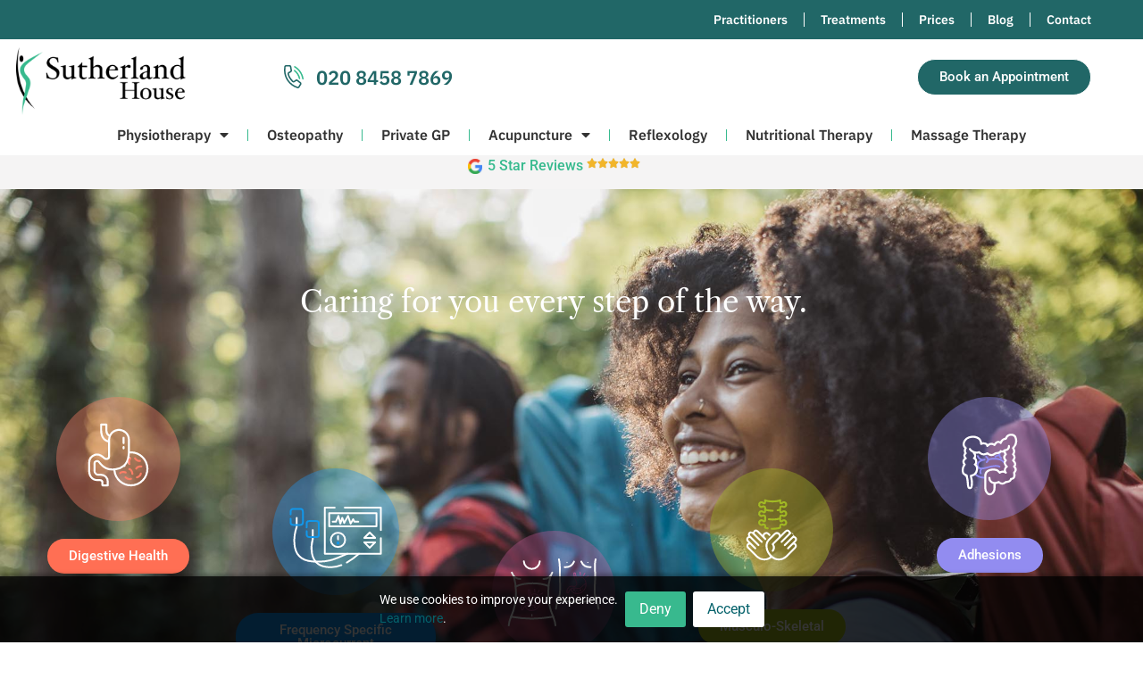

--- FILE ---
content_type: text/html; charset=UTF-8
request_url: https://sutherlandhouse.life/
body_size: 29409
content:
<!doctype html>
<html lang="en-GB">
<head>
	<meta charset="UTF-8">
	<meta name="viewport" content="width=device-width, initial-scale=1">
	<link rel="profile" href="https://gmpg.org/xfn/11">
	<script>window.dataLayer = window.dataLayer || [];</script>
<script>
        dataLayer.push({
            event: 'consent_default',
            consent: {
            ad_storage:              'denied',
            analytics_storage:       'denied',
            functional_storage:      'granted',
            personalization_storage: 'denied',
            security_storage:        'granted'
            }
        });
        </script>
        <script>
        (function(){
        var match = document.cookie.match(/(?:^|; )tor_gdpr_consent=([^;]+)/);
        if (match) {
            var c = match[1];
            dataLayer.push({
            event: 'consent_update',
            consent: {
                ad_storage:              c === 'all' ? 'granted' : 'denied',
                analytics_storage:       c === 'all' ? 'granted' : 'denied',
                functional_storage:      'granted',
                personalization_storage: c === 'all' ? 'granted' : 'denied',
                security_storage:        'granted'
            }
            });
        }
        })();
        </script>
                <!-- Google Tag Manager -->
        <script>(function(w,d,s,l,i){w[l]=w[l]||[];w[l].push({'gtm.start':
        new Date().getTime(),event:'gtm.js'});var f=d.getElementsByTagName(s)[0],
        j=d.createElement(s),dl=l!='dataLayer'?('&l='+l):'';j.async=true;j.src=
        'https://www.googletagmanager.com/gtm.js?id='+i+dl;f.parentNode.insertBefore(j,f);
        })(window,document,'script','dataLayer','GTM-MW8WSHVD');</script>
        <!-- End Google Tag Manager -->
        <meta name='robots' content='index, follow, max-image-preview:large, max-snippet:-1, max-video-preview:-1' />
	<style>img:is([sizes="auto" i], [sizes^="auto," i]) { contain-intrinsic-size: 3000px 1500px }</style>
	
	<!-- This site is optimized with the Yoast SEO plugin v26.7 - https://yoast.com/wordpress/plugins/seo/ -->
	<title>Sutherland House - Innovative Healthcare Options for you and your family.</title>
	<meta name="description" content="Physiotherapy, Osteopathy, Private GP, Phlebotomy, Massage Therapy - 5* Patient Reviews - Temple Fortune, Finchley, Barnet, Golders Green, London, NW11 0DP" />
	<link rel="canonical" href="https://sutherlandhouse.life/" />
	<meta property="og:locale" content="en_GB" />
	<meta property="og:type" content="website" />
	<meta property="og:title" content="Innovative Healthcare Options for you and your family." />
	<meta property="og:description" content="Physiotherapy, Osteopathy, Private GP, Phlebotomy, Massage Therapy - 5* Patient Reviews - Temple Fortune, Finchley, Barnet, Golders Green, London, NW11 0DP" />
	<meta property="og:url" content="https://sutherlandhouse.life/" />
	<meta property="og:site_name" content="Sutherland House" />
	<meta property="article:publisher" content="https://www.facebook.com/sutherlandhouse.life/" />
	<meta property="article:modified_time" content="2024-09-30T10:30:56+00:00" />
	<meta property="og:image" content="https://sutherlandhouse.life/wp-content/uploads/2023/05/home-2023-bg-sutherland-house.jpg" />
	<meta property="og:image:width" content="1920" />
	<meta property="og:image:height" content="1280" />
	<meta property="og:image:type" content="image/jpeg" />
	<meta name="twitter:card" content="summary_large_image" />
	<meta name="twitter:title" content="Innovative Healthcare Options for you and your family." />
	<meta name="twitter:description" content="Physiotherapy, Osteopathy, Private GP, Phlebotomy, Massage Therapy - 5* Patient Reviews - Temple Fortune, Finchley, Barnet, Golders Green, London, NW11 0DP" />
	<meta name="twitter:image" content="https://sutherlandhouse.life/wp-content/uploads/2023/05/home-2023-bg-sutherland-house.jpg" />
	<meta name="twitter:site" content="@SutherlandHse" />
	<script type="application/ld+json" class="yoast-schema-graph">{"@context":"https://schema.org","@graph":[{"@type":"WebPage","@id":"https://sutherlandhouse.life/","url":"https://sutherlandhouse.life/","name":"Sutherland House - Innovative Healthcare Options for you and your family.","isPartOf":{"@id":"https://sutherlandhouse.life/#website"},"about":{"@id":"https://sutherlandhouse.life/#organization"},"primaryImageOfPage":{"@id":"https://sutherlandhouse.life/#primaryimage"},"image":{"@id":"https://sutherlandhouse.life/#primaryimage"},"thumbnailUrl":"https://sutherlandhouse.life/wp-content/uploads/2023/05/home-2023-bg-sutherland-house.jpg","datePublished":"2023-05-18T22:21:27+00:00","dateModified":"2024-09-30T10:30:56+00:00","description":"Physiotherapy, Osteopathy, Private GP, Phlebotomy, Massage Therapy - 5* Patient Reviews - Temple Fortune, Finchley, Barnet, Golders Green, London, NW11 0DP","breadcrumb":{"@id":"https://sutherlandhouse.life/#breadcrumb"},"inLanguage":"en-GB","potentialAction":[{"@type":"ReadAction","target":["https://sutherlandhouse.life/"]}]},{"@type":"ImageObject","inLanguage":"en-GB","@id":"https://sutherlandhouse.life/#primaryimage","url":"https://sutherlandhouse.life/wp-content/uploads/2023/05/home-2023-bg-sutherland-house.jpg","contentUrl":"https://sutherlandhouse.life/wp-content/uploads/2023/05/home-2023-bg-sutherland-house.jpg","width":1920,"height":1280},{"@type":"BreadcrumbList","@id":"https://sutherlandhouse.life/#breadcrumb","itemListElement":[{"@type":"ListItem","position":1,"name":"Home"}]},{"@type":"WebSite","@id":"https://sutherlandhouse.life/#website","url":"https://sutherlandhouse.life/","name":"Sutherland House Natural Health Centre","description":"Physiotherapy, Osteopathy, Health Checks, North West London, NW11 0DP","publisher":{"@id":"https://sutherlandhouse.life/#organization"},"potentialAction":[{"@type":"SearchAction","target":{"@type":"EntryPoint","urlTemplate":"https://sutherlandhouse.life/?s={search_term_string}"},"query-input":{"@type":"PropertyValueSpecification","valueRequired":true,"valueName":"search_term_string"}}],"inLanguage":"en-GB"},{"@type":"Organization","@id":"https://sutherlandhouse.life/#organization","name":"Sutherland House Natural Health Centre","url":"https://sutherlandhouse.life/","logo":{"@type":"ImageObject","inLanguage":"en-GB","@id":"https://sutherlandhouse.life/#/schema/logo/image/","url":"https://sutherlandhouse.life/wp-content/uploads/2019/06/sh5.jpg","contentUrl":"https://sutherlandhouse.life/wp-content/uploads/2019/06/sh5.jpg","width":441,"height":179,"caption":"Sutherland House Natural Health Centre"},"image":{"@id":"https://sutherlandhouse.life/#/schema/logo/image/"},"sameAs":["https://www.facebook.com/sutherlandhouse.life/","https://x.com/SutherlandHse","https://www.instagram.com/sutherlandhouse.life/","https://www.linkedin.com/company/18321404/admin/","https://www.youtube.com/channel/UC8SCM2pLbWCZOci52WgXB0Q"]}]}</script>
	<meta name="google-site-verification" content="bYFvl64a8RVCrG7S4WRCV9ErWCi2oHg3sgwMNWixP8c" />
	<!-- / Yoast SEO plugin. -->


<link rel='dns-prefetch' href='//www.googletagmanager.com' />
<link rel="alternate" type="application/rss+xml" title="Sutherland House &raquo; Feed" href="https://sutherlandhouse.life/feed/" />
<script>
window._wpemojiSettings = {"baseUrl":"https:\/\/s.w.org\/images\/core\/emoji\/16.0.1\/72x72\/","ext":".png","svgUrl":"https:\/\/s.w.org\/images\/core\/emoji\/16.0.1\/svg\/","svgExt":".svg","source":{"concatemoji":"https:\/\/sutherlandhouse.life\/wp-includes\/js\/wp-emoji-release.min.js?ver=6.8.3"}};
/*! This file is auto-generated */
!function(s,n){var o,i,e;function c(e){try{var t={supportTests:e,timestamp:(new Date).valueOf()};sessionStorage.setItem(o,JSON.stringify(t))}catch(e){}}function p(e,t,n){e.clearRect(0,0,e.canvas.width,e.canvas.height),e.fillText(t,0,0);var t=new Uint32Array(e.getImageData(0,0,e.canvas.width,e.canvas.height).data),a=(e.clearRect(0,0,e.canvas.width,e.canvas.height),e.fillText(n,0,0),new Uint32Array(e.getImageData(0,0,e.canvas.width,e.canvas.height).data));return t.every(function(e,t){return e===a[t]})}function u(e,t){e.clearRect(0,0,e.canvas.width,e.canvas.height),e.fillText(t,0,0);for(var n=e.getImageData(16,16,1,1),a=0;a<n.data.length;a++)if(0!==n.data[a])return!1;return!0}function f(e,t,n,a){switch(t){case"flag":return n(e,"\ud83c\udff3\ufe0f\u200d\u26a7\ufe0f","\ud83c\udff3\ufe0f\u200b\u26a7\ufe0f")?!1:!n(e,"\ud83c\udde8\ud83c\uddf6","\ud83c\udde8\u200b\ud83c\uddf6")&&!n(e,"\ud83c\udff4\udb40\udc67\udb40\udc62\udb40\udc65\udb40\udc6e\udb40\udc67\udb40\udc7f","\ud83c\udff4\u200b\udb40\udc67\u200b\udb40\udc62\u200b\udb40\udc65\u200b\udb40\udc6e\u200b\udb40\udc67\u200b\udb40\udc7f");case"emoji":return!a(e,"\ud83e\udedf")}return!1}function g(e,t,n,a){var r="undefined"!=typeof WorkerGlobalScope&&self instanceof WorkerGlobalScope?new OffscreenCanvas(300,150):s.createElement("canvas"),o=r.getContext("2d",{willReadFrequently:!0}),i=(o.textBaseline="top",o.font="600 32px Arial",{});return e.forEach(function(e){i[e]=t(o,e,n,a)}),i}function t(e){var t=s.createElement("script");t.src=e,t.defer=!0,s.head.appendChild(t)}"undefined"!=typeof Promise&&(o="wpEmojiSettingsSupports",i=["flag","emoji"],n.supports={everything:!0,everythingExceptFlag:!0},e=new Promise(function(e){s.addEventListener("DOMContentLoaded",e,{once:!0})}),new Promise(function(t){var n=function(){try{var e=JSON.parse(sessionStorage.getItem(o));if("object"==typeof e&&"number"==typeof e.timestamp&&(new Date).valueOf()<e.timestamp+604800&&"object"==typeof e.supportTests)return e.supportTests}catch(e){}return null}();if(!n){if("undefined"!=typeof Worker&&"undefined"!=typeof OffscreenCanvas&&"undefined"!=typeof URL&&URL.createObjectURL&&"undefined"!=typeof Blob)try{var e="postMessage("+g.toString()+"("+[JSON.stringify(i),f.toString(),p.toString(),u.toString()].join(",")+"));",a=new Blob([e],{type:"text/javascript"}),r=new Worker(URL.createObjectURL(a),{name:"wpTestEmojiSupports"});return void(r.onmessage=function(e){c(n=e.data),r.terminate(),t(n)})}catch(e){}c(n=g(i,f,p,u))}t(n)}).then(function(e){for(var t in e)n.supports[t]=e[t],n.supports.everything=n.supports.everything&&n.supports[t],"flag"!==t&&(n.supports.everythingExceptFlag=n.supports.everythingExceptFlag&&n.supports[t]);n.supports.everythingExceptFlag=n.supports.everythingExceptFlag&&!n.supports.flag,n.DOMReady=!1,n.readyCallback=function(){n.DOMReady=!0}}).then(function(){return e}).then(function(){var e;n.supports.everything||(n.readyCallback(),(e=n.source||{}).concatemoji?t(e.concatemoji):e.wpemoji&&e.twemoji&&(t(e.twemoji),t(e.wpemoji)))}))}((window,document),window._wpemojiSettings);
</script>
<style id='wp-emoji-styles-inline-css'>

	img.wp-smiley, img.emoji {
		display: inline !important;
		border: none !important;
		box-shadow: none !important;
		height: 1em !important;
		width: 1em !important;
		margin: 0 0.07em !important;
		vertical-align: -0.1em !important;
		background: none !important;
		padding: 0 !important;
	}
</style>
<style id='global-styles-inline-css'>
:root{--wp--preset--aspect-ratio--square: 1;--wp--preset--aspect-ratio--4-3: 4/3;--wp--preset--aspect-ratio--3-4: 3/4;--wp--preset--aspect-ratio--3-2: 3/2;--wp--preset--aspect-ratio--2-3: 2/3;--wp--preset--aspect-ratio--16-9: 16/9;--wp--preset--aspect-ratio--9-16: 9/16;--wp--preset--color--black: #000000;--wp--preset--color--cyan-bluish-gray: #abb8c3;--wp--preset--color--white: #ffffff;--wp--preset--color--pale-pink: #f78da7;--wp--preset--color--vivid-red: #cf2e2e;--wp--preset--color--luminous-vivid-orange: #ff6900;--wp--preset--color--luminous-vivid-amber: #fcb900;--wp--preset--color--light-green-cyan: #7bdcb5;--wp--preset--color--vivid-green-cyan: #00d084;--wp--preset--color--pale-cyan-blue: #8ed1fc;--wp--preset--color--vivid-cyan-blue: #0693e3;--wp--preset--color--vivid-purple: #9b51e0;--wp--preset--gradient--vivid-cyan-blue-to-vivid-purple: linear-gradient(135deg,rgba(6,147,227,1) 0%,rgb(155,81,224) 100%);--wp--preset--gradient--light-green-cyan-to-vivid-green-cyan: linear-gradient(135deg,rgb(122,220,180) 0%,rgb(0,208,130) 100%);--wp--preset--gradient--luminous-vivid-amber-to-luminous-vivid-orange: linear-gradient(135deg,rgba(252,185,0,1) 0%,rgba(255,105,0,1) 100%);--wp--preset--gradient--luminous-vivid-orange-to-vivid-red: linear-gradient(135deg,rgba(255,105,0,1) 0%,rgb(207,46,46) 100%);--wp--preset--gradient--very-light-gray-to-cyan-bluish-gray: linear-gradient(135deg,rgb(238,238,238) 0%,rgb(169,184,195) 100%);--wp--preset--gradient--cool-to-warm-spectrum: linear-gradient(135deg,rgb(74,234,220) 0%,rgb(151,120,209) 20%,rgb(207,42,186) 40%,rgb(238,44,130) 60%,rgb(251,105,98) 80%,rgb(254,248,76) 100%);--wp--preset--gradient--blush-light-purple: linear-gradient(135deg,rgb(255,206,236) 0%,rgb(152,150,240) 100%);--wp--preset--gradient--blush-bordeaux: linear-gradient(135deg,rgb(254,205,165) 0%,rgb(254,45,45) 50%,rgb(107,0,62) 100%);--wp--preset--gradient--luminous-dusk: linear-gradient(135deg,rgb(255,203,112) 0%,rgb(199,81,192) 50%,rgb(65,88,208) 100%);--wp--preset--gradient--pale-ocean: linear-gradient(135deg,rgb(255,245,203) 0%,rgb(182,227,212) 50%,rgb(51,167,181) 100%);--wp--preset--gradient--electric-grass: linear-gradient(135deg,rgb(202,248,128) 0%,rgb(113,206,126) 100%);--wp--preset--gradient--midnight: linear-gradient(135deg,rgb(2,3,129) 0%,rgb(40,116,252) 100%);--wp--preset--font-size--small: 13px;--wp--preset--font-size--medium: 20px;--wp--preset--font-size--large: 36px;--wp--preset--font-size--x-large: 42px;--wp--preset--spacing--20: 0.44rem;--wp--preset--spacing--30: 0.67rem;--wp--preset--spacing--40: 1rem;--wp--preset--spacing--50: 1.5rem;--wp--preset--spacing--60: 2.25rem;--wp--preset--spacing--70: 3.38rem;--wp--preset--spacing--80: 5.06rem;--wp--preset--shadow--natural: 6px 6px 9px rgba(0, 0, 0, 0.2);--wp--preset--shadow--deep: 12px 12px 50px rgba(0, 0, 0, 0.4);--wp--preset--shadow--sharp: 6px 6px 0px rgba(0, 0, 0, 0.2);--wp--preset--shadow--outlined: 6px 6px 0px -3px rgba(255, 255, 255, 1), 6px 6px rgba(0, 0, 0, 1);--wp--preset--shadow--crisp: 6px 6px 0px rgba(0, 0, 0, 1);}:root { --wp--style--global--content-size: 800px;--wp--style--global--wide-size: 1200px; }:where(body) { margin: 0; }.wp-site-blocks > .alignleft { float: left; margin-right: 2em; }.wp-site-blocks > .alignright { float: right; margin-left: 2em; }.wp-site-blocks > .aligncenter { justify-content: center; margin-left: auto; margin-right: auto; }:where(.wp-site-blocks) > * { margin-block-start: 24px; margin-block-end: 0; }:where(.wp-site-blocks) > :first-child { margin-block-start: 0; }:where(.wp-site-blocks) > :last-child { margin-block-end: 0; }:root { --wp--style--block-gap: 24px; }:root :where(.is-layout-flow) > :first-child{margin-block-start: 0;}:root :where(.is-layout-flow) > :last-child{margin-block-end: 0;}:root :where(.is-layout-flow) > *{margin-block-start: 24px;margin-block-end: 0;}:root :where(.is-layout-constrained) > :first-child{margin-block-start: 0;}:root :where(.is-layout-constrained) > :last-child{margin-block-end: 0;}:root :where(.is-layout-constrained) > *{margin-block-start: 24px;margin-block-end: 0;}:root :where(.is-layout-flex){gap: 24px;}:root :where(.is-layout-grid){gap: 24px;}.is-layout-flow > .alignleft{float: left;margin-inline-start: 0;margin-inline-end: 2em;}.is-layout-flow > .alignright{float: right;margin-inline-start: 2em;margin-inline-end: 0;}.is-layout-flow > .aligncenter{margin-left: auto !important;margin-right: auto !important;}.is-layout-constrained > .alignleft{float: left;margin-inline-start: 0;margin-inline-end: 2em;}.is-layout-constrained > .alignright{float: right;margin-inline-start: 2em;margin-inline-end: 0;}.is-layout-constrained > .aligncenter{margin-left: auto !important;margin-right: auto !important;}.is-layout-constrained > :where(:not(.alignleft):not(.alignright):not(.alignfull)){max-width: var(--wp--style--global--content-size);margin-left: auto !important;margin-right: auto !important;}.is-layout-constrained > .alignwide{max-width: var(--wp--style--global--wide-size);}body .is-layout-flex{display: flex;}.is-layout-flex{flex-wrap: wrap;align-items: center;}.is-layout-flex > :is(*, div){margin: 0;}body .is-layout-grid{display: grid;}.is-layout-grid > :is(*, div){margin: 0;}body{padding-top: 0px;padding-right: 0px;padding-bottom: 0px;padding-left: 0px;}a:where(:not(.wp-element-button)){text-decoration: underline;}:root :where(.wp-element-button, .wp-block-button__link){background-color: #32373c;border-width: 0;color: #fff;font-family: inherit;font-size: inherit;line-height: inherit;padding: calc(0.667em + 2px) calc(1.333em + 2px);text-decoration: none;}.has-black-color{color: var(--wp--preset--color--black) !important;}.has-cyan-bluish-gray-color{color: var(--wp--preset--color--cyan-bluish-gray) !important;}.has-white-color{color: var(--wp--preset--color--white) !important;}.has-pale-pink-color{color: var(--wp--preset--color--pale-pink) !important;}.has-vivid-red-color{color: var(--wp--preset--color--vivid-red) !important;}.has-luminous-vivid-orange-color{color: var(--wp--preset--color--luminous-vivid-orange) !important;}.has-luminous-vivid-amber-color{color: var(--wp--preset--color--luminous-vivid-amber) !important;}.has-light-green-cyan-color{color: var(--wp--preset--color--light-green-cyan) !important;}.has-vivid-green-cyan-color{color: var(--wp--preset--color--vivid-green-cyan) !important;}.has-pale-cyan-blue-color{color: var(--wp--preset--color--pale-cyan-blue) !important;}.has-vivid-cyan-blue-color{color: var(--wp--preset--color--vivid-cyan-blue) !important;}.has-vivid-purple-color{color: var(--wp--preset--color--vivid-purple) !important;}.has-black-background-color{background-color: var(--wp--preset--color--black) !important;}.has-cyan-bluish-gray-background-color{background-color: var(--wp--preset--color--cyan-bluish-gray) !important;}.has-white-background-color{background-color: var(--wp--preset--color--white) !important;}.has-pale-pink-background-color{background-color: var(--wp--preset--color--pale-pink) !important;}.has-vivid-red-background-color{background-color: var(--wp--preset--color--vivid-red) !important;}.has-luminous-vivid-orange-background-color{background-color: var(--wp--preset--color--luminous-vivid-orange) !important;}.has-luminous-vivid-amber-background-color{background-color: var(--wp--preset--color--luminous-vivid-amber) !important;}.has-light-green-cyan-background-color{background-color: var(--wp--preset--color--light-green-cyan) !important;}.has-vivid-green-cyan-background-color{background-color: var(--wp--preset--color--vivid-green-cyan) !important;}.has-pale-cyan-blue-background-color{background-color: var(--wp--preset--color--pale-cyan-blue) !important;}.has-vivid-cyan-blue-background-color{background-color: var(--wp--preset--color--vivid-cyan-blue) !important;}.has-vivid-purple-background-color{background-color: var(--wp--preset--color--vivid-purple) !important;}.has-black-border-color{border-color: var(--wp--preset--color--black) !important;}.has-cyan-bluish-gray-border-color{border-color: var(--wp--preset--color--cyan-bluish-gray) !important;}.has-white-border-color{border-color: var(--wp--preset--color--white) !important;}.has-pale-pink-border-color{border-color: var(--wp--preset--color--pale-pink) !important;}.has-vivid-red-border-color{border-color: var(--wp--preset--color--vivid-red) !important;}.has-luminous-vivid-orange-border-color{border-color: var(--wp--preset--color--luminous-vivid-orange) !important;}.has-luminous-vivid-amber-border-color{border-color: var(--wp--preset--color--luminous-vivid-amber) !important;}.has-light-green-cyan-border-color{border-color: var(--wp--preset--color--light-green-cyan) !important;}.has-vivid-green-cyan-border-color{border-color: var(--wp--preset--color--vivid-green-cyan) !important;}.has-pale-cyan-blue-border-color{border-color: var(--wp--preset--color--pale-cyan-blue) !important;}.has-vivid-cyan-blue-border-color{border-color: var(--wp--preset--color--vivid-cyan-blue) !important;}.has-vivid-purple-border-color{border-color: var(--wp--preset--color--vivid-purple) !important;}.has-vivid-cyan-blue-to-vivid-purple-gradient-background{background: var(--wp--preset--gradient--vivid-cyan-blue-to-vivid-purple) !important;}.has-light-green-cyan-to-vivid-green-cyan-gradient-background{background: var(--wp--preset--gradient--light-green-cyan-to-vivid-green-cyan) !important;}.has-luminous-vivid-amber-to-luminous-vivid-orange-gradient-background{background: var(--wp--preset--gradient--luminous-vivid-amber-to-luminous-vivid-orange) !important;}.has-luminous-vivid-orange-to-vivid-red-gradient-background{background: var(--wp--preset--gradient--luminous-vivid-orange-to-vivid-red) !important;}.has-very-light-gray-to-cyan-bluish-gray-gradient-background{background: var(--wp--preset--gradient--very-light-gray-to-cyan-bluish-gray) !important;}.has-cool-to-warm-spectrum-gradient-background{background: var(--wp--preset--gradient--cool-to-warm-spectrum) !important;}.has-blush-light-purple-gradient-background{background: var(--wp--preset--gradient--blush-light-purple) !important;}.has-blush-bordeaux-gradient-background{background: var(--wp--preset--gradient--blush-bordeaux) !important;}.has-luminous-dusk-gradient-background{background: var(--wp--preset--gradient--luminous-dusk) !important;}.has-pale-ocean-gradient-background{background: var(--wp--preset--gradient--pale-ocean) !important;}.has-electric-grass-gradient-background{background: var(--wp--preset--gradient--electric-grass) !important;}.has-midnight-gradient-background{background: var(--wp--preset--gradient--midnight) !important;}.has-small-font-size{font-size: var(--wp--preset--font-size--small) !important;}.has-medium-font-size{font-size: var(--wp--preset--font-size--medium) !important;}.has-large-font-size{font-size: var(--wp--preset--font-size--large) !important;}.has-x-large-font-size{font-size: var(--wp--preset--font-size--x-large) !important;}
:root :where(.wp-block-pullquote){font-size: 1.5em;line-height: 1.6;}
</style>
<link rel='stylesheet' id='tor-gdpr-banner-css' href='https://sutherlandhouse.life/wp-content/plugins/tor-gdpr-gtm-loader/css/banner.css?ver=6.8.3' media='all' />
<link rel='stylesheet' id='woocommerce-layout-css' href='https://sutherlandhouse.life/wp-content/plugins/woocommerce/assets/css/woocommerce-layout.css?ver=10.4.3' media='all' />
<link rel='stylesheet' id='woocommerce-smallscreen-css' href='https://sutherlandhouse.life/wp-content/plugins/woocommerce/assets/css/woocommerce-smallscreen.css?ver=10.4.3' media='only screen and (max-width: 768px)' />
<link rel='stylesheet' id='woocommerce-general-css' href='https://sutherlandhouse.life/wp-content/plugins/woocommerce/assets/css/woocommerce.css?ver=10.4.3' media='all' />
<style id='woocommerce-inline-inline-css'>
.woocommerce form .form-row .required { visibility: visible; }
</style>
<link rel='stylesheet' id='eeb-css-frontend-css' href='https://sutherlandhouse.life/wp-content/plugins/email-encoder-bundle/assets/css/style.css?ver=54d4eedc552c499c4a8d6b89c23d3df1' media='all' />
<link rel='stylesheet' id='hello-elementor-css' href='https://sutherlandhouse.life/wp-content/themes/hello-elementor/assets/css/reset.css?ver=3.4.5' media='all' />
<link rel='stylesheet' id='hello-elementor-theme-style-css' href='https://sutherlandhouse.life/wp-content/themes/hello-elementor/assets/css/theme.css?ver=3.4.5' media='all' />
<link rel='stylesheet' id='hello-elementor-header-footer-css' href='https://sutherlandhouse.life/wp-content/themes/hello-elementor/assets/css/header-footer.css?ver=3.4.5' media='all' />
<link rel='stylesheet' id='elementor-frontend-css' href='https://sutherlandhouse.life/wp-content/plugins/elementor/assets/css/frontend.min.css?ver=3.34.1' media='all' />
<link rel='stylesheet' id='elementor-post-236929-css' href='https://sutherlandhouse.life/wp-content/uploads/elementor/css/post-236929.css?ver=1768652790' media='all' />
<link rel='stylesheet' id='widget-nav-menu-css' href='https://sutherlandhouse.life/wp-content/plugins/elementor-pro/assets/css/widget-nav-menu.min.css?ver=3.34.0' media='all' />
<link rel='stylesheet' id='widget-image-css' href='https://sutherlandhouse.life/wp-content/plugins/elementor/assets/css/widget-image.min.css?ver=3.34.1' media='all' />
<link rel='stylesheet' id='widget-icon-list-css' href='https://sutherlandhouse.life/wp-content/plugins/elementor/assets/css/widget-icon-list.min.css?ver=3.34.1' media='all' />
<link rel='stylesheet' id='widget-star-rating-css' href='https://sutherlandhouse.life/wp-content/plugins/elementor/assets/css/widget-star-rating.min.css?ver=3.34.1' media='all' />
<link rel='stylesheet' id='widget-heading-css' href='https://sutherlandhouse.life/wp-content/plugins/elementor/assets/css/widget-heading.min.css?ver=3.34.1' media='all' />
<link rel='stylesheet' id='widget-form-css' href='https://sutherlandhouse.life/wp-content/plugins/elementor-pro/assets/css/widget-form.min.css?ver=3.34.0' media='all' />
<link rel='stylesheet' id='widget-social-icons-css' href='https://sutherlandhouse.life/wp-content/plugins/elementor/assets/css/widget-social-icons.min.css?ver=3.34.1' media='all' />
<link rel='stylesheet' id='e-apple-webkit-css' href='https://sutherlandhouse.life/wp-content/plugins/elementor/assets/css/conditionals/apple-webkit.min.css?ver=3.34.1' media='all' />
<link rel='stylesheet' id='e-animation-fadeIn-css' href='https://sutherlandhouse.life/wp-content/plugins/elementor/assets/lib/animations/styles/fadeIn.min.css?ver=3.34.1' media='all' />
<link rel='stylesheet' id='e-popup-css' href='https://sutherlandhouse.life/wp-content/plugins/elementor-pro/assets/css/conditionals/popup.min.css?ver=3.34.0' media='all' />
<link rel='stylesheet' id='elementor-icons-css' href='https://sutherlandhouse.life/wp-content/plugins/elementor/assets/lib/eicons/css/elementor-icons.min.css?ver=5.45.0' media='all' />
<link rel='stylesheet' id='e-animation-grow-css' href='https://sutherlandhouse.life/wp-content/plugins/elementor/assets/lib/animations/styles/e-animation-grow.min.css?ver=3.34.1' media='all' />
<link rel='stylesheet' id='e-animation-zoomInRight-css' href='https://sutherlandhouse.life/wp-content/plugins/elementor/assets/lib/animations/styles/zoomInRight.min.css?ver=3.34.1' media='all' />
<link rel='stylesheet' id='e-animation-zoomInLeft-css' href='https://sutherlandhouse.life/wp-content/plugins/elementor/assets/lib/animations/styles/zoomInLeft.min.css?ver=3.34.1' media='all' />
<link rel='stylesheet' id='widget-video-css' href='https://sutherlandhouse.life/wp-content/plugins/elementor/assets/css/widget-video.min.css?ver=3.34.1' media='all' />
<link rel='stylesheet' id='elementor-post-237334-css' href='https://sutherlandhouse.life/wp-content/uploads/elementor/css/post-237334.css?ver=1768652790' media='all' />
<link rel='stylesheet' id='elementor-post-237299-css' href='https://sutherlandhouse.life/wp-content/uploads/elementor/css/post-237299.css?ver=1768652791' media='all' />
<link rel='stylesheet' id='elementor-post-236935-css' href='https://sutherlandhouse.life/wp-content/uploads/elementor/css/post-236935.css?ver=1768652791' media='all' />
<link rel='stylesheet' id='elementor-post-238217-css' href='https://sutherlandhouse.life/wp-content/uploads/elementor/css/post-238217.css?ver=1768652791' media='all' />
<link rel='stylesheet' id='elementor-post-237135-css' href='https://sutherlandhouse.life/wp-content/uploads/elementor/css/post-237135.css?ver=1768652791' media='all' />
<link rel='stylesheet' id='tablepress-default-css' href='https://sutherlandhouse.life/wp-content/plugins/tablepress/css/build/default.css?ver=3.2.6' media='all' />
<link rel='stylesheet' id='yith_wapo_front-css' href='https://sutherlandhouse.life/wp-content/plugins/yith-woocommerce-product-add-ons/assets/css/front.css?ver=4.26.0' media='all' />
<style id='yith_wapo_front-inline-css'>
:root{--yith-wapo-required-option-color:#AF2323;--yith-wapo-checkbox-style:50%;--yith-wapo-color-swatch-style:2px;--yith-wapo-label-font-size:16px;--yith-wapo-description-font-size:12px;--yith-wapo-color-swatch-size:40px;--yith-wapo-block-padding:0px 0px 0px 0px ;--yith-wapo-block-background-color:#ffffff;--yith-wapo-accent-color-color:#03bfac;--yith-wapo-form-border-color-color:#7a7a7a;--yith-wapo-price-box-colors-text:#474747;--yith-wapo-price-box-colors-background:#ffffff;--yith-wapo-uploads-file-colors-background:#f3f3f3;--yith-wapo-uploads-file-colors-border:#c4c4c4;--yith-wapo-tooltip-colors-text:#ffffff;--yith-wapo-tooltip-colors-background:#03bfac;}
</style>
<link rel='stylesheet' id='dashicons-css' href='https://sutherlandhouse.life/wp-includes/css/dashicons.min.css?ver=6.8.3' media='all' />
<style id='dashicons-inline-css'>
[data-font="Dashicons"]:before {font-family: 'Dashicons' !important;content: attr(data-icon) !important;speak: none !important;font-weight: normal !important;font-variant: normal !important;text-transform: none !important;line-height: 1 !important;font-style: normal !important;-webkit-font-smoothing: antialiased !important;-moz-osx-font-smoothing: grayscale !important;}
</style>
<link rel='stylesheet' id='yith-plugin-fw-icon-font-css' href='https://sutherlandhouse.life/wp-content/plugins/yith-woocommerce-product-add-ons/plugin-fw/assets/css/yith-icon.css?ver=4.7.7' media='all' />
<link rel='stylesheet' id='elementor-gf-local-librecaslontext-css' href='https://sutherlandhouse.life/wp-content/uploads/elementor/google-fonts/css/librecaslontext.css?ver=1742257719' media='all' />
<link rel='stylesheet' id='elementor-gf-local-raleway-css' href='https://sutherlandhouse.life/wp-content/uploads/elementor/google-fonts/css/raleway.css?ver=1742257721' media='all' />
<link rel='stylesheet' id='elementor-gf-local-roboto-css' href='https://sutherlandhouse.life/wp-content/uploads/elementor/google-fonts/css/roboto.css?ver=1742257724' media='all' />
<link rel='stylesheet' id='elementor-icons-shared-0-css' href='https://sutherlandhouse.life/wp-content/plugins/elementor/assets/lib/font-awesome/css/fontawesome.min.css?ver=5.15.3' media='all' />
<link rel='stylesheet' id='elementor-icons-fa-solid-css' href='https://sutherlandhouse.life/wp-content/plugins/elementor/assets/lib/font-awesome/css/solid.min.css?ver=5.15.3' media='all' />
<link rel='stylesheet' id='elementor-icons-fa-brands-css' href='https://sutherlandhouse.life/wp-content/plugins/elementor/assets/lib/font-awesome/css/brands.min.css?ver=5.15.3' media='all' />
<script type="text/template" id="tmpl-variation-template">
	<div class="woocommerce-variation-description">{{{ data.variation.variation_description }}}</div>
	<div class="woocommerce-variation-price">{{{ data.variation.price_html }}}</div>
	<div class="woocommerce-variation-availability">{{{ data.variation.availability_html }}}</div>
</script>
<script type="text/template" id="tmpl-unavailable-variation-template">
	<p role="alert">Sorry, this product is unavailable. Please choose a different combination.</p>
</script>
<script src="https://sutherlandhouse.life/wp-content/plugins/stop-user-enumeration/frontend/js/frontend.js?ver=1.7.7" id="stop-user-enumeration-js" defer data-wp-strategy="defer"></script>
<script src="https://sutherlandhouse.life/wp-includes/js/jquery/jquery.min.js?ver=3.7.1" id="jquery-core-js"></script>
<script src="https://sutherlandhouse.life/wp-includes/js/jquery/jquery-migrate.min.js?ver=3.4.1" id="jquery-migrate-js"></script>
<script src="https://sutherlandhouse.life/wp-content/plugins/woocommerce/assets/js/jquery-blockui/jquery.blockUI.min.js?ver=2.7.0-wc.10.4.3" id="wc-jquery-blockui-js" data-wp-strategy="defer"></script>
<script id="wc-add-to-cart-js-extra">
var wc_add_to_cart_params = {"ajax_url":"\/wp-admin\/admin-ajax.php","wc_ajax_url":"\/?wc-ajax=%%endpoint%%","i18n_view_cart":"View basket","cart_url":"https:\/\/sutherlandhouse.life\/basket\/","is_cart":"","cart_redirect_after_add":"yes"};
</script>
<script src="https://sutherlandhouse.life/wp-content/plugins/woocommerce/assets/js/frontend/add-to-cart.min.js?ver=10.4.3" id="wc-add-to-cart-js" defer data-wp-strategy="defer"></script>
<script src="https://sutherlandhouse.life/wp-content/plugins/woocommerce/assets/js/js-cookie/js.cookie.min.js?ver=2.1.4-wc.10.4.3" id="wc-js-cookie-js" defer data-wp-strategy="defer"></script>
<script id="woocommerce-js-extra">
var woocommerce_params = {"ajax_url":"\/wp-admin\/admin-ajax.php","wc_ajax_url":"\/?wc-ajax=%%endpoint%%","i18n_password_show":"Show password","i18n_password_hide":"Hide password"};
</script>
<script src="https://sutherlandhouse.life/wp-content/plugins/woocommerce/assets/js/frontend/woocommerce.min.js?ver=10.4.3" id="woocommerce-js" defer data-wp-strategy="defer"></script>
<script src="https://sutherlandhouse.life/wp-content/plugins/email-encoder-bundle/assets/js/custom.js?ver=2c542c9989f589cd5318f5cef6a9ecd7" id="eeb-js-frontend-js"></script>
<script src="https://sutherlandhouse.life/wp-includes/js/underscore.min.js?ver=1.13.7" id="underscore-js"></script>
<script id="wp-util-js-extra">
var _wpUtilSettings = {"ajax":{"url":"\/wp-admin\/admin-ajax.php"}};
</script>
<script src="https://sutherlandhouse.life/wp-includes/js/wp-util.min.js?ver=6.8.3" id="wp-util-js"></script>
<link rel="https://api.w.org/" href="https://sutherlandhouse.life/wp-json/" /><link rel="alternate" title="JSON" type="application/json" href="https://sutherlandhouse.life/wp-json/wp/v2/pages/237334" /><link rel="EditURI" type="application/rsd+xml" title="RSD" href="https://sutherlandhouse.life/xmlrpc.php?rsd" />
<link rel='shortlink' href='https://sutherlandhouse.life/' />
<link rel="alternate" title="oEmbed (JSON)" type="application/json+oembed" href="https://sutherlandhouse.life/wp-json/oembed/1.0/embed?url=https%3A%2F%2Fsutherlandhouse.life%2F" />
<link rel="alternate" title="oEmbed (XML)" type="text/xml+oembed" href="https://sutherlandhouse.life/wp-json/oembed/1.0/embed?url=https%3A%2F%2Fsutherlandhouse.life%2F&#038;format=xml" />
<meta name="generator" content="Site Kit by Google 1.170.0" /><meta name="ti-site-data" content="eyJyIjoiMTowITc6MCEzMDowIiwibyI6Imh0dHBzOlwvXC9zdXRoZXJsYW5kaG91c2UubGlmZVwvd3AtYWRtaW5cL2FkbWluLWFqYXgucGhwP2FjdGlvbj10aV9vbmxpbmVfdXNlcnNfZ29vZ2xlJmFtcDtwPSUyRiZhbXA7X3dwbm9uY2U9M2UxZDg3MDFkNyJ9" />	<noscript><style>.woocommerce-product-gallery{ opacity: 1 !important; }</style></noscript>
	<meta name="generator" content="Elementor 3.34.1; features: additional_custom_breakpoints; settings: css_print_method-external, google_font-enabled, font_display-swap">
			<style>
				.e-con.e-parent:nth-of-type(n+4):not(.e-lazyloaded):not(.e-no-lazyload),
				.e-con.e-parent:nth-of-type(n+4):not(.e-lazyloaded):not(.e-no-lazyload) * {
					background-image: none !important;
				}
				@media screen and (max-height: 1024px) {
					.e-con.e-parent:nth-of-type(n+3):not(.e-lazyloaded):not(.e-no-lazyload),
					.e-con.e-parent:nth-of-type(n+3):not(.e-lazyloaded):not(.e-no-lazyload) * {
						background-image: none !important;
					}
				}
				@media screen and (max-height: 640px) {
					.e-con.e-parent:nth-of-type(n+2):not(.e-lazyloaded):not(.e-no-lazyload),
					.e-con.e-parent:nth-of-type(n+2):not(.e-lazyloaded):not(.e-no-lazyload) * {
						background-image: none !important;
					}
				}
			</style>
			<link rel="icon" href="https://sutherlandhouse.life/wp-content/uploads/2019/11/cropped-favicon-SH-2-32x32.png" sizes="32x32" />
<link rel="icon" href="https://sutherlandhouse.life/wp-content/uploads/2019/11/cropped-favicon-SH-2-192x192.png" sizes="192x192" />
<link rel="apple-touch-icon" href="https://sutherlandhouse.life/wp-content/uploads/2019/11/cropped-favicon-SH-2-180x180.png" />
<meta name="msapplication-TileImage" content="https://sutherlandhouse.life/wp-content/uploads/2019/11/cropped-favicon-SH-2-270x270.png" />
		<style id="wp-custom-css">
			/* Hide the spinner arrows for number input */
#custom_price::-webkit-outer-spin-button,
#custom_price::-webkit-inner-spin-button {
    -webkit-appearance: none;
    margin: 0;
}

#custom_price[type="number"] {
    -moz-appearance: textfield; /* Firefox */
}


div#wapo-total-price-table {
    display: none;
}

/* Set the custom price input field width to 80px */
.custom-price-input {
    width: 80px !important;  /* Ensure the width is applied */
}

/* Hide the quantity field */
.woocommerce-page .quantity {
    display: none;
}
th.product-quantity {
    display: none;
}

h3.wapo-addon-title.toggle-closed {
    font-size: 16px;
}
		</style>
		</head>
<body class="home wp-singular page-template page-template-elementor_header_footer page page-id-237334 wp-custom-logo wp-embed-responsive wp-theme-hello-elementor theme-hello-elementor woocommerce-no-js hello-elementor-default elementor-default elementor-template-full-width elementor-kit-236929 elementor-page elementor-page-237334">

        <div id="tor-gdpr-banner" class="tor-gdpr-banner" style="display:none;">
          <p>We use cookies to improve your experience.<br/><a href="/privacy-policy" style="color:#05626B;">Learn more</a>.</p>
          <button data-consent="necessary" class="tor-btn">Deny</button>
          <button data-consent="all"       class="tor-btn" style="background:#fff;color:#05626B;">Accept</button>
        </div>
        
<a class="skip-link screen-reader-text" href="#content">Skip to content</a>

		<header data-elementor-type="header" data-elementor-id="237299" class="elementor elementor-237299 elementor-location-header" data-elementor-post-type="elementor_library">
					<section class="elementor-section elementor-top-section elementor-element elementor-element-50149693 elementor-section-height-min-height elementor-section-content-bottom elementor-hidden-mobile elementor-section-boxed elementor-section-height-default elementor-section-items-middle" data-id="50149693" data-element_type="section" data-settings="{&quot;background_background&quot;:&quot;classic&quot;}">
						<div class="elementor-container elementor-column-gap-no">
					<div class="elementor-column elementor-col-100 elementor-top-column elementor-element elementor-element-a7f4b66" data-id="a7f4b66" data-element_type="column">
			<div class="elementor-widget-wrap elementor-element-populated">
						<div class="elementor-element elementor-element-2a6b91d0 elementor-nav-menu__align-end elementor-nav-menu--dropdown-mobile elementor-nav-menu--stretch elementor-nav-menu__text-align-aside elementor-nav-menu--toggle elementor-nav-menu--burger elementor-widget elementor-widget-nav-menu" data-id="2a6b91d0" data-element_type="widget" data-settings="{&quot;full_width&quot;:&quot;stretch&quot;,&quot;layout&quot;:&quot;horizontal&quot;,&quot;submenu_icon&quot;:{&quot;value&quot;:&quot;&lt;i class=\&quot;fas fa-caret-down\&quot; aria-hidden=\&quot;true\&quot;&gt;&lt;\/i&gt;&quot;,&quot;library&quot;:&quot;fa-solid&quot;},&quot;toggle&quot;:&quot;burger&quot;}" data-widget_type="nav-menu.default">
				<div class="elementor-widget-container">
								<nav aria-label="Menu" class="elementor-nav-menu--main elementor-nav-menu__container elementor-nav-menu--layout-horizontal e--pointer-none">
				<ul id="menu-1-2a6b91d0" class="elementor-nav-menu"><li class="menu-item menu-item-type-post_type menu-item-object-page menu-item-237735"><a href="https://sutherlandhouse.life/practitioners/" class="elementor-item">Practitioners</a></li>
<li class="menu-item menu-item-type-post_type menu-item-object-page menu-item-237029"><a href="https://sutherlandhouse.life/treatments/" class="elementor-item">Treatments</a></li>
<li class="menu-item menu-item-type-post_type menu-item-object-page menu-item-238155"><a href="https://sutherlandhouse.life/prices/" class="elementor-item">Prices</a></li>
<li class="menu-item menu-item-type-post_type menu-item-object-page menu-item-237714"><a href="https://sutherlandhouse.life/blog/" class="elementor-item">Blog</a></li>
<li class="menu-item menu-item-type-post_type menu-item-object-page menu-item-237352"><a href="https://sutherlandhouse.life/contact/" class="elementor-item">Contact</a></li>
</ul>			</nav>
					<div class="elementor-menu-toggle" role="button" tabindex="0" aria-label="Menu Toggle" aria-expanded="false">
			<i aria-hidden="true" role="presentation" class="elementor-menu-toggle__icon--open eicon-menu-bar"></i><i aria-hidden="true" role="presentation" class="elementor-menu-toggle__icon--close eicon-close"></i>		</div>
					<nav class="elementor-nav-menu--dropdown elementor-nav-menu__container" aria-hidden="true">
				<ul id="menu-2-2a6b91d0" class="elementor-nav-menu"><li class="menu-item menu-item-type-post_type menu-item-object-page menu-item-237735"><a href="https://sutherlandhouse.life/practitioners/" class="elementor-item" tabindex="-1">Practitioners</a></li>
<li class="menu-item menu-item-type-post_type menu-item-object-page menu-item-237029"><a href="https://sutherlandhouse.life/treatments/" class="elementor-item" tabindex="-1">Treatments</a></li>
<li class="menu-item menu-item-type-post_type menu-item-object-page menu-item-238155"><a href="https://sutherlandhouse.life/prices/" class="elementor-item" tabindex="-1">Prices</a></li>
<li class="menu-item menu-item-type-post_type menu-item-object-page menu-item-237714"><a href="https://sutherlandhouse.life/blog/" class="elementor-item" tabindex="-1">Blog</a></li>
<li class="menu-item menu-item-type-post_type menu-item-object-page menu-item-237352"><a href="https://sutherlandhouse.life/contact/" class="elementor-item" tabindex="-1">Contact</a></li>
</ul>			</nav>
						</div>
				</div>
					</div>
		</div>
					</div>
		</section>
				<section class="elementor-section elementor-top-section elementor-element elementor-element-4ee5a427 elementor-section-content-middle elementor-hidden-mobile elementor-section-boxed elementor-section-height-default elementor-section-height-default" data-id="4ee5a427" data-element_type="section" data-settings="{&quot;background_background&quot;:&quot;classic&quot;}">
						<div class="elementor-container elementor-column-gap-no">
					<div class="elementor-column elementor-col-33 elementor-top-column elementor-element elementor-element-277e22a0" data-id="277e22a0" data-element_type="column">
			<div class="elementor-widget-wrap elementor-element-populated">
						<div class="elementor-element elementor-element-4fcdfbfe elementor-widget elementor-widget-image" data-id="4fcdfbfe" data-element_type="widget" data-widget_type="image.default">
				<div class="elementor-widget-container">
																<a href="/">
							<img fetchpriority="high" width="800" height="319" src="https://sutherlandhouse.life/wp-content/uploads/2023/05/SH_logo1-IMX2-COLOUR-1024x408.png" class="attachment-large size-large wp-image-237296" alt="" srcset="https://sutherlandhouse.life/wp-content/uploads/2023/05/SH_logo1-IMX2-COLOUR-1024x408.png 1024w, https://sutherlandhouse.life/wp-content/uploads/2023/05/SH_logo1-IMX2-COLOUR-600x239.png 600w, https://sutherlandhouse.life/wp-content/uploads/2023/05/SH_logo1-IMX2-COLOUR-300x120.png 300w, https://sutherlandhouse.life/wp-content/uploads/2023/05/SH_logo1-IMX2-COLOUR-768x306.png 768w, https://sutherlandhouse.life/wp-content/uploads/2023/05/SH_logo1-IMX2-COLOUR-1080x430.png 1080w, https://sutherlandhouse.life/wp-content/uploads/2023/05/SH_logo1-IMX2-COLOUR-24x10.png 24w, https://sutherlandhouse.life/wp-content/uploads/2023/05/SH_logo1-IMX2-COLOUR-36x14.png 36w, https://sutherlandhouse.life/wp-content/uploads/2023/05/SH_logo1-IMX2-COLOUR-48x19.png 48w, https://sutherlandhouse.life/wp-content/uploads/2023/05/SH_logo1-IMX2-COLOUR.png 1225w" sizes="(max-width: 800px) 100vw, 800px" />								</a>
															</div>
				</div>
					</div>
		</div>
				<div class="elementor-column elementor-col-33 elementor-top-column elementor-element elementor-element-61e9b409" data-id="61e9b409" data-element_type="column">
			<div class="elementor-widget-wrap elementor-element-populated">
						<div class="elementor-element elementor-element-facd91d elementor-align-end elementor-mobile-align-end elementor-icon-list--layout-traditional elementor-list-item-link-full_width elementor-widget elementor-widget-icon-list" data-id="facd91d" data-element_type="widget" data-widget_type="icon-list.default">
				<div class="elementor-widget-container">
							<ul class="elementor-icon-list-items">
							<li class="elementor-icon-list-item">
											<a href="tel:02084587869">

												<span class="elementor-icon-list-icon">
							<svg xmlns="http://www.w3.org/2000/svg" id="Layer_2" viewBox="0 0 54.75 64.62"><defs><style>.cls-1{fill:#37ba8e;}</style></defs><g id="Layer_1-2"><path d="M38.88,64.62c-.49,0-.98-.07-1.47-.22-11.93-3.65-22.22-11.4-28.97-21.83C1.21,31.39-1.45,18.14,.75,4.26,1.14,1.79,3.23,0,5.72,0h.02L15.68,.03c2.45,0,4.53,1.77,4.95,4.19l1.77,10.21c.36,2.06-.57,4.08-2.35,5.16l-5.81,3.52c-.38,.23-.58,.67-.48,1.07,1.81,7.8,7.68,15.59,12.17,19.88h0c.36,.35,.89,.4,1.3,.12l5.21-3.48c1.8-1.2,4.17-1.12,5.88,.21l8.57,6.66c2.04,1.58,2.55,4.43,1.2,6.62l-4.93,8.01c-.93,1.52-2.58,2.4-4.29,2.4ZM5.72,4c-.5,0-.94,.38-1.02,.88-2.04,12.89,.42,25.17,7.1,35.51,6.23,9.64,15.74,16.81,26.78,20.18,.45,.14,.93-.05,1.18-.45l4.93-8.01c.28-.45,.17-1.04-.25-1.37l-8.58-6.67c-.35-.27-.84-.29-1.21-.05l-5.21,3.48c-1.98,1.32-4.56,1.09-6.29-.56h0c-5.11-4.9-11.29-13.21-13.29-21.87-.48-2.09,.44-4.26,2.31-5.39l5.81-3.52c.37-.22,.55-.64,.48-1.06l-1.77-10.21c-.09-.5-.52-.87-1.02-.87l-9.94-.03h0Z"></path><path class="cls-1" d="M43.4,39.13c-.92,0-1.74-.64-1.95-1.57-1.81-8.18-6.46-15.56-13.08-20.78-.87-.68-1.02-1.94-.33-2.81,.68-.87,1.94-1.02,2.81-.33,7.35,5.79,12.51,13.97,14.51,23.06,.24,1.08-.44,2.15-1.52,2.38-.15,.03-.29,.05-.43,.05Z"></path><path class="cls-1" d="M52.74,40.16c-.97,0-1.82-.71-1.97-1.69-2.08-13.42-9.99-25.12-21.72-32.1-.95-.56-1.26-1.79-.7-2.74,.57-.95,1.79-1.26,2.74-.69,12.75,7.59,21.36,20.33,23.62,34.93,.17,1.09-.58,2.11-1.67,2.28-.1,.02-.21,.02-.31,.02Z"></path></g></svg>						</span>
										<span class="elementor-icon-list-text">020 8458 7869</span>
											</a>
									</li>
						</ul>
						</div>
				</div>
					</div>
		</div>
				<div class="elementor-column elementor-col-33 elementor-top-column elementor-element elementor-element-580f3bd9" data-id="580f3bd9" data-element_type="column">
			<div class="elementor-widget-wrap elementor-element-populated">
						<div class="elementor-element elementor-element-96063d3 elementor-mobile-align-right elementor-widget elementor-widget-global elementor-global-237393 elementor-widget-button" data-id="96063d3" data-element_type="widget" data-widget_type="button.default">
				<div class="elementor-widget-container">
									<div class="elementor-button-wrapper">
					<a class="elementor-button elementor-button-link elementor-size-sm" href="/book-an-appointment/">
						<span class="elementor-button-content-wrapper">
									<span class="elementor-button-text">Book an Appointment</span>
					</span>
					</a>
				</div>
								</div>
				</div>
					</div>
		</div>
					</div>
		</section>
				<section class="elementor-section elementor-top-section elementor-element elementor-element-14823109 elementor-section-height-min-height elementor-section-content-middle elementor-hidden-mobile elementor-section-full_width elementor-section-height-default elementor-section-items-middle" data-id="14823109" data-element_type="section" data-settings="{&quot;background_background&quot;:&quot;classic&quot;}">
						<div class="elementor-container elementor-column-gap-no">
					<div class="elementor-column elementor-col-100 elementor-top-column elementor-element elementor-element-19756490" data-id="19756490" data-element_type="column">
			<div class="elementor-widget-wrap elementor-element-populated">
						<div class="elementor-element elementor-element-45c8be41 elementor-nav-menu__align-center elementor-nav-menu--dropdown-mobile elementor-nav-menu--stretch elementor-nav-menu__text-align-aside elementor-nav-menu--toggle elementor-nav-menu--burger elementor-widget elementor-widget-nav-menu" data-id="45c8be41" data-element_type="widget" data-settings="{&quot;full_width&quot;:&quot;stretch&quot;,&quot;layout&quot;:&quot;horizontal&quot;,&quot;submenu_icon&quot;:{&quot;value&quot;:&quot;&lt;i class=\&quot;fas fa-caret-down\&quot; aria-hidden=\&quot;true\&quot;&gt;&lt;\/i&gt;&quot;,&quot;library&quot;:&quot;fa-solid&quot;},&quot;toggle&quot;:&quot;burger&quot;}" data-widget_type="nav-menu.default">
				<div class="elementor-widget-container">
								<nav aria-label="Menu" class="elementor-nav-menu--main elementor-nav-menu__container elementor-nav-menu--layout-horizontal e--pointer-none">
				<ul id="menu-1-45c8be41" class="elementor-nav-menu"><li class="menu-item menu-item-type-post_type menu-item-object-page menu-item-has-children menu-item-237640"><a href="https://sutherlandhouse.life/physiotherapy-clinic-london/" class="elementor-item">Physiotherapy</a>
<ul class="sub-menu elementor-nav-menu--dropdown">
	<li class="menu-item menu-item-type-post_type menu-item-object-page menu-item-237650"><a href="https://sutherlandhouse.life/physiotherapy-clinic-london/back-and-neck-pain/" class="elementor-sub-item">Back and Neck Pain</a></li>
	<li class="menu-item menu-item-type-post_type menu-item-object-page menu-item-237649"><a href="https://sutherlandhouse.life/physiotherapy-clinic-london/lower-limb-pain/" class="elementor-sub-item">Lower Limb Pain</a></li>
	<li class="menu-item menu-item-type-post_type menu-item-object-page menu-item-237648"><a href="https://sutherlandhouse.life/physiotherapy-clinic-london/upper-limb-pain/" class="elementor-sub-item">Upper Limb Pain</a></li>
	<li class="menu-item menu-item-type-post_type menu-item-object-page menu-item-237647"><a href="https://sutherlandhouse.life/physiotherapy-clinic-london/sports-injuries/" class="elementor-sub-item">Sports Injuries</a></li>
	<li class="menu-item menu-item-type-post_type menu-item-object-page menu-item-237646"><a href="https://sutherlandhouse.life/physiotherapy-clinic-london/womens-mens-health/" class="elementor-sub-item">Women’s &amp; Men’s Health</a></li>
	<li class="menu-item menu-item-type-post_type menu-item-object-page menu-item-237641"><a href="https://sutherlandhouse.life/physiotherapy-clinic-london/post-natal-mot/" class="elementor-sub-item">Post Natal MOT</a></li>
	<li class="menu-item menu-item-type-post_type menu-item-object-page menu-item-237644"><a href="https://sutherlandhouse.life/physiotherapy-clinic-london/manual-therapy/" class="elementor-sub-item">Manual Therapy</a></li>
	<li class="menu-item menu-item-type-post_type menu-item-object-page menu-item-237643"><a href="https://sutherlandhouse.life/physiotherapy-clinic-london/injury-rehabilitation/" class="elementor-sub-item">Injury Rehabilitation</a></li>
	<li class="menu-item menu-item-type-post_type menu-item-object-page menu-item-237642"><a href="https://sutherlandhouse.life/physiotherapy-clinic-london/post-surgical-rehabilitation/" class="elementor-sub-item">Post-Surgical Rehabilitation</a></li>
	<li class="menu-item menu-item-type-post_type menu-item-object-page menu-item-237645"><a href="https://sutherlandhouse.life/physiotherapy-clinic-london/abdominal-adhesions/" class="elementor-sub-item">Abdominal Adhesions</a></li>
</ul>
</li>
<li class="menu-item menu-item-type-post_type menu-item-object-page menu-item-237345"><a href="https://sutherlandhouse.life/osteopathy/" class="elementor-item">Osteopathy</a></li>
<li class="menu-item menu-item-type-post_type menu-item-object-page menu-item-15323"><a href="https://sutherlandhouse.life/private-gp/" class="elementor-item">Private GP</a></li>
<li class="menu-item menu-item-type-post_type menu-item-object-page menu-item-has-children menu-item-237854"><a href="https://sutherlandhouse.life/acupuncture/" class="elementor-item">Acupuncture</a>
<ul class="sub-menu elementor-nav-menu--dropdown">
	<li class="menu-item menu-item-type-post_type menu-item-object-page menu-item-237856"><a href="https://sutherlandhouse.life/acupuncture/how-acupuncture-works/" class="elementor-sub-item">How Acupuncture Works</a></li>
	<li class="menu-item menu-item-type-post_type menu-item-object-page menu-item-237855"><a href="https://sutherlandhouse.life/acupuncture/how-can-acupuncture-help-you/" class="elementor-sub-item">How Can Acupuncture Help You?</a></li>
	<li class="menu-item menu-item-type-post_type menu-item-object-page menu-item-237857"><a href="https://sutherlandhouse.life/acupuncture/a-tailored-approach/" class="elementor-sub-item">A Tailored Approach</a></li>
	<li class="menu-item menu-item-type-post_type menu-item-object-page menu-item-238255"><a href="https://sutherlandhouse.life/four-hands-reflexology/" class="elementor-sub-item">Four Hands Reflexology</a></li>
	<li class="menu-item menu-item-type-custom menu-item-object-custom menu-item-238256"><a href="https://sutherlandhouse.life/four-hands-reflexology/#auriculotherapy" class="elementor-sub-item elementor-item-anchor">Ear Acupuncture Auriculotherapy</a></li>
	<li class="menu-item menu-item-type-post_type menu-item-object-page menu-item-237852"><a href="https://sutherlandhouse.life/acupuncture/acupuncture-faq/" class="elementor-sub-item">Acupuncture FAQ</a></li>
	<li class="menu-item menu-item-type-post_type menu-item-object-page menu-item-237853"><a href="https://sutherlandhouse.life/acupuncture/testimonials/" class="elementor-sub-item">Testimonials</a></li>
	<li class="menu-item menu-item-type-post_type menu-item-object-page menu-item-237858"><a href="https://sutherlandhouse.life/acupuncture/martine-natalie/" class="elementor-sub-item">Martine &#038; Natalie</a></li>
</ul>
</li>
<li class="menu-item menu-item-type-post_type menu-item-object-page menu-item-238268"><a href="https://sutherlandhouse.life/four-hands-reflexology/" class="elementor-item">Reflexology</a></li>
<li class="menu-item menu-item-type-post_type menu-item-object-page menu-item-238066"><a href="https://sutherlandhouse.life/natural-medicine/" class="elementor-item">Nutritional Therapy</a></li>
<li class="menu-item menu-item-type-post_type menu-item-object-page menu-item-237126"><a href="https://sutherlandhouse.life/massage-therapy/" class="elementor-item">Massage Therapy</a></li>
</ul>			</nav>
					<div class="elementor-menu-toggle" role="button" tabindex="0" aria-label="Menu Toggle" aria-expanded="false">
			<i aria-hidden="true" role="presentation" class="elementor-menu-toggle__icon--open eicon-menu-bar"></i><i aria-hidden="true" role="presentation" class="elementor-menu-toggle__icon--close eicon-close"></i>		</div>
					<nav class="elementor-nav-menu--dropdown elementor-nav-menu__container" aria-hidden="true">
				<ul id="menu-2-45c8be41" class="elementor-nav-menu"><li class="menu-item menu-item-type-post_type menu-item-object-page menu-item-has-children menu-item-237640"><a href="https://sutherlandhouse.life/physiotherapy-clinic-london/" class="elementor-item" tabindex="-1">Physiotherapy</a>
<ul class="sub-menu elementor-nav-menu--dropdown">
	<li class="menu-item menu-item-type-post_type menu-item-object-page menu-item-237650"><a href="https://sutherlandhouse.life/physiotherapy-clinic-london/back-and-neck-pain/" class="elementor-sub-item" tabindex="-1">Back and Neck Pain</a></li>
	<li class="menu-item menu-item-type-post_type menu-item-object-page menu-item-237649"><a href="https://sutherlandhouse.life/physiotherapy-clinic-london/lower-limb-pain/" class="elementor-sub-item" tabindex="-1">Lower Limb Pain</a></li>
	<li class="menu-item menu-item-type-post_type menu-item-object-page menu-item-237648"><a href="https://sutherlandhouse.life/physiotherapy-clinic-london/upper-limb-pain/" class="elementor-sub-item" tabindex="-1">Upper Limb Pain</a></li>
	<li class="menu-item menu-item-type-post_type menu-item-object-page menu-item-237647"><a href="https://sutherlandhouse.life/physiotherapy-clinic-london/sports-injuries/" class="elementor-sub-item" tabindex="-1">Sports Injuries</a></li>
	<li class="menu-item menu-item-type-post_type menu-item-object-page menu-item-237646"><a href="https://sutherlandhouse.life/physiotherapy-clinic-london/womens-mens-health/" class="elementor-sub-item" tabindex="-1">Women’s &amp; Men’s Health</a></li>
	<li class="menu-item menu-item-type-post_type menu-item-object-page menu-item-237641"><a href="https://sutherlandhouse.life/physiotherapy-clinic-london/post-natal-mot/" class="elementor-sub-item" tabindex="-1">Post Natal MOT</a></li>
	<li class="menu-item menu-item-type-post_type menu-item-object-page menu-item-237644"><a href="https://sutherlandhouse.life/physiotherapy-clinic-london/manual-therapy/" class="elementor-sub-item" tabindex="-1">Manual Therapy</a></li>
	<li class="menu-item menu-item-type-post_type menu-item-object-page menu-item-237643"><a href="https://sutherlandhouse.life/physiotherapy-clinic-london/injury-rehabilitation/" class="elementor-sub-item" tabindex="-1">Injury Rehabilitation</a></li>
	<li class="menu-item menu-item-type-post_type menu-item-object-page menu-item-237642"><a href="https://sutherlandhouse.life/physiotherapy-clinic-london/post-surgical-rehabilitation/" class="elementor-sub-item" tabindex="-1">Post-Surgical Rehabilitation</a></li>
	<li class="menu-item menu-item-type-post_type menu-item-object-page menu-item-237645"><a href="https://sutherlandhouse.life/physiotherapy-clinic-london/abdominal-adhesions/" class="elementor-sub-item" tabindex="-1">Abdominal Adhesions</a></li>
</ul>
</li>
<li class="menu-item menu-item-type-post_type menu-item-object-page menu-item-237345"><a href="https://sutherlandhouse.life/osteopathy/" class="elementor-item" tabindex="-1">Osteopathy</a></li>
<li class="menu-item menu-item-type-post_type menu-item-object-page menu-item-15323"><a href="https://sutherlandhouse.life/private-gp/" class="elementor-item" tabindex="-1">Private GP</a></li>
<li class="menu-item menu-item-type-post_type menu-item-object-page menu-item-has-children menu-item-237854"><a href="https://sutherlandhouse.life/acupuncture/" class="elementor-item" tabindex="-1">Acupuncture</a>
<ul class="sub-menu elementor-nav-menu--dropdown">
	<li class="menu-item menu-item-type-post_type menu-item-object-page menu-item-237856"><a href="https://sutherlandhouse.life/acupuncture/how-acupuncture-works/" class="elementor-sub-item" tabindex="-1">How Acupuncture Works</a></li>
	<li class="menu-item menu-item-type-post_type menu-item-object-page menu-item-237855"><a href="https://sutherlandhouse.life/acupuncture/how-can-acupuncture-help-you/" class="elementor-sub-item" tabindex="-1">How Can Acupuncture Help You?</a></li>
	<li class="menu-item menu-item-type-post_type menu-item-object-page menu-item-237857"><a href="https://sutherlandhouse.life/acupuncture/a-tailored-approach/" class="elementor-sub-item" tabindex="-1">A Tailored Approach</a></li>
	<li class="menu-item menu-item-type-post_type menu-item-object-page menu-item-238255"><a href="https://sutherlandhouse.life/four-hands-reflexology/" class="elementor-sub-item" tabindex="-1">Four Hands Reflexology</a></li>
	<li class="menu-item menu-item-type-custom menu-item-object-custom menu-item-238256"><a href="https://sutherlandhouse.life/four-hands-reflexology/#auriculotherapy" class="elementor-sub-item elementor-item-anchor" tabindex="-1">Ear Acupuncture Auriculotherapy</a></li>
	<li class="menu-item menu-item-type-post_type menu-item-object-page menu-item-237852"><a href="https://sutherlandhouse.life/acupuncture/acupuncture-faq/" class="elementor-sub-item" tabindex="-1">Acupuncture FAQ</a></li>
	<li class="menu-item menu-item-type-post_type menu-item-object-page menu-item-237853"><a href="https://sutherlandhouse.life/acupuncture/testimonials/" class="elementor-sub-item" tabindex="-1">Testimonials</a></li>
	<li class="menu-item menu-item-type-post_type menu-item-object-page menu-item-237858"><a href="https://sutherlandhouse.life/acupuncture/martine-natalie/" class="elementor-sub-item" tabindex="-1">Martine &#038; Natalie</a></li>
</ul>
</li>
<li class="menu-item menu-item-type-post_type menu-item-object-page menu-item-238268"><a href="https://sutherlandhouse.life/four-hands-reflexology/" class="elementor-item" tabindex="-1">Reflexology</a></li>
<li class="menu-item menu-item-type-post_type menu-item-object-page menu-item-238066"><a href="https://sutherlandhouse.life/natural-medicine/" class="elementor-item" tabindex="-1">Nutritional Therapy</a></li>
<li class="menu-item menu-item-type-post_type menu-item-object-page menu-item-237126"><a href="https://sutherlandhouse.life/massage-therapy/" class="elementor-item" tabindex="-1">Massage Therapy</a></li>
</ul>			</nav>
						</div>
				</div>
					</div>
		</div>
					</div>
		</section>
				<section class="elementor-section elementor-top-section elementor-element elementor-element-43f1c1a9 elementor-section-boxed elementor-section-height-default elementor-section-height-default" data-id="43f1c1a9" data-element_type="section" data-settings="{&quot;background_background&quot;:&quot;classic&quot;}">
						<div class="elementor-container elementor-column-gap-no">
					<div class="elementor-column elementor-col-100 elementor-top-column elementor-element elementor-element-16437ac3" data-id="16437ac3" data-element_type="column">
			<div class="elementor-widget-wrap elementor-element-populated">
						<section class="elementor-section elementor-inner-section elementor-element elementor-element-7c542530 elementor-section-height-min-height elementor-section-boxed elementor-section-height-default" data-id="7c542530" data-element_type="section">
						<div class="elementor-container elementor-column-gap-no">
					<div class="elementor-column elementor-col-100 elementor-inner-column elementor-element elementor-element-2b4572be" data-id="2b4572be" data-element_type="column">
			<div class="elementor-widget-wrap elementor-element-populated">
						<div class="elementor-element elementor-element-459788 elementor-widget__width-initial elementor-widget elementor-widget-image" data-id="459788" data-element_type="widget" data-widget_type="image.default">
				<div class="elementor-widget-container">
																<a href="https://sutherlandhouse.life/5-star-patient-reviews-testimonials/">
							<img width="294" height="300" src="https://sutherlandhouse.life/wp-content/uploads/2023/05/Google__G__Logo.svg-294x300.png" class="attachment-medium size-medium wp-image-237298" alt="" srcset="https://sutherlandhouse.life/wp-content/uploads/2023/05/Google__G__Logo.svg-294x300.png 294w, https://sutherlandhouse.life/wp-content/uploads/2023/05/Google__G__Logo.svg-600x612.png 600w, https://sutherlandhouse.life/wp-content/uploads/2023/05/Google__G__Logo.svg-1004x1024.png 1004w, https://sutherlandhouse.life/wp-content/uploads/2023/05/Google__G__Logo.svg-768x783.png 768w, https://sutherlandhouse.life/wp-content/uploads/2023/05/Google__G__Logo.svg-1506x1536.png 1506w, https://sutherlandhouse.life/wp-content/uploads/2023/05/Google__G__Logo.svg-2008x2048.png 2008w, https://sutherlandhouse.life/wp-content/uploads/2023/05/Google__G__Logo.svg-1080x1102.png 1080w, https://sutherlandhouse.life/wp-content/uploads/2023/05/Google__G__Logo.svg-24x24.png 24w, https://sutherlandhouse.life/wp-content/uploads/2023/05/Google__G__Logo.svg-36x36.png 36w, https://sutherlandhouse.life/wp-content/uploads/2023/05/Google__G__Logo.svg-48x48.png 48w, https://sutherlandhouse.life/wp-content/uploads/2023/05/Google__G__Logo.svg.png 2048w" sizes="(max-width: 294px) 100vw, 294px" />								</a>
															</div>
				</div>
				<div class="elementor-element elementor-element-111e4407 elementor-widget__width-initial elementor-widget elementor-widget-text-editor" data-id="111e4407" data-element_type="widget" data-widget_type="text-editor.default">
				<div class="elementor-widget-container">
									<p><a href="https://sutherlandhouse.life/5-star-patient-reviews-testimonials/">5 Star Reviews</a></p>								</div>
				</div>
				<div class="elementor-element elementor-element-274c9ec6 elementor-widget__width-initial elementor-widget-tablet__width-initial elementor-star-rating--align-center elementor--star-style-star_fontawesome elementor-widget elementor-widget-star-rating" data-id="274c9ec6" data-element_type="widget" data-widget_type="star-rating.default">
				<div class="elementor-widget-container">
							<div class="elementor-star-rating__wrapper">
						<div class="elementor-star-rating" itemtype="http://schema.org/Rating" itemscope="" itemprop="reviewRating">
				<i class="elementor-star-full" aria-hidden="true">&#xE934;</i><i class="elementor-star-full" aria-hidden="true">&#xE934;</i><i class="elementor-star-full" aria-hidden="true">&#xE934;</i><i class="elementor-star-full" aria-hidden="true">&#xE934;</i><i class="elementor-star-full" aria-hidden="true">&#xE934;</i>				<span itemprop="ratingValue" class="elementor-screen-only">Rated 5 out of 5</span>
			</div>
		</div>
						</div>
				</div>
					</div>
		</div>
					</div>
		</section>
					</div>
		</div>
					</div>
		</section>
				<section class="elementor-section elementor-top-section elementor-element elementor-element-138ec888 elementor-section-content-middle elementor-hidden-desktop elementor-hidden-tablet elementor-section-boxed elementor-section-height-default elementor-section-height-default" data-id="138ec888" data-element_type="section" data-settings="{&quot;background_background&quot;:&quot;classic&quot;}">
						<div class="elementor-container elementor-column-gap-no">
					<div class="elementor-column elementor-col-50 elementor-top-column elementor-element elementor-element-2e76c3a7" data-id="2e76c3a7" data-element_type="column">
			<div class="elementor-widget-wrap elementor-element-populated">
						<div class="elementor-element elementor-element-7b8213d8 elementor-widget elementor-widget-image" data-id="7b8213d8" data-element_type="widget" data-widget_type="image.default">
				<div class="elementor-widget-container">
																<a href="/">
							<img fetchpriority="high" width="800" height="319" src="https://sutherlandhouse.life/wp-content/uploads/2023/05/SH_logo1-IMX2-COLOUR-1024x408.png" class="attachment-large size-large wp-image-237296" alt="" srcset="https://sutherlandhouse.life/wp-content/uploads/2023/05/SH_logo1-IMX2-COLOUR-1024x408.png 1024w, https://sutherlandhouse.life/wp-content/uploads/2023/05/SH_logo1-IMX2-COLOUR-600x239.png 600w, https://sutherlandhouse.life/wp-content/uploads/2023/05/SH_logo1-IMX2-COLOUR-300x120.png 300w, https://sutherlandhouse.life/wp-content/uploads/2023/05/SH_logo1-IMX2-COLOUR-768x306.png 768w, https://sutherlandhouse.life/wp-content/uploads/2023/05/SH_logo1-IMX2-COLOUR-1080x430.png 1080w, https://sutherlandhouse.life/wp-content/uploads/2023/05/SH_logo1-IMX2-COLOUR-24x10.png 24w, https://sutherlandhouse.life/wp-content/uploads/2023/05/SH_logo1-IMX2-COLOUR-36x14.png 36w, https://sutherlandhouse.life/wp-content/uploads/2023/05/SH_logo1-IMX2-COLOUR-48x19.png 48w, https://sutherlandhouse.life/wp-content/uploads/2023/05/SH_logo1-IMX2-COLOUR.png 1225w" sizes="(max-width: 800px) 100vw, 800px" />								</a>
															</div>
				</div>
					</div>
		</div>
				<div class="elementor-column elementor-col-50 elementor-top-column elementor-element elementor-element-346cc87a" data-id="346cc87a" data-element_type="column">
			<div class="elementor-widget-wrap elementor-element-populated">
						<div class="elementor-element elementor-element-2a983a24 elementor-nav-menu__align-center elementor-nav-menu--dropdown-mobile elementor-nav-menu--stretch elementor-nav-menu__text-align-aside elementor-nav-menu--toggle elementor-nav-menu--burger elementor-widget elementor-widget-nav-menu" data-id="2a983a24" data-element_type="widget" data-settings="{&quot;full_width&quot;:&quot;stretch&quot;,&quot;layout&quot;:&quot;horizontal&quot;,&quot;submenu_icon&quot;:{&quot;value&quot;:&quot;&lt;i class=\&quot;fas fa-caret-down\&quot; aria-hidden=\&quot;true\&quot;&gt;&lt;\/i&gt;&quot;,&quot;library&quot;:&quot;fa-solid&quot;},&quot;toggle&quot;:&quot;burger&quot;}" data-widget_type="nav-menu.default">
				<div class="elementor-widget-container">
								<nav aria-label="Menu" class="elementor-nav-menu--main elementor-nav-menu__container elementor-nav-menu--layout-horizontal e--pointer-none">
				<ul id="menu-1-2a983a24" class="elementor-nav-menu"><li class="menu-item menu-item-type-post_type menu-item-object-page menu-item-has-children menu-item-238259"><a href="https://sutherlandhouse.life/physiotherapy-clinic-london/" class="elementor-item">Physiotherapy Clinic, London</a>
<ul class="sub-menu elementor-nav-menu--dropdown">
	<li class="menu-item menu-item-type-post_type menu-item-object-page menu-item-237204"><a href="https://sutherlandhouse.life/physiotherapy-north-london-clinic/back-and-neck-pain/" class="elementor-sub-item">Back and Neck Pain</a></li>
	<li class="menu-item menu-item-type-post_type menu-item-object-page menu-item-237214"><a href="https://sutherlandhouse.life/physiotherapy-north-london-clinic/upper-limb-pain/" class="elementor-sub-item">Upper Limb Pain</a></li>
	<li class="menu-item menu-item-type-post_type menu-item-object-page menu-item-237206"><a href="https://sutherlandhouse.life/physiotherapy-north-london-clinic/lower-limb-pain/" class="elementor-sub-item">Lower Limb Pain</a></li>
	<li class="menu-item menu-item-type-post_type menu-item-object-page menu-item-237213"><a href="https://sutherlandhouse.life/physiotherapy-north-london-clinic/sports-injuries/" class="elementor-sub-item">Sports Injuries</a></li>
	<li class="menu-item menu-item-type-post_type menu-item-object-page menu-item-237215"><a href="https://sutherlandhouse.life/physiotherapy-north-london-clinic/womens-mens-health/" class="elementor-sub-item">Women’s &#038; Men’s Health</a></li>
	<li class="menu-item menu-item-type-post_type menu-item-object-page menu-item-237211"><a href="https://sutherlandhouse.life/physiotherapy-north-london-clinic/post-natal-mot/" class="elementor-sub-item">Post Natal MOT</a></li>
	<li class="menu-item menu-item-type-post_type menu-item-object-page menu-item-237207"><a href="https://sutherlandhouse.life/physiotherapy-north-london-clinic/manual-therapy/" class="elementor-sub-item">Manual Therapy</a></li>
	<li class="menu-item menu-item-type-post_type menu-item-object-page menu-item-237205"><a href="https://sutherlandhouse.life/physiotherapy-north-london-clinic/injury-rehabilitation/" class="elementor-sub-item">Injury Rehabilitation</a></li>
	<li class="menu-item menu-item-type-post_type menu-item-object-page menu-item-237212"><a href="https://sutherlandhouse.life/physiotherapy-north-london-clinic/post-surgical-rehabilitation/" class="elementor-sub-item">Post-Surgical Rehabilitation</a></li>
	<li class="menu-item menu-item-type-post_type menu-item-object-page menu-item-237203"><a href="https://sutherlandhouse.life/physiotherapy-north-london-clinic/abdominal-adhesions/" class="elementor-sub-item">Abdominal Adhesions</a></li>
</ul>
</li>
<li class="menu-item menu-item-type-post_type menu-item-object-page menu-item-237346"><a href="https://sutherlandhouse.life/osteopathy/" class="elementor-item">Osteopathy</a></li>
<li class="menu-item menu-item-type-post_type menu-item-object-page menu-item-237218"><a href="https://sutherlandhouse.life/private-gp/" class="elementor-item">Private GP</a></li>
<li class="menu-item menu-item-type-post_type menu-item-object-page menu-item-has-children menu-item-237870"><a href="https://sutherlandhouse.life/acupuncture/" class="elementor-item">Acupuncture</a>
<ul class="sub-menu elementor-nav-menu--dropdown">
	<li class="menu-item menu-item-type-post_type menu-item-object-page menu-item-237874"><a href="https://sutherlandhouse.life/acupuncture/how-acupuncture-works/" class="elementor-sub-item">How Acupuncture Works</a></li>
	<li class="menu-item menu-item-type-post_type menu-item-object-page menu-item-237873"><a href="https://sutherlandhouse.life/acupuncture/how-can-acupuncture-help-you/" class="elementor-sub-item">How Can Acupuncture Help You?</a></li>
	<li class="menu-item menu-item-type-post_type menu-item-object-page menu-item-237871"><a href="https://sutherlandhouse.life/acupuncture/a-tailored-approach/" class="elementor-sub-item">A Tailored Approach</a></li>
	<li class="menu-item menu-item-type-post_type menu-item-object-page menu-item-238253"><a href="https://sutherlandhouse.life/four-hands-reflexology/" class="elementor-sub-item">Four Hands Reflexology</a></li>
	<li class="menu-item menu-item-type-custom menu-item-object-custom menu-item-238254"><a href="https://sutherlandhouse.life/four-hands-reflexology/#auriculotherapy" class="elementor-sub-item elementor-item-anchor">Ear Acupuncture Auriculotherapy</a></li>
	<li class="menu-item menu-item-type-post_type menu-item-object-page menu-item-237872"><a href="https://sutherlandhouse.life/acupuncture/acupuncture-faq/" class="elementor-sub-item">Acupuncture FAQ</a></li>
	<li class="menu-item menu-item-type-post_type menu-item-object-page menu-item-237869"><a href="https://sutherlandhouse.life/acupuncture/testimonials/" class="elementor-sub-item">Testimonials</a></li>
	<li class="menu-item menu-item-type-post_type menu-item-object-page menu-item-237868"><a href="https://sutherlandhouse.life/acupuncture/martine-natalie/" class="elementor-sub-item">Martine &#038; Natalie</a></li>
</ul>
</li>
<li class="menu-item menu-item-type-post_type menu-item-object-page menu-item-238267"><a href="https://sutherlandhouse.life/four-hands-reflexology/" class="elementor-item">Reflexology</a></li>
<li class="menu-item menu-item-type-post_type menu-item-object-page menu-item-238067"><a href="https://sutherlandhouse.life/natural-medicine/" class="elementor-item">Nutritional Therapy</a></li>
<li class="menu-item menu-item-type-post_type menu-item-object-page menu-item-237223"><a href="https://sutherlandhouse.life/massage-therapy/" class="elementor-item">Massage Therapy</a></li>
<li class="menu-item menu-item-type-post_type menu-item-object-page menu-item-237216"><a href="https://sutherlandhouse.life/practitioners/" class="elementor-item">Practitioners</a></li>
<li class="menu-item menu-item-type-post_type menu-item-object-page menu-item-237224"><a href="https://sutherlandhouse.life/blog/" class="elementor-item">Blog</a></li>
<li class="menu-item menu-item-type-post_type menu-item-object-page menu-item-237221"><a href="https://sutherlandhouse.life/treatments/" class="elementor-item">Treatments</a></li>
<li class="menu-item menu-item-type-post_type menu-item-object-page menu-item-238154"><a href="https://sutherlandhouse.life/prices/" class="elementor-item">Prices</a></li>
<li class="menu-item menu-item-type-post_type menu-item-object-page menu-item-237351"><a href="https://sutherlandhouse.life/contact/" class="elementor-item">Contact</a></li>
</ul>			</nav>
					<div class="elementor-menu-toggle" role="button" tabindex="0" aria-label="Menu Toggle" aria-expanded="false">
			<i aria-hidden="true" role="presentation" class="elementor-menu-toggle__icon--open eicon-menu-bar"></i><i aria-hidden="true" role="presentation" class="elementor-menu-toggle__icon--close eicon-close"></i>		</div>
					<nav class="elementor-nav-menu--dropdown elementor-nav-menu__container" aria-hidden="true">
				<ul id="menu-2-2a983a24" class="elementor-nav-menu"><li class="menu-item menu-item-type-post_type menu-item-object-page menu-item-has-children menu-item-238259"><a href="https://sutherlandhouse.life/physiotherapy-clinic-london/" class="elementor-item" tabindex="-1">Physiotherapy Clinic, London</a>
<ul class="sub-menu elementor-nav-menu--dropdown">
	<li class="menu-item menu-item-type-post_type menu-item-object-page menu-item-237204"><a href="https://sutherlandhouse.life/physiotherapy-north-london-clinic/back-and-neck-pain/" class="elementor-sub-item" tabindex="-1">Back and Neck Pain</a></li>
	<li class="menu-item menu-item-type-post_type menu-item-object-page menu-item-237214"><a href="https://sutherlandhouse.life/physiotherapy-north-london-clinic/upper-limb-pain/" class="elementor-sub-item" tabindex="-1">Upper Limb Pain</a></li>
	<li class="menu-item menu-item-type-post_type menu-item-object-page menu-item-237206"><a href="https://sutherlandhouse.life/physiotherapy-north-london-clinic/lower-limb-pain/" class="elementor-sub-item" tabindex="-1">Lower Limb Pain</a></li>
	<li class="menu-item menu-item-type-post_type menu-item-object-page menu-item-237213"><a href="https://sutherlandhouse.life/physiotherapy-north-london-clinic/sports-injuries/" class="elementor-sub-item" tabindex="-1">Sports Injuries</a></li>
	<li class="menu-item menu-item-type-post_type menu-item-object-page menu-item-237215"><a href="https://sutherlandhouse.life/physiotherapy-north-london-clinic/womens-mens-health/" class="elementor-sub-item" tabindex="-1">Women’s &#038; Men’s Health</a></li>
	<li class="menu-item menu-item-type-post_type menu-item-object-page menu-item-237211"><a href="https://sutherlandhouse.life/physiotherapy-north-london-clinic/post-natal-mot/" class="elementor-sub-item" tabindex="-1">Post Natal MOT</a></li>
	<li class="menu-item menu-item-type-post_type menu-item-object-page menu-item-237207"><a href="https://sutherlandhouse.life/physiotherapy-north-london-clinic/manual-therapy/" class="elementor-sub-item" tabindex="-1">Manual Therapy</a></li>
	<li class="menu-item menu-item-type-post_type menu-item-object-page menu-item-237205"><a href="https://sutherlandhouse.life/physiotherapy-north-london-clinic/injury-rehabilitation/" class="elementor-sub-item" tabindex="-1">Injury Rehabilitation</a></li>
	<li class="menu-item menu-item-type-post_type menu-item-object-page menu-item-237212"><a href="https://sutherlandhouse.life/physiotherapy-north-london-clinic/post-surgical-rehabilitation/" class="elementor-sub-item" tabindex="-1">Post-Surgical Rehabilitation</a></li>
	<li class="menu-item menu-item-type-post_type menu-item-object-page menu-item-237203"><a href="https://sutherlandhouse.life/physiotherapy-north-london-clinic/abdominal-adhesions/" class="elementor-sub-item" tabindex="-1">Abdominal Adhesions</a></li>
</ul>
</li>
<li class="menu-item menu-item-type-post_type menu-item-object-page menu-item-237346"><a href="https://sutherlandhouse.life/osteopathy/" class="elementor-item" tabindex="-1">Osteopathy</a></li>
<li class="menu-item menu-item-type-post_type menu-item-object-page menu-item-237218"><a href="https://sutherlandhouse.life/private-gp/" class="elementor-item" tabindex="-1">Private GP</a></li>
<li class="menu-item menu-item-type-post_type menu-item-object-page menu-item-has-children menu-item-237870"><a href="https://sutherlandhouse.life/acupuncture/" class="elementor-item" tabindex="-1">Acupuncture</a>
<ul class="sub-menu elementor-nav-menu--dropdown">
	<li class="menu-item menu-item-type-post_type menu-item-object-page menu-item-237874"><a href="https://sutherlandhouse.life/acupuncture/how-acupuncture-works/" class="elementor-sub-item" tabindex="-1">How Acupuncture Works</a></li>
	<li class="menu-item menu-item-type-post_type menu-item-object-page menu-item-237873"><a href="https://sutherlandhouse.life/acupuncture/how-can-acupuncture-help-you/" class="elementor-sub-item" tabindex="-1">How Can Acupuncture Help You?</a></li>
	<li class="menu-item menu-item-type-post_type menu-item-object-page menu-item-237871"><a href="https://sutherlandhouse.life/acupuncture/a-tailored-approach/" class="elementor-sub-item" tabindex="-1">A Tailored Approach</a></li>
	<li class="menu-item menu-item-type-post_type menu-item-object-page menu-item-238253"><a href="https://sutherlandhouse.life/four-hands-reflexology/" class="elementor-sub-item" tabindex="-1">Four Hands Reflexology</a></li>
	<li class="menu-item menu-item-type-custom menu-item-object-custom menu-item-238254"><a href="https://sutherlandhouse.life/four-hands-reflexology/#auriculotherapy" class="elementor-sub-item elementor-item-anchor" tabindex="-1">Ear Acupuncture Auriculotherapy</a></li>
	<li class="menu-item menu-item-type-post_type menu-item-object-page menu-item-237872"><a href="https://sutherlandhouse.life/acupuncture/acupuncture-faq/" class="elementor-sub-item" tabindex="-1">Acupuncture FAQ</a></li>
	<li class="menu-item menu-item-type-post_type menu-item-object-page menu-item-237869"><a href="https://sutherlandhouse.life/acupuncture/testimonials/" class="elementor-sub-item" tabindex="-1">Testimonials</a></li>
	<li class="menu-item menu-item-type-post_type menu-item-object-page menu-item-237868"><a href="https://sutherlandhouse.life/acupuncture/martine-natalie/" class="elementor-sub-item" tabindex="-1">Martine &#038; Natalie</a></li>
</ul>
</li>
<li class="menu-item menu-item-type-post_type menu-item-object-page menu-item-238267"><a href="https://sutherlandhouse.life/four-hands-reflexology/" class="elementor-item" tabindex="-1">Reflexology</a></li>
<li class="menu-item menu-item-type-post_type menu-item-object-page menu-item-238067"><a href="https://sutherlandhouse.life/natural-medicine/" class="elementor-item" tabindex="-1">Nutritional Therapy</a></li>
<li class="menu-item menu-item-type-post_type menu-item-object-page menu-item-237223"><a href="https://sutherlandhouse.life/massage-therapy/" class="elementor-item" tabindex="-1">Massage Therapy</a></li>
<li class="menu-item menu-item-type-post_type menu-item-object-page menu-item-237216"><a href="https://sutherlandhouse.life/practitioners/" class="elementor-item" tabindex="-1">Practitioners</a></li>
<li class="menu-item menu-item-type-post_type menu-item-object-page menu-item-237224"><a href="https://sutherlandhouse.life/blog/" class="elementor-item" tabindex="-1">Blog</a></li>
<li class="menu-item menu-item-type-post_type menu-item-object-page menu-item-237221"><a href="https://sutherlandhouse.life/treatments/" class="elementor-item" tabindex="-1">Treatments</a></li>
<li class="menu-item menu-item-type-post_type menu-item-object-page menu-item-238154"><a href="https://sutherlandhouse.life/prices/" class="elementor-item" tabindex="-1">Prices</a></li>
<li class="menu-item menu-item-type-post_type menu-item-object-page menu-item-237351"><a href="https://sutherlandhouse.life/contact/" class="elementor-item" tabindex="-1">Contact</a></li>
</ul>			</nav>
						</div>
				</div>
					</div>
		</div>
					</div>
		</section>
				<section class="elementor-section elementor-top-section elementor-element elementor-element-fdaeaee elementor-hidden-desktop elementor-hidden-tablet elementor-section-boxed elementor-section-height-default elementor-section-height-default" data-id="fdaeaee" data-element_type="section">
						<div class="elementor-container elementor-column-gap-default">
					<div class="elementor-column elementor-col-100 elementor-top-column elementor-element elementor-element-20faee8" data-id="20faee8" data-element_type="column">
			<div class="elementor-widget-wrap elementor-element-populated">
						<div class="elementor-element elementor-element-390635a elementor-mobile-align-right elementor-hidden-desktop elementor-hidden-tablet elementor-widget elementor-widget-button" data-id="390635a" data-element_type="widget" data-widget_type="button.default">
				<div class="elementor-widget-container">
									<div class="elementor-button-wrapper">
					<a class="elementor-button elementor-button-link elementor-size-sm" href="/book-an-appointment/">
						<span class="elementor-button-content-wrapper">
									<span class="elementor-button-text">Book an Appointment</span>
					</span>
					</a>
				</div>
								</div>
				</div>
				<div class="elementor-element elementor-element-55000e6 elementor-align-end elementor-mobile-align-end elementor-hidden-desktop elementor-hidden-tablet elementor-icon-list--layout-traditional elementor-list-item-link-full_width elementor-widget elementor-widget-icon-list" data-id="55000e6" data-element_type="widget" data-widget_type="icon-list.default">
				<div class="elementor-widget-container">
							<ul class="elementor-icon-list-items">
							<li class="elementor-icon-list-item">
											<a href="tel:02084587869">

												<span class="elementor-icon-list-icon">
							<svg xmlns="http://www.w3.org/2000/svg" id="Layer_2" viewBox="0 0 54.75 64.62"><defs><style>.cls-1{fill:#37ba8e;}</style></defs><g id="Layer_1-2"><path d="M38.88,64.62c-.49,0-.98-.07-1.47-.22-11.93-3.65-22.22-11.4-28.97-21.83C1.21,31.39-1.45,18.14,.75,4.26,1.14,1.79,3.23,0,5.72,0h.02L15.68,.03c2.45,0,4.53,1.77,4.95,4.19l1.77,10.21c.36,2.06-.57,4.08-2.35,5.16l-5.81,3.52c-.38,.23-.58,.67-.48,1.07,1.81,7.8,7.68,15.59,12.17,19.88h0c.36,.35,.89,.4,1.3,.12l5.21-3.48c1.8-1.2,4.17-1.12,5.88,.21l8.57,6.66c2.04,1.58,2.55,4.43,1.2,6.62l-4.93,8.01c-.93,1.52-2.58,2.4-4.29,2.4ZM5.72,4c-.5,0-.94,.38-1.02,.88-2.04,12.89,.42,25.17,7.1,35.51,6.23,9.64,15.74,16.81,26.78,20.18,.45,.14,.93-.05,1.18-.45l4.93-8.01c.28-.45,.17-1.04-.25-1.37l-8.58-6.67c-.35-.27-.84-.29-1.21-.05l-5.21,3.48c-1.98,1.32-4.56,1.09-6.29-.56h0c-5.11-4.9-11.29-13.21-13.29-21.87-.48-2.09,.44-4.26,2.31-5.39l5.81-3.52c.37-.22,.55-.64,.48-1.06l-1.77-10.21c-.09-.5-.52-.87-1.02-.87l-9.94-.03h0Z"></path><path class="cls-1" d="M43.4,39.13c-.92,0-1.74-.64-1.95-1.57-1.81-8.18-6.46-15.56-13.08-20.78-.87-.68-1.02-1.94-.33-2.81,.68-.87,1.94-1.02,2.81-.33,7.35,5.79,12.51,13.97,14.51,23.06,.24,1.08-.44,2.15-1.52,2.38-.15,.03-.29,.05-.43,.05Z"></path><path class="cls-1" d="M52.74,40.16c-.97,0-1.82-.71-1.97-1.69-2.08-13.42-9.99-25.12-21.72-32.1-.95-.56-1.26-1.79-.7-2.74,.57-.95,1.79-1.26,2.74-.69,12.75,7.59,21.36,20.33,23.62,34.93,.17,1.09-.58,2.11-1.67,2.28-.1,.02-.21,.02-.31,.02Z"></path></g></svg>						</span>
										<span class="elementor-icon-list-text">020 8458 7869</span>
											</a>
									</li>
						</ul>
						</div>
				</div>
					</div>
		</div>
					</div>
		</section>
				</header>
				<div data-elementor-type="wp-page" data-elementor-id="237334" class="elementor elementor-237334" data-elementor-post-type="page">
						<section class="elementor-section elementor-top-section elementor-element elementor-element-5a6e5c6 elementor-section-height-min-height elementor-section-boxed elementor-section-height-default elementor-section-items-middle" data-id="5a6e5c6" data-element_type="section" data-settings="{&quot;background_background&quot;:&quot;classic&quot;}">
							<div class="elementor-background-overlay"></div>
							<div class="elementor-container elementor-column-gap-default">
					<div class="elementor-column elementor-col-100 elementor-top-column elementor-element elementor-element-31841d9" data-id="31841d9" data-element_type="column">
			<div class="elementor-widget-wrap elementor-element-populated">
						<div class="elementor-element elementor-element-bc259ba elementor-widget elementor-widget-heading" data-id="bc259ba" data-element_type="widget" data-widget_type="heading.default">
				<div class="elementor-widget-container">
					<h1 class="elementor-heading-title elementor-size-default">Caring for you every step of the way.</h1>				</div>
				</div>
				<section class="elementor-section elementor-inner-section elementor-element elementor-element-ea0b86c elementor-section-boxed elementor-section-height-default elementor-section-height-default" data-id="ea0b86c" data-element_type="section">
						<div class="elementor-container elementor-column-gap-default">
					<div class="elementor-column elementor-col-20 elementor-inner-column elementor-element elementor-element-668bfc6" data-id="668bfc6" data-element_type="column">
			<div class="elementor-widget-wrap elementor-element-populated">
						<div class="elementor-element elementor-element-d08e72b elementor-invisible elementor-widget elementor-widget-image" data-id="d08e72b" data-element_type="widget" data-settings="{&quot;_animation&quot;:&quot;zoomInRight&quot;,&quot;_animation_delay&quot;:0}" data-widget_type="image.default">
				<div class="elementor-widget-container">
																<a href="https://sutherlandhouse.life/digestive-health-clinic-london/">
							<img decoding="async" width="139" height="139" src="https://sutherlandhouse.life/wp-content/uploads/2023/05/digestive-health.svg" class="elementor-animation-grow attachment-large size-large wp-image-237281" alt="" />								</a>
															</div>
				</div>
				<div class="elementor-element elementor-element-a854643 elementor-align-center elementor-invisible elementor-widget elementor-widget-button" data-id="a854643" data-element_type="widget" data-settings="{&quot;_animation&quot;:&quot;zoomInLeft&quot;,&quot;_animation_delay&quot;:50}" data-widget_type="button.default">
				<div class="elementor-widget-container">
									<div class="elementor-button-wrapper">
					<a class="elementor-button elementor-button-link elementor-size-sm" href="https://sutherlandhouse.life/digestive-health-clinic-london/">
						<span class="elementor-button-content-wrapper">
									<span class="elementor-button-text">Digestive Health</span>
					</span>
					</a>
				</div>
								</div>
				</div>
					</div>
		</div>
				<div class="elementor-column elementor-col-20 elementor-inner-column elementor-element elementor-element-e37e293" data-id="e37e293" data-element_type="column">
			<div class="elementor-widget-wrap elementor-element-populated">
						<div class="elementor-element elementor-element-58ac762 elementor-invisible elementor-widget elementor-widget-image" data-id="58ac762" data-element_type="widget" data-settings="{&quot;_animation&quot;:&quot;zoomInRight&quot;,&quot;_animation_delay&quot;:100}" data-widget_type="image.default">
				<div class="elementor-widget-container">
																<a href="https://sutherlandhouse.life/frequency-specific-microcurrent/">
							<img loading="lazy" decoding="async" width="142" height="142" src="https://sutherlandhouse.life/wp-content/uploads/2023/05/FSM.svg" class="elementor-animation-grow attachment-large size-large wp-image-237280" alt="" />								</a>
															</div>
				</div>
				<div class="elementor-element elementor-element-f9226a8 elementor-align-center elementor-invisible elementor-widget elementor-widget-button" data-id="f9226a8" data-element_type="widget" data-settings="{&quot;_animation&quot;:&quot;zoomInLeft&quot;,&quot;_animation_delay&quot;:150}" data-widget_type="button.default">
				<div class="elementor-widget-container">
									<div class="elementor-button-wrapper">
					<a class="elementor-button elementor-button-link elementor-size-sm" href="https://sutherlandhouse.life/frequency-specific-microcurrent/">
						<span class="elementor-button-content-wrapper">
									<span class="elementor-button-text">Frequency Specific Microcurrent</span>
					</span>
					</a>
				</div>
								</div>
				</div>
					</div>
		</div>
				<div class="elementor-column elementor-col-20 elementor-inner-column elementor-element elementor-element-219b210" data-id="219b210" data-element_type="column">
			<div class="elementor-widget-wrap elementor-element-populated">
						<div class="elementor-element elementor-element-9f52728 elementor-invisible elementor-widget elementor-widget-image" data-id="9f52728" data-element_type="widget" data-settings="{&quot;_animation&quot;:&quot;zoomInRight&quot;,&quot;_animation_delay&quot;:200}" data-widget_type="image.default">
				<div class="elementor-widget-container">
																<a href="https://sutherlandhouse.life/physiotherapy-north-london-clinic/womens-mens-health/">
							<img loading="lazy" decoding="async" width="138" height="138" src="https://sutherlandhouse.life/wp-content/uploads/2023/05/womens-health.svg" class="elementor-animation-grow attachment-large size-large wp-image-237284" alt="" />								</a>
															</div>
				</div>
				<div class="elementor-element elementor-element-6712c9b elementor-align-center elementor-invisible elementor-widget elementor-widget-button" data-id="6712c9b" data-element_type="widget" data-settings="{&quot;_animation&quot;:&quot;zoomInLeft&quot;,&quot;_animation_delay&quot;:250}" data-widget_type="button.default">
				<div class="elementor-widget-container">
									<div class="elementor-button-wrapper">
					<a class="elementor-button elementor-button-link elementor-size-sm" href="https://sutherlandhouse.life/physiotherapy-north-london-clinic/womens-mens-health/">
						<span class="elementor-button-content-wrapper">
									<span class="elementor-button-text">Women’s and Men’s  Health</span>
					</span>
					</a>
				</div>
								</div>
				</div>
					</div>
		</div>
				<div class="elementor-column elementor-col-20 elementor-inner-column elementor-element elementor-element-49a2cf6" data-id="49a2cf6" data-element_type="column">
			<div class="elementor-widget-wrap elementor-element-populated">
						<div class="elementor-element elementor-element-db74a3e elementor-invisible elementor-widget elementor-widget-image" data-id="db74a3e" data-element_type="widget" data-settings="{&quot;_animation&quot;:&quot;zoomInRight&quot;,&quot;_animation_delay&quot;:300}" data-widget_type="image.default">
				<div class="elementor-widget-container">
																<a href="https://sutherlandhouse.life/physiotherapy-clinic-london/">
							<img loading="lazy" decoding="async" width="138" height="138" src="https://sutherlandhouse.life/wp-content/uploads/2023/05/muscoloskeletal.svg" class="elementor-animation-grow attachment-large size-large wp-image-237283" alt="" />								</a>
															</div>
				</div>
				<div class="elementor-element elementor-element-fd357ed elementor-align-center elementor-invisible elementor-widget elementor-widget-button" data-id="fd357ed" data-element_type="widget" data-settings="{&quot;_animation&quot;:&quot;zoomInLeft&quot;,&quot;_animation_delay&quot;:350}" data-widget_type="button.default">
				<div class="elementor-widget-container">
									<div class="elementor-button-wrapper">
					<a class="elementor-button elementor-button-link elementor-size-sm" href="https://sutherlandhouse.life/physiotherapy-clinic-london/">
						<span class="elementor-button-content-wrapper">
									<span class="elementor-button-text">Musculo-Skeletal</span>
					</span>
					</a>
				</div>
								</div>
				</div>
					</div>
		</div>
				<div class="elementor-column elementor-col-20 elementor-inner-column elementor-element elementor-element-1f13027" data-id="1f13027" data-element_type="column">
			<div class="elementor-widget-wrap elementor-element-populated">
						<div class="elementor-element elementor-element-847894c elementor-invisible elementor-widget elementor-widget-image" data-id="847894c" data-element_type="widget" data-settings="{&quot;_animation&quot;:&quot;zoomInRight&quot;,&quot;_animation_delay&quot;:400}" data-widget_type="image.default">
				<div class="elementor-widget-container">
																<a href="https://sutherlandhouse.life/physiotherapy-north-london-clinic/abdominal-adhesions/">
							<img loading="lazy" decoding="async" width="138" height="138" src="https://sutherlandhouse.life/wp-content/uploads/2023/05/adhesions.svg" class="elementor-animation-grow attachment-large size-large wp-image-237282" alt="" />								</a>
															</div>
				</div>
				<div class="elementor-element elementor-element-8998d62 elementor-align-center elementor-invisible elementor-widget elementor-widget-button" data-id="8998d62" data-element_type="widget" data-settings="{&quot;_animation&quot;:&quot;zoomInLeft&quot;,&quot;_animation_delay&quot;:450}" data-widget_type="button.default">
				<div class="elementor-widget-container">
									<div class="elementor-button-wrapper">
					<a class="elementor-button elementor-button-link elementor-size-sm" href="https://sutherlandhouse.life/physiotherapy-north-london-clinic/abdominal-adhesions/">
						<span class="elementor-button-content-wrapper">
									<span class="elementor-button-text">Adhesions</span>
					</span>
					</a>
				</div>
								</div>
				</div>
					</div>
		</div>
					</div>
		</section>
					</div>
		</div>
					</div>
		</section>
				<section class="elementor-section elementor-top-section elementor-element elementor-element-26b14ff elementor-section-boxed elementor-section-height-default elementor-section-height-default" data-id="26b14ff" data-element_type="section">
						<div class="elementor-container elementor-column-gap-default">
					<div class="elementor-column elementor-col-16 elementor-top-column elementor-element elementor-element-6f31aa6" data-id="6f31aa6" data-element_type="column">
			<div class="elementor-widget-wrap">
							</div>
		</div>
				<div class="elementor-column elementor-col-66 elementor-top-column elementor-element elementor-element-d38b253" data-id="d38b253" data-element_type="column">
			<div class="elementor-widget-wrap elementor-element-populated">
						<div class="elementor-element elementor-element-f3b9c09 elementor-widget elementor-widget-heading" data-id="f3b9c09" data-element_type="widget" data-widget_type="heading.default">
				<div class="elementor-widget-container">
					<h1 class="elementor-heading-title elementor-size-default">Physiotherapy, Osteopathy, Health Checks, Sports Rehabilitation, Nutritional Therapy, Private GP.</h1>				</div>
				</div>
				<div class="elementor-element elementor-element-f5929ba elementor-widget elementor-widget-heading" data-id="f5929ba" data-element_type="widget" data-widget_type="heading.default">
				<div class="elementor-widget-container">
					<h2 class="elementor-heading-title elementor-size-default">Temple Fortune, East Finchley, Barnet, Edgware, Golders Green, London, NW11 0DP</h2>				</div>
				</div>
					</div>
		</div>
				<div class="elementor-column elementor-col-16 elementor-top-column elementor-element elementor-element-c02f738" data-id="c02f738" data-element_type="column">
			<div class="elementor-widget-wrap">
							</div>
		</div>
					</div>
		</section>
				<section class="elementor-section elementor-top-section elementor-element elementor-element-8bc82e2 elementor-section-boxed elementor-section-height-default elementor-section-height-default" data-id="8bc82e2" data-element_type="section">
						<div class="elementor-container elementor-column-gap-default">
					<div class="elementor-column elementor-col-25 elementor-top-column elementor-element elementor-element-3cb6044" data-id="3cb6044" data-element_type="column">
			<div class="elementor-widget-wrap">
							</div>
		</div>
				<div class="elementor-column elementor-col-50 elementor-top-column elementor-element elementor-element-3b44547" data-id="3b44547" data-element_type="column">
			<div class="elementor-widget-wrap elementor-element-populated">
						<div class="elementor-element elementor-element-8eef1e3 elementor-widget elementor-widget-video" data-id="8eef1e3" data-element_type="widget" data-settings="{&quot;youtube_url&quot;:&quot;https:\/\/www.youtube.com\/watch?v=1t4JRJIP9pE&quot;,&quot;video_type&quot;:&quot;youtube&quot;,&quot;controls&quot;:&quot;yes&quot;}" data-widget_type="video.default">
				<div class="elementor-widget-container">
							<div class="elementor-wrapper elementor-open-inline">
			<div class="elementor-video"></div>		</div>
						</div>
				</div>
				<div class="elementor-element elementor-element-a385df4 elementor-widget elementor-widget-heading" data-id="a385df4" data-element_type="widget" data-widget_type="heading.default">
				<div class="elementor-widget-container">
					<h2 class="elementor-heading-title elementor-size-default">About Sutherland House</h2>				</div>
				</div>
				<div class="elementor-element elementor-element-9ef038d elementor-widget elementor-widget-text-editor" data-id="9ef038d" data-element_type="widget" data-widget_type="text-editor.default">
				<div class="elementor-widget-container">
									<p>Established in 1978, we are an expert team of Physiotherapists, Osteopaths, and Natural Health Therapists, using innovative treatment techniques for your benefit.</p>								</div>
				</div>
					</div>
		</div>
				<div class="elementor-column elementor-col-25 elementor-top-column elementor-element elementor-element-ad1e2f1" data-id="ad1e2f1" data-element_type="column">
			<div class="elementor-widget-wrap">
							</div>
		</div>
					</div>
		</section>
				<section class="elementor-section elementor-top-section elementor-element elementor-element-6e1b270 elementor-hidden-mobile elementor-section-boxed elementor-section-height-default elementor-section-height-default" data-id="6e1b270" data-element_type="section" data-settings="{&quot;background_background&quot;:&quot;gradient&quot;}">
						<div class="elementor-container elementor-column-gap-default">
					<div class="elementor-column elementor-col-33 elementor-top-column elementor-element elementor-element-797e0ca" data-id="797e0ca" data-element_type="column">
			<div class="elementor-widget-wrap elementor-element-populated">
						<div class="elementor-element elementor-element-fa8821c elementor-widget elementor-widget-heading" data-id="fa8821c" data-element_type="widget" data-widget_type="heading.default">
				<div class="elementor-widget-container">
					<h2 class="elementor-heading-title elementor-size-default">12</h2>				</div>
				</div>
				<div class="elementor-element elementor-element-8780240 elementor-widget elementor-widget-heading" data-id="8780240" data-element_type="widget" data-widget_type="heading.default">
				<div class="elementor-widget-container">
					<h2 class="elementor-heading-title elementor-size-default">Specialist Treatments</h2>				</div>
				</div>
				<div class="elementor-element elementor-element-7550633 elementor-widget elementor-widget-image" data-id="7550633" data-element_type="widget" data-widget_type="image.default">
				<div class="elementor-widget-container">
																<a href="https://sutherlandhouse.life/treatments/">
							<img loading="lazy" decoding="async" width="461" height="306" src="https://sutherlandhouse.life/wp-content/uploads/2023/05/Sutherland-House-Clinic-Treatments.jpg" class="attachment-medium_large size-medium_large wp-image-237287" alt="" srcset="https://sutherlandhouse.life/wp-content/uploads/2023/05/Sutherland-House-Clinic-Treatments.jpg 461w, https://sutherlandhouse.life/wp-content/uploads/2023/05/Sutherland-House-Clinic-Treatments-300x199.jpg 300w, https://sutherlandhouse.life/wp-content/uploads/2023/05/Sutherland-House-Clinic-Treatments-24x16.jpg 24w, https://sutherlandhouse.life/wp-content/uploads/2023/05/Sutherland-House-Clinic-Treatments-36x24.jpg 36w, https://sutherlandhouse.life/wp-content/uploads/2023/05/Sutherland-House-Clinic-Treatments-48x32.jpg 48w" sizes="(max-width: 461px) 100vw, 461px" />								</a>
															</div>
				</div>
				<div class="elementor-element elementor-element-2917ae3 elementor-align-right elementor-widget elementor-widget-button" data-id="2917ae3" data-element_type="widget" data-widget_type="button.default">
				<div class="elementor-widget-container">
									<div class="elementor-button-wrapper">
					<a class="elementor-button elementor-button-link elementor-size-sm" href="https://sutherlandhouse.life/treatments/">
						<span class="elementor-button-content-wrapper">
									<span class="elementor-button-text">Treatments</span>
					</span>
					</a>
				</div>
								</div>
				</div>
					</div>
		</div>
				<div class="elementor-column elementor-col-33 elementor-top-column elementor-element elementor-element-c4d91d1" data-id="c4d91d1" data-element_type="column">
			<div class="elementor-widget-wrap elementor-element-populated">
						<div class="elementor-element elementor-element-7b9edab elementor-widget elementor-widget-heading" data-id="7b9edab" data-element_type="widget" data-widget_type="heading.default">
				<div class="elementor-widget-container">
					<h2 class="elementor-heading-title elementor-size-default">12</h2>				</div>
				</div>
				<div class="elementor-element elementor-element-d50acbb elementor-widget elementor-widget-heading" data-id="d50acbb" data-element_type="widget" data-widget_type="heading.default">
				<div class="elementor-widget-container">
					<h2 class="elementor-heading-title elementor-size-default">Expert Practitioners</h2>				</div>
				</div>
				<div class="elementor-element elementor-element-8e4d4d5 elementor-widget elementor-widget-image" data-id="8e4d4d5" data-element_type="widget" data-widget_type="image.default">
				<div class="elementor-widget-container">
																<a href="https://sutherlandhouse.life/practitioners/">
							<img loading="lazy" decoding="async" width="461" height="306" src="https://sutherlandhouse.life/wp-content/uploads/2023/05/hpspract2.jpg" class="attachment-medium_large size-medium_large wp-image-237286" alt="" srcset="https://sutherlandhouse.life/wp-content/uploads/2023/05/hpspract2.jpg 461w, https://sutherlandhouse.life/wp-content/uploads/2023/05/hpspract2-300x199.jpg 300w, https://sutherlandhouse.life/wp-content/uploads/2023/05/hpspract2-24x16.jpg 24w, https://sutherlandhouse.life/wp-content/uploads/2023/05/hpspract2-36x24.jpg 36w, https://sutherlandhouse.life/wp-content/uploads/2023/05/hpspract2-48x32.jpg 48w" sizes="(max-width: 461px) 100vw, 461px" />								</a>
															</div>
				</div>
				<div class="elementor-element elementor-element-f0a4188 elementor-align-right elementor-widget elementor-widget-button" data-id="f0a4188" data-element_type="widget" data-widget_type="button.default">
				<div class="elementor-widget-container">
									<div class="elementor-button-wrapper">
					<a class="elementor-button elementor-button-link elementor-size-sm" href="https://sutherlandhouse.life/practitioners/">
						<span class="elementor-button-content-wrapper">
									<span class="elementor-button-text">Our Practitioners</span>
					</span>
					</a>
				</div>
								</div>
				</div>
					</div>
		</div>
				<div class="elementor-column elementor-col-33 elementor-top-column elementor-element elementor-element-e89f86e" data-id="e89f86e" data-element_type="column">
			<div class="elementor-widget-wrap elementor-element-populated">
						<div class="elementor-element elementor-element-8b4cf72 elementor-widget elementor-widget-heading" data-id="8b4cf72" data-element_type="widget" data-widget_type="heading.default">
				<div class="elementor-widget-container">
					<h2 class="elementor-heading-title elementor-size-default">45</h2>				</div>
				</div>
				<div class="elementor-element elementor-element-698ae75 elementor-widget elementor-widget-heading" data-id="698ae75" data-element_type="widget" data-widget_type="heading.default">
				<div class="elementor-widget-container">
					<h2 class="elementor-heading-title elementor-size-default">Years Experience</h2>				</div>
				</div>
				<div class="elementor-element elementor-element-7f5646c elementor-widget elementor-widget-image" data-id="7f5646c" data-element_type="widget" data-widget_type="image.default">
				<div class="elementor-widget-container">
																<a href="https://sutherlandhouse.life/physiotherapy-north-london-clinic/abdominal-adhesions/">
							<img loading="lazy" decoding="async" width="768" height="512" src="https://sutherlandhouse.life/wp-content/uploads/2020/12/body-adhesions-1-768x512.jpg" class="attachment-medium_large size-medium_large wp-image-17148" alt="Abdominal Adhesions, Women&#039;s Health Treatment, North London" srcset="https://sutherlandhouse.life/wp-content/uploads/2020/12/body-adhesions-1-768x512.jpg 768w, https://sutherlandhouse.life/wp-content/uploads/2020/12/body-adhesions-1-600x400.jpg 600w, https://sutherlandhouse.life/wp-content/uploads/2020/12/body-adhesions-1-300x200.jpg 300w, https://sutherlandhouse.life/wp-content/uploads/2020/12/body-adhesions-1-1024x683.jpg 1024w, https://sutherlandhouse.life/wp-content/uploads/2020/12/body-adhesions-1-1536x1024.jpg 1536w, https://sutherlandhouse.life/wp-content/uploads/2020/12/body-adhesions-1-1080x720.jpg 1080w, https://sutherlandhouse.life/wp-content/uploads/2020/12/body-adhesions-1-1280x853.jpg 1280w, https://sutherlandhouse.life/wp-content/uploads/2020/12/body-adhesions-1-980x653.jpg 980w, https://sutherlandhouse.life/wp-content/uploads/2020/12/body-adhesions-1-480x320.jpg 480w, https://sutherlandhouse.life/wp-content/uploads/2020/12/body-adhesions-1-24x16.jpg 24w, https://sutherlandhouse.life/wp-content/uploads/2020/12/body-adhesions-1-36x24.jpg 36w, https://sutherlandhouse.life/wp-content/uploads/2020/12/body-adhesions-1-48x32.jpg 48w, https://sutherlandhouse.life/wp-content/uploads/2020/12/body-adhesions-1.jpg 1920w" sizes="(max-width: 768px) 100vw, 768px" />								</a>
															</div>
				</div>
				<div class="elementor-element elementor-element-5439119 elementor-align-right elementor-widget elementor-widget-button" data-id="5439119" data-element_type="widget" data-widget_type="button.default">
				<div class="elementor-widget-container">
									<div class="elementor-button-wrapper">
					<a class="elementor-button elementor-button-link elementor-size-sm" href="https://sutherlandhouse.life/physiotherapy-north-london-clinic/abdominal-adhesions/">
						<span class="elementor-button-content-wrapper">
									<span class="elementor-button-text">Adhesions</span>
					</span>
					</a>
				</div>
								</div>
				</div>
					</div>
		</div>
					</div>
		</section>
				<section class="elementor-section elementor-top-section elementor-element elementor-element-b9abeb3 elementor-hidden-desktop elementor-hidden-tablet elementor-section-boxed elementor-section-height-default elementor-section-height-default" data-id="b9abeb3" data-element_type="section" data-settings="{&quot;background_background&quot;:&quot;classic&quot;}">
						<div class="elementor-container elementor-column-gap-default">
					<div class="elementor-column elementor-col-33 elementor-top-column elementor-element elementor-element-8d0b80d" data-id="8d0b80d" data-element_type="column">
			<div class="elementor-widget-wrap elementor-element-populated">
						<div class="elementor-element elementor-element-6e1850b elementor-widget elementor-widget-heading" data-id="6e1850b" data-element_type="widget" data-widget_type="heading.default">
				<div class="elementor-widget-container">
					<h2 class="elementor-heading-title elementor-size-default">12</h2>				</div>
				</div>
				<div class="elementor-element elementor-element-70cb032 elementor-widget elementor-widget-heading" data-id="70cb032" data-element_type="widget" data-widget_type="heading.default">
				<div class="elementor-widget-container">
					<h2 class="elementor-heading-title elementor-size-default">Specialist Treatments</h2>				</div>
				</div>
				<div class="elementor-element elementor-element-4e4c46a elementor-widget elementor-widget-image" data-id="4e4c46a" data-element_type="widget" data-widget_type="image.default">
				<div class="elementor-widget-container">
																<a href="https://sutherlandhouse.life/treatments/">
							<img loading="lazy" decoding="async" width="461" height="306" src="https://sutherlandhouse.life/wp-content/uploads/2023/05/Sutherland-House-Clinic-Treatments.jpg" class="attachment-medium_large size-medium_large wp-image-237287" alt="" srcset="https://sutherlandhouse.life/wp-content/uploads/2023/05/Sutherland-House-Clinic-Treatments.jpg 461w, https://sutherlandhouse.life/wp-content/uploads/2023/05/Sutherland-House-Clinic-Treatments-300x199.jpg 300w, https://sutherlandhouse.life/wp-content/uploads/2023/05/Sutherland-House-Clinic-Treatments-24x16.jpg 24w, https://sutherlandhouse.life/wp-content/uploads/2023/05/Sutherland-House-Clinic-Treatments-36x24.jpg 36w, https://sutherlandhouse.life/wp-content/uploads/2023/05/Sutherland-House-Clinic-Treatments-48x32.jpg 48w" sizes="(max-width: 461px) 100vw, 461px" />								</a>
															</div>
				</div>
				<div class="elementor-element elementor-element-a3dcdf3 elementor-align-right elementor-mobile-align-center elementor-widget elementor-widget-button" data-id="a3dcdf3" data-element_type="widget" data-widget_type="button.default">
				<div class="elementor-widget-container">
									<div class="elementor-button-wrapper">
					<a class="elementor-button elementor-button-link elementor-size-sm" href="https://sutherlandhouse.life/treatments/">
						<span class="elementor-button-content-wrapper">
									<span class="elementor-button-text">Treatments</span>
					</span>
					</a>
				</div>
								</div>
				</div>
					</div>
		</div>
				<div class="elementor-column elementor-col-33 elementor-top-column elementor-element elementor-element-17bb35f" data-id="17bb35f" data-element_type="column">
			<div class="elementor-widget-wrap elementor-element-populated">
						<div class="elementor-element elementor-element-3c24371 elementor-widget elementor-widget-heading" data-id="3c24371" data-element_type="widget" data-widget_type="heading.default">
				<div class="elementor-widget-container">
					<h2 class="elementor-heading-title elementor-size-default">12</h2>				</div>
				</div>
				<div class="elementor-element elementor-element-f17d45b elementor-widget elementor-widget-heading" data-id="f17d45b" data-element_type="widget" data-widget_type="heading.default">
				<div class="elementor-widget-container">
					<h2 class="elementor-heading-title elementor-size-default">Expert Practitioners</h2>				</div>
				</div>
				<div class="elementor-element elementor-element-82f1e49 elementor-widget elementor-widget-image" data-id="82f1e49" data-element_type="widget" data-widget_type="image.default">
				<div class="elementor-widget-container">
																<a href="https://sutherlandhouse.life/practitioners/">
							<img loading="lazy" decoding="async" width="461" height="306" src="https://sutherlandhouse.life/wp-content/uploads/2023/05/hpspract2.jpg" class="attachment-medium_large size-medium_large wp-image-237286" alt="" srcset="https://sutherlandhouse.life/wp-content/uploads/2023/05/hpspract2.jpg 461w, https://sutherlandhouse.life/wp-content/uploads/2023/05/hpspract2-300x199.jpg 300w, https://sutherlandhouse.life/wp-content/uploads/2023/05/hpspract2-24x16.jpg 24w, https://sutherlandhouse.life/wp-content/uploads/2023/05/hpspract2-36x24.jpg 36w, https://sutherlandhouse.life/wp-content/uploads/2023/05/hpspract2-48x32.jpg 48w" sizes="(max-width: 461px) 100vw, 461px" />								</a>
															</div>
				</div>
				<div class="elementor-element elementor-element-cd48b57 elementor-align-right elementor-mobile-align-center elementor-widget elementor-widget-button" data-id="cd48b57" data-element_type="widget" data-widget_type="button.default">
				<div class="elementor-widget-container">
									<div class="elementor-button-wrapper">
					<a class="elementor-button elementor-button-link elementor-size-sm" href="https://sutherlandhouse.life/practitioners/">
						<span class="elementor-button-content-wrapper">
									<span class="elementor-button-text">Our Practitioners</span>
					</span>
					</a>
				</div>
								</div>
				</div>
					</div>
		</div>
				<div class="elementor-column elementor-col-33 elementor-top-column elementor-element elementor-element-357ebef" data-id="357ebef" data-element_type="column">
			<div class="elementor-widget-wrap elementor-element-populated">
						<div class="elementor-element elementor-element-b083229 elementor-widget elementor-widget-heading" data-id="b083229" data-element_type="widget" data-widget_type="heading.default">
				<div class="elementor-widget-container">
					<h2 class="elementor-heading-title elementor-size-default">45</h2>				</div>
				</div>
				<div class="elementor-element elementor-element-c9700a9 elementor-widget elementor-widget-heading" data-id="c9700a9" data-element_type="widget" data-widget_type="heading.default">
				<div class="elementor-widget-container">
					<h2 class="elementor-heading-title elementor-size-default">Years Experience</h2>				</div>
				</div>
				<div class="elementor-element elementor-element-5541245 elementor-widget elementor-widget-image" data-id="5541245" data-element_type="widget" data-widget_type="image.default">
				<div class="elementor-widget-container">
																<a href="https://sutherlandhouse.life/treatments/">
							<img loading="lazy" decoding="async" width="800" height="534" src="https://sutherlandhouse.life/wp-content/uploads/2020/12/body-adhesions-1-1024x683.jpg" class="attachment-large size-large wp-image-17148" alt="Abdominal Adhesions, Women&#039;s Health Treatment, North London" srcset="https://sutherlandhouse.life/wp-content/uploads/2020/12/body-adhesions-1-1024x683.jpg 1024w, https://sutherlandhouse.life/wp-content/uploads/2020/12/body-adhesions-1-600x400.jpg 600w, https://sutherlandhouse.life/wp-content/uploads/2020/12/body-adhesions-1-300x200.jpg 300w, https://sutherlandhouse.life/wp-content/uploads/2020/12/body-adhesions-1-768x512.jpg 768w, https://sutherlandhouse.life/wp-content/uploads/2020/12/body-adhesions-1-1536x1024.jpg 1536w, https://sutherlandhouse.life/wp-content/uploads/2020/12/body-adhesions-1-1080x720.jpg 1080w, https://sutherlandhouse.life/wp-content/uploads/2020/12/body-adhesions-1-1280x853.jpg 1280w, https://sutherlandhouse.life/wp-content/uploads/2020/12/body-adhesions-1-980x653.jpg 980w, https://sutherlandhouse.life/wp-content/uploads/2020/12/body-adhesions-1-480x320.jpg 480w, https://sutherlandhouse.life/wp-content/uploads/2020/12/body-adhesions-1-24x16.jpg 24w, https://sutherlandhouse.life/wp-content/uploads/2020/12/body-adhesions-1-36x24.jpg 36w, https://sutherlandhouse.life/wp-content/uploads/2020/12/body-adhesions-1-48x32.jpg 48w, https://sutherlandhouse.life/wp-content/uploads/2020/12/body-adhesions-1.jpg 1920w" sizes="(max-width: 800px) 100vw, 800px" />								</a>
															</div>
				</div>
				<div class="elementor-element elementor-element-566d139 elementor-align-right elementor-mobile-align-center elementor-widget elementor-widget-button" data-id="566d139" data-element_type="widget" data-widget_type="button.default">
				<div class="elementor-widget-container">
									<div class="elementor-button-wrapper">
					<a class="elementor-button elementor-button-link elementor-size-sm" href="https://sutherlandhouse.life/physiotherapy-north-london-clinic/abdominal-adhesions/">
						<span class="elementor-button-content-wrapper">
									<span class="elementor-button-text">Adhesions</span>
					</span>
					</a>
				</div>
								</div>
				</div>
					</div>
		</div>
					</div>
		</section>
				<section class="elementor-section elementor-top-section elementor-element elementor-element-12d25db elementor-section-full_width elementor-section-height-default elementor-section-height-default" data-id="12d25db" data-element_type="section">
						<div class="elementor-container elementor-column-gap-default">
					<div class="elementor-column elementor-col-100 elementor-top-column elementor-element elementor-element-dbb90ce" data-id="dbb90ce" data-element_type="column">
			<div class="elementor-widget-wrap elementor-element-populated">
						<div class="elementor-element elementor-element-c2ea776 elementor-widget elementor-widget-template" data-id="c2ea776" data-element_type="widget" data-widget_type="template.default">
				<div class="elementor-widget-container">
							<div class="elementor-template">
					<div data-elementor-type="section" data-elementor-id="237407" class="elementor elementor-237407" data-elementor-post-type="elementor_library">
					<section class="elementor-section elementor-top-section elementor-element elementor-element-6bc76284 elementor-section-full_width elementor-section-height-default elementor-section-height-default" data-id="6bc76284" data-element_type="section">
						<div class="elementor-container elementor-column-gap-default">
					<div class="elementor-column elementor-col-100 elementor-top-column elementor-element elementor-element-3f24125f" data-id="3f24125f" data-element_type="column">
			<div class="elementor-widget-wrap elementor-element-populated">
						<div class="elementor-element elementor-element-51f0cd47 elementor-widget elementor-widget-shortcode" data-id="51f0cd47" data-element_type="widget" data-widget_type="shortcode.default">
				<div class="elementor-widget-container">
							<div class="elementor-shortcode"><pre class="ti-widget" style="display: none"><template id="trustindex-google-widget-html"><div class=" ti-widget  ti-goog ti-review-text-mode-readmore ti-text-align-left" data-no-translation="true" data-plugin-version="13.2.6" data-layout-id="5" data-layout-category="slider" data-set-id="soft" data-pid="" data-language="en" data-close-locale="Close" data-review-target-width="275" data-css-version="2" data-reply-by-locale="Owner's reply" data-only-rating-locale="This user only left a rating." data-pager-autoplay-timeout="6"> <div class="ti-widget-container ti-col-4"> <div class="ti-footer ti-footer-grid source-Google"> <div class="ti-fade-container"> <div class="ti-rating-text"> <strong class="ti-rating ti-rating-large"> EXCELLENT </strong> </div> <span class="ti-stars star-lg"><trustindex-image class="ti-star" data-imgurl="https://cdn.trustindex.io/assets/platform/Google/star/f.svg" alt="Google" width="17" height="17" loading="lazy"></trustindex-image><trustindex-image class="ti-star" data-imgurl="https://cdn.trustindex.io/assets/platform/Google/star/f.svg" alt="Google" width="17" height="17" loading="lazy"></trustindex-image><trustindex-image class="ti-star" data-imgurl="https://cdn.trustindex.io/assets/platform/Google/star/f.svg" alt="Google" width="17" height="17" loading="lazy"></trustindex-image><trustindex-image class="ti-star" data-imgurl="https://cdn.trustindex.io/assets/platform/Google/star/f.svg" alt="Google" width="17" height="17" loading="lazy"></trustindex-image><trustindex-image class="ti-star" data-imgurl="https://cdn.trustindex.io/assets/platform/Google/star/f.svg" alt="Google" width="17" height="17" loading="lazy"></trustindex-image></span> <div class="ti-rating-text"> <span class="nowrap">Based on <strong>116 reviews</strong></span> </div> <div class="ti-large-logo"> <div class="ti-v-center"> <trustindex-image class="ti-logo-fb" data-imgurl="https://cdn.trustindex.io/assets/platform/Google/logo.svg" width="150" height="25" loading="lazy" alt="Google"></trustindex-image> </div> </div> </div> </div> <div class="ti-reviews-container"> <div class="ti-controls"> <div class="ti-next" aria-label="Next review" role="button" tabindex="0"></div> <div class="ti-prev" aria-label="Previous review" role="button" tabindex="0"></div> </div> <div class="ti-reviews-container-wrapper">  <div data-empty="0" class="ti-review-item source-Google ti-image-layout-thumbnail" data-id="cfcd208495d565ef66e7dff9f98764da"> <div class="ti-inner"> <div class="ti-review-header"> <div class="ti-platform-icon ti-with-tooltip"> <span class="ti-tooltip">Posted on </span> <trustindex-image data-imgurl="https://cdn.trustindex.io/assets/platform/Google/icon.svg" alt="" width="20" height="20" loading="lazy"></trustindex-image> </div> <div class="ti-profile-img"> <trustindex-image data-imgurl="https://lh3.googleusercontent.com/a/ACg8ocKL2SblTgisu7sYjyCIHYcgbhDG1RlTt0ye0-Xd29hH-vxwDg=w40-h40-c-rp-mo-br100" alt="Gail Norcliffe profile picture" loading="lazy"></trustindex-image> </div> <div class="ti-profile-details"> <div class="ti-name"> Gail Norcliffe </div> <div class="ti-date">4 January 2026</div> </div> </div> <span class="ti-stars"><trustindex-image class="ti-star" data-imgurl="https://cdn.trustindex.io/assets/platform/Google/star/f.svg" alt="Google" width="17" height="17" loading="lazy"></trustindex-image><trustindex-image class="ti-star" data-imgurl="https://cdn.trustindex.io/assets/platform/Google/star/f.svg" alt="Google" width="17" height="17" loading="lazy"></trustindex-image><trustindex-image class="ti-star" data-imgurl="https://cdn.trustindex.io/assets/platform/Google/star/f.svg" alt="Google" width="17" height="17" loading="lazy"></trustindex-image><trustindex-image class="ti-star" data-imgurl="https://cdn.trustindex.io/assets/platform/Google/star/f.svg" alt="Google" width="17" height="17" loading="lazy"></trustindex-image><trustindex-image class="ti-star" data-imgurl="https://cdn.trustindex.io/assets/platform/Google/star/f.svg" alt="Google" width="17" height="17" loading="lazy"></trustindex-image><span class="ti-verified-review ti-verified-platform"><span class="ti-verified-tooltip">Trustindex verifies that the original source of the review is Google.</span></span></span> <div class="ti-review-text-container ti-review-content"><!-- R-CONTENT -->I saw Tricia as a women’s health physiotherapist for a series of appointments. She was excellent, extremely knowledgeable and reassuring and helped resolve the problems I was experiencing. I’d highly recommend.<!-- R-CONTENT --></div> <span class="ti-read-more" data-container=".ti-review-content" data-collapse-text="Hide" data-open-text="Read more"></span> </div> </div>  <div data-empty="0" class="ti-review-item source-Google ti-image-layout-thumbnail" data-id="cfcd208495d565ef66e7dff9f98764da"> <div class="ti-inner"> <div class="ti-review-header"> <div class="ti-platform-icon ti-with-tooltip"> <span class="ti-tooltip">Posted on </span> <trustindex-image data-imgurl="https://cdn.trustindex.io/assets/platform/Google/icon.svg" alt="" width="20" height="20" loading="lazy"></trustindex-image> </div> <div class="ti-profile-img"> <trustindex-image data-imgurl="https://lh3.googleusercontent.com/a/ACg8ocIdvYy2ZCyb_3a6g-0e7o3SQkMk5IKvdR1B1ZycvjG7h1H-xg=w40-h40-c-rp-mo-br100" alt="Joe Kelly profile picture" loading="lazy"></trustindex-image> </div> <div class="ti-profile-details"> <div class="ti-name"> Joe Kelly </div> <div class="ti-date">20 October 2025</div> </div> </div> <span class="ti-stars"><trustindex-image class="ti-star" data-imgurl="https://cdn.trustindex.io/assets/platform/Google/star/f.svg" alt="Google" width="17" height="17" loading="lazy"></trustindex-image><trustindex-image class="ti-star" data-imgurl="https://cdn.trustindex.io/assets/platform/Google/star/f.svg" alt="Google" width="17" height="17" loading="lazy"></trustindex-image><trustindex-image class="ti-star" data-imgurl="https://cdn.trustindex.io/assets/platform/Google/star/f.svg" alt="Google" width="17" height="17" loading="lazy"></trustindex-image><trustindex-image class="ti-star" data-imgurl="https://cdn.trustindex.io/assets/platform/Google/star/f.svg" alt="Google" width="17" height="17" loading="lazy"></trustindex-image><trustindex-image class="ti-star" data-imgurl="https://cdn.trustindex.io/assets/platform/Google/star/f.svg" alt="Google" width="17" height="17" loading="lazy"></trustindex-image><span class="ti-verified-review ti-verified-platform"><span class="ti-verified-tooltip">Trustindex verifies that the original source of the review is Google.</span></span></span> <div class="ti-review-text-container ti-review-content"><!-- R-CONTENT -->I am so happy to have been recommended to Sutherland House.
After suffering from gout for many years I was advised to visit and try frequency specific micro-current - the results have been really good, I am walking better than I have for years - if you suffer from gout and medication isn’t working - this will!<!-- R-CONTENT --></div> <span class="ti-read-more" data-container=".ti-review-content" data-collapse-text="Hide" data-open-text="Read more"></span> </div> </div>  <div data-empty="0" class="ti-review-item source-Google ti-image-layout-thumbnail" data-id="cfcd208495d565ef66e7dff9f98764da"> <div class="ti-inner"> <div class="ti-review-header"> <div class="ti-platform-icon ti-with-tooltip"> <span class="ti-tooltip">Posted on </span> <trustindex-image data-imgurl="https://cdn.trustindex.io/assets/platform/Google/icon.svg" alt="" width="20" height="20" loading="lazy"></trustindex-image> </div> <div class="ti-profile-img"> <trustindex-image data-imgurl="https://lh3.googleusercontent.com/a-/ALV-UjW34ByoivWbALv2cE1BSXSDULlVZ6V3wl2yF8Yuxrh1a3TEongk=w40-h40-c-rp-mo-ba4-br100" alt="Annie G profile picture" loading="lazy"></trustindex-image> </div> <div class="ti-profile-details"> <div class="ti-name"> Annie G </div> <div class="ti-date">19 October 2025</div> </div> </div> <span class="ti-stars"><trustindex-image class="ti-star" data-imgurl="https://cdn.trustindex.io/assets/platform/Google/star/f.svg" alt="Google" width="17" height="17" loading="lazy"></trustindex-image><trustindex-image class="ti-star" data-imgurl="https://cdn.trustindex.io/assets/platform/Google/star/f.svg" alt="Google" width="17" height="17" loading="lazy"></trustindex-image><trustindex-image class="ti-star" data-imgurl="https://cdn.trustindex.io/assets/platform/Google/star/f.svg" alt="Google" width="17" height="17" loading="lazy"></trustindex-image><trustindex-image class="ti-star" data-imgurl="https://cdn.trustindex.io/assets/platform/Google/star/f.svg" alt="Google" width="17" height="17" loading="lazy"></trustindex-image><trustindex-image class="ti-star" data-imgurl="https://cdn.trustindex.io/assets/platform/Google/star/f.svg" alt="Google" width="17" height="17" loading="lazy"></trustindex-image><span class="ti-verified-review ti-verified-platform"><span class="ti-verified-tooltip">Trustindex verifies that the original source of the review is Google.</span></span></span> <div class="ti-review-text-container ti-review-content"><!-- R-CONTENT -->I can’t recommend Eva more highly. She’s helped me get out of pain with a herniated disc through her FSM and physio treatments when other practitioners couldn’t. She has a healing energy and is so knowledgable about the body that you will be in good hands if you see her. Thanks Eva for all you’ve done for me - I’m lucky to have found you.<!-- R-CONTENT --></div> <span class="ti-read-more" data-container=".ti-review-content" data-collapse-text="Hide" data-open-text="Read more"></span> </div> </div>  <div data-empty="0" class="ti-review-item source-Google ti-image-layout-thumbnail" data-id="cfcd208495d565ef66e7dff9f98764da"> <div class="ti-inner"> <div class="ti-review-header"> <div class="ti-platform-icon ti-with-tooltip"> <span class="ti-tooltip">Posted on </span> <trustindex-image data-imgurl="https://cdn.trustindex.io/assets/platform/Google/icon.svg" alt="" width="20" height="20" loading="lazy"></trustindex-image> </div> <div class="ti-profile-img"> <trustindex-image data-imgurl="https://lh3.googleusercontent.com/a-/ALV-UjUQeKDL-pBk_q5j7IlXWypR3QeSZ7-PqWfXYMTiH06FFmdpo4Lz=w40-h40-c-rp-mo-br100" alt="Natalie Fernandes profile picture" loading="lazy"></trustindex-image> </div> <div class="ti-profile-details"> <div class="ti-name"> Natalie Fernandes </div> <div class="ti-date">16 October 2025</div> </div> </div> <span class="ti-stars"><trustindex-image class="ti-star" data-imgurl="https://cdn.trustindex.io/assets/platform/Google/star/f.svg" alt="Google" width="17" height="17" loading="lazy"></trustindex-image><trustindex-image class="ti-star" data-imgurl="https://cdn.trustindex.io/assets/platform/Google/star/f.svg" alt="Google" width="17" height="17" loading="lazy"></trustindex-image><trustindex-image class="ti-star" data-imgurl="https://cdn.trustindex.io/assets/platform/Google/star/f.svg" alt="Google" width="17" height="17" loading="lazy"></trustindex-image><trustindex-image class="ti-star" data-imgurl="https://cdn.trustindex.io/assets/platform/Google/star/f.svg" alt="Google" width="17" height="17" loading="lazy"></trustindex-image><trustindex-image class="ti-star" data-imgurl="https://cdn.trustindex.io/assets/platform/Google/star/f.svg" alt="Google" width="17" height="17" loading="lazy"></trustindex-image><span class="ti-verified-review ti-verified-platform"><span class="ti-verified-tooltip">Trustindex verifies that the original source of the review is Google.</span></span></span> <div class="ti-review-text-container ti-review-content"><!-- R-CONTENT -->I would just like to leave this review to highly recommend Sutherland House and in particular Tricia Arculus. Having had vaginoplasty surgery in early 2024 I had discovered that I had major issues with regards to dilation, which since having regular physiotherapy sessions with Tricia she had discovered almost instantly that one primary cause was scar tissue that was left untreated by the surgeon and the hospital. Undergoing frequency specific microcurrent sessions this year with Tricia has helped to break down the majority of this scar tissue, and along with being given breathing techniques and yoga stretches, as well as understanding and being given the belief that I can actually dilate in a position that I feel comfortable with, has helped me massively in slowly giving me the confidence to understand my vulva and vagina much better. And without Tricia’s calm and gentle guidance and approach to me and my situation this would not of have been possible.

And whilst my recovery journey is still far from being over I would like to place on record my thanks to Tricia for all of her efforts in helping me make some major progress at this stage in my pathway to recovery.

Thank you Tricia and to the lovely reception team and staff at Sutherland House.

Natalia<!-- R-CONTENT --></div> <span class="ti-read-more" data-container=".ti-review-content" data-collapse-text="Hide" data-open-text="Read more"></span> </div> </div>  <div data-empty="0" class="ti-review-item source-Google ti-image-layout-thumbnail" data-id="cfcd208495d565ef66e7dff9f98764da"> <div class="ti-inner"> <div class="ti-review-header"> <div class="ti-platform-icon ti-with-tooltip"> <span class="ti-tooltip">Posted on </span> <trustindex-image data-imgurl="https://cdn.trustindex.io/assets/platform/Google/icon.svg" alt="" width="20" height="20" loading="lazy"></trustindex-image> </div> <div class="ti-profile-img"> <trustindex-image data-imgurl="https://lh3.googleusercontent.com/a-/ALV-UjWQfLhBQX2QVvulusD5VBFBWkBXq-UDJFK3YOp6wd1twMqRLGol=w40-h40-c-rp-mo-br100" alt="Eva Hadjidemetri profile picture" loading="lazy"></trustindex-image> </div> <div class="ti-profile-details"> <div class="ti-name"> Eva Hadjidemetri </div> <div class="ti-date">14 October 2025</div> </div> </div> <span class="ti-stars"><trustindex-image class="ti-star" data-imgurl="https://cdn.trustindex.io/assets/platform/Google/star/f.svg" alt="Google" width="17" height="17" loading="lazy"></trustindex-image><trustindex-image class="ti-star" data-imgurl="https://cdn.trustindex.io/assets/platform/Google/star/f.svg" alt="Google" width="17" height="17" loading="lazy"></trustindex-image><trustindex-image class="ti-star" data-imgurl="https://cdn.trustindex.io/assets/platform/Google/star/f.svg" alt="Google" width="17" height="17" loading="lazy"></trustindex-image><trustindex-image class="ti-star" data-imgurl="https://cdn.trustindex.io/assets/platform/Google/star/f.svg" alt="Google" width="17" height="17" loading="lazy"></trustindex-image><trustindex-image class="ti-star" data-imgurl="https://cdn.trustindex.io/assets/platform/Google/star/f.svg" alt="Google" width="17" height="17" loading="lazy"></trustindex-image><span class="ti-verified-review ti-verified-platform"><span class="ti-verified-tooltip">Trustindex verifies that the original source of the review is Google.</span></span></span> <div class="ti-review-text-container ti-review-content"><!-- R-CONTENT -->I recently had the pleasure of receiving an exceptional treatment by Sherine.

Her  ability to intuitively understand my needs, emotions, and struggles was truly remarkable. It felt as though she had a magical insight into my mind, allowing her to ask the right questions and delve deep into the root causes of my issues.

During our sessions, Sherine utilized a variety of techniques and approaches that seemed to work like magic. Whether it was cognitive-behavioural therapy, mindfulness exercises, or guided visualisation, massage, each method was tailored to my unique needs and delivered with a touch of enchantment.

But what truly set this therapist apart was their ability to create a safe and supportive space for me to explore my thoughts and feelings. She  had a way of making me feel heard, understood, and valued, which facilitated healing and personal growth.

I cannot express enough gratitude for the positive impact this treatment has had on my wellbeing .

If you are seeking a therapist who can perform magic by helping you navigate through life's challenges, I wholeheartedly recommend working with this extraordinary individual. She has the ability to unlock the magic within you and guide you towards a path of healing and self-discovery.<!-- R-CONTENT --></div> <span class="ti-read-more" data-container=".ti-review-content" data-collapse-text="Hide" data-open-text="Read more"></span> </div> </div>  <div data-empty="0" class="ti-review-item source-Google ti-image-layout-thumbnail" data-id="cfcd208495d565ef66e7dff9f98764da"> <div class="ti-inner"> <div class="ti-review-header"> <div class="ti-platform-icon ti-with-tooltip"> <span class="ti-tooltip">Posted on </span> <trustindex-image data-imgurl="https://cdn.trustindex.io/assets/platform/Google/icon.svg" alt="" width="20" height="20" loading="lazy"></trustindex-image> </div> <div class="ti-profile-img"> <trustindex-image data-imgurl="https://lh3.googleusercontent.com/a-/ALV-UjUQlxKOReCKG_PMGjwsipYAp8CR2gTeGIaZgj0e1WSx2HShhJcj=w40-h40-c-rp-mo-br100" alt="Eva Maclaine profile picture" loading="lazy"></trustindex-image> </div> <div class="ti-profile-details"> <div class="ti-name"> Eva Maclaine </div> <div class="ti-date">8 October 2025</div> </div> </div> <span class="ti-stars"><trustindex-image class="ti-star" data-imgurl="https://cdn.trustindex.io/assets/platform/Google/star/f.svg" alt="Google" width="17" height="17" loading="lazy"></trustindex-image><trustindex-image class="ti-star" data-imgurl="https://cdn.trustindex.io/assets/platform/Google/star/f.svg" alt="Google" width="17" height="17" loading="lazy"></trustindex-image><trustindex-image class="ti-star" data-imgurl="https://cdn.trustindex.io/assets/platform/Google/star/f.svg" alt="Google" width="17" height="17" loading="lazy"></trustindex-image><trustindex-image class="ti-star" data-imgurl="https://cdn.trustindex.io/assets/platform/Google/star/f.svg" alt="Google" width="17" height="17" loading="lazy"></trustindex-image><trustindex-image class="ti-star" data-imgurl="https://cdn.trustindex.io/assets/platform/Google/star/f.svg" alt="Google" width="17" height="17" loading="lazy"></trustindex-image><span class="ti-verified-review ti-verified-platform"><span class="ti-verified-tooltip">Trustindex verifies that the original source of the review is Google.</span></span></span> <div class="ti-review-text-container ti-review-content"><!-- R-CONTENT -->This is an absolutely lovely clinic. The minute you walk through the door, the atmosphere is pleasant and calm, with lovely people to greet you in reception and gentle music playing in the background. I go to the wonderful physiotherapist, Eva, who does wonders for me. I wouldn't go anywhere else now!<!-- R-CONTENT --></div> <span class="ti-read-more" data-container=".ti-review-content" data-collapse-text="Hide" data-open-text="Read more"></span> </div> </div>  <div data-empty="0" class="ti-review-item source-Google ti-image-layout-thumbnail" data-id="cfcd208495d565ef66e7dff9f98764da"> <div class="ti-inner"> <div class="ti-review-header"> <div class="ti-platform-icon ti-with-tooltip"> <span class="ti-tooltip">Posted on </span> <trustindex-image data-imgurl="https://cdn.trustindex.io/assets/platform/Google/icon.svg" alt="" width="20" height="20" loading="lazy"></trustindex-image> </div> <div class="ti-profile-img"> <trustindex-image data-imgurl="https://lh3.googleusercontent.com/a/ACg8ocK5W5DUXGe6VNQi5RY7KM4NuX0WE-WVQx8uUOpH7dpb0XmYbQ=w40-h40-c-rp-mo-br100" alt="Lorenzo Piola profile picture" loading="lazy"></trustindex-image> </div> <div class="ti-profile-details"> <div class="ti-name"> Lorenzo Piola </div> <div class="ti-date">21 August 2025</div> </div> </div> <span class="ti-stars"><trustindex-image class="ti-star" data-imgurl="https://cdn.trustindex.io/assets/platform/Google/star/f.svg" alt="Google" width="17" height="17" loading="lazy"></trustindex-image><trustindex-image class="ti-star" data-imgurl="https://cdn.trustindex.io/assets/platform/Google/star/f.svg" alt="Google" width="17" height="17" loading="lazy"></trustindex-image><trustindex-image class="ti-star" data-imgurl="https://cdn.trustindex.io/assets/platform/Google/star/f.svg" alt="Google" width="17" height="17" loading="lazy"></trustindex-image><trustindex-image class="ti-star" data-imgurl="https://cdn.trustindex.io/assets/platform/Google/star/f.svg" alt="Google" width="17" height="17" loading="lazy"></trustindex-image><trustindex-image class="ti-star" data-imgurl="https://cdn.trustindex.io/assets/platform/Google/star/f.svg" alt="Google" width="17" height="17" loading="lazy"></trustindex-image><span class="ti-verified-review ti-verified-platform"><span class="ti-verified-tooltip">Trustindex verifies that the original source of the review is Google.</span></span></span> <div class="ti-review-text-container ti-review-content"><!-- R-CONTENT -->Have been going since childbirth. Cannot recommend enough!<!-- R-CONTENT --></div> <span class="ti-read-more" data-container=".ti-review-content" data-collapse-text="Hide" data-open-text="Read more"></span> </div> </div>  <div data-empty="0" class="ti-review-item source-Google ti-image-layout-thumbnail" data-id="cfcd208495d565ef66e7dff9f98764da"> <div class="ti-inner"> <div class="ti-review-header"> <div class="ti-platform-icon ti-with-tooltip"> <span class="ti-tooltip">Posted on </span> <trustindex-image data-imgurl="https://cdn.trustindex.io/assets/platform/Google/icon.svg" alt="" width="20" height="20" loading="lazy"></trustindex-image> </div> <div class="ti-profile-img"> <trustindex-image data-imgurl="https://lh3.googleusercontent.com/a-/ALV-UjURHfwD8zWxFDRK8FcG3IV1q-pQj73LcPxXT2sxcO07AKL_uk4=w40-h40-c-rp-mo-br100" alt="DadTube profile picture" loading="lazy"></trustindex-image> </div> <div class="ti-profile-details"> <div class="ti-name"> DadTube </div> <div class="ti-date">11 August 2025</div> </div> </div> <span class="ti-stars"><trustindex-image class="ti-star" data-imgurl="https://cdn.trustindex.io/assets/platform/Google/star/f.svg" alt="Google" width="17" height="17" loading="lazy"></trustindex-image><trustindex-image class="ti-star" data-imgurl="https://cdn.trustindex.io/assets/platform/Google/star/f.svg" alt="Google" width="17" height="17" loading="lazy"></trustindex-image><trustindex-image class="ti-star" data-imgurl="https://cdn.trustindex.io/assets/platform/Google/star/f.svg" alt="Google" width="17" height="17" loading="lazy"></trustindex-image><trustindex-image class="ti-star" data-imgurl="https://cdn.trustindex.io/assets/platform/Google/star/f.svg" alt="Google" width="17" height="17" loading="lazy"></trustindex-image><trustindex-image class="ti-star" data-imgurl="https://cdn.trustindex.io/assets/platform/Google/star/f.svg" alt="Google" width="17" height="17" loading="lazy"></trustindex-image><span class="ti-verified-review ti-verified-platform"><span class="ti-verified-tooltip">Trustindex verifies that the original source of the review is Google.</span></span></span> <div class="ti-review-text-container ti-review-content"><!-- R-CONTENT -->Tricia (pelvic floor physio) is very professional, understanding &amp; kind. She has the ability to explain quite complex concepts in simple terms, which is hugely helpful. If you’re having problems with your pelvic floor, I warmly recommend her to you. Emma P<!-- R-CONTENT --></div> <span class="ti-read-more" data-container=".ti-review-content" data-collapse-text="Hide" data-open-text="Read more"></span> </div> </div>  <div data-empty="0" class="ti-review-item source-Google ti-image-layout-thumbnail" data-id="cfcd208495d565ef66e7dff9f98764da"> <div class="ti-inner"> <div class="ti-review-header"> <div class="ti-platform-icon ti-with-tooltip"> <span class="ti-tooltip">Posted on </span> <trustindex-image data-imgurl="https://cdn.trustindex.io/assets/platform/Google/icon.svg" alt="" width="20" height="20" loading="lazy"></trustindex-image> </div> <div class="ti-profile-img"> <trustindex-image data-imgurl="https://lh3.googleusercontent.com/a/ACg8ocJ0tUwP2a2vO2xY0Ds7xd7WKgIEbW5k-jCXmquG1a8q9rW1aw=w40-h40-c-rp-mo-br100" alt="Michael Rybachenkov profile picture" loading="lazy"></trustindex-image> </div> <div class="ti-profile-details"> <div class="ti-name"> Michael Rybachenkov </div> <div class="ti-date">8 July 2025</div> </div> </div> <span class="ti-stars"><trustindex-image class="ti-star" data-imgurl="https://cdn.trustindex.io/assets/platform/Google/star/f.svg" alt="Google" width="17" height="17" loading="lazy"></trustindex-image><trustindex-image class="ti-star" data-imgurl="https://cdn.trustindex.io/assets/platform/Google/star/f.svg" alt="Google" width="17" height="17" loading="lazy"></trustindex-image><trustindex-image class="ti-star" data-imgurl="https://cdn.trustindex.io/assets/platform/Google/star/f.svg" alt="Google" width="17" height="17" loading="lazy"></trustindex-image><trustindex-image class="ti-star" data-imgurl="https://cdn.trustindex.io/assets/platform/Google/star/f.svg" alt="Google" width="17" height="17" loading="lazy"></trustindex-image><trustindex-image class="ti-star" data-imgurl="https://cdn.trustindex.io/assets/platform/Google/star/f.svg" alt="Google" width="17" height="17" loading="lazy"></trustindex-image><span class="ti-verified-review ti-verified-platform"><span class="ti-verified-tooltip">Trustindex verifies that the original source of the review is Google.</span></span></span> <div class="ti-review-text-container ti-review-content"><!-- R-CONTENT -->Dear Madam or Sir,

I was recommended by my doctor to have a course of pelvic floor exercises as a pre operation  preparation for prostatectomy, because it improves the chances of better post operation rehabilitation and results significantly (in terms of GU and sexual function rehabilitation).
Ms Tricia Arculus was my therapist and I am very grateful to her. It is a very delicate process and with her I was able to feel secure in my insecurities. She helped to understanding anatomy and have a clear image where I should be headed, helped to check if I do it correctly and also inspired me for continuing exercises on my own (which is key). I would definitely recommend this therapist.
I also liked Sutherland house and excellent service they provided.<!-- R-CONTENT --></div> <span class="ti-read-more" data-container=".ti-review-content" data-collapse-text="Hide" data-open-text="Read more"></span> </div> </div>  <div data-empty="0" class="ti-review-item source-Google ti-image-layout-thumbnail" data-id="cfcd208495d565ef66e7dff9f98764da"> <div class="ti-inner"> <div class="ti-review-header"> <div class="ti-platform-icon ti-with-tooltip"> <span class="ti-tooltip">Posted on </span> <trustindex-image data-imgurl="https://cdn.trustindex.io/assets/platform/Google/icon.svg" alt="" width="20" height="20" loading="lazy"></trustindex-image> </div> <div class="ti-profile-img"> <trustindex-image data-imgurl="https://lh3.googleusercontent.com/a-/ALV-UjVQCOyYoYH23zU1COsrLD1g4AnDN7W751OAsEpeFlK4kuRhlXJF=w40-h40-c-rp-mo-br100" alt="Oshi Kantor profile picture" loading="lazy"></trustindex-image> </div> <div class="ti-profile-details"> <div class="ti-name"> Oshi Kantor </div> <div class="ti-date">10 June 2025</div> </div> </div> <span class="ti-stars"><trustindex-image class="ti-star" data-imgurl="https://cdn.trustindex.io/assets/platform/Google/star/f.svg" alt="Google" width="17" height="17" loading="lazy"></trustindex-image><trustindex-image class="ti-star" data-imgurl="https://cdn.trustindex.io/assets/platform/Google/star/f.svg" alt="Google" width="17" height="17" loading="lazy"></trustindex-image><trustindex-image class="ti-star" data-imgurl="https://cdn.trustindex.io/assets/platform/Google/star/f.svg" alt="Google" width="17" height="17" loading="lazy"></trustindex-image><trustindex-image class="ti-star" data-imgurl="https://cdn.trustindex.io/assets/platform/Google/star/f.svg" alt="Google" width="17" height="17" loading="lazy"></trustindex-image><trustindex-image class="ti-star" data-imgurl="https://cdn.trustindex.io/assets/platform/Google/star/f.svg" alt="Google" width="17" height="17" loading="lazy"></trustindex-image><span class="ti-verified-review ti-verified-platform"><span class="ti-verified-tooltip">Trustindex verifies that the original source of the review is Google.</span></span></span> <div class="ti-review-text-container ti-review-content"><!-- R-CONTENT -->Sarojny did a great job treating TMJ locking jaw. Hasn’t locked since…<!-- R-CONTENT --></div> <span class="ti-read-more" data-container=".ti-review-content" data-collapse-text="Hide" data-open-text="Read more"></span> </div> </div>  </div> <div class="ti-controls-line"> <div class="dot"></div> </div>   </div> </div> </div> </template></pre><div data-src="https://cdn.trustindex.io/loader.js?wp-widget" data-template-id="trustindex-google-widget-html" data-css-url="https://sutherlandhouse.life/wp-content/uploads/trustindex-google-widget.css?1762906632"></div></div>
						</div>
				</div>
					</div>
		</div>
					</div>
		</section>
				</div>
				</div>
						</div>
				</div>
					</div>
		</div>
					</div>
		</section>
				</div>
				<footer data-elementor-type="footer" data-elementor-id="236935" class="elementor elementor-236935 elementor-location-footer" data-elementor-post-type="elementor_library">
					<footer class="elementor-section elementor-top-section elementor-element elementor-element-8aab831 elementor-section-content-middle elementor-section-boxed elementor-section-height-default elementor-section-height-default" data-id="8aab831" data-element_type="section" data-settings="{&quot;background_background&quot;:&quot;classic&quot;}">
						<div class="elementor-container elementor-column-gap-no">
					<div class="elementor-column elementor-col-25 elementor-top-column elementor-element elementor-element-9b794a0" data-id="9b794a0" data-element_type="column">
			<div class="elementor-widget-wrap">
							</div>
		</div>
				<div class="elementor-column elementor-col-50 elementor-top-column elementor-element elementor-element-02b0462" data-id="02b0462" data-element_type="column">
			<div class="elementor-widget-wrap elementor-element-populated">
						<div class="elementor-element elementor-element-9f5c667 elementor-widget elementor-widget-heading" data-id="9f5c667" data-element_type="widget" data-widget_type="heading.default">
				<div class="elementor-widget-container">
					<h2 class="elementor-heading-title elementor-size-default">Subscribe to our Monthly Newsletter</h2>				</div>
				</div>
				<div class="elementor-element elementor-element-075b2f1 elementor-button-align-start elementor-widget elementor-widget-form" data-id="075b2f1" data-element_type="widget" data-settings="{&quot;button_width&quot;:&quot;20&quot;,&quot;step_next_label&quot;:&quot;Next&quot;,&quot;step_previous_label&quot;:&quot;Previous&quot;,&quot;button_width_mobile&quot;:&quot;40&quot;,&quot;step_type&quot;:&quot;number_text&quot;,&quot;step_icon_shape&quot;:&quot;circle&quot;}" data-widget_type="form.default">
				<div class="elementor-widget-container">
							<form class="elementor-form" method="post" name="Mailchimp" aria-label="Mailchimp">
			<input type="hidden" name="post_id" value="236935"/>
			<input type="hidden" name="form_id" value="075b2f1"/>
			<input type="hidden" name="referer_title" value="Abdominal Adhesions, (complications of surgery) can lead to chronic pain." />

							<input type="hidden" name="queried_id" value="237361"/>
			
			<div class="elementor-form-fields-wrapper elementor-labels-">
								<div class="elementor-field-type-email elementor-field-group elementor-column elementor-field-group-email elementor-col-80 elementor-sm-60 elementor-field-required">
												<label for="form-field-email" class="elementor-field-label elementor-screen-only">
								Email address							</label>
														<input size="1" type="email" name="form_fields[email]" id="form-field-email" class="elementor-field elementor-size-sm  elementor-field-textual" placeholder="      Email address" required="required">
											</div>
								<div class="elementor-field-group elementor-column elementor-field-type-submit elementor-col-20 e-form__buttons elementor-sm-40">
					<button class="elementor-button elementor-size-sm" type="submit">
						<span class="elementor-button-content-wrapper">
																						<span class="elementor-button-text">Sign up</span>
													</span>
					</button>
				</div>
			</div>
		</form>
						</div>
				</div>
					</div>
		</div>
				<div class="elementor-column elementor-col-25 elementor-top-column elementor-element elementor-element-581d1d7" data-id="581d1d7" data-element_type="column">
			<div class="elementor-widget-wrap">
							</div>
		</div>
					</div>
		</footer>
				<footer class="elementor-section elementor-top-section elementor-element elementor-element-215b82f elementor-section-content-middle elementor-section-boxed elementor-section-height-default elementor-section-height-default" data-id="215b82f" data-element_type="section" data-settings="{&quot;background_background&quot;:&quot;classic&quot;}">
						<div class="elementor-container elementor-column-gap-narrow">
					<div class="elementor-column elementor-col-20 elementor-top-column elementor-element elementor-element-dd2c669" data-id="dd2c669" data-element_type="column">
			<div class="elementor-widget-wrap elementor-element-populated">
						<div class="elementor-element elementor-element-1cc9feb elementor-widget elementor-widget-heading" data-id="1cc9feb" data-element_type="widget" data-widget_type="heading.default">
				<div class="elementor-widget-container">
					<h4 class="elementor-heading-title elementor-size-default">Contact</h4>				</div>
				</div>
				<section class="elementor-section elementor-inner-section elementor-element elementor-element-54ef315 elementor-section-boxed elementor-section-height-default elementor-section-height-default" data-id="54ef315" data-element_type="section">
						<div class="elementor-container elementor-column-gap-narrow">
					<div class="elementor-column elementor-col-50 elementor-inner-column elementor-element elementor-element-0cc628e" data-id="0cc628e" data-element_type="column">
			<div class="elementor-widget-wrap elementor-element-populated">
						<div class="elementor-element elementor-element-47cd0fb elementor-widget-mobile__width-initial elementor-widget elementor-widget-image" data-id="47cd0fb" data-element_type="widget" data-widget_type="image.default">
				<div class="elementor-widget-container">
																<a href="tel:02084587869">
							<img width="54" height="64" src="https://sutherlandhouse.life/wp-content/uploads/2023/03/Phone-Icon_white.svg" class="attachment-thumbnail size-thumbnail wp-image-237258" alt="" />								</a>
															</div>
				</div>
					</div>
		</div>
				<div class="elementor-column elementor-col-50 elementor-inner-column elementor-element elementor-element-1d2e52d" data-id="1d2e52d" data-element_type="column">
			<div class="elementor-widget-wrap elementor-element-populated">
						<div class="elementor-element elementor-element-76f2530 elementor-widget elementor-widget-heading" data-id="76f2530" data-element_type="widget" data-widget_type="heading.default">
				<div class="elementor-widget-container">
					<h2 class="elementor-heading-title elementor-size-default"><a href="tel:02084587869">020 8458 7869</a></h2>				</div>
				</div>
					</div>
		</div>
					</div>
		</section>
				<div class="elementor-element elementor-element-a20fbac elementor-widget elementor-widget-text-editor" data-id="a20fbac" data-element_type="widget" data-widget_type="text-editor.default">
				<div class="elementor-widget-container">
									<p>Sutherland House<br>1a Ashbourne Avenue<br>London<br>NW11 0DP</p>
<p>Monday – Friday<br>9am – 6pm</p>								</div>
				</div>
				<div class="elementor-element elementor-element-843f59a elementor-widget elementor-widget-button" data-id="843f59a" data-element_type="widget" data-widget_type="button.default">
				<div class="elementor-widget-container">
									<div class="elementor-button-wrapper">
					<a class="elementor-button elementor-button-link elementor-size-sm" href="https://sutherlandhouse.life/book-an-appointment/">
						<span class="elementor-button-content-wrapper">
									<span class="elementor-button-text">Book an appointment</span>
					</span>
					</a>
				</div>
								</div>
				</div>
				<div class="elementor-element elementor-element-ba97bb6 elementor-widget elementor-widget-text-editor" data-id="ba97bb6" data-element_type="widget" data-widget_type="text-editor.default">
				<div class="elementor-widget-container">
									<a class="footerlinks" href="https://sutherlandhouse.life/privacy-policy/">Privacy Policy</a> | <a class="footerlinks" href="https://sutherlandhouse.life/covid-19-safeguarding-policy/">Safeguarding Policy</a>								</div>
				</div>
					</div>
		</div>
				<div class="elementor-column elementor-col-20 elementor-top-column elementor-element elementor-element-0ef7eee" data-id="0ef7eee" data-element_type="column">
			<div class="elementor-widget-wrap elementor-element-populated">
						<div class="elementor-element elementor-element-2de65915 elementor-widget elementor-widget-heading" data-id="2de65915" data-element_type="widget" data-widget_type="heading.default">
				<div class="elementor-widget-container">
					<h2 class="elementor-heading-title elementor-size-default">Clinics</h2>				</div>
				</div>
				<div class="elementor-element elementor-element-e78910c elementor-icon-list--layout-traditional elementor-list-item-link-full_width elementor-widget elementor-widget-icon-list" data-id="e78910c" data-element_type="widget" data-widget_type="icon-list.default">
				<div class="elementor-widget-container">
							<ul class="elementor-icon-list-items">
							<li class="elementor-icon-list-item">
											<a href="https://sutherlandhouse.life/physiotherapy-clinic-london/">

											<span class="elementor-icon-list-text">Physiotherapy</span>
											</a>
									</li>
								<li class="elementor-icon-list-item">
											<a href="https://sutherlandhouse.life/osteopathy/">

											<span class="elementor-icon-list-text">Osteopathy</span>
											</a>
									</li>
								<li class="elementor-icon-list-item">
											<a href="https://sutherlandhouse.life/private-gp/">

											<span class="elementor-icon-list-text">Private GP</span>
											</a>
									</li>
								<li class="elementor-icon-list-item">
											<a href="https://sutherlandhouse.life/acupuncture/">

											<span class="elementor-icon-list-text">Acupuncture</span>
											</a>
									</li>
								<li class="elementor-icon-list-item">
											<a href="https://sutherlandhouse.life/four-hands-reflexology/">

											<span class="elementor-icon-list-text">Reflexology</span>
											</a>
									</li>
								<li class="elementor-icon-list-item">
											<a href="https://sutherlandhouse.life/digestive-health-clinic-london/">

											<span class="elementor-icon-list-text">Digestive Health</span>
											</a>
									</li>
						</ul>
						</div>
				</div>
					</div>
		</div>
				<div class="elementor-column elementor-col-20 elementor-top-column elementor-element elementor-element-c76e5d0" data-id="c76e5d0" data-element_type="column">
			<div class="elementor-widget-wrap elementor-element-populated">
						<div class="elementor-element elementor-element-ae92cbb elementor-widget elementor-widget-heading" data-id="ae92cbb" data-element_type="widget" data-widget_type="heading.default">
				<div class="elementor-widget-container">
					<h4 class="elementor-heading-title elementor-size-default">Treatments</h4>				</div>
				</div>
				<div class="elementor-element elementor-element-fb0a355 elementor-icon-list--layout-traditional elementor-list-item-link-full_width elementor-widget elementor-widget-icon-list" data-id="fb0a355" data-element_type="widget" data-widget_type="icon-list.default">
				<div class="elementor-widget-container">
							<ul class="elementor-icon-list-items">
							<li class="elementor-icon-list-item">
											<a href="https://sutherlandhouse.life/massage-therapy/">

											<span class="elementor-icon-list-text">Massage Therapy</span>
											</a>
									</li>
								<li class="elementor-icon-list-item">
											<a href="https://sutherlandhouse.life/frequency-specific-microcurrent/">

											<span class="elementor-icon-list-text">Frequency Specific Microcurrent (FSM)</span>
											</a>
									</li>
								<li class="elementor-icon-list-item">
											<a href="https://sutherlandhouse.life/natural-medicine/">

											<span class="elementor-icon-list-text">Natural Medicine &amp; Nutrition</span>
											</a>
									</li>
								<li class="elementor-icon-list-item">
											<a href="https://sutherlandhouse.life/red-light-therapy/">

											<span class="elementor-icon-list-text">Red Light Therapy</span>
											</a>
									</li>
								<li class="elementor-icon-list-item">
											<a href="/clear-passage/">

											<span class="elementor-icon-list-text">Clear Passage</span>
											</a>
									</li>
								<li class="elementor-icon-list-item">
											<a href="https://sutherlandhouse.life/treatments/">

											<span class="elementor-icon-list-text">All Treatments</span>
											</a>
									</li>
						</ul>
						</div>
				</div>
					</div>
		</div>
				<div class="elementor-column elementor-col-20 elementor-top-column elementor-element elementor-element-737c35d" data-id="737c35d" data-element_type="column">
			<div class="elementor-widget-wrap elementor-element-populated">
						<div class="elementor-element elementor-element-d93f53c elementor-widget elementor-widget-heading" data-id="d93f53c" data-element_type="widget" data-widget_type="heading.default">
				<div class="elementor-widget-container">
					<h4 class="elementor-heading-title elementor-size-default">Team</h4>				</div>
				</div>
				<div class="elementor-element elementor-element-69361b6 elementor-icon-list--layout-traditional elementor-list-item-link-full_width elementor-widget elementor-widget-icon-list" data-id="69361b6" data-element_type="widget" data-widget_type="icon-list.default">
				<div class="elementor-widget-container">
							<ul class="elementor-icon-list-items">
							<li class="elementor-icon-list-item">
											<a href="https://sutherlandhouse.life/practitioners/">

											<span class="elementor-icon-list-text">Practitioners</span>
											</a>
									</li>
								<li class="elementor-icon-list-item">
											<a href="https://sutherlandhouse.life/support-staff/">

											<span class="elementor-icon-list-text">Support Staff</span>
											</a>
									</li>
								<li class="elementor-icon-list-item">
											<a href="https://sutherlandhouse.life/about/">

											<span class="elementor-icon-list-text">About Sutherland House</span>
											</a>
									</li>
								<li class="elementor-icon-list-item">
											<a href="https://sutherlandhouse.life/5-star-patient-reviews-testimonials/">

											<span class="elementor-icon-list-text">Testimonials</span>
											</a>
									</li>
								<li class="elementor-icon-list-item">
											<a href="https://sutherlandhouse.life/faq/">

											<span class="elementor-icon-list-text">FAQ</span>
											</a>
									</li>
								<li class="elementor-icon-list-item">
											<a href="https://sutherlandhouse.life/product/gift-cards-for-your-family-and-friends/">

											<span class="elementor-icon-list-text">Gift Card</span>
											</a>
									</li>
								<li class="elementor-icon-list-item">
											<a href="https://sutherlandhouse.life/prices/">

											<span class="elementor-icon-list-text">Prices</span>
											</a>
									</li>
								<li class="elementor-icon-list-item">
											<a href="https://sutherlandhouse.life/contact/">

											<span class="elementor-icon-list-text">Get in touch</span>
											</a>
									</li>
						</ul>
						</div>
				</div>
					</div>
		</div>
				<div class="elementor-column elementor-col-20 elementor-top-column elementor-element elementor-element-a8c77f0" data-id="a8c77f0" data-element_type="column">
			<div class="elementor-widget-wrap elementor-element-populated">
						<div class="elementor-element elementor-element-c7861ba elementor-widget elementor-widget-heading" data-id="c7861ba" data-element_type="widget" data-widget_type="heading.default">
				<div class="elementor-widget-container">
					<h4 class="elementor-heading-title elementor-size-default">FOLLOW US</h4>				</div>
				</div>
				<div class="elementor-element elementor-element-23fc62a2 elementor-shape-circle e-grid-align-left elementor-grid-0 elementor-widget elementor-widget-social-icons" data-id="23fc62a2" data-element_type="widget" data-widget_type="social-icons.default">
				<div class="elementor-widget-container">
							<div class="elementor-social-icons-wrapper elementor-grid" role="list">
							<span class="elementor-grid-item" role="listitem">
					<a class="elementor-icon elementor-social-icon elementor-social-icon-facebook-f elementor-repeater-item-ea57169" href="https://www.facebook.com/sutherlandhouse.life/" target="_blank">
						<span class="elementor-screen-only">Facebook-f</span>
						<i aria-hidden="true" class="fab fa-facebook-f"></i>					</a>
				</span>
							<span class="elementor-grid-item" role="listitem">
					<a class="elementor-icon elementor-social-icon elementor-social-icon-instagram elementor-repeater-item-b7cf4d0" href="https://www.instagram.com/sutherlandhouse.life/" target="_blank">
						<span class="elementor-screen-only">Instagram</span>
						<i aria-hidden="true" class="fab fa-instagram"></i>					</a>
				</span>
							<span class="elementor-grid-item" role="listitem">
					<a class="elementor-icon elementor-social-icon elementor-social-icon-twitter elementor-repeater-item-044fe75" href="https://twitter.com/SutherlandHse" target="_blank">
						<span class="elementor-screen-only">Twitter</span>
						<i aria-hidden="true" class="fab fa-twitter"></i>					</a>
				</span>
							<span class="elementor-grid-item" role="listitem">
					<a class="elementor-icon elementor-social-icon elementor-social-icon-linkedin elementor-repeater-item-9629d81" href="https://www.linkedin.com/company/18321404/admin/" target="_blank">
						<span class="elementor-screen-only">Linkedin</span>
						<i aria-hidden="true" class="fab fa-linkedin"></i>					</a>
				</span>
							<span class="elementor-grid-item" role="listitem">
					<a class="elementor-icon elementor-social-icon elementor-social-icon-youtube elementor-repeater-item-f4d868d" href="https://www.youtube.com/channel/UC8SCM2pLbWCZOci52WgXB0Q" target="_blank">
						<span class="elementor-screen-only">Youtube</span>
						<i aria-hidden="true" class="fab fa-youtube"></i>					</a>
				</span>
					</div>
						</div>
				</div>
				<div class="elementor-element elementor-element-7cbe6c1 elementor-widget elementor-widget-image" data-id="7cbe6c1" data-element_type="widget" data-widget_type="image.default">
				<div class="elementor-widget-container">
																<a href="/">
							<img width="800" height="319" src="https://sutherlandhouse.life/wp-content/uploads/2019/06/SH_logo1-IMX2-WHITE-1024x408.png" class="attachment-large size-large wp-image-15518" alt="" srcset="https://sutherlandhouse.life/wp-content/uploads/2019/06/SH_logo1-IMX2-WHITE-1024x408.png 1024w, https://sutherlandhouse.life/wp-content/uploads/2019/06/SH_logo1-IMX2-WHITE-600x239.png 600w, https://sutherlandhouse.life/wp-content/uploads/2019/06/SH_logo1-IMX2-WHITE-300x120.png 300w, https://sutherlandhouse.life/wp-content/uploads/2019/06/SH_logo1-IMX2-WHITE-768x306.png 768w, https://sutherlandhouse.life/wp-content/uploads/2019/06/SH_logo1-IMX2-WHITE-1080x430.png 1080w, https://sutherlandhouse.life/wp-content/uploads/2019/06/SH_logo1-IMX2-WHITE-24x10.png 24w, https://sutherlandhouse.life/wp-content/uploads/2019/06/SH_logo1-IMX2-WHITE-36x14.png 36w, https://sutherlandhouse.life/wp-content/uploads/2019/06/SH_logo1-IMX2-WHITE-48x19.png 48w, https://sutherlandhouse.life/wp-content/uploads/2019/06/SH_logo1-IMX2-WHITE.png 1225w" sizes="(max-width: 800px) 100vw, 800px" />								</a>
															</div>
				</div>
					</div>
		</div>
					</div>
		</footer>
				<footer class="elementor-section elementor-top-section elementor-element elementor-element-9c12367 elementor-section-content-middle elementor-section-boxed elementor-section-height-default elementor-section-height-default" data-id="9c12367" data-element_type="section" data-settings="{&quot;background_background&quot;:&quot;classic&quot;}">
						<div class="elementor-container elementor-column-gap-no">
					<div class="elementor-column elementor-col-50 elementor-top-column elementor-element elementor-element-63a0c37" data-id="63a0c37" data-element_type="column">
			<div class="elementor-widget-wrap elementor-element-populated">
						<div class="elementor-element elementor-element-1347248 elementor-widget elementor-widget-text-editor" data-id="1347248" data-element_type="widget" data-widget_type="text-editor.default">
				<div class="elementor-widget-container">
									&copy; 2026 <a class="footerlinks" href="https://sutherlandhouse.life">Sutherland House Natural Health Centre</a>. All rights reserved.								</div>
				</div>
					</div>
		</div>
				<div class="elementor-column elementor-col-50 elementor-top-column elementor-element elementor-element-bf861b7" data-id="bf861b7" data-element_type="column">
			<div class="elementor-widget-wrap elementor-element-populated">
						<div class="elementor-element elementor-element-7054e19 elementor-widget elementor-widget-html" data-id="7054e19" data-element_type="widget" data-widget_type="html.default">
				<div class="elementor-widget-container">
						<script type="text/javascript">
	function ppsOnlineBooking() {
		new OnlineBooking({
			container: "ob-container", id: 555223
		});
	}
	(function() {
		var xhr = new XMLHttpRequest();
		xhr.open("GET", "https://ob.rushcliff.com/status-check", true);
		xhr.onreadystatechange = function() {
			if(xhr.readyState == 4) {
				if(xhr.status == 200 && xhr.responseText == "live") {
					var script = document.createElement("script");
					script.src = "https://ob.rushcliff.com/js/obv4.js";
					document.head.appendChild(script);
				} else {
					document.getElementById("ob-container").innerHTML = "<p>Our online booking service is currently unavailable. Please call, email or try again later.</p>";
				}
			}
		}
		xhr.send();
	})();
	</script>				</div>
				</div>
					</div>
		</div>
					</div>
		</footer>
				</footer>
		
<script type="speculationrules">
{"prefetch":[{"source":"document","where":{"and":[{"href_matches":"\/*"},{"not":{"href_matches":["\/wp-*.php","\/wp-admin\/*","\/wp-content\/uploads\/*","\/wp-content\/*","\/wp-content\/plugins\/*","\/wp-content\/themes\/hello-elementor\/*","\/*\\?(.+)"]}},{"not":{"selector_matches":"a[rel~=\"nofollow\"]"}},{"not":{"selector_matches":".no-prefetch, .no-prefetch a"}}]},"eagerness":"conservative"}]}
</script>
		<div data-elementor-type="popup" data-elementor-id="238217" class="elementor elementor-238217 elementor-location-popup" data-elementor-settings="{&quot;entrance_animation&quot;:&quot;fadeIn&quot;,&quot;exit_animation&quot;:&quot;fadeIn&quot;,&quot;entrance_animation_duration&quot;:{&quot;unit&quot;:&quot;px&quot;,&quot;size&quot;:1,&quot;sizes&quot;:[]},&quot;avoid_multiple_popups&quot;:&quot;yes&quot;,&quot;a11y_navigation&quot;:&quot;yes&quot;,&quot;triggers&quot;:{&quot;page_load_delay&quot;:10,&quot;page_load&quot;:&quot;yes&quot;},&quot;timing&quot;:{&quot;page_views_views&quot;:2,&quot;page_views&quot;:&quot;yes&quot;,&quot;logged_in&quot;:&quot;yes&quot;,&quot;times_times&quot;:1,&quot;times_period&quot;:&quot;session&quot;,&quot;times&quot;:&quot;yes&quot;,&quot;logged_in_users&quot;:&quot;all&quot;}}" data-elementor-post-type="elementor_library">
					<section class="elementor-section elementor-top-section elementor-element elementor-element-7dde9f0c elementor-section-height-min-height elementor-section-items-top elementor-section-boxed elementor-section-height-default" data-id="7dde9f0c" data-element_type="section">
						<div class="elementor-container elementor-column-gap-no">
					<div class="elementor-column elementor-col-100 elementor-top-column elementor-element elementor-element-6ae62ec3" data-id="6ae62ec3" data-element_type="column" data-settings="{&quot;background_background&quot;:&quot;classic&quot;}">
			<div class="elementor-widget-wrap elementor-element-populated">
					<div class="elementor-background-overlay"></div>
						<div class="elementor-element elementor-element-64f6bf6b elementor-view-default elementor-invisible elementor-widget elementor-widget-icon" data-id="64f6bf6b" data-element_type="widget" data-settings="{&quot;_animation&quot;:&quot;fadeIn&quot;,&quot;_animation_delay&quot;:1400}" data-widget_type="icon.default">
				<div class="elementor-widget-container">
							<div class="elementor-icon-wrapper">
			<a class="elementor-icon" href="#elementor-action%3Aaction%3Dpopup%3Aclose%26settings%3DeyJkb19ub3Rfc2hvd19hZ2FpbiI6IiJ9">
			<svg xmlns="http://www.w3.org/2000/svg" id="ba82b16a-8560-4ca1-97b9-ac41bb56bdea" data-name="Layer 1" viewBox="0 0 16.9987 16.9983"><defs><style>.b246dd63-e0cb-4127-bd6e-d273cd4a8c0b{fill:#191919;}</style></defs><path d="M9.5724,8.4983l7.2051-7.2046A.758.758,0,0,0,15.7053.2219L8.5007,7.4265,1.2892.2151A.7579.7579,0,0,0,.2243,1.2937L7.4289,8.4983.23,15.6975a.76.76,0,0,0-.0181,1.0713.75.75,0,0,0,.5405.23.7814.7814,0,0,0,.5435-.2236L8.5007,9.5706,15.71,16.78a.7691.7691,0,0,0,.5411.2149.7583.7583,0,0,0,.5263-1.291Z"></path><path class="b246dd63-e0cb-4127-bd6e-d273cd4a8c0b" d="M.9367,16.4055.9313,16.41Z"></path></svg>			</a>
		</div>
						</div>
				</div>
				<div class="elementor-element elementor-element-723bfc43 animated-fast elementor-invisible elementor-widget elementor-widget-heading" data-id="723bfc43" data-element_type="widget" data-settings="{&quot;_animation&quot;:&quot;fadeIn&quot;,&quot;_animation_delay&quot;:400}" data-widget_type="heading.default">
				<div class="elementor-widget-container">
					<h2 class="elementor-heading-title elementor-size-default">iCare: Frequency Therapy at Home</h2>				</div>
				</div>
				<div class="elementor-element elementor-element-31e104e8 elementor-widget elementor-widget-text-editor" data-id="31e104e8" data-element_type="widget" data-widget_type="text-editor.default">
				<div class="elementor-widget-container">
									<ul><li><strong>2 preloaded programs.</strong></li><li><strong>6 custom programs</strong> created specifically for you.</li></ul>								</div>
				</div>
				<div class="elementor-element elementor-element-5edab3fb elementor-invisible elementor-widget elementor-widget-image" data-id="5edab3fb" data-element_type="widget" data-settings="{&quot;_animation&quot;:&quot;fadeIn&quot;,&quot;_animation_delay&quot;:200}" data-widget_type="image.default">
				<div class="elementor-widget-container">
																<a href="https://sutherlandhouse.life/frequency-specific-microcurrent/icare-wireless-pemf-frequency-therapy-at-home/">
							<img width="768" height="1024" src="https://sutherlandhouse.life/wp-content/uploads/2025/08/iCare-System-4-768x1024.png" class="attachment-large size-large wp-image-238234" alt="" srcset="https://sutherlandhouse.life/wp-content/uploads/2025/08/iCare-System-4-768x1024.png 768w, https://sutherlandhouse.life/wp-content/uploads/2025/08/iCare-System-4-225x300.png 225w, https://sutherlandhouse.life/wp-content/uploads/2025/08/iCare-System-4-1152x1536.png 1152w, https://sutherlandhouse.life/wp-content/uploads/2025/08/iCare-System-4-600x800.png 600w, https://sutherlandhouse.life/wp-content/uploads/2025/08/iCare-System-4.png 1200w" sizes="(max-width: 768px) 100vw, 768px" />								</a>
															</div>
				</div>
				<div class="elementor-element elementor-element-327d3dbd elementor-align-center elementor-widget elementor-widget-button" data-id="327d3dbd" data-element_type="widget" data-widget_type="button.default">
				<div class="elementor-widget-container">
									<div class="elementor-button-wrapper">
					<a class="elementor-button elementor-button-link elementor-size-sm" href="https://sutherlandhouse.life/frequency-specific-microcurrent/icare-wireless-pemf-frequency-therapy-at-home/">
						<span class="elementor-button-content-wrapper">
									<span class="elementor-button-text">Find out more about iCare</span>
					</span>
					</a>
				</div>
								</div>
				</div>
					</div>
		</div>
					</div>
		</section>
				</div>
				<div data-elementor-type="popup" data-elementor-id="237135" class="elementor elementor-237135 elementor-location-popup" data-elementor-settings="{&quot;entrance_animation&quot;:&quot;fadeIn&quot;,&quot;exit_animation&quot;:&quot;fadeIn&quot;,&quot;entrance_animation_duration&quot;:{&quot;unit&quot;:&quot;px&quot;,&quot;size&quot;:1,&quot;sizes&quot;:[]},&quot;avoid_multiple_popups&quot;:&quot;yes&quot;,&quot;a11y_navigation&quot;:&quot;yes&quot;,&quot;triggers&quot;:{&quot;page_load_delay&quot;:300,&quot;page_load&quot;:&quot;yes&quot;},&quot;timing&quot;:{&quot;times_times&quot;:1,&quot;times&quot;:&quot;yes&quot;,&quot;page_views_views&quot;:5,&quot;page_views&quot;:&quot;yes&quot;,&quot;times_period&quot;:&quot;session&quot;,&quot;logged_in&quot;:&quot;yes&quot;,&quot;logged_in_users&quot;:&quot;all&quot;}}" data-elementor-post-type="elementor_library">
					<section class="elementor-section elementor-top-section elementor-element elementor-element-33332d9e elementor-section-height-min-height elementor-section-items-top elementor-section-boxed elementor-section-height-default" data-id="33332d9e" data-element_type="section">
						<div class="elementor-container elementor-column-gap-no">
					<div class="elementor-column elementor-col-100 elementor-top-column elementor-element elementor-element-119574d5" data-id="119574d5" data-element_type="column" data-settings="{&quot;background_background&quot;:&quot;classic&quot;}">
			<div class="elementor-widget-wrap elementor-element-populated">
					<div class="elementor-background-overlay"></div>
						<div class="elementor-element elementor-element-7df631aa elementor-view-default elementor-invisible elementor-widget elementor-widget-icon" data-id="7df631aa" data-element_type="widget" data-settings="{&quot;_animation&quot;:&quot;fadeIn&quot;,&quot;_animation_delay&quot;:1400}" data-widget_type="icon.default">
				<div class="elementor-widget-container">
							<div class="elementor-icon-wrapper">
			<a class="elementor-icon" href="#elementor-action%3Aaction%3Dpopup%3Aclose%26settings%3DeyJkb19ub3Rfc2hvd19hZ2FpbiI6IiJ9">
			<svg xmlns="http://www.w3.org/2000/svg" id="ba82b16a-8560-4ca1-97b9-ac41bb56bdea" data-name="Layer 1" viewBox="0 0 16.9987 16.9983"><defs><style>.b246dd63-e0cb-4127-bd6e-d273cd4a8c0b{fill:#191919;}</style></defs><path d="M9.5724,8.4983l7.2051-7.2046A.758.758,0,0,0,15.7053.2219L8.5007,7.4265,1.2892.2151A.7579.7579,0,0,0,.2243,1.2937L7.4289,8.4983.23,15.6975a.76.76,0,0,0-.0181,1.0713.75.75,0,0,0,.5405.23.7814.7814,0,0,0,.5435-.2236L8.5007,9.5706,15.71,16.78a.7691.7691,0,0,0,.5411.2149.7583.7583,0,0,0,.5263-1.291Z"></path><path class="b246dd63-e0cb-4127-bd6e-d273cd4a8c0b" d="M.9367,16.4055.9313,16.41Z"></path></svg>			</a>
		</div>
						</div>
				</div>
				<div class="elementor-element elementor-element-7133c294 animated-fast elementor-invisible elementor-widget elementor-widget-heading" data-id="7133c294" data-element_type="widget" data-settings="{&quot;_animation&quot;:&quot;fadeIn&quot;,&quot;_animation_delay&quot;:400}" data-widget_type="heading.default">
				<div class="elementor-widget-container">
					<h2 class="elementor-heading-title elementor-size-default">Gift Card</h2>				</div>
				</div>
				<div class="elementor-element elementor-element-975e7c5 elementor-widget elementor-widget-text-editor" data-id="975e7c5" data-element_type="widget" data-widget_type="text-editor.default">
				<div class="elementor-widget-container">
									Indulge your friends and family with a gift card for any treatment at Sutherland House.​								</div>
				</div>
				<div class="elementor-element elementor-element-2d2d9d08 elementor-invisible elementor-widget elementor-widget-image" data-id="2d2d9d08" data-element_type="widget" data-settings="{&quot;_animation&quot;:&quot;fadeIn&quot;,&quot;_animation_delay&quot;:200}" data-widget_type="image.default">
				<div class="elementor-widget-container">
															<img width="768" height="1024" src="https://sutherlandhouse.life/wp-content/uploads/2022/12/Christmas-Tree-Sutherland-House-Gift-Card-768x1024.jpg" class="attachment-large size-large wp-image-238089" alt="" srcset="https://sutherlandhouse.life/wp-content/uploads/2022/12/Christmas-Tree-Sutherland-House-Gift-Card-768x1024.jpg 768w, https://sutherlandhouse.life/wp-content/uploads/2022/12/Christmas-Tree-Sutherland-House-Gift-Card-225x300.jpg 225w, https://sutherlandhouse.life/wp-content/uploads/2022/12/Christmas-Tree-Sutherland-House-Gift-Card-1152x1536.jpg 1152w, https://sutherlandhouse.life/wp-content/uploads/2022/12/Christmas-Tree-Sutherland-House-Gift-Card-600x800.jpg 600w, https://sutherlandhouse.life/wp-content/uploads/2022/12/Christmas-Tree-Sutherland-House-Gift-Card.jpg 1200w" sizes="(max-width: 768px) 100vw, 768px" />															</div>
				</div>
				<div class="elementor-element elementor-element-211cfe51 elementor-align-center elementor-widget elementor-widget-button" data-id="211cfe51" data-element_type="widget" data-widget_type="button.default">
				<div class="elementor-widget-container">
									<div class="elementor-button-wrapper">
					<a class="elementor-button elementor-button-link elementor-size-sm" href="https://sutherlandhouse.life/product/gift-cards-for-your-family-and-friends/">
						<span class="elementor-button-content-wrapper">
									<span class="elementor-button-text">Buy Online</span>
					</span>
					</a>
				</div>
								</div>
				</div>
					</div>
		</div>
					</div>
		</section>
				</div>
		
<!-- Google Tag Manager (noscript) -->
<noscript><iframe src="https://www.googletagmanager.com/ns.html?id=GTM-MW8WSHVD"
height="0" width="0" style="display:none;visibility:hidden"></iframe></noscript>
<!-- End Google Tag Manager (noscript) -->
			<script>
				const lazyloadRunObserver = () => {
					const lazyloadBackgrounds = document.querySelectorAll( `.e-con.e-parent:not(.e-lazyloaded)` );
					const lazyloadBackgroundObserver = new IntersectionObserver( ( entries ) => {
						entries.forEach( ( entry ) => {
							if ( entry.isIntersecting ) {
								let lazyloadBackground = entry.target;
								if( lazyloadBackground ) {
									lazyloadBackground.classList.add( 'e-lazyloaded' );
								}
								lazyloadBackgroundObserver.unobserve( entry.target );
							}
						});
					}, { rootMargin: '200px 0px 200px 0px' } );
					lazyloadBackgrounds.forEach( ( lazyloadBackground ) => {
						lazyloadBackgroundObserver.observe( lazyloadBackground );
					} );
				};
				const events = [
					'DOMContentLoaded',
					'elementor/lazyload/observe',
				];
				events.forEach( ( event ) => {
					document.addEventListener( event, lazyloadRunObserver );
				} );
			</script>
				<script>
		(function () {
			var c = document.body.className;
			c = c.replace(/woocommerce-no-js/, 'woocommerce-js');
			document.body.className = c;
		})();
	</script>
	<link rel='stylesheet' id='wc-stripe-blocks-checkout-style-css' href='https://sutherlandhouse.life/wp-content/plugins/woocommerce-gateway-stripe/build/upe-blocks.css?ver=5149cca93b0373758856' media='all' />
<link rel='stylesheet' id='wc-blocks-style-css' href='https://sutherlandhouse.life/wp-content/plugins/woocommerce/assets/client/blocks/wc-blocks.css?ver=wc-10.4.3' media='all' />
<link rel='stylesheet' id='elementor-post-237407-css' href='https://sutherlandhouse.life/wp-content/uploads/elementor/css/post-237407.css?ver=1768652791' media='all' />
<script id="tor-gdpr-banner-js-extra">
var TOR_GDPR = {"ajax_url":"https:\/\/sutherlandhouse.life\/wp-admin\/admin-ajax.php","cookie_name":"tor_gdpr_consent","gtm_id":"GTM-MW8WSHVD"};
</script>
<script src="https://sutherlandhouse.life/wp-content/plugins/tor-gdpr-gtm-loader/js/banner.js" id="tor-gdpr-banner-js"></script>
<script src="https://sutherlandhouse.life/wp-content/themes/hello-elementor/assets/js/hello-frontend.js?ver=3.4.5" id="hello-theme-frontend-js"></script>
<script src="https://sutherlandhouse.life/wp-content/plugins/elementor-pro/assets/lib/smartmenus/jquery.smartmenus.min.js?ver=1.2.1" id="smartmenus-js"></script>
<script src="https://sutherlandhouse.life/wp-content/plugins/elementor/assets/js/webpack.runtime.min.js?ver=3.34.1" id="elementor-webpack-runtime-js"></script>
<script src="https://sutherlandhouse.life/wp-content/plugins/elementor/assets/js/frontend-modules.min.js?ver=3.34.1" id="elementor-frontend-modules-js"></script>
<script src="https://sutherlandhouse.life/wp-includes/js/jquery/ui/core.min.js?ver=1.13.3" id="jquery-ui-core-js"></script>
<script id="elementor-frontend-js-before">
var elementorFrontendConfig = {"environmentMode":{"edit":false,"wpPreview":false,"isScriptDebug":false},"i18n":{"shareOnFacebook":"Share on Facebook","shareOnTwitter":"Share on Twitter","pinIt":"Pin it","download":"Download","downloadImage":"Download image","fullscreen":"Fullscreen","zoom":"Zoom","share":"Share","playVideo":"Play Video","previous":"Previous","next":"Next","close":"Close","a11yCarouselPrevSlideMessage":"Previous slide","a11yCarouselNextSlideMessage":"Next slide","a11yCarouselFirstSlideMessage":"This is the first slide","a11yCarouselLastSlideMessage":"This is the last slide","a11yCarouselPaginationBulletMessage":"Go to slide"},"is_rtl":false,"breakpoints":{"xs":0,"sm":480,"md":768,"lg":1025,"xl":1440,"xxl":1600},"responsive":{"breakpoints":{"mobile":{"label":"Mobile Portrait","value":767,"default_value":767,"direction":"max","is_enabled":true},"mobile_extra":{"label":"Mobile Landscape","value":880,"default_value":880,"direction":"max","is_enabled":false},"tablet":{"label":"Tablet Portrait","value":1024,"default_value":1024,"direction":"max","is_enabled":true},"tablet_extra":{"label":"Tablet Landscape","value":1200,"default_value":1200,"direction":"max","is_enabled":false},"laptop":{"label":"Laptop","value":1366,"default_value":1366,"direction":"max","is_enabled":false},"widescreen":{"label":"Widescreen","value":2400,"default_value":2400,"direction":"min","is_enabled":false}},"hasCustomBreakpoints":false},"version":"3.34.1","is_static":false,"experimentalFeatures":{"additional_custom_breakpoints":true,"theme_builder_v2":true,"hello-theme-header-footer":true,"home_screen":true,"global_classes_should_enforce_capabilities":true,"e_variables":true,"cloud-library":true,"e_opt_in_v4_page":true,"e_interactions":true,"import-export-customization":true,"e_pro_variables":true},"urls":{"assets":"https:\/\/sutherlandhouse.life\/wp-content\/plugins\/elementor\/assets\/","ajaxurl":"https:\/\/sutherlandhouse.life\/wp-admin\/admin-ajax.php","uploadUrl":"https:\/\/sutherlandhouse.life\/wp-content\/uploads"},"nonces":{"floatingButtonsClickTracking":"e59e0db0a6"},"swiperClass":"swiper","settings":{"page":[],"editorPreferences":[]},"kit":{"active_breakpoints":["viewport_mobile","viewport_tablet"],"global_image_lightbox":"yes","lightbox_enable_counter":"yes","lightbox_enable_fullscreen":"yes","lightbox_enable_zoom":"yes","lightbox_enable_share":"yes","lightbox_title_src":"title","lightbox_description_src":"description","woocommerce_notices_elements":[],"hello_header_logo_type":"logo","hello_header_menu_layout":"horizontal","hello_footer_logo_type":"logo"},"post":{"id":237334,"title":"Sutherland%20House%20-%20Innovative%20Healthcare%20Options%20for%20you%20and%20your%20family.","excerpt":"","featuredImage":"https:\/\/sutherlandhouse.life\/wp-content\/uploads\/2023\/05\/home-2023-bg-sutherland-house-1024x683.jpg"}};
</script>
<script src="https://sutherlandhouse.life/wp-content/plugins/elementor/assets/js/frontend.min.js?ver=3.34.1" id="elementor-frontend-js"></script>
<script src="https://sutherlandhouse.life/wp-content/plugins/woocommerce/assets/js/sourcebuster/sourcebuster.min.js?ver=10.4.3" id="sourcebuster-js-js"></script>
<script id="wc-order-attribution-js-extra">
var wc_order_attribution = {"params":{"lifetime":1.0e-5,"session":30,"base64":false,"ajaxurl":"https:\/\/sutherlandhouse.life\/wp-admin\/admin-ajax.php","prefix":"wc_order_attribution_","allowTracking":true},"fields":{"source_type":"current.typ","referrer":"current_add.rf","utm_campaign":"current.cmp","utm_source":"current.src","utm_medium":"current.mdm","utm_content":"current.cnt","utm_id":"current.id","utm_term":"current.trm","utm_source_platform":"current.plt","utm_creative_format":"current.fmt","utm_marketing_tactic":"current.tct","session_entry":"current_add.ep","session_start_time":"current_add.fd","session_pages":"session.pgs","session_count":"udata.vst","user_agent":"udata.uag"}};
</script>
<script src="https://sutherlandhouse.life/wp-content/plugins/woocommerce/assets/js/frontend/order-attribution.min.js?ver=10.4.3" id="wc-order-attribution-js"></script>
<script src="https://sutherlandhouse.life/wp-includes/js/jquery/ui/datepicker.min.js?ver=1.13.3" id="jquery-ui-datepicker-js"></script>
<script id="jquery-ui-datepicker-js-after">
jQuery(function(jQuery){jQuery.datepicker.setDefaults({"closeText":"Close","currentText":"Today","monthNames":["January","February","March","April","May","June","July","August","September","October","November","December"],"monthNamesShort":["Jan","Feb","Mar","Apr","May","Jun","Jul","Aug","Sep","Oct","Nov","Dec"],"nextText":"Next","prevText":"Previous","dayNames":["Sunday","Monday","Tuesday","Wednesday","Thursday","Friday","Saturday"],"dayNamesShort":["Sun","Mon","Tue","Wed","Thu","Fri","Sat"],"dayNamesMin":["S","M","T","W","T","F","S"],"dateFormat":"dS MM yy","firstDay":1,"isRTL":false});});
</script>
<script src="https://sutherlandhouse.life/wp-includes/js/jquery/ui/progressbar.min.js?ver=1.13.3" id="jquery-ui-progressbar-js"></script>
<script id="wc-single-product-js-extra">
var wc_single_product_params = {"i18n_required_rating_text":"Please select a rating","i18n_rating_options":["1 of 5 stars","2 of 5 stars","3 of 5 stars","4 of 5 stars","5 of 5 stars"],"i18n_product_gallery_trigger_text":"View full-screen image gallery","review_rating_required":"yes","flexslider":{"rtl":false,"animation":"slide","smoothHeight":true,"directionNav":false,"controlNav":"thumbnails","slideshow":false,"animationSpeed":500,"animationLoop":false,"allowOneSlide":false},"zoom_enabled":"","zoom_options":[],"photoswipe_enabled":"1","photoswipe_options":{"shareEl":false,"closeOnScroll":false,"history":false,"hideAnimationDuration":0,"showAnimationDuration":0},"flexslider_enabled":"1"};
</script>
<script src="https://sutherlandhouse.life/wp-content/plugins/woocommerce/assets/js/frontend/single-product.min.js?ver=10.4.3" id="wc-single-product-js" data-wp-strategy="defer"></script>
<script id="wc-add-to-cart-variation-js-extra">
var wc_add_to_cart_variation_params = {"wc_ajax_url":"\/?wc-ajax=%%endpoint%%","i18n_no_matching_variations_text":"Sorry, no products matched your selection. Please choose a different combination.","i18n_make_a_selection_text":"Please select some product options before adding this product to your basket.","i18n_unavailable_text":"Sorry, this product is unavailable. Please choose a different combination.","i18n_reset_alert_text":"Your selection has been reset. Please select some product options before adding this product to your cart."};
</script>
<script src="https://sutherlandhouse.life/wp-content/plugins/woocommerce/assets/js/frontend/add-to-cart-variation.min.js?ver=10.4.3" id="wc-add-to-cart-variation-js" data-wp-strategy="defer"></script>
<script src="https://sutherlandhouse.life/wp-content/plugins/woocommerce/assets/js/selectWoo/selectWoo.full.min.js?ver=1.0.9-wc.10.4.3" id="selectWoo-js" data-wp-strategy="defer"></script>
<script src="https://sutherlandhouse.life/wp-includes/js/dist/hooks.min.js?ver=4d63a3d491d11ffd8ac6" id="wp-hooks-js"></script>
<script id="yith_wapo_front-js-extra">
var yith_wapo = {"dom":{"single_add_to_cart_button":".single_add_to_cart_button"},"i18n":{"datepickerSetTime":"Set time","datepickerSaveButton":"Save","selectAnOption":"Please, select an option","selectAtLeast":"Please, select at least %d options","selectOptions":"Please, select %d options","maxOptionsSelectedMessage":"More options than allowed have been selected","uploadPercentageDoneString":"done"},"ajaxurl":"https:\/\/sutherlandhouse.life\/wp-admin\/admin-ajax.php","addons_nonce":"b25f2187b6","upload_allowed_file_types":".jpg, .jpeg, .pdf, .png, .rar, .zip","upload_max_file_size":"5","total_price_box_option":"all","replace_product_price":"no","woocommerce_currency":"GBP","currency_symbol":"\u00a3","currency_position":"left","total_thousand_sep":",","decimal_sep":".","number_decimals":"0","priceSuffix":"","includeShortcodePriceSuffix":"","replace_image_path":"","replace_product_price_class":".product .entry-summary .price:first,\n            div.elementor.product .elementor-widget-woocommerce-product-price .price,\n            .product .et_pb_wc_price .price","hide_button_required":"no","messages":{"lessThanMin":"The value is less than the minimum. The minimum value is:","moreThanMax":"The value is greater than the maximum. The maximum value is:","minErrorMessage":"The sum of the numbers is below the minimum. The minimum value is:","maxErrorMessage":"The sum of the numbers exceeded the maximum. The maximum value is:","checkMinMaxErrorMessage":"Please, select an option","requiredMessage":"This option is required.","maxFilesAllowed":"Maximum uploaded files allowed. The maximum number of files allowed is: ","noSupportedExtension":"Error - not supported extension!","maxFileSize":"Error - file size for %s - max %d MB allowed!"},"productQuantitySelector":"form.cart .quantity input.qty:not(.wapo-product-qty)","enableGetDefaultVariationPrice":"1","currentLanguage":"","conditionalDisplayEffect":"fade","preventAjaxCallOnUnchangedTotals":"1","wc_blocks":{"has_cart_block":false},"loader":"https:\/\/sutherlandhouse.life\/wp-content\/plugins\/yith-woocommerce-product-add-ons\/assets\/img\/loader.gif","isMobile":"","hide_order_price_if_zero":""};
</script>
<script src="https://sutherlandhouse.life/wp-content/plugins/yith-woocommerce-product-add-ons/assets/js/front.min.js?ver=4.26.0" id="yith_wapo_front-js"></script>
<script data-ccm-injected="1" src="https://cdn.trustindex.io/loader.js?ver=1" id="trustindex-loader-js-js" async data-wp-strategy="async"></script>
<script src="https://sutherlandhouse.life/wp-content/plugins/elementor-pro/assets/js/webpack-pro.runtime.min.js?ver=3.34.0" id="elementor-pro-webpack-runtime-js"></script>
<script src="https://sutherlandhouse.life/wp-includes/js/dist/i18n.min.js?ver=5e580eb46a90c2b997e6" id="wp-i18n-js"></script>
<script id="wp-i18n-js-after">
wp.i18n.setLocaleData( { 'text direction\u0004ltr': [ 'ltr' ] } );
</script>
<script id="elementor-pro-frontend-js-before">
var ElementorProFrontendConfig = {"ajaxurl":"https:\/\/sutherlandhouse.life\/wp-admin\/admin-ajax.php","nonce":"0c83ec9de5","urls":{"assets":"https:\/\/sutherlandhouse.life\/wp-content\/plugins\/elementor-pro\/assets\/","rest":"https:\/\/sutherlandhouse.life\/wp-json\/"},"settings":{"lazy_load_background_images":true},"popup":{"hasPopUps":true},"shareButtonsNetworks":{"facebook":{"title":"Facebook","has_counter":true},"twitter":{"title":"Twitter"},"linkedin":{"title":"LinkedIn","has_counter":true},"pinterest":{"title":"Pinterest","has_counter":true},"reddit":{"title":"Reddit","has_counter":true},"vk":{"title":"VK","has_counter":true},"odnoklassniki":{"title":"OK","has_counter":true},"tumblr":{"title":"Tumblr"},"digg":{"title":"Digg"},"skype":{"title":"Skype"},"stumbleupon":{"title":"StumbleUpon","has_counter":true},"mix":{"title":"Mix"},"telegram":{"title":"Telegram"},"pocket":{"title":"Pocket","has_counter":true},"xing":{"title":"XING","has_counter":true},"whatsapp":{"title":"WhatsApp"},"email":{"title":"Email"},"print":{"title":"Print"},"x-twitter":{"title":"X"},"threads":{"title":"Threads"}},"woocommerce":{"menu_cart":{"cart_page_url":"https:\/\/sutherlandhouse.life\/basket\/","checkout_page_url":"https:\/\/sutherlandhouse.life\/checkout\/","fragments_nonce":"03e633968c"}},"facebook_sdk":{"lang":"en_GB","app_id":""},"lottie":{"defaultAnimationUrl":"https:\/\/sutherlandhouse.life\/wp-content\/plugins\/elementor-pro\/modules\/lottie\/assets\/animations\/default.json"}};
</script>
<script src="https://sutherlandhouse.life/wp-content/plugins/elementor-pro/assets/js/frontend.min.js?ver=3.34.0" id="elementor-pro-frontend-js"></script>
<script src="https://sutherlandhouse.life/wp-content/plugins/elementor-pro/assets/js/elements-handlers.min.js?ver=3.34.0" id="pro-elements-handlers-js"></script>

<script>(function(){function c(){var b=a.contentDocument||a.contentWindow.document;if(b){var d=b.createElement('script');d.innerHTML="window.__CF$cv$params={r:'9c0107659c52994c',t:'MTc2ODc3MDEwMC4wMDAwMDA='};var a=document.createElement('script');a.nonce='';a.src='/cdn-cgi/challenge-platform/scripts/jsd/main.js';document.getElementsByTagName('head')[0].appendChild(a);";b.getElementsByTagName('head')[0].appendChild(d)}}if(document.body){var a=document.createElement('iframe');a.height=1;a.width=1;a.style.position='absolute';a.style.top=0;a.style.left=0;a.style.border='none';a.style.visibility='hidden';document.body.appendChild(a);if('loading'!==document.readyState)c();else if(window.addEventListener)document.addEventListener('DOMContentLoaded',c);else{var e=document.onreadystatechange||function(){};document.onreadystatechange=function(b){e(b);'loading'!==document.readyState&&(document.onreadystatechange=e,c())}}}})();</script></body>
</html>


--- FILE ---
content_type: text/css
request_url: https://sutherlandhouse.life/wp-content/plugins/tor-gdpr-gtm-loader/css/banner.css?ver=6.8.3
body_size: 19
content:
/* Banner hidden by default; .tor-gdpr-visible will show it */
#tor-gdpr-banner {
  position: fixed;
  bottom: 0;
  left: 0;
  width: 100%;
  background: rgba(0, 0, 0, 0.8);
  color: #fff;
  justify-content: center;
  align-items: center;
  padding: 1rem;
  z-index: 9999;
  box-shadow: 0 -2px 5px rgba(0,0,0,0.3);
  display: flex; /*  default */
}

/* Visible when JS adds the class */
#tor-gdpr-banner.tor-gdpr-visible {
  display: flex !important;
}

#tor-gdpr-banner p {
  margin: 0;
  font-size: 0.9rem;
}

#tor-gdpr-banner .tor-btn {
  margin-left: 0.5rem;
  padding: 0.5rem 1rem;
  background: #38B98E;
  border: none;
  color: #fff;
  cursor: pointer;
  border-radius: 3px;
}

#tor-gdpr-banner .tor-btn:hover {
  background: #38B98E;
}


--- FILE ---
content_type: text/css
request_url: https://sutherlandhouse.life/wp-content/uploads/elementor/css/post-236929.css?ver=1768652790
body_size: 888
content:
.elementor-kit-236929{--e-global-color-primary:#37BA8E;--e-global-color-secondary:#54595F;--e-global-color-text:#333333;--e-global-color-accent:#61CE70;--e-global-color-02766e0:#FCFCFC;--e-global-color-c20c116:#DFF2EA;--e-global-color-09b54b0:#216767;--e-global-typography-primary-font-family:"Anupham";--e-global-typography-primary-font-size:18px;--e-global-typography-primary-font-weight:500;--e-global-typography-secondary-font-family:"Libre Caslon Text";--e-global-typography-secondary-font-size:18px;--e-global-typography-secondary-font-weight:500;--e-global-typography-text-font-family:"Raleway";--e-global-typography-text-font-weight:400;--e-global-typography-accent-font-family:"Roboto";--e-global-typography-accent-font-weight:500;}.elementor-kit-236929 e-page-transition{background-color:#FFBC7D;}.elementor-kit-236929 a{color:var( --e-global-color-primary );}.elementor-kit-236929 a:hover{color:var( --e-global-color-09b54b0 );}.elementor-kit-236929 h1{color:var( --e-global-color-09b54b0 );font-family:"Anupham", Sans-serif;font-size:24px;font-weight:600;}.elementor-section.elementor-section-boxed > .elementor-container{max-width:1240px;}.e-con{--container-max-width:1240px;}.elementor-widget:not(:last-child){margin-block-end:20px;}.elementor-element{--widgets-spacing:20px 20px;--widgets-spacing-row:20px;--widgets-spacing-column:20px;}{}h1.entry-title{display:var(--page-title-display);}.site-header .site-branding{flex-direction:column;align-items:stretch;}.site-header{padding-inline-end:0px;padding-inline-start:0px;}.site-footer .site-branding{flex-direction:column;align-items:stretch;}@media(max-width:1024px){.elementor-section.elementor-section-boxed > .elementor-container{max-width:1024px;}.e-con{--container-max-width:1024px;}}@media(max-width:767px){.elementor-section.elementor-section-boxed > .elementor-container{max-width:767px;}.e-con{--container-max-width:767px;}}/* Start custom CSS */.elementor-widget-woocommerce-cart .woocommerce .product-name a {
    color: #37ba8e !important;
    font-weight: normal;
}

/* Remove after Elementor migration complete? */
a.checkout-button.button.alt.wc-forward:hover {
    padding: 10px 50px 10px 50px !important;
}






/* FROM DIVI*/
/* FROM DIVI*/
/* FROM DIVI*/
/* FROM DIVI*/
/* FROM DIVI*/

.fa-check {
	color: #37BA8E;
}

ul.grlist {
	float:left;
	margin:10px 20px 10px 50px;
	color: #37BA8E;
	height:100%;
}

/* Health Checks - Green Checkmarks*/
.hc-greencheck ul {
list-style-type: none!important;
}

.hc-greencheck ul li:before {
content: '\e052'!important;
color: #37BA8E;
font-family: 'ETMODULES'!important;
margin-right: 10px;
margin-left: 0px;
font-size: 1.2em!important;
}

th.product-subtotal {
    display: none;
}


.grecaptcha-badge {
	visibility: hidden; 
}

/* ELEMENTOR BULLET POINTS */

.elementor-widget-container ul {
    list-style: disc;
    margin-left: 40px;
}/* End custom CSS */
/* Start Custom Fonts CSS */@font-face {
	font-family: 'Anupham';
	font-style: normal;
	font-weight: bold;
	font-display: auto;
	src: url('https://sutherlandhouse.life/wp-content/uploads/2023/05/Anuphan-Bold.ttf') format('truetype');
}
@font-face {
	font-family: 'Anupham';
	font-style: normal;
	font-weight: 100;
	font-display: auto;
	src: url('https://sutherlandhouse.life/wp-content/uploads/2023/05/Anuphan-ExtraLight.ttf') format('truetype');
}
@font-face {
	font-family: 'Anupham';
	font-style: normal;
	font-weight: 400;
	font-display: auto;
	src: url('https://sutherlandhouse.life/wp-content/uploads/2023/05/Anuphan-Light.ttf') format('truetype');
}
@font-face {
	font-family: 'Anupham';
	font-style: normal;
	font-weight: 500;
	font-display: auto;
	src: url('https://sutherlandhouse.life/wp-content/uploads/2023/05/Anuphan-Regular.ttf') format('truetype');
}
@font-face {
	font-family: 'Anupham';
	font-style: normal;
	font-weight: 400;
	font-display: auto;
	src: url('https://sutherlandhouse.life/wp-content/uploads/2023/05/Anuphan-Medium.ttf') format('truetype');
}
@font-face {
	font-family: 'Anupham';
	font-style: normal;
	font-weight: 600;
	font-display: auto;
	src: url('https://sutherlandhouse.life/wp-content/uploads/2023/05/Anuphan-SemiBold.ttf') format('truetype');
}
@font-face {
	font-family: 'Anupham';
	font-style: normal;
	font-weight: 300;
	font-display: auto;
	src: url('https://sutherlandhouse.life/wp-content/uploads/2023/05/Anuphan-Thin.ttf') format('truetype');
}
/* End Custom Fonts CSS */

--- FILE ---
content_type: text/css
request_url: https://sutherlandhouse.life/wp-content/uploads/elementor/css/post-237334.css?ver=1768652790
body_size: 1413
content:
.elementor-237334 .elementor-element.elementor-element-5a6e5c6:not(.elementor-motion-effects-element-type-background), .elementor-237334 .elementor-element.elementor-element-5a6e5c6 > .elementor-motion-effects-container > .elementor-motion-effects-layer{background-image:url("https://sutherlandhouse.life/wp-content/uploads/2023/05/home-2023-bg-sutherland-house.jpg");background-size:cover;}.elementor-237334 .elementor-element.elementor-element-5a6e5c6 > .elementor-background-overlay{background-color:#045037;opacity:0.88;transition:background 0.3s, border-radius 0.3s, opacity 0.3s;}.elementor-237334 .elementor-element.elementor-element-5a6e5c6 > .elementor-container{min-height:500px;}.elementor-237334 .elementor-element.elementor-element-5a6e5c6{transition:background 0.3s, border 0.3s, border-radius 0.3s, box-shadow 0.3s;padding:70px 0px 70px 0px;}.elementor-widget-heading .elementor-heading-title{font-family:var( --e-global-typography-primary-font-family ), Sans-serif;font-size:var( --e-global-typography-primary-font-size );font-weight:var( --e-global-typography-primary-font-weight );color:var( --e-global-color-primary );}.elementor-237334 .elementor-element.elementor-element-bc259ba > .elementor-widget-container{margin:30px 30px 30px 30px;}.elementor-237334 .elementor-element.elementor-element-bc259ba{text-align:center;}.elementor-237334 .elementor-element.elementor-element-bc259ba .elementor-heading-title{font-family:"Libre Caslon Text", Sans-serif;font-size:33px;font-weight:500;color:#FFFFFF;}.elementor-237334 .elementor-element.elementor-element-ea0b86c{margin-top:30px;margin-bottom:30px;}.elementor-widget-image .widget-image-caption{color:var( --e-global-color-text );font-family:var( --e-global-typography-text-font-family ), Sans-serif;font-weight:var( --e-global-typography-text-font-weight );}.elementor-237334 .elementor-element.elementor-element-d08e72b img{width:100%;max-width:100%;}.elementor-widget-button .elementor-button{background-color:var( --e-global-color-accent );font-family:var( --e-global-typography-accent-font-family ), Sans-serif;font-weight:var( --e-global-typography-accent-font-weight );}.elementor-237334 .elementor-element.elementor-element-a854643 .elementor-button{background-color:#FF6F54;fill:#FFFFFF;color:#FFFFFF;border-radius:25px 25px 25px 25px;}.elementor-237334 .elementor-element.elementor-element-a854643 .elementor-button:hover, .elementor-237334 .elementor-element.elementor-element-a854643 .elementor-button:focus{background-color:#DD5238;}.elementor-237334 .elementor-element.elementor-element-e37e293 > .elementor-element-populated{margin:80px 0px 0px 0px;--e-column-margin-right:0px;--e-column-margin-left:0px;}.elementor-237334 .elementor-element.elementor-element-58ac762 img{width:100%;max-width:100%;}.elementor-237334 .elementor-element.elementor-element-58ac762:hover img{opacity:0.88;}.elementor-237334 .elementor-element.elementor-element-f9226a8 .elementor-button{background-color:#0F8FEE;fill:#FFFFFF;color:#FFFFFF;border-radius:25px 25px 25px 25px;}.elementor-237334 .elementor-element.elementor-element-f9226a8 .elementor-button:hover, .elementor-237334 .elementor-element.elementor-element-f9226a8 .elementor-button:focus{background-color:#046BB8;}.elementor-237334 .elementor-element.elementor-element-219b210 > .elementor-element-populated{margin:150px 0px 0px 0px;--e-column-margin-right:0px;--e-column-margin-left:0px;}.elementor-237334 .elementor-element.elementor-element-9f52728 img{width:100%;max-width:100%;}.elementor-237334 .elementor-element.elementor-element-9f52728:hover img{opacity:0.88;}.elementor-237334 .elementor-element.elementor-element-6712c9b .elementor-button{background-color:#D5509C;fill:#FFFFFF;color:#FFFFFF;border-radius:25px 25px 25px 25px;}.elementor-237334 .elementor-element.elementor-element-6712c9b .elementor-button:hover, .elementor-237334 .elementor-element.elementor-element-6712c9b .elementor-button:focus{background-color:#CC2F89;}.elementor-237334 .elementor-element.elementor-element-49a2cf6 > .elementor-element-populated{margin:80px 0px 0px 0px;--e-column-margin-right:0px;--e-column-margin-left:0px;}.elementor-237334 .elementor-element.elementor-element-db74a3e img{width:100%;max-width:100%;}.elementor-237334 .elementor-element.elementor-element-db74a3e:hover img{opacity:0.88;}.elementor-237334 .elementor-element.elementor-element-fd357ed .elementor-button{background-color:#A2B91C;fill:#FFFFFF;color:#FFFFFF;border-radius:25px 25px 25px 25px;}.elementor-237334 .elementor-element.elementor-element-fd357ed .elementor-button:hover, .elementor-237334 .elementor-element.elementor-element-fd357ed .elementor-button:focus{background-color:#889E08;}.elementor-237334 .elementor-element.elementor-element-847894c img{width:100%;max-width:100%;}.elementor-237334 .elementor-element.elementor-element-847894c:hover img{opacity:0.88;}.elementor-237334 .elementor-element.elementor-element-8998d62 .elementor-button{background-color:#928CF0;fill:#FFFFFF;color:#FFFFFF;border-radius:25px 25px 25px 25px;}.elementor-237334 .elementor-element.elementor-element-8998d62 .elementor-button:hover, .elementor-237334 .elementor-element.elementor-element-8998d62 .elementor-button:focus{background-color:#605AC5;}.elementor-237334 .elementor-element.elementor-element-f3b9c09 > .elementor-widget-container{margin:50px 0px 20px 0px;}.elementor-237334 .elementor-element.elementor-element-f3b9c09{text-align:center;}.elementor-237334 .elementor-element.elementor-element-f3b9c09 .elementor-heading-title{font-family:"Anupham", Sans-serif;font-size:24px;font-weight:500;-webkit-text-stroke-color:#000;stroke:#000;color:var( --e-global-color-09b54b0 );}.elementor-237334 .elementor-element.elementor-element-f5929ba > .elementor-widget-container{margin:20px 0px 0px 0px;}.elementor-237334 .elementor-element.elementor-element-f5929ba{text-align:center;}.elementor-237334 .elementor-element.elementor-element-f5929ba .elementor-heading-title{font-family:"Anupham", Sans-serif;font-size:18px;font-weight:500;color:var( --e-global-color-09b54b0 );}.elementor-237334 .elementor-element.elementor-element-8eef1e3 > .elementor-widget-container{margin:80px 0px 50px 0px;}.elementor-237334 .elementor-element.elementor-element-8eef1e3 .elementor-wrapper{--video-aspect-ratio:1.77777;}.elementor-237334 .elementor-element.elementor-element-a385df4{text-align:center;}.elementor-237334 .elementor-element.elementor-element-a385df4 .elementor-heading-title{font-family:"Libre Caslon Text", Sans-serif;font-size:24px;font-weight:500;}.elementor-widget-text-editor{font-family:var( --e-global-typography-text-font-family ), Sans-serif;font-weight:var( --e-global-typography-text-font-weight );color:var( --e-global-color-text );}.elementor-widget-text-editor.elementor-drop-cap-view-stacked .elementor-drop-cap{background-color:var( --e-global-color-primary );}.elementor-widget-text-editor.elementor-drop-cap-view-framed .elementor-drop-cap, .elementor-widget-text-editor.elementor-drop-cap-view-default .elementor-drop-cap{color:var( --e-global-color-primary );border-color:var( --e-global-color-primary );}.elementor-237334 .elementor-element.elementor-element-9ef038d > .elementor-widget-container{margin:0px 0px 50px 0px;}.elementor-237334 .elementor-element.elementor-element-9ef038d{text-align:center;font-family:"Anupham", Sans-serif;font-size:18px;font-weight:500;}.elementor-237334 .elementor-element.elementor-element-6e1b270:not(.elementor-motion-effects-element-type-background), .elementor-237334 .elementor-element.elementor-element-6e1b270 > .elementor-motion-effects-container > .elementor-motion-effects-layer{background-color:transparent;background-image:linear-gradient(180deg, var( --e-global-color-09b54b0 ) 50%, #FFFFFF 50%);}.elementor-237334 .elementor-element.elementor-element-6e1b270{transition:background 0.3s, border 0.3s, border-radius 0.3s, box-shadow 0.3s;padding:30px 0px 0px 0px;}.elementor-237334 .elementor-element.elementor-element-6e1b270 > .elementor-background-overlay{transition:background 0.3s, border-radius 0.3s, opacity 0.3s;}.elementor-237334 .elementor-element.elementor-element-fa8821c{text-align:center;}.elementor-237334 .elementor-element.elementor-element-fa8821c .elementor-heading-title{font-family:"Libre Caslon Text", Sans-serif;font-size:50px;font-weight:500;}.elementor-237334 .elementor-element.elementor-element-8780240{text-align:center;}.elementor-237334 .elementor-element.elementor-element-8780240 .elementor-heading-title{font-family:"Anupham", Sans-serif;font-size:22px;font-weight:500;color:#FFFFFF;}.elementor-237334 .elementor-element.elementor-element-2917ae3 .elementor-button{background-color:var( --e-global-color-primary );fill:#FFFFFF;color:#FFFFFF;border-radius:25px 25px 25px 25px;}.elementor-237334 .elementor-element.elementor-element-2917ae3 .elementor-button:hover, .elementor-237334 .elementor-element.elementor-element-2917ae3 .elementor-button:focus{background-color:var( --e-global-color-09b54b0 );}.elementor-237334 .elementor-element.elementor-element-2917ae3 > .elementor-widget-container{margin:20px 0px 0px 0px;}.elementor-237334 .elementor-element.elementor-element-7b9edab{text-align:center;}.elementor-237334 .elementor-element.elementor-element-7b9edab .elementor-heading-title{font-family:"Libre Caslon Text", Sans-serif;font-size:50px;font-weight:500;}.elementor-237334 .elementor-element.elementor-element-d50acbb{text-align:center;}.elementor-237334 .elementor-element.elementor-element-d50acbb .elementor-heading-title{font-family:"Anupham", Sans-serif;font-size:22px;font-weight:500;color:#FFFFFF;}.elementor-237334 .elementor-element.elementor-element-f0a4188 .elementor-button{background-color:var( --e-global-color-primary );fill:#FFFFFF;color:#FFFFFF;border-radius:25px 25px 25px 25px;}.elementor-237334 .elementor-element.elementor-element-f0a4188 .elementor-button:hover, .elementor-237334 .elementor-element.elementor-element-f0a4188 .elementor-button:focus{background-color:var( --e-global-color-09b54b0 );}.elementor-237334 .elementor-element.elementor-element-f0a4188 > .elementor-widget-container{margin:20px 0px 0px 0px;}.elementor-237334 .elementor-element.elementor-element-8b4cf72{text-align:center;}.elementor-237334 .elementor-element.elementor-element-8b4cf72 .elementor-heading-title{font-family:"Libre Caslon Text", Sans-serif;font-size:50px;font-weight:500;}.elementor-237334 .elementor-element.elementor-element-698ae75{text-align:center;}.elementor-237334 .elementor-element.elementor-element-698ae75 .elementor-heading-title{font-family:"Anupham", Sans-serif;font-size:22px;font-weight:500;color:#FFFFFF;}.elementor-237334 .elementor-element.elementor-element-5439119 .elementor-button{background-color:var( --e-global-color-primary );fill:#FFFFFF;color:#FFFFFF;border-radius:25px 25px 25px 25px;}.elementor-237334 .elementor-element.elementor-element-5439119 .elementor-button:hover, .elementor-237334 .elementor-element.elementor-element-5439119 .elementor-button:focus{background-color:var( --e-global-color-09b54b0 );}.elementor-237334 .elementor-element.elementor-element-5439119 > .elementor-widget-container{margin:20px 0px 0px 0px;}.elementor-237334 .elementor-element.elementor-element-b9abeb3:not(.elementor-motion-effects-element-type-background), .elementor-237334 .elementor-element.elementor-element-b9abeb3 > .elementor-motion-effects-container > .elementor-motion-effects-layer{background-color:#FFFFFF;}.elementor-237334 .elementor-element.elementor-element-b9abeb3{transition:background 0.3s, border 0.3s, border-radius 0.3s, box-shadow 0.3s;padding:30px 0px 0px 0px;}.elementor-237334 .elementor-element.elementor-element-b9abeb3 > .elementor-background-overlay{transition:background 0.3s, border-radius 0.3s, opacity 0.3s;}.elementor-237334 .elementor-element.elementor-element-6e1850b{text-align:center;}.elementor-237334 .elementor-element.elementor-element-6e1850b .elementor-heading-title{font-family:"Libre Caslon Text", Sans-serif;font-size:50px;font-weight:500;}.elementor-237334 .elementor-element.elementor-element-70cb032{text-align:center;}.elementor-237334 .elementor-element.elementor-element-70cb032 .elementor-heading-title{font-family:"Anupham", Sans-serif;font-size:22px;font-weight:500;color:var( --e-global-color-09b54b0 );}.elementor-237334 .elementor-element.elementor-element-a3dcdf3 .elementor-button{background-color:var( --e-global-color-primary );fill:#FFFFFF;color:#FFFFFF;border-radius:25px 25px 25px 25px;}.elementor-237334 .elementor-element.elementor-element-a3dcdf3 .elementor-button:hover, .elementor-237334 .elementor-element.elementor-element-a3dcdf3 .elementor-button:focus{background-color:var( --e-global-color-09b54b0 );}.elementor-237334 .elementor-element.elementor-element-a3dcdf3 > .elementor-widget-container{margin:20px 0px 0px 0px;}.elementor-237334 .elementor-element.elementor-element-3c24371{text-align:center;}.elementor-237334 .elementor-element.elementor-element-3c24371 .elementor-heading-title{font-family:"Libre Caslon Text", Sans-serif;font-size:50px;font-weight:500;}.elementor-237334 .elementor-element.elementor-element-f17d45b{text-align:center;}.elementor-237334 .elementor-element.elementor-element-f17d45b .elementor-heading-title{font-family:"Anupham", Sans-serif;font-size:22px;font-weight:500;color:var( --e-global-color-09b54b0 );}.elementor-237334 .elementor-element.elementor-element-cd48b57 .elementor-button{background-color:var( --e-global-color-primary );fill:#FFFFFF;color:#FFFFFF;border-radius:25px 25px 25px 25px;}.elementor-237334 .elementor-element.elementor-element-cd48b57 .elementor-button:hover, .elementor-237334 .elementor-element.elementor-element-cd48b57 .elementor-button:focus{background-color:var( --e-global-color-09b54b0 );}.elementor-237334 .elementor-element.elementor-element-cd48b57 > .elementor-widget-container{margin:20px 0px 0px 0px;}.elementor-237334 .elementor-element.elementor-element-b083229{text-align:center;}.elementor-237334 .elementor-element.elementor-element-b083229 .elementor-heading-title{font-family:"Libre Caslon Text", Sans-serif;font-size:50px;font-weight:500;}.elementor-237334 .elementor-element.elementor-element-c9700a9{text-align:center;}.elementor-237334 .elementor-element.elementor-element-c9700a9 .elementor-heading-title{font-family:"Anupham", Sans-serif;font-size:22px;font-weight:500;color:var( --e-global-color-09b54b0 );}.elementor-237334 .elementor-element.elementor-element-566d139 .elementor-button{background-color:var( --e-global-color-primary );fill:#FFFFFF;color:#FFFFFF;border-radius:25px 25px 25px 25px;}.elementor-237334 .elementor-element.elementor-element-566d139 .elementor-button:hover, .elementor-237334 .elementor-element.elementor-element-566d139 .elementor-button:focus{background-color:var( --e-global-color-09b54b0 );}.elementor-237334 .elementor-element.elementor-element-566d139 > .elementor-widget-container{margin:20px 0px 0px 0px;}:root{--page-title-display:none;}@media(max-width:1024px){.elementor-widget-heading .elementor-heading-title{font-size:var( --e-global-typography-primary-font-size );}}@media(max-width:767px){.elementor-237334 .elementor-element.elementor-element-5a6e5c6:not(.elementor-motion-effects-element-type-background), .elementor-237334 .elementor-element.elementor-element-5a6e5c6 > .elementor-motion-effects-container > .elementor-motion-effects-layer{background-position:center center;background-repeat:no-repeat;background-size:cover;}.elementor-widget-heading .elementor-heading-title{font-size:var( --e-global-typography-primary-font-size );}.elementor-237334 .elementor-element.elementor-element-e37e293 > .elementor-element-populated{margin:0px 0px 0px 0px;--e-column-margin-right:0px;--e-column-margin-left:0px;}.elementor-237334 .elementor-element.elementor-element-219b210 > .elementor-element-populated{margin:0px 0px 0px 0px;--e-column-margin-right:0px;--e-column-margin-left:0px;}.elementor-237334 .elementor-element.elementor-element-49a2cf6 > .elementor-element-populated{margin:0px 0px 0px 0px;--e-column-margin-right:0px;--e-column-margin-left:0px;}.elementor-237334 .elementor-element.elementor-element-a3dcdf3 > .elementor-widget-container{margin:20px 0px 50px 0px;}.elementor-237334 .elementor-element.elementor-element-cd48b57 > .elementor-widget-container{margin:20px 0px 50px 0px;}.elementor-237334 .elementor-element.elementor-element-566d139 > .elementor-widget-container{margin:20px 0px 50px 0px;}}

--- FILE ---
content_type: text/css
request_url: https://sutherlandhouse.life/wp-content/uploads/elementor/css/post-237299.css?ver=1768652791
body_size: 2788
content:
.elementor-237299 .elementor-element.elementor-element-50149693 > .elementor-container > .elementor-column > .elementor-widget-wrap{align-content:flex-end;align-items:flex-end;}.elementor-237299 .elementor-element.elementor-element-50149693:not(.elementor-motion-effects-element-type-background), .elementor-237299 .elementor-element.elementor-element-50149693 > .elementor-motion-effects-container > .elementor-motion-effects-layer{background-color:var( --e-global-color-09b54b0 );}.elementor-237299 .elementor-element.elementor-element-50149693 > .elementor-container{min-height:44px;}.elementor-237299 .elementor-element.elementor-element-50149693{border-style:solid;border-width:0px 0px 0px 0px;border-color:var( --e-global-color-primary );transition:background 0.3s, border 0.3s, border-radius 0.3s, box-shadow 0.3s;}.elementor-237299 .elementor-element.elementor-element-50149693 > .elementor-background-overlay{transition:background 0.3s, border-radius 0.3s, opacity 0.3s;}.elementor-bc-flex-widget .elementor-237299 .elementor-element.elementor-element-a7f4b66.elementor-column .elementor-widget-wrap{align-items:center;}.elementor-237299 .elementor-element.elementor-element-a7f4b66.elementor-column.elementor-element[data-element_type="column"] > .elementor-widget-wrap.elementor-element-populated{align-content:center;align-items:center;}.elementor-237299 .elementor-element.elementor-element-a7f4b66 > .elementor-widget-wrap > .elementor-widget:not(.elementor-widget__width-auto):not(.elementor-widget__width-initial):not(:last-child):not(.elementor-absolute){margin-block-end:0px;}.elementor-237299 .elementor-element.elementor-element-a7f4b66 > .elementor-element-populated{margin:0px 0px 0px 0px;--e-column-margin-right:0px;--e-column-margin-left:0px;padding:0px 0px 0px 0px;}.elementor-widget-nav-menu .elementor-nav-menu .elementor-item{font-family:var( --e-global-typography-primary-font-family ), Sans-serif;font-size:var( --e-global-typography-primary-font-size );font-weight:var( --e-global-typography-primary-font-weight );}.elementor-widget-nav-menu .elementor-nav-menu--main .elementor-item{color:var( --e-global-color-text );fill:var( --e-global-color-text );}.elementor-widget-nav-menu .elementor-nav-menu--main .elementor-item:hover,
					.elementor-widget-nav-menu .elementor-nav-menu--main .elementor-item.elementor-item-active,
					.elementor-widget-nav-menu .elementor-nav-menu--main .elementor-item.highlighted,
					.elementor-widget-nav-menu .elementor-nav-menu--main .elementor-item:focus{color:var( --e-global-color-accent );fill:var( --e-global-color-accent );}.elementor-widget-nav-menu .elementor-nav-menu--main:not(.e--pointer-framed) .elementor-item:before,
					.elementor-widget-nav-menu .elementor-nav-menu--main:not(.e--pointer-framed) .elementor-item:after{background-color:var( --e-global-color-accent );}.elementor-widget-nav-menu .e--pointer-framed .elementor-item:before,
					.elementor-widget-nav-menu .e--pointer-framed .elementor-item:after{border-color:var( --e-global-color-accent );}.elementor-widget-nav-menu{--e-nav-menu-divider-color:var( --e-global-color-text );}.elementor-widget-nav-menu .elementor-nav-menu--dropdown .elementor-item, .elementor-widget-nav-menu .elementor-nav-menu--dropdown  .elementor-sub-item{font-family:var( --e-global-typography-accent-font-family ), Sans-serif;font-weight:var( --e-global-typography-accent-font-weight );}.elementor-237299 .elementor-element.elementor-element-2a6b91d0 > .elementor-widget-container{margin:0px 0px 0px 0px;padding:0px 0px 0px 0px;}.elementor-237299 .elementor-element.elementor-element-2a6b91d0 .elementor-menu-toggle{margin-left:auto;background-color:rgba(0,0,0,0);}.elementor-237299 .elementor-element.elementor-element-2a6b91d0 .elementor-nav-menu .elementor-item{font-size:14px;font-weight:600;}.elementor-237299 .elementor-element.elementor-element-2a6b91d0 .elementor-nav-menu--main .elementor-item{color:#FFFFFF;fill:#FFFFFF;padding-left:18px;padding-right:18px;padding-top:12px;padding-bottom:12px;}.elementor-237299 .elementor-element.elementor-element-2a6b91d0 .elementor-nav-menu--main .elementor-item:hover,
					.elementor-237299 .elementor-element.elementor-element-2a6b91d0 .elementor-nav-menu--main .elementor-item.elementor-item-active,
					.elementor-237299 .elementor-element.elementor-element-2a6b91d0 .elementor-nav-menu--main .elementor-item.highlighted,
					.elementor-237299 .elementor-element.elementor-element-2a6b91d0 .elementor-nav-menu--main .elementor-item:focus{color:var( --e-global-color-primary );fill:var( --e-global-color-primary );}.elementor-237299 .elementor-element.elementor-element-2a6b91d0 .elementor-nav-menu--main .elementor-item.elementor-item-active{color:var( --e-global-color-primary );}.elementor-237299 .elementor-element.elementor-element-2a6b91d0{--e-nav-menu-divider-content:"";--e-nav-menu-divider-style:solid;--e-nav-menu-divider-width:1px;--e-nav-menu-divider-color:#FFFFFF;--e-nav-menu-horizontal-menu-item-margin:calc( 0px / 2 );}.elementor-237299 .elementor-element.elementor-element-2a6b91d0 .elementor-nav-menu--main:not(.elementor-nav-menu--layout-horizontal) .elementor-nav-menu > li:not(:last-child){margin-bottom:0px;}.elementor-237299 .elementor-element.elementor-element-2a6b91d0 .elementor-nav-menu--dropdown a, .elementor-237299 .elementor-element.elementor-element-2a6b91d0 .elementor-menu-toggle{color:var( --e-global-color-text );fill:var( --e-global-color-text );}.elementor-237299 .elementor-element.elementor-element-2a6b91d0 .elementor-nav-menu--dropdown{background-color:var( --e-global-color-c20c116 );border-style:none;}.elementor-237299 .elementor-element.elementor-element-2a6b91d0 .elementor-nav-menu--dropdown a:hover,
					.elementor-237299 .elementor-element.elementor-element-2a6b91d0 .elementor-nav-menu--dropdown a:focus,
					.elementor-237299 .elementor-element.elementor-element-2a6b91d0 .elementor-nav-menu--dropdown a.elementor-item-active,
					.elementor-237299 .elementor-element.elementor-element-2a6b91d0 .elementor-nav-menu--dropdown a.highlighted,
					.elementor-237299 .elementor-element.elementor-element-2a6b91d0 .elementor-menu-toggle:hover,
					.elementor-237299 .elementor-element.elementor-element-2a6b91d0 .elementor-menu-toggle:focus{color:var( --e-global-color-primary );}.elementor-237299 .elementor-element.elementor-element-2a6b91d0 .elementor-nav-menu--dropdown a:hover,
					.elementor-237299 .elementor-element.elementor-element-2a6b91d0 .elementor-nav-menu--dropdown a:focus,
					.elementor-237299 .elementor-element.elementor-element-2a6b91d0 .elementor-nav-menu--dropdown a.elementor-item-active,
					.elementor-237299 .elementor-element.elementor-element-2a6b91d0 .elementor-nav-menu--dropdown a.highlighted{background-color:var( --e-global-color-c20c116 );}.elementor-237299 .elementor-element.elementor-element-2a6b91d0 .elementor-nav-menu--dropdown a.elementor-item-active{color:var( --e-global-color-primary );background-color:var( --e-global-color-c20c116 );}.elementor-237299 .elementor-element.elementor-element-2a6b91d0 .elementor-nav-menu--dropdown .elementor-item, .elementor-237299 .elementor-element.elementor-element-2a6b91d0 .elementor-nav-menu--dropdown  .elementor-sub-item{font-family:"Raleway", Sans-serif;font-size:12px;font-weight:500;}.elementor-237299 .elementor-element.elementor-element-2a6b91d0 .elementor-nav-menu--dropdown a{padding-top:9px;padding-bottom:9px;}.elementor-237299 .elementor-element.elementor-element-2a6b91d0 .elementor-nav-menu--dropdown li:not(:last-child){border-style:solid;border-bottom-width:0px;}.elementor-237299 .elementor-element.elementor-element-4ee5a427 > .elementor-container > .elementor-column > .elementor-widget-wrap{align-content:center;align-items:center;}.elementor-237299 .elementor-element.elementor-element-4ee5a427:not(.elementor-motion-effects-element-type-background), .elementor-237299 .elementor-element.elementor-element-4ee5a427 > .elementor-motion-effects-container > .elementor-motion-effects-layer{background-color:#FFFFFF;}.elementor-237299 .elementor-element.elementor-element-4ee5a427{transition:background 0.3s, border 0.3s, border-radius 0.3s, box-shadow 0.3s;}.elementor-237299 .elementor-element.elementor-element-4ee5a427 > .elementor-background-overlay{transition:background 0.3s, border-radius 0.3s, opacity 0.3s;}.elementor-widget-image .widget-image-caption{color:var( --e-global-color-text );font-family:var( --e-global-typography-text-font-family ), Sans-serif;font-weight:var( --e-global-typography-text-font-weight );}.elementor-237299 .elementor-element.elementor-element-4fcdfbfe > .elementor-widget-container{padding:9px 0px 0px 18px;}.elementor-237299 .elementor-element.elementor-element-4fcdfbfe{text-align:start;}.elementor-237299 .elementor-element.elementor-element-4fcdfbfe img{width:66%;max-width:66%;}.elementor-237299 .elementor-element.elementor-element-61e9b409.elementor-column > .elementor-widget-wrap{justify-content:flex-end;}.elementor-237299 .elementor-element.elementor-element-61e9b409 > .elementor-element-populated{text-align:end;margin:10px 10px 10px 10px;--e-column-margin-right:10px;--e-column-margin-left:10px;}.elementor-widget-icon-list .elementor-icon-list-item:not(:last-child):after{border-color:var( --e-global-color-text );}.elementor-widget-icon-list .elementor-icon-list-icon i{color:var( --e-global-color-primary );}.elementor-widget-icon-list .elementor-icon-list-icon svg{fill:var( --e-global-color-primary );}.elementor-widget-icon-list .elementor-icon-list-item > .elementor-icon-list-text, .elementor-widget-icon-list .elementor-icon-list-item > a{font-family:var( --e-global-typography-text-font-family ), Sans-serif;font-weight:var( --e-global-typography-text-font-weight );}.elementor-widget-icon-list .elementor-icon-list-text{color:var( --e-global-color-secondary );}.elementor-237299 .elementor-element.elementor-element-facd91d .elementor-icon-list-icon i{color:var( --e-global-color-09b54b0 );transition:color 0.3s;}.elementor-237299 .elementor-element.elementor-element-facd91d .elementor-icon-list-icon svg{fill:var( --e-global-color-09b54b0 );transition:fill 0.3s;}.elementor-237299 .elementor-element.elementor-element-facd91d{--e-icon-list-icon-size:26px;--icon-vertical-offset:0px;}.elementor-237299 .elementor-element.elementor-element-facd91d .elementor-icon-list-item > .elementor-icon-list-text, .elementor-237299 .elementor-element.elementor-element-facd91d .elementor-icon-list-item > a{font-family:"Anupham", Sans-serif;font-size:22px;font-weight:600;}.elementor-237299 .elementor-element.elementor-element-facd91d .elementor-icon-list-text{color:var( --e-global-color-09b54b0 );transition:color 0.3s;}.elementor-237299 .elementor-element.elementor-element-facd91d .elementor-icon-list-item:hover .elementor-icon-list-text{color:var( --e-global-color-primary );}.elementor-237299 .elementor-element.elementor-element-580f3bd9.elementor-column > .elementor-widget-wrap{justify-content:flex-end;}.elementor-widget-global .elementor-button{background-color:var( --e-global-color-accent );font-family:var( --e-global-typography-accent-font-family ), Sans-serif;font-weight:var( --e-global-typography-accent-font-weight );}.elementor-237299 .elementor-element.elementor-global-237393 .elementor-button{background-color:var( --e-global-color-09b54b0 );font-family:"Roboto", Sans-serif;font-weight:500;fill:#FFFFFF;color:#FFFFFF;border-style:solid;border-width:1px 1px 1px 1px;border-radius:25px 25px 25px 25px;}.elementor-237299 .elementor-element.elementor-global-237393 .elementor-button:hover, .elementor-237299 .elementor-element.elementor-global-237393 .elementor-button:focus{background-color:#FFFFFF;color:var( --e-global-color-09b54b0 );border-color:var( --e-global-color-09b54b0 );}.elementor-237299 .elementor-element.elementor-global-237393 .elementor-button:hover svg, .elementor-237299 .elementor-element.elementor-global-237393 .elementor-button:focus svg{fill:var( --e-global-color-09b54b0 );}.elementor-237299 .elementor-element.elementor-element-14823109 > .elementor-container > .elementor-column > .elementor-widget-wrap{align-content:center;align-items:center;}.elementor-237299 .elementor-element.elementor-element-14823109:not(.elementor-motion-effects-element-type-background), .elementor-237299 .elementor-element.elementor-element-14823109 > .elementor-motion-effects-container > .elementor-motion-effects-layer{background-color:#FFFFFF;}.elementor-237299 .elementor-element.elementor-element-14823109 > .elementor-container{min-height:45px;}.elementor-237299 .elementor-element.elementor-element-14823109{border-style:solid;border-width:0px 0px 0px 0px;border-color:var( --e-global-color-primary );transition:background 0.3s, border 0.3s, border-radius 0.3s, box-shadow 0.3s;}.elementor-237299 .elementor-element.elementor-element-14823109 > .elementor-background-overlay{transition:background 0.3s, border-radius 0.3s, opacity 0.3s;}.elementor-237299 .elementor-element.elementor-element-45c8be41 .elementor-menu-toggle{margin-left:auto;background-color:rgba(0,0,0,0);}.elementor-237299 .elementor-element.elementor-element-45c8be41 .elementor-nav-menu .elementor-item{font-family:"Anupham", Sans-serif;font-size:16px;font-weight:600;}.elementor-237299 .elementor-element.elementor-element-45c8be41 .elementor-nav-menu--main .elementor-item{color:var( --e-global-color-text );fill:var( --e-global-color-text );padding-left:21px;padding-right:21px;padding-top:9px;padding-bottom:9px;}.elementor-237299 .elementor-element.elementor-element-45c8be41 .elementor-nav-menu--main .elementor-item:hover,
					.elementor-237299 .elementor-element.elementor-element-45c8be41 .elementor-nav-menu--main .elementor-item.elementor-item-active,
					.elementor-237299 .elementor-element.elementor-element-45c8be41 .elementor-nav-menu--main .elementor-item.highlighted,
					.elementor-237299 .elementor-element.elementor-element-45c8be41 .elementor-nav-menu--main .elementor-item:focus{color:var( --e-global-color-primary );fill:var( --e-global-color-primary );}.elementor-237299 .elementor-element.elementor-element-45c8be41 .elementor-nav-menu--main .elementor-item.elementor-item-active{color:var( --e-global-color-primary );}.elementor-237299 .elementor-element.elementor-element-45c8be41{--e-nav-menu-divider-content:"";--e-nav-menu-divider-style:solid;--e-nav-menu-divider-width:1px;--e-nav-menu-divider-color:var( --e-global-color-primary );--e-nav-menu-horizontal-menu-item-margin:calc( 0px / 2 );}.elementor-237299 .elementor-element.elementor-element-45c8be41 .elementor-nav-menu--main:not(.elementor-nav-menu--layout-horizontal) .elementor-nav-menu > li:not(:last-child){margin-bottom:0px;}.elementor-237299 .elementor-element.elementor-element-45c8be41 .elementor-nav-menu--dropdown a, .elementor-237299 .elementor-element.elementor-element-45c8be41 .elementor-menu-toggle{color:var( --e-global-color-text );fill:var( --e-global-color-text );}.elementor-237299 .elementor-element.elementor-element-45c8be41 .elementor-nav-menu--dropdown{background-color:#FFFFFF;border-style:solid;border-width:0px 0px 3px 0px;border-color:var( --e-global-color-primary );}.elementor-237299 .elementor-element.elementor-element-45c8be41 .elementor-nav-menu--dropdown a:hover,
					.elementor-237299 .elementor-element.elementor-element-45c8be41 .elementor-nav-menu--dropdown a:focus,
					.elementor-237299 .elementor-element.elementor-element-45c8be41 .elementor-nav-menu--dropdown a.elementor-item-active,
					.elementor-237299 .elementor-element.elementor-element-45c8be41 .elementor-nav-menu--dropdown a.highlighted,
					.elementor-237299 .elementor-element.elementor-element-45c8be41 .elementor-menu-toggle:hover,
					.elementor-237299 .elementor-element.elementor-element-45c8be41 .elementor-menu-toggle:focus{color:var( --e-global-color-primary );}.elementor-237299 .elementor-element.elementor-element-45c8be41 .elementor-nav-menu--dropdown a:hover,
					.elementor-237299 .elementor-element.elementor-element-45c8be41 .elementor-nav-menu--dropdown a:focus,
					.elementor-237299 .elementor-element.elementor-element-45c8be41 .elementor-nav-menu--dropdown a.elementor-item-active,
					.elementor-237299 .elementor-element.elementor-element-45c8be41 .elementor-nav-menu--dropdown a.highlighted{background-color:#FFFFFF;}.elementor-237299 .elementor-element.elementor-element-45c8be41 .elementor-nav-menu--dropdown a.elementor-item-active{color:var( --e-global-color-primary );background-color:#FFFFFF;}.elementor-237299 .elementor-element.elementor-element-45c8be41 .elementor-nav-menu--dropdown .elementor-item, .elementor-237299 .elementor-element.elementor-element-45c8be41 .elementor-nav-menu--dropdown  .elementor-sub-item{font-family:"Anupham", Sans-serif;font-size:16px;font-weight:600;}.elementor-237299 .elementor-element.elementor-element-45c8be41 .elementor-nav-menu--dropdown a{padding-top:6px;padding-bottom:6px;}.elementor-237299 .elementor-element.elementor-element-45c8be41 .elementor-nav-menu--dropdown li:not(:last-child){border-style:solid;border-bottom-width:0px;}.elementor-237299 .elementor-element.elementor-element-43f1c1a9:not(.elementor-motion-effects-element-type-background), .elementor-237299 .elementor-element.elementor-element-43f1c1a9 > .elementor-motion-effects-container > .elementor-motion-effects-layer{background-color:#F5F4F4;}.elementor-237299 .elementor-element.elementor-element-43f1c1a9{transition:background 0.3s, border 0.3s, border-radius 0.3s, box-shadow 0.3s;}.elementor-237299 .elementor-element.elementor-element-43f1c1a9 > .elementor-background-overlay{transition:background 0.3s, border-radius 0.3s, opacity 0.3s;}.elementor-237299 .elementor-element.elementor-element-7c542530 > .elementor-container{min-height:32px;}.elementor-237299 .elementor-element.elementor-element-2b4572be.elementor-column > .elementor-widget-wrap{justify-content:center;}.elementor-237299 .elementor-element.elementor-element-459788{width:var( --container-widget-width, 2% );max-width:2%;--container-widget-width:2%;--container-widget-flex-grow:0;}.elementor-237299 .elementor-element.elementor-element-459788 img{width:100%;max-width:66%;}.elementor-widget-text-editor{font-family:var( --e-global-typography-text-font-family ), Sans-serif;font-weight:var( --e-global-typography-text-font-weight );color:var( --e-global-color-text );}.elementor-widget-text-editor.elementor-drop-cap-view-stacked .elementor-drop-cap{background-color:var( --e-global-color-primary );}.elementor-widget-text-editor.elementor-drop-cap-view-framed .elementor-drop-cap, .elementor-widget-text-editor.elementor-drop-cap-view-default .elementor-drop-cap{color:var( --e-global-color-primary );border-color:var( --e-global-color-primary );}.elementor-237299 .elementor-element.elementor-element-111e4407{width:var( --container-widget-width, 110px );max-width:110px;--container-widget-width:110px;--container-widget-flex-grow:0;text-align:center;font-family:"Roboto", Sans-serif;font-weight:500;color:var( --e-global-color-primary );}.elementor-widget-star-rating .elementor-star-rating__title{color:var( --e-global-color-text );font-family:var( --e-global-typography-text-font-family ), Sans-serif;font-weight:var( --e-global-typography-text-font-weight );}.elementor-237299 .elementor-element.elementor-element-274c9ec6{text-align:center;width:var( --container-widget-width, 66px );max-width:66px;--container-widget-width:66px;--container-widget-flex-grow:0;}.elementor-237299 .elementor-element.elementor-element-274c9ec6 .elementor-star-rating{font-size:12px;}.elementor-237299 .elementor-element.elementor-element-274c9ec6 .elementor-star-rating i:before{color:#F2B52A;}.elementor-237299 .elementor-element.elementor-element-138ec888 > .elementor-container > .elementor-column > .elementor-widget-wrap{align-content:center;align-items:center;}.elementor-237299 .elementor-element.elementor-element-138ec888:not(.elementor-motion-effects-element-type-background), .elementor-237299 .elementor-element.elementor-element-138ec888 > .elementor-motion-effects-container > .elementor-motion-effects-layer{background-color:#FFFFFF;}.elementor-237299 .elementor-element.elementor-element-138ec888{transition:background 0.3s, border 0.3s, border-radius 0.3s, box-shadow 0.3s;}.elementor-237299 .elementor-element.elementor-element-138ec888 > .elementor-background-overlay{transition:background 0.3s, border-radius 0.3s, opacity 0.3s;}.elementor-237299 .elementor-element.elementor-element-7b8213d8 > .elementor-widget-container{padding:9px 0px 0px 18px;}.elementor-237299 .elementor-element.elementor-element-7b8213d8{text-align:start;}.elementor-237299 .elementor-element.elementor-element-7b8213d8 img{width:66%;max-width:66%;}.elementor-237299 .elementor-element.elementor-element-346cc87a.elementor-column > .elementor-widget-wrap{justify-content:flex-end;}.elementor-237299 .elementor-element.elementor-element-346cc87a > .elementor-element-populated{text-align:end;margin:10px 10px 10px 10px;--e-column-margin-right:10px;--e-column-margin-left:10px;}.elementor-237299 .elementor-element.elementor-element-2a983a24 .elementor-menu-toggle{margin-left:auto;background-color:rgba(0,0,0,0);}.elementor-237299 .elementor-element.elementor-element-2a983a24 .elementor-nav-menu .elementor-item{font-size:16px;font-weight:600;}.elementor-237299 .elementor-element.elementor-element-2a983a24 .elementor-nav-menu--main .elementor-item{color:var( --e-global-color-text );fill:var( --e-global-color-text );padding-left:21px;padding-right:21px;padding-top:9px;padding-bottom:9px;}.elementor-237299 .elementor-element.elementor-element-2a983a24 .elementor-nav-menu--main .elementor-item:hover,
					.elementor-237299 .elementor-element.elementor-element-2a983a24 .elementor-nav-menu--main .elementor-item.elementor-item-active,
					.elementor-237299 .elementor-element.elementor-element-2a983a24 .elementor-nav-menu--main .elementor-item.highlighted,
					.elementor-237299 .elementor-element.elementor-element-2a983a24 .elementor-nav-menu--main .elementor-item:focus{color:var( --e-global-color-primary );fill:var( --e-global-color-primary );}.elementor-237299 .elementor-element.elementor-element-2a983a24 .elementor-nav-menu--main .elementor-item.elementor-item-active{color:var( --e-global-color-primary );}.elementor-237299 .elementor-element.elementor-element-2a983a24{--e-nav-menu-divider-content:"";--e-nav-menu-divider-style:solid;--e-nav-menu-divider-width:1px;--e-nav-menu-divider-color:var( --e-global-color-primary );--e-nav-menu-horizontal-menu-item-margin:calc( 0px / 2 );}.elementor-237299 .elementor-element.elementor-element-2a983a24 .elementor-nav-menu--main:not(.elementor-nav-menu--layout-horizontal) .elementor-nav-menu > li:not(:last-child){margin-bottom:0px;}.elementor-237299 .elementor-element.elementor-element-2a983a24 .elementor-nav-menu--dropdown a, .elementor-237299 .elementor-element.elementor-element-2a983a24 .elementor-menu-toggle{color:var( --e-global-color-text );fill:var( --e-global-color-text );}.elementor-237299 .elementor-element.elementor-element-2a983a24 .elementor-nav-menu--dropdown{background-color:#FFFFFF;border-style:solid;border-width:0px 0px 3px 0px;border-color:var( --e-global-color-primary );}.elementor-237299 .elementor-element.elementor-element-2a983a24 .elementor-nav-menu--dropdown a:hover,
					.elementor-237299 .elementor-element.elementor-element-2a983a24 .elementor-nav-menu--dropdown a:focus,
					.elementor-237299 .elementor-element.elementor-element-2a983a24 .elementor-nav-menu--dropdown a.elementor-item-active,
					.elementor-237299 .elementor-element.elementor-element-2a983a24 .elementor-nav-menu--dropdown a.highlighted,
					.elementor-237299 .elementor-element.elementor-element-2a983a24 .elementor-menu-toggle:hover,
					.elementor-237299 .elementor-element.elementor-element-2a983a24 .elementor-menu-toggle:focus{color:var( --e-global-color-primary );}.elementor-237299 .elementor-element.elementor-element-2a983a24 .elementor-nav-menu--dropdown a:hover,
					.elementor-237299 .elementor-element.elementor-element-2a983a24 .elementor-nav-menu--dropdown a:focus,
					.elementor-237299 .elementor-element.elementor-element-2a983a24 .elementor-nav-menu--dropdown a.elementor-item-active,
					.elementor-237299 .elementor-element.elementor-element-2a983a24 .elementor-nav-menu--dropdown a.highlighted{background-color:#FFFFFF;}.elementor-237299 .elementor-element.elementor-element-2a983a24 .elementor-nav-menu--dropdown a.elementor-item-active{color:var( --e-global-color-primary );background-color:#FFFFFF;}.elementor-237299 .elementor-element.elementor-element-2a983a24 .elementor-nav-menu--dropdown .elementor-item, .elementor-237299 .elementor-element.elementor-element-2a983a24 .elementor-nav-menu--dropdown  .elementor-sub-item{font-family:"Raleway", Sans-serif;font-size:12px;font-weight:500;}.elementor-237299 .elementor-element.elementor-element-2a983a24 .elementor-nav-menu--dropdown a{padding-top:6px;padding-bottom:6px;}.elementor-237299 .elementor-element.elementor-element-2a983a24 .elementor-nav-menu--dropdown li:not(:last-child){border-style:solid;border-bottom-width:0px;}.elementor-widget-button .elementor-button{background-color:var( --e-global-color-accent );font-family:var( --e-global-typography-accent-font-family ), Sans-serif;font-weight:var( --e-global-typography-accent-font-weight );}.elementor-237299 .elementor-element.elementor-element-390635a .elementor-button{background-color:var( --e-global-color-09b54b0 );font-family:"Roboto", Sans-serif;font-weight:500;fill:#FFFFFF;color:#FFFFFF;border-style:solid;border-width:1px 1px 1px 1px;border-radius:25px 25px 25px 25px;}.elementor-237299 .elementor-element.elementor-element-390635a .elementor-button:hover, .elementor-237299 .elementor-element.elementor-element-390635a .elementor-button:focus{background-color:#FFFFFF;color:var( --e-global-color-09b54b0 );border-color:var( --e-global-color-09b54b0 );}.elementor-237299 .elementor-element.elementor-element-390635a .elementor-button:hover svg, .elementor-237299 .elementor-element.elementor-element-390635a .elementor-button:focus svg{fill:var( --e-global-color-09b54b0 );}.elementor-237299 .elementor-element.elementor-element-55000e6 .elementor-icon-list-icon i{color:var( --e-global-color-09b54b0 );transition:color 0.3s;}.elementor-237299 .elementor-element.elementor-element-55000e6 .elementor-icon-list-icon svg{fill:var( --e-global-color-09b54b0 );transition:fill 0.3s;}.elementor-237299 .elementor-element.elementor-element-55000e6{--e-icon-list-icon-size:26px;--icon-vertical-offset:0px;}.elementor-237299 .elementor-element.elementor-element-55000e6 .elementor-icon-list-item > .elementor-icon-list-text, .elementor-237299 .elementor-element.elementor-element-55000e6 .elementor-icon-list-item > a{font-family:"Anupham", Sans-serif;font-size:22px;font-weight:600;}.elementor-237299 .elementor-element.elementor-element-55000e6 .elementor-icon-list-text{color:var( --e-global-color-09b54b0 );transition:color 0.3s;}.elementor-237299 .elementor-element.elementor-element-55000e6 .elementor-icon-list-item:hover .elementor-icon-list-text{color:var( --e-global-color-primary );}.elementor-237299:not(.elementor-motion-effects-element-type-background), .elementor-237299 > .elementor-motion-effects-container > .elementor-motion-effects-layer{background-color:#FFFFFF;}.elementor-theme-builder-content-area{height:400px;}.elementor-location-header:before, .elementor-location-footer:before{content:"";display:table;clear:both;}@media(max-width:1024px){.elementor-237299 .elementor-element.elementor-element-50149693{padding:10px 20px 10px 20px;}.elementor-widget-nav-menu .elementor-nav-menu .elementor-item{font-size:var( --e-global-typography-primary-font-size );}.elementor-237299 .elementor-element.elementor-element-2a6b91d0 .elementor-nav-menu .elementor-item{font-size:14px;}.elementor-237299 .elementor-element.elementor-element-4ee5a427{padding:0px 0px 0px 0px;}.elementor-237299 .elementor-element.elementor-element-14823109{padding:10px 20px 10px 20px;}.elementor-237299 .elementor-element.elementor-element-45c8be41 .elementor-nav-menu--main .elementor-item{padding-left:12px;padding-right:12px;}.elementor-237299 .elementor-element.elementor-element-111e4407{--container-widget-width:114px;--container-widget-flex-grow:0;width:var( --container-widget-width, 114px );max-width:114px;text-align:center;}.elementor-237299 .elementor-element.elementor-element-274c9ec6{width:var( --container-widget-width, 69px );max-width:69px;--container-widget-width:69px;--container-widget-flex-grow:0;}.elementor-237299 .elementor-element.elementor-element-274c9ec6 .elementor-star-rating{font-size:12px;}.elementor-237299 .elementor-element.elementor-element-138ec888{padding:0px 0px 0px 0px;}.elementor-237299 .elementor-element.elementor-element-2a983a24 .elementor-nav-menu .elementor-item{font-size:12px;}.elementor-237299 .elementor-element.elementor-element-2a983a24 .elementor-nav-menu--main .elementor-item{padding-left:12px;padding-right:12px;}}@media(max-width:767px){.elementor-237299 .elementor-element.elementor-element-50149693{padding:10px 20px 10px 20px;}.elementor-widget-nav-menu .elementor-nav-menu .elementor-item{font-size:var( --e-global-typography-primary-font-size );}.elementor-237299 .elementor-element.elementor-element-2a6b91d0 .elementor-nav-menu .elementor-item{font-size:20px;}.elementor-237299 .elementor-element.elementor-element-2a6b91d0 .elementor-nav-menu--main .elementor-item{padding-top:14px;padding-bottom:14px;}.elementor-237299 .elementor-element.elementor-element-2a6b91d0 .elementor-nav-menu--dropdown a{padding-top:10px;padding-bottom:10px;}.elementor-237299 .elementor-element.elementor-element-2a6b91d0 .elementor-nav-menu--main > .elementor-nav-menu > li > .elementor-nav-menu--dropdown, .elementor-237299 .elementor-element.elementor-element-2a6b91d0 .elementor-nav-menu__container.elementor-nav-menu--dropdown{margin-top:44px !important;}.elementor-237299 .elementor-element.elementor-element-4ee5a427{padding:10px 20px 10px 20px;}.elementor-237299 .elementor-element.elementor-element-61e9b409 > .elementor-element-populated{margin:0px 0px 0px 0px;--e-column-margin-right:0px;--e-column-margin-left:0px;}.elementor-237299 .elementor-element.elementor-element-14823109{padding:10px 20px 10px 20px;}.elementor-237299 .elementor-element.elementor-element-45c8be41 .elementor-nav-menu--main .elementor-item{padding-top:14px;padding-bottom:14px;}.elementor-237299 .elementor-element.elementor-element-45c8be41 .elementor-nav-menu--dropdown a{padding-top:10px;padding-bottom:10px;}.elementor-237299 .elementor-element.elementor-element-45c8be41 .elementor-nav-menu--main > .elementor-nav-menu > li > .elementor-nav-menu--dropdown, .elementor-237299 .elementor-element.elementor-element-45c8be41 .elementor-nav-menu__container.elementor-nav-menu--dropdown{margin-top:44px !important;}.elementor-237299 .elementor-element.elementor-element-459788{--container-widget-width:15px;--container-widget-flex-grow:0;width:var( --container-widget-width, 15px );max-width:15px;}.elementor-237299 .elementor-element.elementor-element-459788 img{max-width:100%;}.elementor-237299 .elementor-element.elementor-element-111e4407{--container-widget-width:92px;--container-widget-flex-grow:0;width:var( --container-widget-width, 92px );max-width:92px;font-size:12px;}.elementor-237299 .elementor-element.elementor-element-138ec888{padding:10px 20px 10px 20px;}.elementor-237299 .elementor-element.elementor-element-2e76c3a7{width:80%;}.elementor-237299 .elementor-element.elementor-element-346cc87a{width:20%;}.elementor-237299 .elementor-element.elementor-element-346cc87a > .elementor-element-populated{margin:0px 0px 0px 0px;--e-column-margin-right:0px;--e-column-margin-left:0px;}.elementor-237299 .elementor-element.elementor-element-2a983a24 .elementor-nav-menu .elementor-item{font-size:20px;}.elementor-237299 .elementor-element.elementor-element-2a983a24 .elementor-nav-menu--main .elementor-item{padding-top:14px;padding-bottom:14px;}.elementor-237299 .elementor-element.elementor-element-2a983a24 .elementor-nav-menu--dropdown .elementor-item, .elementor-237299 .elementor-element.elementor-element-2a983a24 .elementor-nav-menu--dropdown  .elementor-sub-item{font-size:22px;}.elementor-237299 .elementor-element.elementor-element-2a983a24 .elementor-nav-menu--dropdown a{padding-top:10px;padding-bottom:10px;}.elementor-237299 .elementor-element.elementor-element-2a983a24 .elementor-nav-menu--main > .elementor-nav-menu > li > .elementor-nav-menu--dropdown, .elementor-237299 .elementor-element.elementor-element-2a983a24 .elementor-nav-menu__container.elementor-nav-menu--dropdown{margin-top:22px !important;}}@media(min-width:768px){.elementor-237299 .elementor-element.elementor-element-a7f4b66{width:100%;}.elementor-237299 .elementor-element.elementor-element-277e22a0{width:24.704%;}.elementor-237299 .elementor-element.elementor-element-61e9b409{width:58.109%;}.elementor-237299 .elementor-element.elementor-element-580f3bd9{width:16.493%;}.elementor-237299 .elementor-element.elementor-element-19756490{width:100%;}.elementor-237299 .elementor-element.elementor-element-2e76c3a7{width:23.944%;}.elementor-237299 .elementor-element.elementor-element-346cc87a{width:76.056%;}}@media(max-width:1024px) and (min-width:768px){.elementor-237299 .elementor-element.elementor-element-277e22a0{width:30%;}.elementor-237299 .elementor-element.elementor-element-61e9b409{width:35%;}.elementor-237299 .elementor-element.elementor-element-580f3bd9{width:33%;}.elementor-237299 .elementor-element.elementor-element-2e76c3a7{width:30%;}.elementor-237299 .elementor-element.elementor-element-346cc87a{width:70%;}}

--- FILE ---
content_type: text/css
request_url: https://sutherlandhouse.life/wp-content/uploads/elementor/css/post-236935.css?ver=1768652791
body_size: 2371
content:
.elementor-236935 .elementor-element.elementor-element-8aab831 > .elementor-container > .elementor-column > .elementor-widget-wrap{align-content:center;align-items:center;}.elementor-236935 .elementor-element.elementor-element-8aab831:not(.elementor-motion-effects-element-type-background), .elementor-236935 .elementor-element.elementor-element-8aab831 > .elementor-motion-effects-container > .elementor-motion-effects-layer{background-color:var( --e-global-color-09b54b0 );}.elementor-236935 .elementor-element.elementor-element-8aab831{border-style:none;transition:background 0.3s, border 0.3s, border-radius 0.3s, box-shadow 0.3s;padding:0px 0px 30px 0px;}.elementor-236935 .elementor-element.elementor-element-8aab831 > .elementor-background-overlay{transition:background 0.3s, border-radius 0.3s, opacity 0.3s;}.elementor-236935 .elementor-element.elementor-element-8aab831 .elementor-heading-title{color:var( --e-global-color-primary );}.elementor-widget-heading .elementor-heading-title{font-family:var( --e-global-typography-primary-font-family ), Sans-serif;font-size:var( --e-global-typography-primary-font-size );font-weight:var( --e-global-typography-primary-font-weight );color:var( --e-global-color-primary );}.elementor-236935 .elementor-element.elementor-element-9f5c667 > .elementor-widget-container{padding:30px 20px 20px 20px;}.elementor-236935 .elementor-element.elementor-element-9f5c667{text-align:center;}.elementor-236935 .elementor-element.elementor-element-9f5c667 .elementor-heading-title{font-family:"Anupham", Sans-serif;font-size:20px;font-weight:500;color:#FFFFFF;}.elementor-widget-form .elementor-field-group > label, .elementor-widget-form .elementor-field-subgroup label{color:var( --e-global-color-text );}.elementor-widget-form .elementor-field-group > label{font-family:var( --e-global-typography-text-font-family ), Sans-serif;font-weight:var( --e-global-typography-text-font-weight );}.elementor-widget-form .elementor-field-type-html{color:var( --e-global-color-text );font-family:var( --e-global-typography-text-font-family ), Sans-serif;font-weight:var( --e-global-typography-text-font-weight );}.elementor-widget-form .elementor-field-group .elementor-field{color:var( --e-global-color-text );}.elementor-widget-form .elementor-field-group .elementor-field, .elementor-widget-form .elementor-field-subgroup label{font-family:var( --e-global-typography-text-font-family ), Sans-serif;font-weight:var( --e-global-typography-text-font-weight );}.elementor-widget-form .elementor-button{font-family:var( --e-global-typography-accent-font-family ), Sans-serif;font-weight:var( --e-global-typography-accent-font-weight );}.elementor-widget-form .e-form__buttons__wrapper__button-next{background-color:var( --e-global-color-accent );}.elementor-widget-form .elementor-button[type="submit"]{background-color:var( --e-global-color-accent );}.elementor-widget-form .e-form__buttons__wrapper__button-previous{background-color:var( --e-global-color-accent );}.elementor-widget-form .elementor-message{font-family:var( --e-global-typography-text-font-family ), Sans-serif;font-weight:var( --e-global-typography-text-font-weight );}.elementor-widget-form .e-form__indicators__indicator, .elementor-widget-form .e-form__indicators__indicator__label{font-family:var( --e-global-typography-accent-font-family ), Sans-serif;font-weight:var( --e-global-typography-accent-font-weight );}.elementor-widget-form{--e-form-steps-indicator-inactive-primary-color:var( --e-global-color-text );--e-form-steps-indicator-active-primary-color:var( --e-global-color-accent );--e-form-steps-indicator-completed-primary-color:var( --e-global-color-accent );--e-form-steps-indicator-progress-color:var( --e-global-color-accent );--e-form-steps-indicator-progress-background-color:var( --e-global-color-text );--e-form-steps-indicator-progress-meter-color:var( --e-global-color-text );}.elementor-widget-form .e-form__indicators__indicator__progress__meter{font-family:var( --e-global-typography-accent-font-family ), Sans-serif;font-weight:var( --e-global-typography-accent-font-weight );}.elementor-236935 .elementor-element.elementor-element-075b2f1 .elementor-field-group{padding-right:calc( 0px/2 );padding-left:calc( 0px/2 );margin-bottom:8px;}.elementor-236935 .elementor-element.elementor-element-075b2f1 .elementor-form-fields-wrapper{margin-left:calc( -0px/2 );margin-right:calc( -0px/2 );margin-bottom:-8px;}.elementor-236935 .elementor-element.elementor-element-075b2f1 .elementor-field-group.recaptcha_v3-bottomleft, .elementor-236935 .elementor-element.elementor-element-075b2f1 .elementor-field-group.recaptcha_v3-bottomright{margin-bottom:0;}body.rtl .elementor-236935 .elementor-element.elementor-element-075b2f1 .elementor-labels-inline .elementor-field-group > label{padding-left:0px;}body:not(.rtl) .elementor-236935 .elementor-element.elementor-element-075b2f1 .elementor-labels-inline .elementor-field-group > label{padding-right:0px;}body .elementor-236935 .elementor-element.elementor-element-075b2f1 .elementor-labels-above .elementor-field-group > label{padding-bottom:0px;}.elementor-236935 .elementor-element.elementor-element-075b2f1 .elementor-field-type-html{padding-bottom:0px;}.elementor-236935 .elementor-element.elementor-element-075b2f1 .elementor-field-group .elementor-field:not(.elementor-select-wrapper){background-color:#ffffff;border-width:0px 0px 0px 0px;border-radius:25px 0px 0px 25px;}.elementor-236935 .elementor-element.elementor-element-075b2f1 .elementor-field-group .elementor-select-wrapper select{background-color:#ffffff;border-width:0px 0px 0px 0px;border-radius:25px 0px 0px 25px;}.elementor-236935 .elementor-element.elementor-element-075b2f1 .e-form__buttons__wrapper__button-next{background-color:var( --e-global-color-primary );color:#ffffff;}.elementor-236935 .elementor-element.elementor-element-075b2f1 .elementor-button[type="submit"]{background-color:var( --e-global-color-primary );color:#ffffff;}.elementor-236935 .elementor-element.elementor-element-075b2f1 .elementor-button[type="submit"] svg *{fill:#ffffff;}.elementor-236935 .elementor-element.elementor-element-075b2f1 .e-form__buttons__wrapper__button-previous{color:#ffffff;}.elementor-236935 .elementor-element.elementor-element-075b2f1 .e-form__buttons__wrapper__button-next:hover{color:#ffffff;}.elementor-236935 .elementor-element.elementor-element-075b2f1 .elementor-button[type="submit"]:hover{color:#ffffff;}.elementor-236935 .elementor-element.elementor-element-075b2f1 .elementor-button[type="submit"]:hover svg *{fill:#ffffff;}.elementor-236935 .elementor-element.elementor-element-075b2f1 .e-form__buttons__wrapper__button-previous:hover{color:#ffffff;}.elementor-236935 .elementor-element.elementor-element-075b2f1 .elementor-button{border-radius:0px 25px 25px 0px;}.elementor-236935 .elementor-element.elementor-element-075b2f1{--e-form-steps-indicators-spacing:20px;--e-form-steps-indicator-padding:30px;--e-form-steps-indicator-inactive-secondary-color:#ffffff;--e-form-steps-indicator-active-secondary-color:#ffffff;--e-form-steps-indicator-completed-secondary-color:#ffffff;--e-form-steps-divider-width:1px;--e-form-steps-divider-gap:10px;}.elementor-236935 .elementor-element.elementor-element-215b82f > .elementor-container > .elementor-column > .elementor-widget-wrap{align-content:center;align-items:center;}.elementor-236935 .elementor-element.elementor-element-215b82f:not(.elementor-motion-effects-element-type-background), .elementor-236935 .elementor-element.elementor-element-215b82f > .elementor-motion-effects-container > .elementor-motion-effects-layer{background-color:var( --e-global-color-09b54b0 );}.elementor-236935 .elementor-element.elementor-element-215b82f{border-style:none;transition:background 0.3s, border 0.3s, border-radius 0.3s, box-shadow 0.3s;padding:20px 30px 0px 30px;}.elementor-236935 .elementor-element.elementor-element-215b82f > .elementor-background-overlay{transition:background 0.3s, border-radius 0.3s, opacity 0.3s;}.elementor-236935 .elementor-element.elementor-element-215b82f .elementor-heading-title{color:var( --e-global-color-primary );}.elementor-bc-flex-widget .elementor-236935 .elementor-element.elementor-element-dd2c669.elementor-column .elementor-widget-wrap{align-items:flex-start;}.elementor-236935 .elementor-element.elementor-element-dd2c669.elementor-column.elementor-element[data-element_type="column"] > .elementor-widget-wrap.elementor-element-populated{align-content:flex-start;align-items:flex-start;}.elementor-236935 .elementor-element.elementor-element-1cc9feb{text-align:start;}.elementor-236935 .elementor-element.elementor-element-1cc9feb .elementor-heading-title{font-family:"Anupham", Sans-serif;font-size:16px;font-weight:600;text-transform:uppercase;color:var( --e-global-color-primary );}.elementor-236935 .elementor-element.elementor-element-54ef315{margin-top:0px;margin-bottom:20px;}.elementor-widget-image .widget-image-caption{color:var( --e-global-color-text );font-family:var( --e-global-typography-text-font-family ), Sans-serif;font-weight:var( --e-global-typography-text-font-weight );}.elementor-236935 .elementor-element.elementor-element-76f2530{text-align:start;}.elementor-236935 .elementor-element.elementor-element-76f2530 .elementor-heading-title{font-family:"Anupham", Sans-serif;font-size:24px;font-weight:500;color:#FFFFFF;}.elementor-widget-text-editor{font-family:var( --e-global-typography-text-font-family ), Sans-serif;font-weight:var( --e-global-typography-text-font-weight );color:var( --e-global-color-text );}.elementor-widget-text-editor.elementor-drop-cap-view-stacked .elementor-drop-cap{background-color:var( --e-global-color-primary );}.elementor-widget-text-editor.elementor-drop-cap-view-framed .elementor-drop-cap, .elementor-widget-text-editor.elementor-drop-cap-view-default .elementor-drop-cap{color:var( --e-global-color-primary );border-color:var( --e-global-color-primary );}.elementor-236935 .elementor-element.elementor-element-a20fbac{text-align:start;font-family:"Anupham", Sans-serif;font-size:14px;font-weight:500;line-height:20px;letter-spacing:0.5px;color:#FFFFFF;}.elementor-widget-button .elementor-button{background-color:var( --e-global-color-accent );font-family:var( --e-global-typography-accent-font-family ), Sans-serif;font-weight:var( --e-global-typography-accent-font-weight );}.elementor-236935 .elementor-element.elementor-element-843f59a .elementor-button{background-color:var( --e-global-color-primary );font-family:"Anupham", Sans-serif;font-size:16px;font-weight:500;text-shadow:0px 0px 10px rgba(0,0,0,0.3);fill:#FFFFFF;color:#FFFFFF;border-style:none;border-radius:25px 25px 25px 25px;}.elementor-236935 .elementor-element.elementor-element-843f59a .elementor-button:hover, .elementor-236935 .elementor-element.elementor-element-843f59a .elementor-button:focus{background-color:#FFFFFF;color:var( --e-global-color-09b54b0 );border-color:var( --e-global-color-primary );}.elementor-236935 .elementor-element.elementor-element-843f59a .elementor-button:hover svg, .elementor-236935 .elementor-element.elementor-element-843f59a .elementor-button:focus svg{fill:var( --e-global-color-09b54b0 );}.elementor-236935 .elementor-element.elementor-element-ba97bb6{font-family:"Anupham", Sans-serif;font-size:14px;font-weight:500;color:#FFFFFF;}.elementor-bc-flex-widget .elementor-236935 .elementor-element.elementor-element-0ef7eee.elementor-column .elementor-widget-wrap{align-items:flex-start;}.elementor-236935 .elementor-element.elementor-element-0ef7eee.elementor-column.elementor-element[data-element_type="column"] > .elementor-widget-wrap.elementor-element-populated{align-content:flex-start;align-items:flex-start;}.elementor-236935 .elementor-element.elementor-element-2de65915{text-align:start;}.elementor-236935 .elementor-element.elementor-element-2de65915 .elementor-heading-title{font-family:"Anupham", Sans-serif;font-size:16px;font-weight:600;text-transform:uppercase;color:var( --e-global-color-primary );}.elementor-widget-icon-list .elementor-icon-list-item:not(:last-child):after{border-color:var( --e-global-color-text );}.elementor-widget-icon-list .elementor-icon-list-icon i{color:var( --e-global-color-primary );}.elementor-widget-icon-list .elementor-icon-list-icon svg{fill:var( --e-global-color-primary );}.elementor-widget-icon-list .elementor-icon-list-item > .elementor-icon-list-text, .elementor-widget-icon-list .elementor-icon-list-item > a{font-family:var( --e-global-typography-text-font-family ), Sans-serif;font-weight:var( --e-global-typography-text-font-weight );}.elementor-widget-icon-list .elementor-icon-list-text{color:var( --e-global-color-secondary );}.elementor-236935 .elementor-element.elementor-element-e78910c .elementor-icon-list-items:not(.elementor-inline-items) .elementor-icon-list-item:not(:last-child){padding-block-end:calc(2px/2);}.elementor-236935 .elementor-element.elementor-element-e78910c .elementor-icon-list-items:not(.elementor-inline-items) .elementor-icon-list-item:not(:first-child){margin-block-start:calc(2px/2);}.elementor-236935 .elementor-element.elementor-element-e78910c .elementor-icon-list-items.elementor-inline-items .elementor-icon-list-item{margin-inline:calc(2px/2);}.elementor-236935 .elementor-element.elementor-element-e78910c .elementor-icon-list-items.elementor-inline-items{margin-inline:calc(-2px/2);}.elementor-236935 .elementor-element.elementor-element-e78910c .elementor-icon-list-items.elementor-inline-items .elementor-icon-list-item:after{inset-inline-end:calc(-2px/2);}.elementor-236935 .elementor-element.elementor-element-e78910c .elementor-icon-list-icon i{transition:color 0.3s;}.elementor-236935 .elementor-element.elementor-element-e78910c .elementor-icon-list-icon svg{transition:fill 0.3s;}.elementor-236935 .elementor-element.elementor-element-e78910c{--e-icon-list-icon-size:6px;--icon-vertical-offset:0px;}.elementor-236935 .elementor-element.elementor-element-e78910c .elementor-icon-list-icon{padding-inline-end:0px;}.elementor-236935 .elementor-element.elementor-element-e78910c .elementor-icon-list-item > .elementor-icon-list-text, .elementor-236935 .elementor-element.elementor-element-e78910c .elementor-icon-list-item > a{font-family:"Anupham", Sans-serif;font-size:14px;font-weight:500;}.elementor-236935 .elementor-element.elementor-element-e78910c .elementor-icon-list-text{color:#FFFFFF;transition:color 0.3s;}.elementor-236935 .elementor-element.elementor-element-e78910c .elementor-icon-list-item:hover .elementor-icon-list-text{color:var( --e-global-color-primary );}.elementor-bc-flex-widget .elementor-236935 .elementor-element.elementor-element-c76e5d0.elementor-column .elementor-widget-wrap{align-items:flex-start;}.elementor-236935 .elementor-element.elementor-element-c76e5d0.elementor-column.elementor-element[data-element_type="column"] > .elementor-widget-wrap.elementor-element-populated{align-content:flex-start;align-items:flex-start;}.elementor-236935 .elementor-element.elementor-element-ae92cbb{text-align:start;}.elementor-236935 .elementor-element.elementor-element-ae92cbb .elementor-heading-title{font-family:"Anupham", Sans-serif;font-size:16px;font-weight:600;text-transform:uppercase;color:var( --e-global-color-primary );}.elementor-236935 .elementor-element.elementor-element-fb0a355 .elementor-icon-list-items:not(.elementor-inline-items) .elementor-icon-list-item:not(:last-child){padding-block-end:calc(2px/2);}.elementor-236935 .elementor-element.elementor-element-fb0a355 .elementor-icon-list-items:not(.elementor-inline-items) .elementor-icon-list-item:not(:first-child){margin-block-start:calc(2px/2);}.elementor-236935 .elementor-element.elementor-element-fb0a355 .elementor-icon-list-items.elementor-inline-items .elementor-icon-list-item{margin-inline:calc(2px/2);}.elementor-236935 .elementor-element.elementor-element-fb0a355 .elementor-icon-list-items.elementor-inline-items{margin-inline:calc(-2px/2);}.elementor-236935 .elementor-element.elementor-element-fb0a355 .elementor-icon-list-items.elementor-inline-items .elementor-icon-list-item:after{inset-inline-end:calc(-2px/2);}.elementor-236935 .elementor-element.elementor-element-fb0a355 .elementor-icon-list-icon i{transition:color 0.3s;}.elementor-236935 .elementor-element.elementor-element-fb0a355 .elementor-icon-list-icon svg{transition:fill 0.3s;}.elementor-236935 .elementor-element.elementor-element-fb0a355{--e-icon-list-icon-size:6px;--icon-vertical-offset:0px;}.elementor-236935 .elementor-element.elementor-element-fb0a355 .elementor-icon-list-icon{padding-inline-end:0px;}.elementor-236935 .elementor-element.elementor-element-fb0a355 .elementor-icon-list-item > .elementor-icon-list-text, .elementor-236935 .elementor-element.elementor-element-fb0a355 .elementor-icon-list-item > a{font-family:"Anupham", Sans-serif;font-size:14px;font-weight:500;}.elementor-236935 .elementor-element.elementor-element-fb0a355 .elementor-icon-list-text{color:#FFFFFF;transition:color 0.3s;}.elementor-236935 .elementor-element.elementor-element-fb0a355 .elementor-icon-list-item:hover .elementor-icon-list-text{color:var( --e-global-color-primary );}.elementor-bc-flex-widget .elementor-236935 .elementor-element.elementor-element-737c35d.elementor-column .elementor-widget-wrap{align-items:flex-start;}.elementor-236935 .elementor-element.elementor-element-737c35d.elementor-column.elementor-element[data-element_type="column"] > .elementor-widget-wrap.elementor-element-populated{align-content:flex-start;align-items:flex-start;}.elementor-236935 .elementor-element.elementor-element-d93f53c{text-align:start;}.elementor-236935 .elementor-element.elementor-element-d93f53c .elementor-heading-title{font-family:"Anupham", Sans-serif;font-size:16px;font-weight:600;text-transform:uppercase;color:var( --e-global-color-primary );}.elementor-236935 .elementor-element.elementor-element-69361b6 .elementor-icon-list-items:not(.elementor-inline-items) .elementor-icon-list-item:not(:last-child){padding-block-end:calc(2px/2);}.elementor-236935 .elementor-element.elementor-element-69361b6 .elementor-icon-list-items:not(.elementor-inline-items) .elementor-icon-list-item:not(:first-child){margin-block-start:calc(2px/2);}.elementor-236935 .elementor-element.elementor-element-69361b6 .elementor-icon-list-items.elementor-inline-items .elementor-icon-list-item{margin-inline:calc(2px/2);}.elementor-236935 .elementor-element.elementor-element-69361b6 .elementor-icon-list-items.elementor-inline-items{margin-inline:calc(-2px/2);}.elementor-236935 .elementor-element.elementor-element-69361b6 .elementor-icon-list-items.elementor-inline-items .elementor-icon-list-item:after{inset-inline-end:calc(-2px/2);}.elementor-236935 .elementor-element.elementor-element-69361b6 .elementor-icon-list-icon i{transition:color 0.3s;}.elementor-236935 .elementor-element.elementor-element-69361b6 .elementor-icon-list-icon svg{transition:fill 0.3s;}.elementor-236935 .elementor-element.elementor-element-69361b6{--e-icon-list-icon-size:6px;--icon-vertical-offset:0px;}.elementor-236935 .elementor-element.elementor-element-69361b6 .elementor-icon-list-icon{padding-inline-end:0px;}.elementor-236935 .elementor-element.elementor-element-69361b6 .elementor-icon-list-item > .elementor-icon-list-text, .elementor-236935 .elementor-element.elementor-element-69361b6 .elementor-icon-list-item > a{font-family:"Anupham", Sans-serif;font-size:14px;font-weight:500;}.elementor-236935 .elementor-element.elementor-element-69361b6 .elementor-icon-list-text{color:#FFFFFF;transition:color 0.3s;}.elementor-236935 .elementor-element.elementor-element-69361b6 .elementor-icon-list-item:hover .elementor-icon-list-text{color:var( --e-global-color-primary );}.elementor-bc-flex-widget .elementor-236935 .elementor-element.elementor-element-a8c77f0.elementor-column .elementor-widget-wrap{align-items:flex-start;}.elementor-236935 .elementor-element.elementor-element-a8c77f0.elementor-column.elementor-element[data-element_type="column"] > .elementor-widget-wrap.elementor-element-populated{align-content:flex-start;align-items:flex-start;}.elementor-236935 .elementor-element.elementor-element-c7861ba{text-align:start;}.elementor-236935 .elementor-element.elementor-element-c7861ba .elementor-heading-title{font-family:"Anupham", Sans-serif;font-size:16px;font-weight:600;text-transform:uppercase;color:var( --e-global-color-primary );}.elementor-236935 .elementor-element.elementor-element-23fc62a2{--grid-template-columns:repeat(0, auto);--icon-size:18px;--grid-column-gap:5px;--grid-row-gap:0px;}.elementor-236935 .elementor-element.elementor-element-23fc62a2 .elementor-widget-container{text-align:left;}.elementor-236935 .elementor-element.elementor-element-23fc62a2 .elementor-social-icon{background-color:var( --e-global-color-09b54b0 );}.elementor-236935 .elementor-element.elementor-element-23fc62a2 .elementor-social-icon i{color:#FFFFFF;}.elementor-236935 .elementor-element.elementor-element-23fc62a2 .elementor-social-icon svg{fill:#FFFFFF;}.elementor-236935 .elementor-element.elementor-element-23fc62a2 .elementor-social-icon:hover i{color:var( --e-global-color-primary );}.elementor-236935 .elementor-element.elementor-element-23fc62a2 .elementor-social-icon:hover svg{fill:var( --e-global-color-primary );}.elementor-236935 .elementor-element.elementor-element-7cbe6c1 > .elementor-widget-container{padding:160px 0px 0px 0px;}.elementor-236935 .elementor-element.elementor-element-7cbe6c1{text-align:start;}.elementor-236935 .elementor-element.elementor-element-7cbe6c1 img{width:100%;max-width:80%;}.elementor-236935 .elementor-element.elementor-element-9c12367 > .elementor-container > .elementor-column > .elementor-widget-wrap{align-content:center;align-items:center;}.elementor-236935 .elementor-element.elementor-element-9c12367:not(.elementor-motion-effects-element-type-background), .elementor-236935 .elementor-element.elementor-element-9c12367 > .elementor-motion-effects-container > .elementor-motion-effects-layer{background-color:var( --e-global-color-09b54b0 );}.elementor-236935 .elementor-element.elementor-element-9c12367{border-style:none;transition:background 0.3s, border 0.3s, border-radius 0.3s, box-shadow 0.3s;padding:20px 0px 20px 0px;}.elementor-236935 .elementor-element.elementor-element-9c12367 > .elementor-background-overlay{transition:background 0.3s, border-radius 0.3s, opacity 0.3s;}.elementor-236935 .elementor-element.elementor-element-9c12367 .elementor-heading-title{color:var( --e-global-color-primary );}.elementor-236935 .elementor-element.elementor-element-63a0c37 > .elementor-widget-wrap > .elementor-widget:not(.elementor-widget__width-auto):not(.elementor-widget__width-initial):not(:last-child):not(.elementor-absolute){margin-block-end:0px;}.elementor-236935 .elementor-element.elementor-element-1347248{font-family:"Anupham", Sans-serif;font-size:14px;font-weight:400;color:#FFFFFF;}.elementor-theme-builder-content-area{height:400px;}.elementor-location-header:before, .elementor-location-footer:before{content:"";display:table;clear:both;}@media(min-width:768px){.elementor-236935 .elementor-element.elementor-element-0cc628e{width:13.697%;}.elementor-236935 .elementor-element.elementor-element-1d2e52d{width:86.303%;}}@media(max-width:1024px){.elementor-236935 .elementor-element.elementor-element-8aab831{padding:50px 20px 20px 20px;}.elementor-widget-heading .elementor-heading-title{font-size:var( --e-global-typography-primary-font-size );}.elementor-236935 .elementor-element.elementor-element-215b82f{padding:50px 20px 20px 20px;}.elementor-236935 .elementor-element.elementor-element-1cc9feb{text-align:start;}.elementor-236935 .elementor-element.elementor-element-76f2530{text-align:center;}.elementor-236935 .elementor-element.elementor-element-a20fbac{text-align:center;}.elementor-236935 .elementor-element.elementor-element-2de65915{text-align:start;}.elementor-236935 .elementor-element.elementor-element-e78910c .elementor-icon-list-item > .elementor-icon-list-text, .elementor-236935 .elementor-element.elementor-element-e78910c .elementor-icon-list-item > a{font-size:14px;}.elementor-236935 .elementor-element.elementor-element-ae92cbb{text-align:start;}.elementor-236935 .elementor-element.elementor-element-fb0a355 .elementor-icon-list-item > .elementor-icon-list-text, .elementor-236935 .elementor-element.elementor-element-fb0a355 .elementor-icon-list-item > a{font-size:14px;}.elementor-236935 .elementor-element.elementor-element-d93f53c{text-align:start;}.elementor-236935 .elementor-element.elementor-element-69361b6 .elementor-icon-list-item > .elementor-icon-list-text, .elementor-236935 .elementor-element.elementor-element-69361b6 .elementor-icon-list-item > a{font-size:14px;}.elementor-236935 .elementor-element.elementor-element-c7861ba{text-align:start;}.elementor-236935 .elementor-element.elementor-element-7cbe6c1{text-align:center;}.elementor-236935 .elementor-element.elementor-element-9c12367{padding:50px 20px 20px 20px;}}@media(max-width:767px){.elementor-236935 .elementor-element.elementor-element-8aab831{padding:40px 15px 20px 15px;}.elementor-widget-heading .elementor-heading-title{font-size:var( --e-global-typography-primary-font-size );}.elementor-236935 .elementor-element.elementor-element-215b82f{padding:40px 15px 20px 15px;}.elementor-236935 .elementor-element.elementor-element-1cc9feb{text-align:start;}.elementor-236935 .elementor-element.elementor-element-0cc628e{width:20%;}.elementor-236935 .elementor-element.elementor-element-47cd0fb{width:var( --container-widget-width, 34px );max-width:34px;--container-widget-width:34px;--container-widget-flex-grow:0;}.elementor-236935 .elementor-element.elementor-element-1d2e52d{width:80%;}.elementor-236935 .elementor-element.elementor-element-76f2530{text-align:start;}.elementor-236935 .elementor-element.elementor-element-a20fbac{text-align:start;}.elementor-236935 .elementor-element.elementor-element-2de65915{text-align:start;}.elementor-236935 .elementor-element.elementor-element-e78910c .elementor-icon-list-item > .elementor-icon-list-text, .elementor-236935 .elementor-element.elementor-element-e78910c .elementor-icon-list-item > a{font-size:16px;}.elementor-236935 .elementor-element.elementor-element-ae92cbb{text-align:start;}.elementor-236935 .elementor-element.elementor-element-fb0a355 .elementor-icon-list-item > .elementor-icon-list-text, .elementor-236935 .elementor-element.elementor-element-fb0a355 .elementor-icon-list-item > a{font-size:16px;}.elementor-236935 .elementor-element.elementor-element-d93f53c{text-align:start;}.elementor-236935 .elementor-element.elementor-element-69361b6 .elementor-icon-list-item > .elementor-icon-list-text, .elementor-236935 .elementor-element.elementor-element-69361b6 .elementor-icon-list-item > a{font-size:16px;}.elementor-236935 .elementor-element.elementor-element-c7861ba{text-align:start;}.elementor-236935 .elementor-element.elementor-element-9c12367{padding:40px 15px 20px 15px;}}@media(max-width:1024px) and (min-width:768px){.elementor-236935 .elementor-element.elementor-element-dd2c669{width:30%;}.elementor-236935 .elementor-element.elementor-element-0ef7eee{width:33%;}.elementor-236935 .elementor-element.elementor-element-c76e5d0{width:30%;}.elementor-236935 .elementor-element.elementor-element-737c35d{width:50%;}.elementor-236935 .elementor-element.elementor-element-a8c77f0{width:50%;}.elementor-236935 .elementor-element.elementor-element-63a0c37{width:80%;}}/* Start custom CSS for text-editor, class: .elementor-element-ba97bb6 */a.footerlinks:hover {
    color:white !important;
    }/* End custom CSS */
/* Start custom CSS for text-editor, class: .elementor-element-1347248 */a:hover {color:white;}/* End custom CSS */

--- FILE ---
content_type: text/css
request_url: https://sutherlandhouse.life/wp-content/uploads/elementor/css/post-238217.css?ver=1768652791
body_size: 981
content:
.elementor-238217 .elementor-element.elementor-element-7dde9f0c > .elementor-container{max-width:500px;min-height:637px;}.elementor-238217 .elementor-element.elementor-element-7dde9f0c{overflow:hidden;}.elementor-238217 .elementor-element.elementor-element-6ae62ec3:not(.elementor-motion-effects-element-type-background) > .elementor-widget-wrap, .elementor-238217 .elementor-element.elementor-element-6ae62ec3 > .elementor-widget-wrap > .elementor-motion-effects-container > .elementor-motion-effects-layer{background-color:var( --e-global-color-c20c116 );}.elementor-238217 .elementor-element.elementor-element-6ae62ec3.elementor-column > .elementor-widget-wrap{justify-content:space-between;}.elementor-238217 .elementor-element.elementor-element-6ae62ec3 > .elementor-widget-wrap > .elementor-widget:not(.elementor-widget__width-auto):not(.elementor-widget__width-initial):not(:last-child):not(.elementor-absolute){margin-block-end:0px;}.elementor-238217 .elementor-element.elementor-element-6ae62ec3 > .elementor-element-populated >  .elementor-background-overlay{opacity:0.5;}.elementor-238217 .elementor-element.elementor-element-6ae62ec3 > .elementor-element-populated{border-style:none;transition:background 0.3s, border 0.3s, border-radius 0.3s, box-shadow 0.3s;padding:6% 5% 6% 5%;}.elementor-238217 .elementor-element.elementor-element-6ae62ec3 > .elementor-element-populated, .elementor-238217 .elementor-element.elementor-element-6ae62ec3 > .elementor-element-populated > .elementor-background-overlay, .elementor-238217 .elementor-element.elementor-element-6ae62ec3 > .elementor-background-slideshow{border-radius:10px 10px 10px 10px;}.elementor-238217 .elementor-element.elementor-element-6ae62ec3 > .elementor-element-populated > .elementor-background-overlay{transition:background 0.3s, border-radius 0.3s, opacity 0.3s;}.elementor-widget-icon.elementor-view-stacked .elementor-icon{background-color:var( --e-global-color-primary );}.elementor-widget-icon.elementor-view-framed .elementor-icon, .elementor-widget-icon.elementor-view-default .elementor-icon{color:var( --e-global-color-primary );border-color:var( --e-global-color-primary );}.elementor-widget-icon.elementor-view-framed .elementor-icon, .elementor-widget-icon.elementor-view-default .elementor-icon svg{fill:var( --e-global-color-primary );}.elementor-238217 .elementor-element.elementor-element-64f6bf6b .elementor-icon-wrapper{text-align:end;}.elementor-238217 .elementor-element.elementor-element-64f6bf6b.elementor-view-stacked .elementor-icon{background-color:var( --e-global-color-primary );}.elementor-238217 .elementor-element.elementor-element-64f6bf6b.elementor-view-framed .elementor-icon, .elementor-238217 .elementor-element.elementor-element-64f6bf6b.elementor-view-default .elementor-icon{color:var( --e-global-color-primary );border-color:var( --e-global-color-primary );}.elementor-238217 .elementor-element.elementor-element-64f6bf6b.elementor-view-framed .elementor-icon, .elementor-238217 .elementor-element.elementor-element-64f6bf6b.elementor-view-default .elementor-icon svg{fill:var( --e-global-color-primary );}.elementor-238217 .elementor-element.elementor-element-64f6bf6b.elementor-view-stacked .elementor-icon:hover{background-color:#CBD2D3;}.elementor-238217 .elementor-element.elementor-element-64f6bf6b.elementor-view-framed .elementor-icon:hover, .elementor-238217 .elementor-element.elementor-element-64f6bf6b.elementor-view-default .elementor-icon:hover{color:#CBD2D3;border-color:#CBD2D3;}.elementor-238217 .elementor-element.elementor-element-64f6bf6b.elementor-view-framed .elementor-icon:hover, .elementor-238217 .elementor-element.elementor-element-64f6bf6b.elementor-view-default .elementor-icon:hover svg{fill:#CBD2D3;}.elementor-238217 .elementor-element.elementor-element-64f6bf6b .elementor-icon{font-size:24px;}.elementor-238217 .elementor-element.elementor-element-64f6bf6b .elementor-icon svg{height:24px;}.elementor-widget-heading .elementor-heading-title{font-family:var( --e-global-typography-primary-font-family ), Sans-serif;font-size:var( --e-global-typography-primary-font-size );font-weight:var( --e-global-typography-primary-font-weight );color:var( --e-global-color-primary );}.elementor-238217 .elementor-element.elementor-element-723bfc43 > .elementor-widget-container{margin:0% 0% 0% 0%;}.elementor-238217 .elementor-element.elementor-element-723bfc43 .elementor-heading-title{font-family:"Anupham", Sans-serif;font-size:24px;font-weight:600;color:var( --e-global-color-09b54b0 );}.elementor-widget-text-editor{font-family:var( --e-global-typography-text-font-family ), Sans-serif;font-weight:var( --e-global-typography-text-font-weight );color:var( --e-global-color-text );}.elementor-widget-text-editor.elementor-drop-cap-view-stacked .elementor-drop-cap{background-color:var( --e-global-color-primary );}.elementor-widget-text-editor.elementor-drop-cap-view-framed .elementor-drop-cap, .elementor-widget-text-editor.elementor-drop-cap-view-default .elementor-drop-cap{color:var( --e-global-color-primary );border-color:var( --e-global-color-primary );}.elementor-238217 .elementor-element.elementor-element-31e104e8 > .elementor-widget-container{margin:10px 0px 0px 0px;}.elementor-238217 .elementor-element.elementor-element-31e104e8{font-family:"Raleway", Sans-serif;font-weight:500;color:var( --e-global-color-text );}.elementor-widget-image .widget-image-caption{color:var( --e-global-color-text );font-family:var( --e-global-typography-text-font-family ), Sans-serif;font-weight:var( --e-global-typography-text-font-weight );}.elementor-238217 .elementor-element.elementor-element-5edab3fb > .elementor-widget-container{margin:7% 0% 8% 0%;}.elementor-238217 .elementor-element.elementor-element-5edab3fb img{width:332px;height:365px;object-fit:cover;object-position:center center;border-radius:10px 10px 10px 10px;}.elementor-widget-button .elementor-button{background-color:var( --e-global-color-accent );font-family:var( --e-global-typography-accent-font-family ), Sans-serif;font-weight:var( --e-global-typography-accent-font-weight );}.elementor-238217 .elementor-element.elementor-element-327d3dbd .elementor-button{background-color:var( --e-global-color-09b54b0 );font-family:var( --e-global-typography-primary-font-family ), Sans-serif;font-size:var( --e-global-typography-primary-font-size );font-weight:var( --e-global-typography-primary-font-weight );fill:var( --e-global-color-02766e0 );color:var( --e-global-color-02766e0 );}.elementor-238217 .elementor-element.elementor-element-327d3dbd .elementor-button:hover, .elementor-238217 .elementor-element.elementor-element-327d3dbd .elementor-button:focus{background-color:var( --e-global-color-primary );color:var( --e-global-color-c20c116 );border-color:var( --e-global-color-primary );}.elementor-238217 .elementor-element.elementor-element-327d3dbd .elementor-button:hover svg, .elementor-238217 .elementor-element.elementor-element-327d3dbd .elementor-button:focus svg{fill:var( --e-global-color-c20c116 );}#elementor-popup-modal-238217 .dialog-widget-content{animation-duration:1s;background-color:#37BA8E00;}#elementor-popup-modal-238217 .dialog-message{width:694px;height:auto;}#elementor-popup-modal-238217{justify-content:center;align-items:center;}@media(max-width:1024px){.elementor-238217 .elementor-element.elementor-element-7dde9f0c > .elementor-container{min-height:680px;}.elementor-238217 .elementor-element.elementor-element-6ae62ec3 > .elementor-element-populated{padding:8% 13% 8% 13%;}.elementor-238217 .elementor-element.elementor-element-64f6bf6b .elementor-icon{font-size:16px;}.elementor-238217 .elementor-element.elementor-element-64f6bf6b .elementor-icon svg{height:16px;}.elementor-widget-heading .elementor-heading-title{font-size:var( --e-global-typography-primary-font-size );}.elementor-238217 .elementor-element.elementor-element-5edab3fb > .elementor-widget-container{margin:8% 0% 10% 0%;}.elementor-238217 .elementor-element.elementor-element-5edab3fb img{height:317px;}.elementor-238217 .elementor-element.elementor-element-327d3dbd .elementor-button{font-size:var( --e-global-typography-primary-font-size );}#elementor-popup-modal-238217 .dialog-message{width:90vw;}#elementor-popup-modal-238217{align-items:center;}#elementor-popup-modal-238217 .dialog-widget-content{margin:0% 4.5% 0% 0%;}}@media(max-width:767px){.elementor-238217 .elementor-element.elementor-element-7dde9f0c > .elementor-container{min-height:100vh;}.elementor-238217 .elementor-element.elementor-element-6ae62ec3 > .elementor-element-populated{margin:-20% 0% 0% 0%;--e-column-margin-right:0%;--e-column-margin-left:0%;padding:23% 8% 12% 8%;}.elementor-238217 .elementor-element.elementor-element-64f6bf6b > .elementor-widget-container{margin:0px 0px 0px 0px;padding:10px 0px 0px 10px;}.elementor-238217 .elementor-element.elementor-element-64f6bf6b{z-index:10;}.elementor-238217 .elementor-element.elementor-element-64f6bf6b .elementor-icon{font-size:12px;}.elementor-238217 .elementor-element.elementor-element-64f6bf6b .elementor-icon svg{height:12px;}.elementor-widget-heading .elementor-heading-title{font-size:var( --e-global-typography-primary-font-size );}.elementor-238217 .elementor-element.elementor-element-723bfc43 > .elementor-widget-container{margin:2% 0% 6% 0%;}.elementor-238217 .elementor-element.elementor-element-723bfc43{text-align:center;}.elementor-238217 .elementor-element.elementor-element-5edab3fb > .elementor-widget-container{margin:13% 0% 16% 0%;}.elementor-238217 .elementor-element.elementor-element-5edab3fb img{height:247px;}.elementor-238217 .elementor-element.elementor-element-327d3dbd .elementor-button{font-size:var( --e-global-typography-primary-font-size );}#elementor-popup-modal-238217 .dialog-message{width:100vw;}#elementor-popup-modal-238217 .dialog-widget-content{margin:0px 0px 0px 0px;}}

--- FILE ---
content_type: text/css
request_url: https://sutherlandhouse.life/wp-content/uploads/elementor/css/post-237135.css?ver=1768652791
body_size: 980
content:
.elementor-237135 .elementor-element.elementor-element-33332d9e > .elementor-container{max-width:500px;min-height:637px;}.elementor-237135 .elementor-element.elementor-element-33332d9e{overflow:hidden;}.elementor-237135 .elementor-element.elementor-element-119574d5:not(.elementor-motion-effects-element-type-background) > .elementor-widget-wrap, .elementor-237135 .elementor-element.elementor-element-119574d5 > .elementor-widget-wrap > .elementor-motion-effects-container > .elementor-motion-effects-layer{background-color:var( --e-global-color-c20c116 );}.elementor-237135 .elementor-element.elementor-element-119574d5.elementor-column > .elementor-widget-wrap{justify-content:space-between;}.elementor-237135 .elementor-element.elementor-element-119574d5 > .elementor-widget-wrap > .elementor-widget:not(.elementor-widget__width-auto):not(.elementor-widget__width-initial):not(:last-child):not(.elementor-absolute){margin-block-end:0px;}.elementor-237135 .elementor-element.elementor-element-119574d5 > .elementor-element-populated >  .elementor-background-overlay{opacity:0.5;}.elementor-237135 .elementor-element.elementor-element-119574d5 > .elementor-element-populated{border-style:none;transition:background 0.3s, border 0.3s, border-radius 0.3s, box-shadow 0.3s;padding:6% 5% 6% 5%;}.elementor-237135 .elementor-element.elementor-element-119574d5 > .elementor-element-populated, .elementor-237135 .elementor-element.elementor-element-119574d5 > .elementor-element-populated > .elementor-background-overlay, .elementor-237135 .elementor-element.elementor-element-119574d5 > .elementor-background-slideshow{border-radius:10px 10px 10px 10px;}.elementor-237135 .elementor-element.elementor-element-119574d5 > .elementor-element-populated > .elementor-background-overlay{transition:background 0.3s, border-radius 0.3s, opacity 0.3s;}.elementor-widget-icon.elementor-view-stacked .elementor-icon{background-color:var( --e-global-color-primary );}.elementor-widget-icon.elementor-view-framed .elementor-icon, .elementor-widget-icon.elementor-view-default .elementor-icon{color:var( --e-global-color-primary );border-color:var( --e-global-color-primary );}.elementor-widget-icon.elementor-view-framed .elementor-icon, .elementor-widget-icon.elementor-view-default .elementor-icon svg{fill:var( --e-global-color-primary );}.elementor-237135 .elementor-element.elementor-element-7df631aa .elementor-icon-wrapper{text-align:end;}.elementor-237135 .elementor-element.elementor-element-7df631aa.elementor-view-stacked .elementor-icon{background-color:var( --e-global-color-primary );}.elementor-237135 .elementor-element.elementor-element-7df631aa.elementor-view-framed .elementor-icon, .elementor-237135 .elementor-element.elementor-element-7df631aa.elementor-view-default .elementor-icon{color:var( --e-global-color-primary );border-color:var( --e-global-color-primary );}.elementor-237135 .elementor-element.elementor-element-7df631aa.elementor-view-framed .elementor-icon, .elementor-237135 .elementor-element.elementor-element-7df631aa.elementor-view-default .elementor-icon svg{fill:var( --e-global-color-primary );}.elementor-237135 .elementor-element.elementor-element-7df631aa.elementor-view-stacked .elementor-icon:hover{background-color:#CBD2D3;}.elementor-237135 .elementor-element.elementor-element-7df631aa.elementor-view-framed .elementor-icon:hover, .elementor-237135 .elementor-element.elementor-element-7df631aa.elementor-view-default .elementor-icon:hover{color:#CBD2D3;border-color:#CBD2D3;}.elementor-237135 .elementor-element.elementor-element-7df631aa.elementor-view-framed .elementor-icon:hover, .elementor-237135 .elementor-element.elementor-element-7df631aa.elementor-view-default .elementor-icon:hover svg{fill:#CBD2D3;}.elementor-237135 .elementor-element.elementor-element-7df631aa .elementor-icon{font-size:24px;}.elementor-237135 .elementor-element.elementor-element-7df631aa .elementor-icon svg{height:24px;}.elementor-widget-heading .elementor-heading-title{font-family:var( --e-global-typography-primary-font-family ), Sans-serif;font-size:var( --e-global-typography-primary-font-size );font-weight:var( --e-global-typography-primary-font-weight );color:var( --e-global-color-primary );}.elementor-237135 .elementor-element.elementor-element-7133c294 > .elementor-widget-container{margin:0% 0% 0% 0%;}.elementor-237135 .elementor-element.elementor-element-7133c294 .elementor-heading-title{font-family:"Anupham", Sans-serif;font-size:24px;font-weight:600;color:var( --e-global-color-09b54b0 );}.elementor-widget-text-editor{font-family:var( --e-global-typography-text-font-family ), Sans-serif;font-weight:var( --e-global-typography-text-font-weight );color:var( --e-global-color-text );}.elementor-widget-text-editor.elementor-drop-cap-view-stacked .elementor-drop-cap{background-color:var( --e-global-color-primary );}.elementor-widget-text-editor.elementor-drop-cap-view-framed .elementor-drop-cap, .elementor-widget-text-editor.elementor-drop-cap-view-default .elementor-drop-cap{color:var( --e-global-color-primary );border-color:var( --e-global-color-primary );}.elementor-237135 .elementor-element.elementor-element-975e7c5 > .elementor-widget-container{margin:10px 0px 0px 0px;}.elementor-237135 .elementor-element.elementor-element-975e7c5{font-family:"Raleway", Sans-serif;font-weight:500;color:var( --e-global-color-text );}.elementor-widget-image .widget-image-caption{color:var( --e-global-color-text );font-family:var( --e-global-typography-text-font-family ), Sans-serif;font-weight:var( --e-global-typography-text-font-weight );}.elementor-237135 .elementor-element.elementor-element-2d2d9d08 > .elementor-widget-container{margin:7% 0% 8% 0%;}.elementor-237135 .elementor-element.elementor-element-2d2d9d08 img{width:332px;height:365px;object-fit:cover;object-position:center center;border-radius:10px 10px 10px 10px;}.elementor-widget-button .elementor-button{background-color:var( --e-global-color-accent );font-family:var( --e-global-typography-accent-font-family ), Sans-serif;font-weight:var( --e-global-typography-accent-font-weight );}.elementor-237135 .elementor-element.elementor-element-211cfe51 .elementor-button{background-color:var( --e-global-color-09b54b0 );font-family:var( --e-global-typography-primary-font-family ), Sans-serif;font-size:var( --e-global-typography-primary-font-size );font-weight:var( --e-global-typography-primary-font-weight );fill:#FFFFFF;color:#FFFFFF;}.elementor-237135 .elementor-element.elementor-element-211cfe51 .elementor-button:hover, .elementor-237135 .elementor-element.elementor-element-211cfe51 .elementor-button:focus{background-color:var( --e-global-color-primary );color:var( --e-global-color-c20c116 );border-color:var( --e-global-color-primary );}.elementor-237135 .elementor-element.elementor-element-211cfe51 .elementor-button:hover svg, .elementor-237135 .elementor-element.elementor-element-211cfe51 .elementor-button:focus svg{fill:var( --e-global-color-c20c116 );}#elementor-popup-modal-237135 .dialog-widget-content{animation-duration:1s;background-color:#37BA8E00;}#elementor-popup-modal-237135 .dialog-message{width:694px;height:auto;}#elementor-popup-modal-237135{justify-content:center;align-items:center;}@media(max-width:1024px){.elementor-237135 .elementor-element.elementor-element-33332d9e > .elementor-container{min-height:680px;}.elementor-237135 .elementor-element.elementor-element-119574d5 > .elementor-element-populated{padding:8% 13% 8% 13%;}.elementor-237135 .elementor-element.elementor-element-7df631aa .elementor-icon{font-size:16px;}.elementor-237135 .elementor-element.elementor-element-7df631aa .elementor-icon svg{height:16px;}.elementor-widget-heading .elementor-heading-title{font-size:var( --e-global-typography-primary-font-size );}.elementor-237135 .elementor-element.elementor-element-2d2d9d08 > .elementor-widget-container{margin:8% 0% 10% 0%;}.elementor-237135 .elementor-element.elementor-element-2d2d9d08 img{height:317px;}.elementor-237135 .elementor-element.elementor-element-211cfe51 .elementor-button{font-size:var( --e-global-typography-primary-font-size );}#elementor-popup-modal-237135 .dialog-message{width:90vw;}#elementor-popup-modal-237135{align-items:center;}#elementor-popup-modal-237135 .dialog-widget-content{margin:0% 4.5% 0% 0%;}}@media(max-width:767px){.elementor-237135 .elementor-element.elementor-element-33332d9e > .elementor-container{min-height:100vh;}.elementor-237135 .elementor-element.elementor-element-119574d5 > .elementor-element-populated{margin:-20% 0% 0% 0%;--e-column-margin-right:0%;--e-column-margin-left:0%;padding:23% 8% 12% 8%;}.elementor-237135 .elementor-element.elementor-element-7df631aa > .elementor-widget-container{margin:0px 0px 0px 0px;padding:10px 0px 0px 10px;}.elementor-237135 .elementor-element.elementor-element-7df631aa{z-index:10;}.elementor-237135 .elementor-element.elementor-element-7df631aa .elementor-icon{font-size:12px;}.elementor-237135 .elementor-element.elementor-element-7df631aa .elementor-icon svg{height:12px;}.elementor-widget-heading .elementor-heading-title{font-size:var( --e-global-typography-primary-font-size );}.elementor-237135 .elementor-element.elementor-element-7133c294 > .elementor-widget-container{margin:2% 0% 6% 0%;}.elementor-237135 .elementor-element.elementor-element-7133c294{text-align:center;}.elementor-237135 .elementor-element.elementor-element-2d2d9d08 > .elementor-widget-container{margin:13% 0% 16% 0%;}.elementor-237135 .elementor-element.elementor-element-2d2d9d08 img{height:247px;}.elementor-237135 .elementor-element.elementor-element-211cfe51 .elementor-button{font-size:var( --e-global-typography-primary-font-size );}#elementor-popup-modal-237135 .dialog-message{width:100vw;}#elementor-popup-modal-237135 .dialog-widget-content{margin:0px 0px 0px 0px;}}

--- FILE ---
content_type: text/css
request_url: https://sutherlandhouse.life/wp-content/uploads/elementor/css/post-237407.css?ver=1768652791
body_size: -227
content:
.elementor-237407 .elementor-element.elementor-element-51f0cd47 > .elementor-widget-container{margin:80px 0px 80px 0px;}

--- FILE ---
content_type: application/javascript; charset=UTF-8
request_url: https://sutherlandhouse.life/cdn-cgi/challenge-platform/scripts/jsd/main.js
body_size: 9501
content:
window._cf_chl_opt={AKGCx8:'b'};~function(K6,WO,Wg,WE,Wx,Ww,Wy,WY,K0,K2){K6=m,function(j,W,KS,K5,K,z){for(KS={j:554,W:545,K:473,z:422,V:571,U:540,a:478,l:430,H:657,T:631,Z:449},K5=m,K=j();!![];)try{if(z=parseInt(K5(KS.j))/1*(-parseInt(K5(KS.W))/2)+-parseInt(K5(KS.K))/3*(parseInt(K5(KS.z))/4)+parseInt(K5(KS.V))/5+parseInt(K5(KS.U))/6+-parseInt(K5(KS.a))/7+-parseInt(K5(KS.l))/8*(parseInt(K5(KS.H))/9)+-parseInt(K5(KS.T))/10*(-parseInt(K5(KS.Z))/11),W===z)break;else K.push(K.shift())}catch(V){K.push(K.shift())}}(I,534864),WO=this||self,Wg=WO[K6(410)],WE=null,Wx=Wb(),Ww={},Ww[K6(638)]='o',Ww[K6(658)]='s',Ww[K6(588)]='u',Ww[K6(427)]='z',Ww[K6(495)]='n',Ww[K6(475)]='I',Ww[K6(496)]='b',Wy=Ww,WO[K6(416)]=function(j,W,K,z,zf,ze,zB,Kd,V,H,T,Z,i,R,Q){if(zf={j:590,W:547,K:506,z:521,V:543,U:516,a:517,l:623,H:423,T:424,Z:623,i:423,d:594,R:443,Q:438,n:535,X:644,A:632,c:656,s:506,L:570,v:597,P:437,D:567,M:513,N:487},ze={j:672,W:622,K:639,z:535,V:425,U:601},zB={j:582,W:574,K:581,z:467},Kd=K6,V={'YlPUK':function(X,A){return X<A},'PpWnZ':function(X,A){return X+A},'yvtqO':Kd(zf.j),'kylVU':function(X,A){return X===A},'uydDU':function(X,A){return A===X},'KQNxG':function(X,A){return X<A},'rIqCC':function(X,A){return X!==A},'zVrtd':Kd(zf.W),'Bomdu':function(X,A,s){return X(A,s)},'ClmJa':function(X,A){return X+A},'nMPBO':function(X,A){return X+A}},V[Kd(zf.K)](null,W)||V[Kd(zf.z)](void 0,W))return z;for(H=Wh(W),j[Kd(zf.V)][Kd(zf.U)]&&(H=H[Kd(zf.a)](j[Kd(zf.V)][Kd(zf.U)](W))),H=j[Kd(zf.l)][Kd(zf.H)]&&j[Kd(zf.T)]?j[Kd(zf.Z)][Kd(zf.i)](new j[(Kd(zf.T))](H)):function(X,KQ,A){if(KQ=Kd,KQ(ze.j)===KQ(ze.j)){for(X[KQ(ze.W)](),A=0;V[KQ(ze.K)](A,X[KQ(ze.z)]);X[A]===X[V[KQ(ze.V)](A,1)]?X[KQ(ze.U)](A+1,1):A+=1);return X}else return}(H),T='nAsAaAb'.split('A'),T=T[Kd(zf.d)][Kd(zf.R)](T),Z=0;V[Kd(zf.Q)](Z,H[Kd(zf.n)]);i=H[Z],R=WC(j,W,i),T(R)?V[Kd(zf.X)](Kd(zf.A),Kd(zf.c))?(Q=V[Kd(zf.s)]('s',R)&&!j[Kd(zf.L)](W[i]),V[Kd(zf.v)]===K+i?V[Kd(zf.P)](U,V[Kd(zf.D)](K,i),R):Q||U(K+i,W[i])):(typeof V===V[Kd(zf.M)]&&H(T),T()):U(V[Kd(zf.N)](K,i),R),Z++);return z;function U(X,A,KR){KR=Kd,Object[KR(zB.j)][KR(zB.W)][KR(zB.K)](z,A)||(z[A]=[]),z[A][KR(zB.z)](X)}},WY=K6(469)[K6(447)](';'),K0=WY[K6(594)][K6(443)](WY),WO[K6(654)]=function(j,W,zw,zF,zx,Kn,K,z,V,U,l){for(zw={j:558,W:599,K:621,z:535,V:653,U:621,a:552,l:643,H:467,T:512,Z:561,i:535},zF={j:451},zx={j:454},Kn=K6,K={'pwLdF':function(H,T){return H+T},'SbLKh':function(H,T){return H==T},'usVDI':function(H,T){return H<T},'zUjNT':Kn(zw.j),'NrMeq':function(H,T){return H(T)}},z=Object[Kn(zw.W)](W),V=0;K[Kn(zw.K)](V,z[Kn(zw.z)]);V++)if(K[Kn(zw.V)]===Kn(zw.j)){if(U=z[V],U==='f'&&(U='N'),j[U]){for(l=0;K[Kn(zw.U)](l,W[z[V]][Kn(zw.z)]);-1===j[U][Kn(zw.a)](W[z[V]][l])&&(K[Kn(zw.l)](K0,W[z[V]][l])||j[U][Kn(zw.H)]('o.'+W[z[V]][l])),l++);}else j[U]=W[z[V]][Kn(zw.T)](function(H,KX){return KX=Kn,K[KX(zx.j)]('o.',H)})}else return K[Kn(zw.Z)](null,U)?'':''==W?null:l.i(H[Kn(zw.i)],32768,function(R,KA){return KA=Kn,Z[KA(zF.j)](R)})},K2=function(VO,VN,VM,VP,Vr,Vv,Ks,W,K,z,V){return VO={j:507,W:603,K:586,z:624,V:589},VN={j:620,W:460,K:646,z:442,V:447,U:573,a:460,l:646,H:456,T:460,Z:467,i:460,d:515,R:460,Q:646,n:585,X:534,A:572,c:606,s:460,L:413,v:472,P:663,D:551,M:510,N:559,O:531,g:608,E:460},VM={j:534,W:535},VP={j:515,W:535,K:531,z:582,V:574,U:581,a:582,l:574,H:580,T:447,Z:420,i:460,d:574,R:451,Q:467,n:562,X:451,A:518,c:650,s:472,L:608,v:523,P:467,D:451,M:620,N:502,O:585,g:523,E:468,S:467,G:568,B:574,e:581,f:528,k:533,J:622,b:618,x:601,F:618,y:451,o:608,C:421,h:620,Y:617,I0:467,I1:572,I2:515,I3:566,I4:524,I5:467,I6:585,I7:467,I8:491,I9:460,II:617,Im:419,It:466,Ij:413,IW:467,IK:606,Iz:467,IV:559},Vr={j:507,W:593,K:582,z:574,V:581,U:620,a:451,l:431,H:591,T:421,Z:467,i:451,d:468,R:420,Q:523,n:467,X:663,A:566,c:477,s:585,L:421,v:591,P:460,D:655,M:651,N:477},Vv={j:553,W:531},Ks=K6,W={'eHwZZ':function(U,a){return U>a},'nBLQs':function(U,a){return U<a},'kCkZU':function(U,a){return U==a},'QmBSF':function(U,a){return U-a},'AygOn':function(U,a){return a&U},'aWyqd':function(U,a){return a==U},'WQzql':function(U,a){return U-a},'MFGWS':function(U,a){return U<a},'MsSGD':function(U,a){return U|a},'ohNRT':function(U,a){return U(a)},'tetQS':function(U,a){return a&U},'jaeEX':function(U,a){return U|a},'GJusQ':function(U,a){return U==a},'XlIWg':Ks(VO.j),'Rthin':function(U,a){return U+a},'YOzAo':function(U,a){return U<a},'GVTKF':function(U,a){return U(a)},'uKcbr':function(U,a){return U>a},'oOIGd':function(U,a){return U-a},'SNRrg':function(U,a){return U(a)},'BKFZI':function(U,a){return U==a},'icUOM':function(U,a){return a|U},'rzJAv':function(U,a){return U(a)},'XNMbr':function(U,a){return a!==U},'EOaHl':Ks(VO.W),'PEYVF':function(U,a){return U<<a},'GrTni':function(U,a){return U(a)},'gjxOG':function(U,a){return U<<a},'LybdW':function(U,a){return U(a)},'piRPB':function(U,a){return U|a},'uXxNJ':function(U,a){return U<<a},'IIlWm':function(U,a){return U==a},'ruabz':function(U,a){return U(a)},'VkJPm':function(U,a){return U==a},'TjVCY':function(U,a){return a!=U},'dQESt':Ks(VO.K),'jgBIE':function(U,a){return U==a},'KxKqT':function(U,a){return U&a},'LVFEO':function(U,a){return U(a)},'VCxew':function(U,a){return U-a}},K=String[Ks(VO.z)],z={'h':function(U,KL){if(KL=Ks,KL(Vr.j)!==W[KL(Vr.W)]){if(Ix[KL(Vr.K)][KL(Vr.z)][KL(Vr.V)](IF,Iw)){if(W[KL(Vr.U)](256,tQ[KL(Vr.a)](0))){for(ju=0;W[KL(Vr.l)](jM,jN);jg<<=1,W[KL(Vr.H)](jE,W[KL(Vr.T)](jS,1))?(jG=0,jB[KL(Vr.Z)](je(jf)),jk=0):jp++,jO++);for(jJ=jb[KL(Vr.i)](0),jx=0;8>jF;jy=jo<<1.48|W[KL(Vr.d)](jC,1),W[KL(Vr.R)](jh,W[KL(Vr.Q)](jY,1))?(W0=0,W1[KL(Vr.n)](W2(W3)),W4=0):W5++,W6>>=1,jw++);}else{for(W7=1,W8=0;W[KL(Vr.X)](W9,WI);Wt=W[KL(Vr.A)](Wj<<1.93,WW),WK==Wz-1?(WV=0,WU[KL(Vr.n)](W[KL(Vr.c)](Wa,Wl)),WH=0):WT++,Wq=0,Wm++);for(WZ=Wi[KL(Vr.a)](0),Wd=0;16>WR;Wn=WX<<1|W[KL(Vr.s)](WA,1),Wc==W[KL(Vr.L)](Ws,1)?(WL=0,Wv[KL(Vr.n)](Wr(WP)),WD=0):Wu++,WM>>=1,WQ++);}jA--,W[KL(Vr.v)](0,jc)&&(js=jL[KL(Vr.P)](2,jv),jr++),delete jP[jD]}else for(t6=t7[t8],t9=0;tI<tm;tj=W[KL(Vr.D)](tW<<1,1.83&tK),W[KL(Vr.M)](tz,tV-1)?(tU=0,ta[KL(Vr.Z)](W[KL(Vr.N)](tl,tH)),tT=0):tq++,tZ>>=1,tt++);ti--,td==0&&tR++}else return U==null?'':z.g(U,6,function(l,Kv){return Kv=KL,Kv(Vv.j)[Kv(Vv.W)](l)})},'g':function(U,H,T,Kr,Z,i,R,Q,X,A,s,L,P,D,M,N,O,E,S,G,J){if(Kr=Ks,null==U)return'';for(i={},R={},Q='',X=2,A=3,s=2,L=[],P=0,D=0,M=0;W[Kr(VP.j)](M,U[Kr(VP.W)]);M+=1)if(N=U[Kr(VP.K)](M),Object[Kr(VP.z)][Kr(VP.V)][Kr(VP.U)](i,N)||(i[N]=A++,R[N]=!0),O=Q+N,Object[Kr(VP.a)][Kr(VP.l)][Kr(VP.U)](i,O))Q=O;else for(E=Kr(VP.H)[Kr(VP.T)]('|'),S=0;!![];){switch(E[S++]){case'0':W[Kr(VP.Z)](0,X)&&(X=Math[Kr(VP.i)](2,s),s++);continue;case'1':X--;continue;case'2':if(Object[Kr(VP.z)][Kr(VP.d)][Kr(VP.U)](R,Q)){if(256>Q[Kr(VP.R)](0)){for(Z=0;Z<s;P<<=1,H-1==D?(D=0,L[Kr(VP.Q)](W[Kr(VP.n)](T,P)),P=0):D++,Z++);for(G=Q[Kr(VP.X)](0),Z=0;W[Kr(VP.A)](8,Z);P=G&1|P<<1,D==W[Kr(VP.c)](H,1)?(D=0,L[Kr(VP.Q)](W[Kr(VP.s)](T,P)),P=0):D++,G>>=1,Z++);}else{for(G=1,Z=0;Z<s;P=P<<1|G,W[Kr(VP.L)](D,W[Kr(VP.v)](H,1))?(D=0,L[Kr(VP.P)](W[Kr(VP.n)](T,P)),P=0):D++,G=0,Z++);for(G=Q[Kr(VP.D)](0),Z=0;W[Kr(VP.M)](16,Z);P=W[Kr(VP.N)](P<<1.96,W[Kr(VP.O)](G,1)),D==W[Kr(VP.g)](H,1)?(D=0,L[Kr(VP.Q)](T(P)),P=0):D++,G>>=1,Z++);}X--,0==X&&(X=Math[Kr(VP.i)](2,s),s++),delete R[Q]}else for(G=i[Q],Z=0;Z<s;P=P<<1.56|W[Kr(VP.E)](G,1),H-1==D?(D=0,L[Kr(VP.S)](T(P)),P=0):D++,G>>=1,Z++);continue;case'3':i[O]=A++;continue;case'4':Q=W[Kr(VP.G)](String,N);continue}break}if(Q!==''){if(Object[Kr(VP.z)][Kr(VP.B)][Kr(VP.e)](R,Q)){if(W[Kr(VP.f)](W[Kr(VP.k)],W[Kr(VP.k)])){for(P[Kr(VP.J)](),J=0;J<T[Kr(VP.W)];H[J]===T[W[Kr(VP.b)](J,1)]?Z[Kr(VP.x)](W[Kr(VP.F)](J,1),1):J+=1);return i}else{if(256>Q[Kr(VP.y)](0)){for(Z=0;Z<s;P<<=1,W[Kr(VP.o)](D,W[Kr(VP.C)](H,1))?(D=0,L[Kr(VP.S)](T(P)),P=0):D++,Z++);for(G=Q[Kr(VP.D)](0),Z=0;W[Kr(VP.h)](8,Z);P=W[Kr(VP.Y)](P,1)|G&1.55,H-1==D?(D=0,L[Kr(VP.I0)](W[Kr(VP.I1)](T,P)),P=0):D++,G>>=1,Z++);}else{for(G=1,Z=0;W[Kr(VP.I2)](Z,s);P=W[Kr(VP.I3)](W[Kr(VP.I4)](P,1),G),D==W[Kr(VP.C)](H,1)?(D=0,L[Kr(VP.I5)](T(P)),P=0):D++,G=0,Z++);for(G=Q[Kr(VP.R)](0),Z=0;16>Z;P=W[Kr(VP.I3)](P<<1.2,W[Kr(VP.I6)](G,1)),H-1==D?(D=0,L[Kr(VP.I7)](W[Kr(VP.I8)](T,P)),P=0):D++,G>>=1,Z++);}X--,X==0&&(X=Math[Kr(VP.I9)](2,s),s++),delete R[Q]}}else for(G=i[Q],Z=0;W[Kr(VP.I2)](Z,s);P=W[Kr(VP.II)](P,1)|1.83&G,D==H-1?(D=0,L[Kr(VP.I7)](T(P)),P=0):D++,G>>=1,Z++);X--,W[Kr(VP.Z)](0,X)&&s++}for(G=2,Z=0;Z<s;P=W[Kr(VP.Im)](W[Kr(VP.It)](P,1),1.8&G),W[Kr(VP.Ij)](D,H-1)?(D=0,L[Kr(VP.IW)](W[Kr(VP.IK)](T,P)),P=0):D++,G>>=1,Z++);for(;;)if(P<<=1,H-1==D){L[Kr(VP.Iz)](T(P));break}else D++;return L[Kr(VP.IV)]('')},'j':function(U,Vu,KP,a){return Vu={j:649,W:612,K:587,z:541,V:451},KP=Ks,a={'HbaKG':function(l,H,T){return l(H,T)}},null==U?'':W[KP(VM.j)]('',U)?null:z.i(U[KP(VM.W)],32768,function(l,KD){if(KD=KP,KD(Vu.j)===KD(Vu.W))a[KD(Vu.K)](K,KD(Vu.z),z.e);else return U[KD(Vu.V)](l)})},'i':function(U,H,T,Ku,Z,i,R,Q,X,A,s,L,P,D,M,N,G,O,E,S){for(Ku=Ks,Z=[],i=4,R=4,Q=3,X=[],L=T(0),P=H,D=1,A=0;W[Ku(VN.j)](3,A);Z[A]=A,A+=1);for(M=0,N=Math[Ku(VN.W)](2,2),s=1;W[Ku(VN.K)](s,N);)for(O=W[Ku(VN.z)][Ku(VN.V)]('|'),E=0;!![];){switch(O[E++]){case'0':W[Ku(VN.U)](0,P)&&(P=H,L=T(D++));continue;case'1':s<<=1;continue;case'2':M|=s*(0<S?1:0);continue;case'3':S=L&P;continue;case'4':P>>=1;continue}break}switch(M){case 0:for(M=0,N=Math[Ku(VN.a)](2,8),s=1;W[Ku(VN.l)](s,N);S=W[Ku(VN.H)](L,P),P>>=1,P==0&&(P=H,L=T(D++)),M|=s*(0<S?1:0),s<<=1);G=K(M);break;case 1:for(M=0,N=Math[Ku(VN.T)](2,16),s=1;s!=N;S=P&L,P>>=1,P==0&&(P=H,L=T(D++)),M|=(0<S?1:0)*s,s<<=1);G=K(M);break;case 2:return''}for(A=Z[3]=G,X[Ku(VN.Z)](G);;){if(D>U)return'';for(M=0,N=Math[Ku(VN.i)](2,Q),s=1;N!=s;S=P&L,P>>=1,0==P&&(P=H,L=T(D++)),M|=(W[Ku(VN.d)](0,S)?1:0)*s,s<<=1);switch(G=M){case 0:for(M=0,N=Math[Ku(VN.R)](2,8),s=1;W[Ku(VN.Q)](s,N);S=W[Ku(VN.n)](L,P),P>>=1,W[Ku(VN.X)](0,P)&&(P=H,L=W[Ku(VN.A)](T,D++)),M|=s*(0<S?1:0),s<<=1);Z[R++]=W[Ku(VN.c)](K,M),G=R-1,i--;break;case 1:for(M=0,N=Math[Ku(VN.s)](2,16),s=1;s!=N;S=L&P,P>>=1,W[Ku(VN.L)](0,P)&&(P=H,L=W[Ku(VN.v)](T,D++)),M|=(W[Ku(VN.P)](0,S)?1:0)*s,s<<=1);Z[R++]=W[Ku(VN.D)](K,M),G=W[Ku(VN.M)](R,1),i--;break;case 2:return X[Ku(VN.N)]('')}if(i==0&&(i=Math[Ku(VN.W)](2,Q),Q++),Z[G])G=Z[G];else if(G===R)G=A+A[Ku(VN.O)](0);else return null;X[Ku(VN.Z)](G),Z[R++]=A+G[Ku(VN.O)](0),i--,A=G,W[Ku(VN.g)](0,i)&&(i=Math[Ku(VN.E)](2,Q),Q++)}}},V={},V[Ks(VO.V)]=z.h,V}(),K3();function Wo(W,K,zi,Kq,z,V){return zi={j:480,W:565,K:464,z:539,V:480,U:582,a:411,l:581,H:552},Kq=K6,z={},z[Kq(zi.j)]=function(U,l){return U<l},z[Kq(zi.W)]=Kq(zi.K),V=z,K instanceof W[Kq(zi.z)]&&V[Kq(zi.V)](0,W[Kq(zi.z)][Kq(zi.U)][Kq(zi.a)][Kq(zi.l)](K)[Kq(zi.H)](V[Kq(zi.W)]))}function K1(zC,Kc,K,z,V,U,a,l,H,T){K=(zC={j:550,W:446,K:538,z:662,V:447,U:499,a:636,l:492,H:647,T:664,Z:636,i:625,d:486,R:435,Q:429,n:503,X:556,A:635,c:525,s:520},Kc=K6,{'BXzEg':function(Z,i,d,R,Q){return Z(i,d,R,Q)},'eLGMw':function(Z,i,d,R,Q){return Z(i,d,R,Q)},'frXhF':Kc(zC.j),'YYiWd':Kc(zC.W),'CHgZs':Kc(zC.K)});try{for(z=Kc(zC.z)[Kc(zC.V)]('|'),V=0;!![];){switch(z[V++]){case'0':a=K[Kc(zC.U)](pRIb1,l,l,'',a);continue;case'1':Wg[Kc(zC.a)][Kc(zC.l)](H);continue;case'2':a=K[Kc(zC.H)](pRIb1,l,H[Kc(zC.T)],'d.',a);continue;case'3':return U={},U.r=a,U.e=null,U;case'4':a={};continue;case'5':Wg[Kc(zC.Z)][Kc(zC.i)](H);continue;case'6':H[Kc(zC.d)]=K[Kc(zC.R)];continue;case'7':H[Kc(zC.Q)]='-1';continue;case'8':l=H[Kc(zC.n)];continue;case'9':a=pRIb1(l,l[Kc(zC.X)]||l[K[Kc(zC.A)]],'n.',a);continue;case'10':H=Wg[Kc(zC.c)](K[Kc(zC.s)]);continue}break}}catch(Z){return T={},T.r={},T.e=Z,T}}function I(Vo){return Vo='OMZGY,tsgmt,document,toString,errorInfoObject,IIlWm,YVpWH,tQdnU,pRIb1,event,XGwJY,piRPB,aWyqd,QmBSF,195684dfVlbr,from,Set,PpWnZ,UGxtw,symbol,JBxy9,tabIndex,64ELclXO,nBLQs,pkLOA2,uFvQm,/b/ov1/0.18234690375889057:1768767162:uTiwyC8tnQbbiTZKaCbB5JLGKZhlOFQFfbmPZKltee4/,frXhF,nORAl,Bomdu,KQNxG,eGfkI,addEventListener,AaZYx,dQESt,bind,LRmiB4,THCNg,navigator,split,parent,190784ujWnTM,Cdnhn,charCodeAt,ontimeout,chctx,pwLdF,raSHc,KxKqT,getPrototypeOf,sid,MsguG,pow,readyState,SSTpq3,rZHOf,[native code],detail,uXxNJ,push,AygOn,_cf_chl_opt;JJgc4;PJAn2;kJOnV9;IWJi4;OHeaY1;DqMg0;FKmRv9;LpvFx1;cAdz2;PqBHf2;nFZCC5;ddwW5;pRIb1;rxvNi8;RrrrA2;erHi9,/invisible/jsd,InORp,SNRrg,3RMVlCG,send,bigint,gSEXS,ohNRT,4934244MFnXRZ,jsd,lOHQA,YfXna,postMessage,api,pZPhw,/cdn-cgi/challenge-platform/h/,style,nMPBO,loading,Nfdes,jqEqy,LybdW,appendChild,/jsd/oneshot/d251aa49a8a3/0.18234690375889057:1768767162:uTiwyC8tnQbbiTZKaCbB5JLGKZhlOFQFfbmPZKltee4/,aWUtM,number,boolean,log,AJNaf,BXzEg,success,AKGCx8,icUOM,contentWindow,npATJ,PrwEn,kylVU,GAGLI,UQzoA,pGZEk,VCxew,AdeF3,map,yvtqO,catch,YOzAo,getOwnPropertyNames,concat,uKcbr,onload,CHgZs,uydDU,nDYgL,WQzql,gjxOG,createElement,POST,SjHbZ,XNMbr,FzynQ,__CF$cv$params,charAt,RdxHJ,EOaHl,VkJPm,length,onreadystatechange,status,iframe,Function,3471216owPujL,error on cf_chl_props,iYAwd,Object,OUIHy,717716xGWvxv,iBTBq,d.cookie,aUjz8,TYlZ6,display: none,LVFEO,indexOf,NgPeyDCHFIV0kqMOE1r2cXoaQ8wGpYj-AsuhSZLtK$UJ35vibW+zmTf64R9lx7dBn,1nOAhiF,zZZGX,clientInformation,FHCRT,vfpIY,join,href,SbLKh,GVTKF,source,NPYas,lMiqV,MsSGD,ClmJa,rzJAv,wStel,isNaN,4090875ciitpN,GrTni,jgBIE,hasOwnProperty,cDUuo,moJhg,OsesU,4|2|0|3|1,_cf_chl_opt,2|1|0|3|4,call,prototype,aYpQB,timeout,tetQS,3|4|0|2|1,HbaKG,undefined,MhAnEykERgk,function,kCkZU,aGaPD,XlIWg,includes,nxpIs,eZAdn,zVrtd,iQklK,keys,randomUUID,splice,LVWXD,PPcLR,tRWWo,HZNGU,ruabz,suGDX,BKFZI,XttsW,CnwA5,UZMwY,ZWUQG,EZSEM,6|3|2|9|7|5|8|0|1|4|10,qblCp,FCdLL,PEYVF,Rthin,now,eHwZZ,usVDI,sort,Array,fromCharCode,removeChild,nxtOA,floor,rORfF,random,kmCKR,190CCcFMS,akZFF,KcSwJ,isArray,YYiWd,body,XIdJN,object,YlPUK,xhr-error,DOMContentLoaded,open,NrMeq,rIqCC,onerror,TjVCY,eLGMw,XMLHttpRequest,keNjO,oOIGd,GJusQ,WRdbY,zUjNT,rxvNi8,jaeEX,UhJRx,88551ibAjwX,string,cloudflare-invisible,mMHvs,oHROu,10|6|7|1|8|4|0|9|2|5|3,MFGWS,contentDocument,yftvw,stringify,error,location,http-code:,eqeba'.split(','),I=function(){return Vo},I()}function WB(Kw,KI,j){return Kw={j:459},KI=K6,j={'MsguG':function(W){return W()}},j[KI(Kw.j)](WG)!==null}function m(t,j,W,K){return t=t-410,W=I(),K=W[t],K}function K4(z,V,Vy,KE,U,a,l,H){if(Vy={j:542,W:659,K:483,z:500,V:563,U:458,a:417,l:448,H:482,T:659,Z:458,i:667,d:465,R:448,Q:482},KE=K6,U={},U[KE(Vy.j)]=KE(Vy.W),a=U,!z[KE(Vy.K)])return;V===KE(Vy.z)?(l={},l[KE(Vy.V)]=a[KE(Vy.j)],l[KE(Vy.U)]=z.r,l[KE(Vy.a)]=KE(Vy.z),WO[KE(Vy.l)][KE(Vy.H)](l,'*')):(H={},H[KE(Vy.V)]=KE(Vy.T),H[KE(Vy.Z)]=z.r,H[KE(Vy.a)]=KE(Vy.i),H[KE(Vy.d)]=V,WO[KE(Vy.R)][KE(Vy.Q)](H,'*'))}function Wf(W,z0,Kt,K,z){return z0={j:489,W:489,K:629},Kt=K6,K={},K[Kt(z0.j)]=function(V,U){return V<U},z=K,z[Kt(z0.W)](Math[Kt(z0.K)](),W)}function Wk(z1,Kj,j){return z1={j:530,W:627},Kj=K6,j=WO[Kj(z1.j)],Math[Kj(z1.W)](+atob(j.t))}function Wb(za,KH){return za={j:600,W:600},KH=K6,crypto&&crypto[KH(za.j)]?crypto[KH(za.W)]():''}function Wh(W,zP,Ki,K,z,V){for(zP={j:509,W:509,K:517,z:599,V:457},Ki=K6,K={},K[Ki(zP.j)]=function(U,l){return U!==l},z=K,V=[];z[Ki(zP.W)](null,W);V=V[Ki(zP.K)](Object[Ki(zP.z)](W)),W=Object[Ki(zP.V)](W));return V}function WJ(j,W,zU,zV,zz,zK,zW,KK,K,z,V,zj,l,H,U){if(zU={j:500,W:526,K:493,z:530,V:497,U:579,a:648,l:642,H:505,T:575,Z:485,i:501,d:414,R:483,Q:546,n:576,X:529,A:439,c:671,s:584,L:452,v:519,P:645,D:484,M:668,N:668,O:560,g:560,E:474,S:589,G:666},zV={j:640},zz={j:537,W:628,K:555,z:564,V:504,U:575,a:669},zK={j:504,W:584},zW={j:441},KK=K6,K={'pZPhw':function(a){return a()},'FzynQ':function(a,l){return a===l},'eGfkI':function(a,l){return a(l)},'OMZGY':function(a,l,H){return a(l,H)},'npATJ':function(a,l){return a(l)},'rORfF':function(a,l){return a<l},'zZZGX':function(a,l){return a(l)},'NPYas':KK(zU.j),'cDUuo':function(a,l){return a+l},'PrwEn':KK(zU.W),'YVpWH':KK(zU.K),'iBTBq':function(a,l){return l!==a}},z=WO[KK(zU.z)],console[KK(zU.V)](WO[KK(zU.U)]),V=new WO[(KK(zU.a))](),V[KK(zU.l)](K[KK(zU.H)],K[KK(zU.T)](KK(zU.Z)+WO[KK(zU.U)][KK(zU.i)],K[KK(zU.d)])+z.r),z[KK(zU.R)]){if(K[KK(zU.Q)](KK(zU.n),KK(zU.n))){if(zj={j:484},l={'AaZYx':function(T,Kz){return Kz=KK,K[Kz(zj.j)](T)}},H=l(),K[KK(zU.X)](H,null))return;i=(H&&K[KK(zU.A)](Q,n),K[KK(zU.c)](d,function(KV){KV=KK,l[KV(zW.j)](H)},1e3*H))}else V[KK(zU.s)]=5e3,V[KK(zU.L)]=function(KU){KU=KK,K[KU(zK.j)](W,KU(zK.W))}}V[KK(zU.v)]=function(Ka){Ka=KK,V[Ka(zz.j)]>=200&&K[Ka(zz.W)](V[Ka(zz.j)],300)?K[Ka(zz.K)](W,K[Ka(zz.z)]):K[Ka(zz.V)](W,K[Ka(zz.U)](Ka(zz.a),V[Ka(zz.j)]))},V[KK(zU.P)]=function(Kl){Kl=KK,W(Kl(zV.j))},U={'t':K[KK(zU.D)](Wk),'lhr':Wg[KK(zU.M)]&&Wg[KK(zU.N)][KK(zU.O)]?Wg[KK(zU.N)][KK(zU.g)]:'','api':z[KK(zU.R)]?!![]:![],'c':WB(),'payload':j},V[KK(zU.E)](K2[KK(zU.S)](JSON[KK(zU.G)](U)))}function We(Kh,Km,j,W){if(Kh={j:522,W:463},Km=K6,j={'nDYgL':function(K){return K()},'rZHOf':function(K,z){return K===z}},W=j[Km(Kh.j)](WG),j[Km(Kh.W)](W,null))return;WE=(WE&&clearTimeout(WE),setTimeout(function(){WS()},W*1e3))}function Wp(z3,KW,W,K,z,V,U){return z3={j:415,W:627,K:619,z:415},KW=K6,W={},W[KW(z3.j)]=function(a,l){return a>l},K=W,z=3600,V=Wk(),U=Math[KW(z3.W)](Date[KW(z3.K)]()/1e3),K[KW(z3.z)](U-V,z)?![]:!![]}function WS(j,Kp,Kk,K7,W,K){Kp={j:445,W:541},Kk={j:670,W:590,K:626,z:592},K7=K6,W={'eqeba':function(z,V){return z===V},'nxtOA':function(z,V){return z(V)},'aGaPD':function(z){return z()},'THCNg':function(z,V,U){return z(V,U)}},K=K1(),W[K7(Kp.j)](WJ,K.r,function(z,K8){K8=K7,W[K8(Kk.j)](typeof j,K8(Kk.W))&&W[K8(Kk.K)](j,z),W[K8(Kk.z)](We)}),K.e&&WF(K7(Kp.W),K.e)}function K3(Vw,VF,Vb,KM,j,W,a,K,z,V){if(Vw={j:652,W:641,K:530,z:450,V:660,U:611,a:611,l:563,H:659,T:458,Z:417,i:500,d:448,R:482,Q:615,n:461,X:488,A:440,c:440,s:498,L:536,v:536},VF={j:461,W:488,K:536,z:613},Vb={j:481,W:577,K:590,z:598,V:541,U:613,a:583},KM=K6,j={'iQklK':function(U,a,l){return U(a,l)},'OsesU':KM(Vw.j),'EZSEM':function(U){return U()},'aYpQB':function(U,a){return U(a)},'Cdnhn':function(U){return U()},'mMHvs':function(U,a){return a===U},'qblCp':function(U,a){return a!==U},'AJNaf':KM(Vw.W)},W=WO[KM(Vw.K)],!W)return;if(!j[KM(Vw.z)](Wp)){if(j[KM(Vw.V)](KM(Vw.U),KM(Vw.a)))return;else a={},a[KM(Vw.l)]=KM(Vw.H),a[KM(Vw.T)]=z.r,a[KM(Vw.Z)]=KM(Vw.i),K[KM(Vw.d)][KM(Vw.R)](a,'*')}(K=![],z=function(Vp,KN,l,H){if(Vp={j:602,W:630,K:490},KN=KM,!K){if(KN(Vb.j)===j[KN(Vb.W)])l={'LVWXD':function(T,Z){return T===Z},'kmCKR':KN(Vb.K),'jqEqy':function(T,Z){return T(Z)}},H=a(),j[KN(Vb.z)](l,H.r,function(A,KO){KO=KN,l[KO(Vp.j)](typeof d,l[KO(Vp.W)])&&l[KO(Vp.K)](n,A),Q()}),H.e&&d(KN(Vb.V),H.e);else{if(K=!![],!j[KN(Vb.U)](Wp))return;j[KN(Vb.a)](WS,function(l){K4(W,l)})}}},j[KM(Vw.Q)](Wg[KM(Vw.n)],KM(Vw.X)))?z():WO[KM(Vw.A)]?Wg[KM(Vw.c)](j[KM(Vw.s)],z):(V=Wg[KM(Vw.L)]||function(){},Wg[KM(Vw.v)]=function(Kg){Kg=KM,V(),Wg[Kg(VF.j)]!==Kg(VF.W)&&(Wg[Kg(VF.K)]=V,j[Kg(VF.z)](z))})}function WG(Kx,K9,W,K,z,V,U,a){for(Kx={j:494,W:532,K:578,z:447,V:495,U:530},K9=K6,W={},W[K9(Kx.j)]=function(l,H){return H!==l},W[K9(Kx.W)]=function(l,H){return l<H},K=W,z=K9(Kx.K)[K9(Kx.z)]('|'),V=0;!![];){switch(z[V++]){case'0':U=a.i;continue;case'1':return U;case'2':if(!a)return null;continue;case'3':if(K[K9(Kx.j)](typeof U,K9(Kx.V))||K[K9(Kx.W)](U,30))return null;continue;case'4':a=WO[K9(Kx.U)];continue}break}}function WF(V,U,zq,KT,a,l,H,T,Z,i,d,R,Q,n){if(zq={j:426,W:633,K:527,z:434,V:604,U:470,a:511,l:549,H:530,T:426,Z:633,i:426,d:485,R:579,Q:501,n:648,X:642,A:526,c:584,s:452,L:610,v:462,P:579,D:462,M:444,N:432,O:548,g:428,E:412,S:453,G:563,B:479,e:474,f:589},KT=K6,a={},a[KT(zq.j)]=function(X,A){return X+A},a[KT(zq.W)]=function(X,A){return X+A},a[KT(zq.K)]=KT(zq.z),a[KT(zq.V)]=KT(zq.U),l=a,!Wf(0))return![];T=(H={},H[KT(zq.a)]=V,H[KT(zq.l)]=U,H);try{Z=WO[KT(zq.H)],i=l[KT(zq.T)](l[KT(zq.Z)](l[KT(zq.i)](KT(zq.d),WO[KT(zq.R)][KT(zq.Q)]),l[KT(zq.K)])+Z.r,l[KT(zq.V)]),d=new WO[(KT(zq.n))](),d[KT(zq.X)](KT(zq.A),i),d[KT(zq.c)]=2500,d[KT(zq.s)]=function(){},R={},R[KT(zq.L)]=WO[KT(zq.R)][KT(zq.L)],R[KT(zq.v)]=WO[KT(zq.P)][KT(zq.D)],R[KT(zq.M)]=WO[KT(zq.R)][KT(zq.M)],R[KT(zq.N)]=WO[KT(zq.P)][KT(zq.O)],R[KT(zq.g)]=Wx,Q=R,n={},n[KT(zq.E)]=T,n[KT(zq.S)]=Q,n[KT(zq.G)]=KT(zq.B),d[KT(zq.e)](K2[KT(zq.f)](n))}catch(X){}}function WC(j,W,K,zv,KZ,z,V,Z,i,n,X,A,s,L,U){z=(zv={j:547,W:556,K:446,z:665,V:569,U:590,a:609,l:665,H:661,T:455,Z:476,i:607,d:570,R:471,Q:596,n:637,X:637,A:436,c:605,s:638,L:544,v:508,P:514,D:557,M:418,N:614,O:447,g:433,E:616,S:664,G:429,B:486,e:550,f:636,k:625,J:525,b:538,x:503,F:492,y:514,o:623,C:634,h:595,Y:590},KZ=K6,{'raSHc':function(l,H){return l(H)},'InORp':function(l,H){return l===H},'eZAdn':KZ(zv.j),'XIdJN':function(l,H){return l+H},'nORAl':function(l,H,T){return l(H,T)},'uFvQm':KZ(zv.W),'FCdLL':KZ(zv.K),'XttsW':function(l,H){return H!==l},'oHROu':KZ(zv.z),'gSEXS':KZ(zv.V),'HZNGU':function(l,H){return H==l},'OUIHy':function(l,H){return l==H},'UQzoA':KZ(zv.U),'nxpIs':function(l,H){return l===H}});try{z[KZ(zv.a)](KZ(zv.l),z[KZ(zv.H)])?z[KZ(zv.T)](K,z):V=W[K]}catch(H){if(z[KZ(zv.Z)]===KZ(zv.i))Z='s'===n&&!X[KZ(zv.d)](A[K]),z[KZ(zv.R)](z[KZ(zv.Q)],z[KZ(zv.n)](s,L))?Z(z[KZ(zv.X)](P,D),M):Z||z[KZ(zv.A)](N,O+g,E[S]);else return'i'}if(z[KZ(zv.c)](null,V))return void 0===V?'u':'x';if(KZ(zv.s)==typeof V)try{if(z[KZ(zv.L)](z[KZ(zv.v)],typeof V[KZ(zv.P)])){if(z[KZ(zv.R)](KZ(zv.D),KZ(zv.M))){for(i=KZ(zv.N)[KZ(zv.O)]('|'),n=0;!![];){switch(i[n++]){case'0':X=T(s,s[z[KZ(zv.g)]]||s[z[KZ(zv.E)]],'n.',X);continue;case'1':X=Z(s,A[KZ(zv.S)],'d.',X);continue;case'2':A[KZ(zv.G)]='-1';continue;case'3':A[KZ(zv.B)]=KZ(zv.e);continue;case'4':i[KZ(zv.f)][KZ(zv.k)](A);continue;case'5':X={};continue;case'6':A=W[KZ(zv.J)](KZ(zv.b));continue;case'7':s=A[KZ(zv.x)];continue;case'8':X=H(s,s,'',X);continue;case'9':l[KZ(zv.f)][KZ(zv.F)](A);continue;case'10':return L={},L.r=X,L.e=null,L}break}}else return V[KZ(zv.y)](function(){}),'p'}}catch(i){}return j[KZ(zv.o)][KZ(zv.C)](V)?'a':V===j[KZ(zv.o)]?'D':z[KZ(zv.h)](!0,V)?'T':V===!1?'F':(U=typeof V,KZ(zv.Y)==U?Wo(j,V)?'N':'f':Wy[U]||'?')}}()

--- FILE ---
content_type: image/svg+xml
request_url: https://sutherlandhouse.life/wp-content/uploads/2023/05/digestive-health.svg
body_size: 1452
content:
<svg xmlns="http://www.w3.org/2000/svg" width="139" height="139" viewBox="0 0 139 139"><g transform="translate(1612 -779)"><path d="M69.5,0A69.5,69.5,0,1,1,0,69.5,69.5,69.5,0,0,1,69.5,0Z" transform="translate(-1612 779)" fill="#fa7e67" opacity="0.4"></path><path d="M339.827,238.924H339.8A1.124,1.124,0,0,0,338.693,240c0,.092-.132,2.227-3.683,3.41a1.111,1.111,0,0,0,.351,2.165,1.166,1.166,0,0,0,.351-.056c5.143-1.715,5.2-5.343,5.2-5.5A1.1,1.1,0,0,0,339.827,238.924Z" transform="translate(-1857.13 624.708)" fill="#fa7e67"></path><path d="M339.891,232.5a1.1,1.1,0,0,0,.72-1.368,1.118,1.118,0,0,0-1.37-.754c-.087.022-2.163.546-4.365-2.479a1.111,1.111,0,0,0-1.8,1.308c2.131,2.928,4.391,3.434,5.7,3.434A3.864,3.864,0,0,0,339.891,232.5Z" transform="translate(-1857.795 619.188)" fill="#fa7e67"></path><path d="M340.739,233.582c-5.415-.324-6.8,3.055-6.859,3.2a1.1,1.1,0,0,0,.609,1.422,1.082,1.082,0,0,0,.422.087,1.129,1.129,0,0,0,1.026-.669c.037-.084.93-2.015,4.681-1.817a1.161,1.161,0,0,0,1.17-1.048A1.111,1.111,0,0,0,340.739,233.582Z" transform="translate(-1857.344 622.13)" fill="#fa7e67"></path><path d="M329.953,235.655a1.1,1.1,0,0,0-1.306.828,1.118,1.118,0,0,0,.807,1.337c.087.025,2.146.609,2.537,4.331a1.112,1.112,0,0,0,1.1,1,1.053,1.053,0,0,0,.117-.006,1.112,1.112,0,0,0,.989-1.22C333.633,236.525,330.1,235.689,329.953,235.655Z" transform="translate(-1859.838 623.124)" fill="#fa7e67"></path><path d="M330.036,239.855a1.107,1.107,0,0,0-.66-1.423c-5.094-1.867-7.4.937-7.493,1.06a1.105,1.105,0,0,0,.871,1.787,1.127,1.127,0,0,0,.853-.388c.059-.068,1.493-1.657,5.007-.375A1.109,1.109,0,0,0,330.036,239.855Z" transform="translate(-1863.19 624.164)" fill="#fa7e67"></path><path d="M332.324,243.678c-.019.01-1.959.992-4.762-1.544a1.111,1.111,0,1,0-1.49,1.648,7.72,7.72,0,0,0,5.181,2.307,4.634,4.634,0,0,0,2.161-.477,1.11,1.11,0,1,0-1.09-1.934Z" transform="translate(-1861.237 626.114)" fill="#fa7e67"></path><path d="M308.195,245a1.4,1.4,0,0,1,.973.348,12.372,12.372,0,0,1,.894,1.032c2.156,2.631,6.637,8.1,14.922,8.1.511,0,1-.031,1.491-.055a19.617,19.617,0,1,0,19.53-21.417c-.375,0-.74.036-1.111.056V220.056A12.236,12.236,0,0,0,331.2,207.928a12.078,12.078,0,0,0-9.218,6.39,5.5,5.5,0,0,1-2.261-4.53v-6.761a1.111,1.111,0,0,0-1.111-1.111h-5.923a1.111,1.111,0,0,0-1.111,1.111v6.819c.382,7.343,3.366,11.726,8.883,13.083v15.7a1.867,1.867,0,0,1-1.867,1.86,1.761,1.761,0,0,1-1.071-.361c-.426-.311-.814-.625-1.143-.914-1.849-1.619-4.716-3.769-8.252-3.769a9.258,9.258,0,0,0-3.612.755,10.448,10.448,0,0,0-6.267,9.723v9.339c0,6.311,4.3,11.07,10,11.07h2.962a1.854,1.854,0,0,1,1.851,1.851v2.962a1.111,1.111,0,0,0,1.111,1.111h5.923a1.111,1.111,0,0,0,1.111-1.111V266.7a8.523,8.523,0,0,0-8.515-8.515h-2.962a3.337,3.337,0,0,1-3.332-3.332V245.97A2,2,0,0,1,308.195,245Zm10.786,25.033h-3.7v-1.851a4.076,4.076,0,0,0-4.072-4.072h-2.962c-4.5,0-7.774-3.723-7.774-8.849v-9.339a8.24,8.24,0,0,1,4.91-7.678,7.073,7.073,0,0,1,2.747-.579c2.788,0,5.209,1.836,6.788,3.218.37.324.811.681,1.293,1.034a4,4,0,0,0,2.386.792,4.089,4.089,0,0,0,4.088-4.081v-18.24a10.7,10.7,0,0,1,.474-3.138,10.235,10.235,0,0,1,.385-1.051,10.685,10.685,0,0,1,.508-1.038,9.841,9.841,0,0,1,7.411-5.024,10.013,10.013,0,0,1,11.212,9.921v13.038c0,.077-.006.147-.006.225,0,.385-.021.752-.033,1.125s-.019.763-.043,1.13q-.438,6.817-3.387,10.817a13.006,13.006,0,0,1-1.707,1.884,15.762,15.762,0,0,1-8.863,3.751c-.366.047-.736.089-1.115.121s-.737.049-1.113.067c-.471.021-.933.049-1.423.049-7.232,0-11.116-4.741-13.2-7.29a12.621,12.621,0,0,0-1.118-1.268,3.61,3.61,0,0,0-2.469-.927c-1.9,0-4.022,1.365-4.022,3.191v8.885a5.561,5.561,0,0,0,5.553,5.553h2.962a6.3,6.3,0,0,1,6.293,6.293Zm-5.183-65.9h3.7v5.651a7.663,7.663,0,0,0,3.6,6.624,12.912,12.912,0,0,0-.634,3.974v.261c-4.245-1.236-6.344-4.724-6.664-10.859Zm32.207,65.9a17.419,17.419,0,0,1-17.318-15.79,18.471,18.471,0,0,0,9.7-3.862,1.074,1.074,0,0,0,.423.089,1.052,1.052,0,0,0,.117-.006,1.112,1.112,0,0,0,.989-1.22c-.01-.095-.028-.178-.04-.271a16.371,16.371,0,0,0,2.575-3.81,4.854,4.854,0,0,0,.853,2.4,1.111,1.111,0,0,0,1.738-1.385c-.015-.016-1.293-1.78.764-4.947a1.108,1.108,0,0,0-1.533-1.534,31.119,31.119,0,0,0,.551-4.4c.392-.027.78-.061,1.18-.061a17.4,17.4,0,1,1,0,34.8Z" transform="translate(-1874.438 606.915)" fill="#fff"></path><path d="M325.361,220.06a1.111,1.111,0,0,0,1.111-1.111v-5.923a1.111,1.111,0,1,0-2.221,0v5.923A1.111,1.111,0,0,0,325.361,220.06Z" transform="translate(-1861.937 611.723)" fill="#fff"></path><path d="M325.361,222.618a1.111,1.111,0,0,0,1.111-1.111v-1.481a1.111,1.111,0,1,0-2.221,0v1.481A1.111,1.111,0,0,0,325.361,222.618Z" transform="translate(-1861.937 615.089)" fill="#fff"></path><path d="M329.953,235.655a1.1,1.1,0,0,0-1.306.828,1.118,1.118,0,0,0,.807,1.337c.087.025,2.146.609,2.537,4.331a1.112,1.112,0,0,0,1.1,1,1.053,1.053,0,0,0,.117-.006,1.112,1.112,0,0,0,.989-1.22C333.633,236.525,330.1,235.689,329.953,235.655Z" transform="translate(-1422.563 1245.612) rotate(-141)" fill="#fa7e67"></path></g></svg>

--- FILE ---
content_type: image/svg+xml
request_url: https://sutherlandhouse.life/wp-content/uploads/2023/03/Phone-Icon_white.svg
body_size: 477
content:
<svg xmlns="http://www.w3.org/2000/svg" id="Layer_2" viewBox="0 0 54.75 64.62"><defs><style>.cls-1{fill:#fff;}.cls-2{fill:#37ba8e;}</style></defs><g id="Layer_1-2"><g><path class="cls-1" d="M38.88,64.62c-.49,0-.98-.07-1.47-.22-11.93-3.65-22.22-11.4-28.97-21.83C1.21,31.39-1.45,18.14,.75,4.26,1.14,1.79,3.23,0,5.72,0h.02L15.68,.03c2.45,0,4.53,1.77,4.95,4.19l1.77,10.21c.36,2.06-.57,4.08-2.35,5.16l-5.81,3.52c-.38,.23-.58,.67-.48,1.07,1.81,7.8,7.68,15.59,12.17,19.88h0c.36,.35,.89,.4,1.3,.12l5.21-3.48c1.8-1.2,4.17-1.12,5.88,.21l8.57,6.66c2.04,1.58,2.55,4.43,1.2,6.62l-4.93,8.01c-.93,1.52-2.58,2.4-4.29,2.4ZM5.72,4c-.5,0-.94,.38-1.02,.88-2.04,12.89,.42,25.17,7.1,35.51,6.23,9.64,15.74,16.81,26.78,20.18,.45,.14,.93-.05,1.18-.45l4.93-8.01c.28-.45,.17-1.04-.25-1.37l-8.58-6.67c-.35-.27-.84-.29-1.21-.05l-5.21,3.48c-1.98,1.32-4.56,1.09-6.29-.56h0c-5.11-4.9-11.29-13.21-13.29-21.87-.48-2.09,.44-4.26,2.31-5.39l5.81-3.52c.37-.22,.55-.64,.48-1.06l-1.77-10.21c-.09-.5-.52-.87-1.02-.87l-9.94-.03h0Z"></path><path class="cls-2" d="M43.4,39.13c-.92,0-1.74-.64-1.95-1.57-1.81-8.18-6.46-15.56-13.08-20.78-.87-.68-1.02-1.94-.33-2.81,.68-.87,1.94-1.02,2.81-.33,7.35,5.79,12.51,13.97,14.51,23.06,.24,1.08-.44,2.15-1.52,2.38-.15,.03-.29,.05-.43,.05Z"></path><path class="cls-2" d="M52.74,40.16c-.97,0-1.82-.71-1.97-1.69-2.08-13.42-9.99-25.12-21.72-32.1-.95-.56-1.26-1.79-.7-2.74,.57-.95,1.79-1.26,2.74-.69,12.75,7.59,21.36,20.33,23.62,34.93,.17,1.09-.58,2.11-1.67,2.28-.1,.02-.21,.02-.31,.02Z"></path></g></g></svg>

--- FILE ---
content_type: application/javascript
request_url: https://sutherlandhouse.life/wp-content/plugins/tor-gdpr-gtm-loader/js/banner.js
body_size: 418
content:
(function($){
  $(function(){
    console.log('[TOR GDPR] banner.js loaded');

    // 1) Cookie check
    var match = document.cookie.match(/(?:^|; )tor_gdpr_consent=([^;]+)/);
    if (match) {
      var consent = match[1];
      console.log('[TOR GDPR] existing consent=', consent);

      // 2) Re-emit consent_update on every load
      if (window.dataLayer) {
        dataLayer.push({
          event: 'consent_update',
          consent: {
            ad_storage:              consent==='all' ? 'granted' : 'denied',
            analytics_storage:       consent==='all' ? 'granted' : 'denied',
            functional_storage:      'granted',
            personalization_storage: consent==='all' ? 'granted' : 'denied',
            security_storage:        'granted'
          }
        });
      }

      // 3) Keep banner hidden
      $('#tor-gdpr-banner').hide();
    }
    else {
      // 4) No cookie ⇒ show banner
      console.log('[TOR GDPR] no consent → showing banner');
      $('#tor-gdpr-banner').css('display','flex');
    }

    // 5) Click handler (unchanged)
    $(document).on('click', '#tor-gdpr-banner .tor-btn', function(e){
      e.preventDefault();
      var consent = $(this).data('consent');
      console.log('[TOR GDPR] clicked, consent=', consent);

      // Write cookie
      var maxAge = 365*24*60*60;
      var secure = location.protocol==='https:' ? ';Secure' : '';
      var cookie = 'tor_gdpr_consent=' + consent +
                   ';path=/;max-age=' + maxAge +
                   ';SameSite=Lax' + secure;
      document.cookie = cookie;
      console.log('[TOR GDPR] cookie now:', document.cookie);

      // Mirror to PHP
      $.post(TOR_GDPR.ajax_url, { action:'tor_set_consent', consent:consent });

      // Push update
      if (window.dataLayer) {
        dataLayer.push({
          event: 'consent_update',
          consent: {
            ad_storage:              consent==='all' ? 'granted':'denied',
            analytics_storage:       consent==='all' ? 'granted':'denied',
            functional_storage:      'granted',
            personalization_storage: consent==='all' ? 'granted':'denied',
            security_storage:        'granted'
          }
        });
      }

      // Hide banner
      $('#tor-gdpr-banner').fadeOut(200);
    });
  });
})(jQuery);


--- FILE ---
content_type: image/svg+xml
request_url: https://sutherlandhouse.life/wp-content/uploads/2023/05/adhesions.svg
body_size: 2747
content:
<svg xmlns="http://www.w3.org/2000/svg" width="138" height="138" viewBox="0 0 138 138"><g transform="translate(657 -783)"><circle cx="69" cy="69" r="69" transform="translate(-657 783)" fill="#928cf0" opacity="0.4"></circle><path d="M275.223,806.27" transform="translate(-875.316 44.523)"></path><path d="M273.976,804.369a6.268,6.268,0,0,0,7.674,3.93s-8.422,1.123-7.86,6.551,8.422,2.995,11.417,2.059,10.668-2.433,13.1-.748" transform="translate(-875.005 44.926)" fill="none" stroke="#928cf0" stroke-linecap="round" stroke-linejoin="round" stroke-width="2"></path><path d="M285.916,805.082s4.678,3.369.561,6.177" transform="translate(-877.586 44.775)" fill="none" stroke="#928cf0" stroke-linecap="round" stroke-linejoin="round" stroke-width="2"></path><path d="M289.005,808.888s12.352-3.369,17.592,3.181" transform="translate(-878.242 44.151)" fill="none" stroke="#928cf0" stroke-linecap="round" stroke-linejoin="round" stroke-width="2"></path><path d="M305.1,800.092s-1.123,3.556,1.684,5.428" transform="translate(-881.614 45.835)" fill="none" stroke="#928cf0" stroke-linecap="round" stroke-linejoin="round" stroke-width="2"></path><path d="M303.477,803.179a6.912,6.912,0,0,0-4.492,1.5" transform="translate(-880.362 45.18)" fill="none" stroke="#928cf0" stroke-linecap="round" stroke-linejoin="round" stroke-width="2"></path><path d="M278.748,822.191s-1.872,3.93-.562,5.24" transform="translate(-875.846 41.142)" fill="none" stroke="#928cf0" stroke-linecap="round" stroke-linejoin="round" stroke-width="2"></path><path d="M270.708,830.032s2.807,3.556,9.544,3.931" transform="translate(-874.357 39.476)" fill="none" stroke="#928cf0" stroke-linecap="round" stroke-linejoin="round" stroke-width="2"></path><g transform="translate(-619.079 824.141)"><path d="M307.409,772.432c.258.063.514.131.773.188a5.738,5.738,0,0,1,4.6,4.421,11.939,11.939,0,0,1-2.364,11.325.856.856,0,0,0-.1.738,6.516,6.516,0,0,1,0,6.088.639.639,0,0,0,.041.541,5.605,5.605,0,0,1,.02,6.347,1.251,1.251,0,0,0-.078.225,6.928,6.928,0,0,1,1.834,3.365,4.142,4.142,0,0,1-.489,3.047.681.681,0,0,0,.06.888,5.051,5.051,0,0,1-.084,6.191,1.785,1.785,0,0,0-.365,1.589,6.8,6.8,0,0,1-.462,4.473,4.347,4.347,0,0,1-3.043,2.238.9.9,0,0,0-.574.355c-1.026,2.144-2.924,2.875-5.087,3.119a3.3,3.3,0,0,0-1.771.67,6.4,6.4,0,0,1-7.271.141,1.22,1.22,0,0,0-1.276-.168,26.26,26.26,0,0,1-2.688.688c0,1.391-.015,2.846,0,4.3a9.393,9.393,0,0,1-.966,4.431,6.471,6.471,0,0,1-3.6,3.547,5.328,5.328,0,0,1-6.151-1.995,9.51,9.51,0,0,1-1.947-5.9c-.006-4.473-.024-8.947,0-13.42.027-4.1,2.029-6.659,6.238-7.852a14.7,14.7,0,0,1,7.538-.015,6.266,6.266,0,0,1,3.344,2.158.7.7,0,0,0,.971.235,6.6,6.6,0,0,1,3.785-.413,6.738,6.738,0,0,1,1.539-4.553c-.551-1.219-1.129-2.278-1.511-3.4a3.689,3.689,0,0,1,.445-3.111.672.672,0,0,0-.054-.881,4.982,4.982,0,0,1-.005-6.077.839.839,0,0,0,.058-1.122,10.448,10.448,0,0,1-.633-1.332c-.877,0-1.691-.005-2.505.006a.549.549,0,0,0-.35.137,6.743,6.743,0,0,1-4.56,1.716,3.44,3.44,0,0,0-2.019.739,7.162,7.162,0,0,1-8.2.151,1.414,1.414,0,0,0-1.563-.172,7.667,7.667,0,0,1-7.717-.963,1.947,1.947,0,0,0-1.752-.46,17.152,17.152,0,0,1-2.645.2c.034.107.068.249.122.382a4.971,4.971,0,0,1,.015,3.807.828.828,0,0,0,.091.734c1.6,1.432,1.966,4.583,1.055,6.467-.18.372-.324.677.015,1.091a6.869,6.869,0,0,1,1.3,5.735,8.821,8.821,0,0,1-6.335,7.329c-.1.035-.206.072-.416.144.277,1.254.629,2.483.811,3.737a17.231,17.231,0,0,1-.445,8.451,2.716,2.716,0,0,1-2.7,1.86,2.609,2.609,0,0,1-2.7-1.832,15.067,15.067,0,0,1-.682-3.678,43.015,43.015,0,0,0-.858-6.933,3.5,3.5,0,0,0-2.045-2.857,5.474,5.474,0,0,1-2.9-4.8,12.058,12.058,0,0,1,1.7-7.16.651.651,0,0,0,.015-.58,4.816,4.816,0,0,1,.891-6.651c.082-.073.149-.161.24-.261a4.6,4.6,0,0,1-.821-3.832,1.818,1.818,0,0,1,.252-.69,2.414,2.414,0,0,0,.307-2.511,5.2,5.2,0,0,1,.32-3.619.779.779,0,0,0-.038-.682c-2.432-2.254-2.057-5.838-.854-8.047,1.85-3.4,4.884-5.036,8.584-5.579a12.528,12.528,0,0,1,7.375.969,8.4,8.4,0,0,1,4.689,5.753c.039.152.08.3.127.453a1.089,1.089,0,0,0,.094.176c2.362-.265,4.6-.109,6.377,1.849a6.825,6.825,0,0,1,3.415-1.39,6.6,6.6,0,0,1,3.651.736c1.723-2.339,3.78-3.644,6.737-2.386.389-.544.738-1.118,1.171-1.62a6.984,6.984,0,0,1,3.889-2.267.955.955,0,0,0,.608-.4,7.149,7.149,0,0,1,5.528-4.247c.039-.007.073-.047.11-.072Zm-20.593,56.3a6.6,6.6,0,0,1-4.031-2.059,6.44,6.44,0,0,1-1.73-4.741,1.125,1.125,0,0,1,2.243-.127,5.011,5.011,0,0,1,.067.669,4.059,4.059,0,0,0,1.521,3.036c1.492,1.247,4.736,1.37,6.718.273.991-.549,1.221-.525,2.091.225a4.289,4.289,0,0,0,5.72.016,2.813,2.813,0,0,1,1.762-.7,9.769,9.769,0,0,0,1.923-.285,2.591,2.591,0,0,0,2.084-1.88c.24-1,.495-1.185,1.539-1.228a2.2,2.2,0,0,0,2.293-2.093,9.74,9.74,0,0,0-.2-2.8,1.993,1.993,0,0,1,.575-2.11,3,3,0,0,0-.041-4.533c-.877-.855-.892-1.278-.1-2.223a2.121,2.121,0,0,0,.453-2.486,10.646,10.646,0,0,0-1.518-2.177c-.8-.863-.886-1.315-.139-2.2a3.508,3.508,0,0,0-.005-4.831c-.7-.813-.712-1.207-.015-2.06a3.116,3.116,0,0,0,.735-2.044,5.812,5.812,0,0,0-.929-2.982c-.475-.81-.442-1.233.21-1.86,2.683-2.582,3.313-5.767,2.7-9.287a3.827,3.827,0,0,0-2.91-3.356,4.8,4.8,0,0,0-5.958,3.2,1.616,1.616,0,0,1-1.648,1.277,3.629,3.629,0,0,0-2.8,1.287,12.047,12.047,0,0,0-1.445,2.4,1.189,1.189,0,0,1-1.894.6c-.113-.073-.217-.16-.329-.236a2.457,2.457,0,0,0-3.318.19,8.241,8.241,0,0,0-1.334,1.745c-.559.919-1.131,1.1-2.05.53-2.273-1.409-4.225-1.151-6.023.807-.391.427-.785.833-1.439.653s-.83-.7-.9-1.288a1.4,1.4,0,0,0-.943-1.206,5,5,0,0,0-4.178.039,1.163,1.163,0,0,1-1.75-.93c-.024-.155-.02-.314-.033-.471A6.363,6.363,0,0,0,267.8,777.8a10.574,10.574,0,0,0-5.888-.62,8.432,8.432,0,0,0-6.647,4.282c-.941,1.752-1.147,4,.381,5.422,1.076,1,1.768,1.171.609,3.131a3.1,3.1,0,0,0-.332,1.019,2.754,2.754,0,0,0,.417,2.248c.729.979.692,1.294-.208,2.17a2.03,2.03,0,0,0-.5,2.62,4.312,4.312,0,0,0,.7.98,1.231,1.231,0,0,1-.23,2.125c-.146.1-.3.2-.444.3-1.6,1.236-1.86,2.983-.647,4.306.888.969.907,1.238.124,2.315a9.037,9.037,0,0,0-1.665,6.5,3.026,3.026,0,0,0,1.139,2.221,10.819,10.819,0,0,0,2.225,1.2c.907.369,1.118.6,1.2,1.552.072.825.2,1.648.347,2.463.18.992.5,1.967.6,2.965.162,1.585.155,3.187.3,4.773a7.555,7.555,0,0,0,.523,2.13c.214.529.741.513,1.033.008a2.6,2.6,0,0,0,.395-1.129,43,43,0,0,0,.08-5.309c-.143-1.733-.641-3.435-.926-5.16-.213-1.3.113-1.737,1.375-2a6.446,6.446,0,0,0,4.936-4.045c.8-1.94,1.014-4.974-1.331-6.438a1.091,1.091,0,0,1,.034-1.8,2.117,2.117,0,0,0,.6-.689,3.828,3.828,0,0,0-.181-3.379,1.662,1.662,0,0,0-.887-.736c-1.25-.378-1.513-1.167-.656-2.182a2.748,2.748,0,0,0,.006-3.741,1.893,1.893,0,0,1-.457-.868.944.944,0,0,0-.669-.81,8.808,8.808,0,0,1-3.686-3.159,1.141,1.141,0,1,1,1.854-1.306,6.173,6.173,0,0,0,.934,1.14c2.269,1.816,4.771,2.78,7.7,1.853a1.637,1.637,0,0,1,1.82.449,5.7,5.7,0,0,0,7.105.945c1.025-.561,1.269-.534,2.153.239a4.8,4.8,0,0,0,6.668.138,3.786,3.786,0,0,1,2.264-.846,14.233,14.233,0,0,0,2.887-.554,1.8,1.8,0,0,0,.877-.908c.325-.654.855-1.015,1.514-.673a2.435,2.435,0,0,0,3.186-.681,2.02,2.02,0,0,1,1.235-.543,3.109,3.109,0,0,0,3.248-3.276c.028-.833.434-1.319,1.114-1.334s1.131.488,1.18,1.285a5.236,5.236,0,0,1-3.352,5.178c-.494.182-1.015.291-1.714.487a13.326,13.326,0,0,0,.969,2.164c.832,1.226.843,1.384-.113,2.477-1.254,1.434-1.441,3.108.073,4.538.881.833.878,1.26.073,2.22a2.31,2.31,0,0,0-.5,2.378,5.546,5.546,0,0,0,1.669,2.4,1.177,1.177,0,0,1-.06,2.065c-.142.112-.285.22-.417.343a3.566,3.566,0,0,0-1.022,3.8,9.106,9.106,0,0,0,.682,1.075,1.05,1.05,0,0,1-.116,1.363,1.074,1.074,0,0,1-1.41.206,9.8,9.8,0,0,0-.933-.534,4.561,4.561,0,0,0-4.436.368c-.92.6-1.388.5-2.061-.369-.137-.177-.264-.364-.4-.539a4.932,4.932,0,0,0-3.064-1.93,13.861,13.861,0,0,0-5.687.1c-3.15.792-4.644,2.63-4.659,5.724-.022,4.451-.008,8.9,0,13.353a7.093,7.093,0,0,0,1.826,4.935,2.934,2.934,0,0,0,4.413-.024,8.534,8.534,0,0,0,1.415-2.488C287.186,833.448,286.6,831.1,286.816,828.735Z" transform="translate(-251.117 -772.432)" fill="#fff"></path></g></g></svg>

--- FILE ---
content_type: image/svg+xml
request_url: https://sutherlandhouse.life/wp-content/uploads/2023/05/muscoloskeletal.svg
body_size: 1794
content:
<svg xmlns="http://www.w3.org/2000/svg" width="138" height="138" viewBox="0 0 138 138"><g transform="translate(899 -875)"><circle cx="69" cy="69" r="69" transform="translate(-899 875)" fill="#a2b924" opacity="0.4"></circle><path d="M617.7,393.664l.743-.112a.165.165,0,0,1,.117.022,3.709,3.709,0,1,0,2.488-6.8,3.854,3.854,0,0,0-3.286,1.2.2.2,0,0,1-.226-.193v-4.029a.2.2,0,0,1,.165-.194l.743-.112a.162.162,0,0,1,.117.023,3.709,3.709,0,1,0,2.488-6.8,3.848,3.848,0,0,0-3.286,1.2.2.2,0,0,1-.226-.193v-2.132a1.066,1.066,0,0,0-1.525-.962,11.217,11.217,0,0,1-2.7.733,29.9,29.9,0,0,1-10.644,0,11.226,11.226,0,0,1-2.7-.733,1.065,1.065,0,0,0-1.524.962v2.132a.191.191,0,0,1-.068.149c-.032.027-.085.055-.228.026a3.7,3.7,0,0,0-6.221,1.235,3.7,3.7,0,0,0,5.494,4.38.17.17,0,0,1,.115-.022l.741.112a.2.2,0,0,1,.167.194v4.029a.191.191,0,0,1-.068.149c-.031.026-.085.056-.228.026a3.7,3.7,0,0,0-6.221,1.235,3.7,3.7,0,0,0,5.493,4.382.158.158,0,0,1,.117-.022l.741.112a.2.2,0,0,1,.167.194v4.029a.192.192,0,0,1-.068.149c-.031.027-.085.055-.228.025a3.7,3.7,0,0,0-6.221,1.235,3.715,3.715,0,0,0,3.064,4.953,3.687,3.687,0,0,0,2.43-.572.161.161,0,0,1,.117-.022l.741.112a.194.194,0,0,1,.167.193v1.9a1.1,1.1,0,0,0,.015.151,1.062,1.062,0,0,0,.591,1.108,13.3,13.3,0,0,0,3.236.907,1.05,1.05,0,0,0,.19.017,1.065,1.065,0,0,0,.188-2.114,15.933,15.933,0,0,1-2.09-.5V403.96a2.313,2.313,0,0,0-1.977-2.3l-.741-.112a2.294,2.294,0,0,0-1.595.341,1.564,1.564,0,0,1-2.184-.492A1.586,1.586,0,0,1,593.94,400a1.571,1.571,0,0,1,2.635-.509,2.245,2.245,0,0,0,1.311.689,2.326,2.326,0,0,0,2.692-2.3v-4.029a2.313,2.313,0,0,0-1.977-2.3l-.741-.112a2.291,2.291,0,0,0-1.595.34,1.543,1.543,0,0,1-1.025.243,1.58,1.58,0,1,1,1.336-2.638,2.243,2.243,0,0,0,1.311.689,2.325,2.325,0,0,0,2.692-2.3v-.34c.5.132,1.064.257,1.712.373a32.159,32.159,0,0,0,5.7.51,1.065,1.065,0,0,0,0-2.131,30.054,30.054,0,0,1-5.322-.476,15.818,15.818,0,0,1-2.09-.5v-1.469a2.313,2.313,0,0,0-1.977-2.3l-.741-.112a2.294,2.294,0,0,0-1.595.341,1.54,1.54,0,0,1-1.025.243,1.581,1.581,0,1,1,1.336-2.637,2.251,2.251,0,0,0,1.311.688,2.327,2.327,0,0,0,2.692-2.3v-.637c.5.132,1.066.256,1.712.373a31.975,31.975,0,0,0,11.4,0c.646-.117,1.215-.241,1.712-.373v.637a2.327,2.327,0,0,0,2.693,2.3,2.256,2.256,0,0,0,1.311-.689,1.571,1.571,0,0,1,2.635.509,1.585,1.585,0,0,1-1.3,2.129,1.534,1.534,0,0,1-1.023-.243,2.28,2.28,0,0,0-1.6-.341l-.743.112a2.313,2.313,0,0,0-1.977,2.3v1.469a15.833,15.833,0,0,1-2.09.5,1.065,1.065,0,0,0,.188,2.114,1.049,1.049,0,0,0,.19-.017c.648-.117,1.214-.241,1.712-.374v.341a2.326,2.326,0,0,0,2.693,2.3,2.255,2.255,0,0,0,1.311-.688,1.571,1.571,0,0,1,2.635.509,1.584,1.584,0,0,1-1.3,2.129,1.54,1.54,0,0,1-1.024-.243,2.283,2.283,0,0,0-1.594-.34l-.743.112a2.313,2.313,0,0,0-1.977,2.3v1.17a15.921,15.921,0,0,1-2.09.5,29.956,29.956,0,0,1-9.452.19,1.065,1.065,0,0,0-.293,2.111,32.057,32.057,0,0,0,10.122-.2c.648-.117,1.214-.241,1.712-.374v.639a2.326,2.326,0,0,0,2.691,2.3,2.245,2.245,0,0,0,1.312-.689,1.571,1.571,0,0,1,2.635.509,1.584,1.584,0,0,1-1.3,2.129,1.561,1.561,0,0,1-1.025-.243,2.293,2.293,0,0,0-1.594-.341l-.743.112a2.313,2.313,0,0,0-1.977,2.3v1.469a15.936,15.936,0,0,1-2.09.5,30,30,0,0,1-6.342.458,1.066,1.066,0,0,0-.073,2.13q.546.018,1.092.019a32.151,32.151,0,0,0,5.7-.509,13.292,13.292,0,0,0,3.236-.907c.025-.012.046-.028.07-.042s.06-.033.088-.053a1.084,1.084,0,0,0,.086-.072c.023-.021.048-.041.069-.064a1.027,1.027,0,0,0,.07-.086c.02-.025.039-.051.057-.078s.034-.06.049-.091.031-.061.044-.093.021-.065.03-.1.019-.065.025-.1a1.029,1.029,0,0,0,.012-.115c0-.024.007-.047.007-.071V403.96a.194.194,0,0,1,.165-.193l.743-.112a.162.162,0,0,1,.117.022,3.709,3.709,0,1,0,2.488-6.8,3.866,3.866,0,0,0-3.286,1.2.2.2,0,0,1-.157-.044.19.19,0,0,1-.068-.149v-4.029A.2.2,0,0,1,617.7,393.664Z" transform="translate(-1436.693 535.259)" fill="#a2b924"></path><path d="M624.478,444.368l1.348-1.348a3.611,3.611,0,0,0-1.3-6.07,34.421,34.421,0,0,1-6.311-6.757,3.675,3.675,0,0,0-4.706.514l-4.874,4.874a4.369,4.369,0,0,0-1.418-2.251,4.459,4.459,0,0,0-5.974.38l-6.974,6.975a8.825,8.825,0,0,0-2.589,5.947,17.073,17.073,0,0,0,3.749,11.4,21.075,21.075,0,0,0,1.461,1.618,14.06,14.06,0,0,1-2.41,1.464,10.99,10.99,0,0,1-11.446-2.077l-10.153-10.152a1.573,1.573,0,0,1-.274-1.971,1.484,1.484,0,0,1,1.1-.646,1.513,1.513,0,0,1,1.179.429l4.567,4.567a1.065,1.065,0,0,0,1.507-1.507l-4.567-4.567-3.677-3.678a1.576,1.576,0,0,1-.276-1.977,1.478,1.478,0,0,1,1.1-.643,1.461,1.461,0,0,1,1.178.428l8.341,8.34a1.065,1.065,0,0,0,1.506-1.506l-8.34-8.341,0,0,0,0L574.6,436.2a1.577,1.577,0,0,1-.276-1.978A1.485,1.485,0,0,1,576.6,434l1.715,1.716,8.3,8.3a1.065,1.065,0,0,0,1.506-1.507l-8.3-8.3a1.484,1.484,0,0,1,.215-2.275,1.574,1.574,0,0,1,1.977.276l7.513,7.512,0,0,1.142,1.142a1.065,1.065,0,0,0,1.507-1.506l-1.142-1.143h0a2.21,2.21,0,0,1,.149-3.259,2.318,2.318,0,0,1,3.1.256l1.052,1.052a1.065,1.065,0,0,0,1.507-1.507l-1.052-1.052a4.461,4.461,0,0,0-5.974-.38,4.37,4.37,0,0,0-1.419,2.251l-4.873-4.874a3.682,3.682,0,0,0-4.707-.515,2.073,2.073,0,0,1-3.578,1.261,3.591,3.591,0,0,0-2.733,5.5,3.613,3.613,0,0,0-1.3,6.071l1.348,1.348a3.612,3.612,0,0,0-1.18,6.024l10.153,10.153a13.135,13.135,0,0,0,9.078,3.5,11.233,11.233,0,0,0,4.786-1,16.322,16.322,0,0,0,3.12-1.951,16.314,16.314,0,0,0,3.125,1.951,11.239,11.239,0,0,0,4.788,1,13.135,13.135,0,0,0,9.077-3.5l10.153-10.153a3.611,3.611,0,0,0-1.18-6.024Zm-.326,4.518L614,459.038a10.991,10.991,0,0,1-11.447,2.077,15.822,15.822,0,0,1-5.464-4.426,14.943,14.943,0,0,1-3.274-9.979,6.709,6.709,0,0,1,1.966-4.517l6.975-6.975a2.478,2.478,0,0,1,1.742-.735,2.09,2.09,0,0,1,1.355.479,2.211,2.211,0,0,1,.148,3.26l-6.99,6.99a1.066,1.066,0,0,0-.092,1.4c.1.129,2.4,3.192-.015,5.914a1.065,1.065,0,1,0,1.594,1.413,6.624,6.624,0,0,0,.63-7.831l6.38-6.38,7.516-7.515a1.577,1.577,0,0,1,1.977-.276,1.483,1.483,0,0,1,.215,2.275l-8.3,8.3a1.065,1.065,0,1,0,1.507,1.507l8.3-8.3L620.433,434a1.485,1.485,0,0,1,2.275.215,1.577,1.577,0,0,1-.276,1.978l-1.619,1.618-8.34,8.341a1.065,1.065,0,0,0,1.507,1.506l8.336-8.336,0,0a1.459,1.459,0,0,1,1.177-.428,1.478,1.478,0,0,1,1.1.642,1.576,1.576,0,0,1-.276,1.977l-3.678,3.678,0,0-4.564,4.564a1.065,1.065,0,1,0,1.506,1.507l4.565-4.565,0,0a1.5,1.5,0,0,1,1.179-.429,1.484,1.484,0,0,1,1.1.645A1.573,1.573,0,0,1,624.151,448.886Z" transform="translate(-1428.4 514.15)" fill="#fff"></path></g></svg>

--- FILE ---
content_type: image/svg+xml
request_url: https://sutherlandhouse.life/wp-content/uploads/2023/05/FSM.svg
body_size: 472
content:
<svg xmlns="http://www.w3.org/2000/svg" width="142" height="142" viewBox="0 0 142 142"><g transform="translate(-451 -389)"><g transform="translate(1843 -484)"><circle cx="71" cy="71" r="71" transform="translate(-1392 873)" fill="#2193e8" opacity="0.4"></circle><g transform="translate(-1614.02 352)"><path d="M330.086,646.87A78.636,78.636,0,0,0,343.671,637" transform="translate(-24.683 -20.285)" fill="none" stroke="#fff" stroke-linecap="round" stroke-linejoin="round" stroke-width="2"></path><path d="M276.465,600v10.056s-9.337,32.322,20.83,31.6a33.425,33.425,0,0,0,11.137-2.315" transform="translate(-9.191 -9.861)" fill="none" stroke="#fff" stroke-linecap="round" stroke-linejoin="round" stroke-width="2"></path><path d="M267.476,593.173v-4.337A2.836,2.836,0,0,1,270.312,586h8.009a2.836,2.836,0,0,1,2.836,2.836v12.285a2.836,2.836,0,0,1-2.836,2.836h-8.009a2.836,2.836,0,0,1-2.836-2.836v-3.785" transform="translate(-7.043 -5.916)" fill="none" stroke="#1297ea" stroke-linecap="round" stroke-linejoin="round" stroke-width="2"></path><path d="M250.933,581v10.056s-12.83,36.238,17.238,38.786c21.189,1.8,29.449-5.028,39.5-8.619" transform="translate(-1.616 -4.508)" fill="none" stroke="#fff" stroke-linecap="round" stroke-linejoin="round" stroke-width="2"></path><path d="M242.476,573.126v-3.29A2.836,2.836,0,0,1,245.312,567h8.009a2.836,2.836,0,0,1,2.836,2.836v12.285a2.836,2.836,0,0,1-2.836,2.836h-8.009a2.836,2.836,0,0,1-2.836-2.836v-4.1" transform="translate(0 -0.563)" fill="none" stroke="#1297ea" stroke-linecap="round" stroke-linejoin="round" stroke-width="2"></path><path d="M326.9,565H367.35v25.195" transform="translate(-23.786)" fill="none" stroke="#fff" stroke-linecap="round" stroke-linejoin="round" stroke-width="2"></path><path d="M358.583,599.256v17.46h-62.8V565h11.086" transform="translate(-15.019)" fill="none" stroke="#fff" stroke-linecap="round" stroke-linejoin="round" stroke-width="2"></path><rect width="52.946" height="14.776" transform="translate(285.692 571.157)" fill="none" stroke="#fff" stroke-linecap="round" stroke-linejoin="round" stroke-width="2"></rect><circle cx="8.004" cy="8.004" r="8.004" transform="translate(287.526 593.166)" fill="none" stroke="#fff" stroke-linecap="round" stroke-linejoin="round" stroke-width="2"></circle><path d="M369.49,609.9,363.4,603.8,357.3,609.9Z" transform="translate(-32.35 -10.931)" fill="none" stroke="#fff" stroke-linecap="round" stroke-linejoin="round" stroke-width="2"></path><path d="M357.3,619.143l6.095,6.095,6.095-6.095Z" transform="translate(-32.35 -15.254)" fill="none" stroke="#fff" stroke-linecap="round" stroke-linejoin="round" stroke-width="2"></path><path d="M308,584.464h3.591L314.464,578l2.155,8.619,2.155-6.464,2.155,5.746,4.31-7.9,2.873,8.619,2.873-5.028,1.437,2.873h4.31" transform="translate(-18.46 -3.663)" fill="none" stroke="#fff" stroke-linecap="round" stroke-linejoin="round" stroke-width="2"></path><circle cx="1.744" cy="1.744" r="1.744" transform="translate(293.785 602.991)" fill="#1297ea"></circle><line y2="3.591" transform="translate(295.645 596.963)" fill="none" stroke="#fff" stroke-linecap="round" stroke-linejoin="round" stroke-width="2"></line></g></g></g></svg>

--- FILE ---
content_type: image/svg+xml
request_url: https://sutherlandhouse.life/wp-content/uploads/2023/05/womens-health.svg
body_size: 1045
content:
<svg xmlns="http://www.w3.org/2000/svg" width="138" height="138" viewBox="0 0 138 138"><g transform="translate(1147 -944)"><circle cx="69" cy="69" r="69" transform="translate(-1147 944)" fill="#d661a4" opacity="0.333"></circle><path d="M484.951,800.783" transform="translate(-1580.463 245.374)" fill="none" stroke="#fff" stroke-miterlimit="10" stroke-width="1"></path><circle cx="0.646" cy="0.646" r="0.646" transform="translate(-1063.645 978.819)" fill="#fff"></circle><circle cx="0.646" cy="0.646" r="0.646" transform="translate(-1040.319 978.819)" fill="#fff"></circle><ellipse cx="0.646" cy="1.146" rx="0.646" ry="1.146" transform="translate(-1052.209 1019.115)" fill="#fff"></ellipse><ellipse cx="0.646" cy="1.646" rx="0.646" ry="1.646" transform="translate(-1102.911 1037.078)" fill="#fff"></ellipse><path d="M452.03,728.984a64.143,64.143,0,0,0,5.6-26.9,67.961,67.961,0,0,0-2.57-18.766" transform="translate(-1577.742 311.308)" fill="none" stroke="#fff" stroke-linecap="round" stroke-linejoin="round" stroke-width="2"></path><path d="M452.03,800.783" transform="translate(-1577.742 239.509)" fill="none" stroke="#000" stroke-miterlimit="10" stroke-width="2"></path><path d="M445.509,810.526c.211-4.1,2.535-9.744,2.535-9.744A140.472,140.472,0,0,0,471.384,803a162.286,162.286,0,0,0,23.876-2.223s2.324,5.646,2.535,9.744" transform="translate(-1573.756 239.511)" fill="none" stroke="#fff" stroke-linecap="round" stroke-linejoin="round" stroke-width="2"></path><path d="M564.675,728.984a64.142,64.142,0,0,1-5.6-26.9,67.961,67.961,0,0,1,2.57-18.766" transform="translate(-1643.171 311.308)" fill="none" stroke="#fff" stroke-linecap="round" stroke-linejoin="round" stroke-width="2"></path><path d="M555.173,673.625c-1.553,4.2-5.194,7.144-9.438,7.144q-.23,0-.457-.011" transform="translate(-1634.738 317.232)" fill="none" stroke="#fff" stroke-linecap="round" stroke-linejoin="round" stroke-width="2"></path><path d="M665.023,648.015c-4.469.236-8.616-1.94-10.3-5.837q-.091-.211-.17-.424" transform="translate(-1701.531 336.712)" fill="none" stroke="#fff" stroke-linecap="round" stroke-linejoin="round" stroke-width="2"></path><path d="M606.555,648.015c4.47.236,8.616-1.94,10.3-5.837q.091-.211.17-.424" transform="translate(-1672.192 336.712)" fill="none" stroke="#fff" stroke-linecap="round" stroke-linejoin="round" stroke-width="2"></path><path d="M454.442,673.625c1.554,4.2,5.194,7.144,9.438,7.144" transform="translate(-1579.216 317.232)" fill="none" stroke="#fff" stroke-linecap="round" stroke-linejoin="round" stroke-width="2"></path><path d="M502.134,707.525c-4.437-1.864-10.708-3.025-17.659-3.025-7.66,0-14.495,1.411-18.96,3.618" transform="translate(-1585.984 298.36)" fill="none" stroke="#fff" stroke-linecap="round" stroke-linejoin="round" stroke-width="2"></path><path d="M506.758,641a8.951,8.951,0,0,1-17.884,0" transform="translate(-1600.262 337.173)" fill="none" stroke="#fff" stroke-linecap="round" stroke-linejoin="round" stroke-width="2"></path><path d="M507.023,786.927" transform="translate(-1611.355 247.978)" fill="none" stroke="#37ba8e" stroke-linecap="round" stroke-linejoin="round" stroke-width="2"></path><path d="M588.03,680.984c3.521-7.539,1.738-16.84,1.738-26.9,0-6.69.61-13.043-1.04-18.766" transform="translate(-1660.869 340.647)" fill="none" stroke="#fff" stroke-linecap="round" stroke-linejoin="round" stroke-width="2"></path><path d="M588.03,752.783" transform="translate(-1660.869 268.848)" fill="none" stroke="#000" stroke-miterlimit="10" stroke-width="2"></path><path d="M581.509,762.526c.211-4.1,2.535-9.745,2.535-9.745A99.206,99.206,0,0,0,605.052,755a114.7,114.7,0,0,0,21.543-2.223s2.324,5.646,2.535,9.745" transform="translate(-1656.883 268.85)" fill="none" stroke="#fff" stroke-linecap="round" stroke-linejoin="round" stroke-width="2"></path><path d="M694.439,680.984c-3.521-7.539-1.158-16.84-1.158-26.9,0-6.69-1.19-13.043.461-18.766" transform="translate(-1724.727 340.647)" fill="none" stroke="#fff" stroke-linecap="round" stroke-linejoin="round" stroke-width="2"></path><path d="M493,760.832a6.569,6.569,0,0,1,5.443-1.166c3.11.778,5.012.982,7.334-1.74.91-1.066,1.969-2.654,3.941-2.925" transform="translate(-1602.784 267.493)" fill="none" stroke="#d661a4" stroke-linecap="round" stroke-linejoin="round" stroke-width="1"></path><path d="M489.487,724.5s.293,4.495,1.27,6.351,3.029,5.57,1.27,7.426-2.15.684-5.374.684-4.69,3.713-4.788,4.69-.2,2.443-.2,2.443a2.712,2.712,0,0,0,2.052.1s.489-3.811,2.443-3.908a6.719,6.719,0,0,0,6.449,4.886c5.716.273,8.6-3.616,9.869-6.742S503.454,730,497.6,728.7c-3.518-.781-4.4,1.564-4.4,1.564s-2.247-3.713-2.052-5.765Z" transform="translate(-1595.859 286.135)" fill="none" stroke="#d661a4" stroke-linecap="round" stroke-linejoin="round" stroke-width="1"></path><line x1="0.328" y1="2.903" transform="translate(-1099.357 1009.494)" fill="none" stroke="#d661a4" stroke-linecap="round" stroke-linejoin="round" stroke-width="1"></line><line y1="2.669" x2="1.428" transform="translate(-1095.563 1010.547)" fill="none" stroke="#d661a4" stroke-linecap="round" stroke-linejoin="round" stroke-width="1"></line><line y1="1.428" x2="2.692" transform="translate(-1092.988 1013.918)" fill="none" stroke="#d661a4" stroke-linecap="round" stroke-linejoin="round" stroke-width="1"></line><g transform="translate(-0.002)"><circle cx="0.976" cy="0.976" r="0.976" transform="translate(-1107.022 1028.099)" fill="#d661a4"></circle><circle cx="0.976" cy="0.976" r="0.976" transform="translate(-1100.005 1028.575)" fill="#d661a4"></circle><circle cx="0.476" cy="0.476" r="0.476" transform="translate(-1105.07 1030.682)" fill="#d661a4"></circle><circle cx="0.476" cy="0.476" r="0.476" transform="translate(-1103.541 1029.022)" fill="#d661a4"></circle><circle cx="0.476" cy="0.476" r="0.476" transform="translate(-1101.901 1030.527)" fill="#d661a4"></circle><circle cx="0.476" cy="0.476" r="0.476" transform="translate(-1097.165 1027.623)" fill="#d661a4"></circle></g><g transform="translate(51 -19)"><path d="M493,760.832a6.569,6.569,0,0,1,5.443-1.166c3.11.778,5.012.982,7.334-1.74.91-1.066,1.969-2.654,3.941-2.925" transform="translate(-1602.784 267.493)" fill="none" stroke="#d661a4" stroke-linecap="round" stroke-linejoin="round" stroke-width="1"></path><path d="M489.487,724.5s.293,4.495,1.27,6.351,3.029,5.57,1.27,7.426-2.15.684-5.374.684-4.69,3.713-4.788,4.69-.2,2.443-.2,2.443a2.712,2.712,0,0,0,2.052.1s.489-3.811,2.443-3.908a6.719,6.719,0,0,0,6.449,4.886c5.716.273,8.6-3.616,9.869-6.742S503.454,730,497.6,728.7c-3.518-.781-4.4,1.564-4.4,1.564s-2.247-3.713-2.052-5.765Z" transform="translate(-1595.859 286.135)" fill="none" stroke="#d661a4" stroke-linecap="round" stroke-linejoin="round" stroke-width="1"></path><line x1="0.328" y1="2.903" transform="translate(-1099.357 1009.494)" fill="none" stroke="#d661a4" stroke-linecap="round" stroke-linejoin="round" stroke-width="1"></line><line y1="2.669" x2="1.428" transform="translate(-1095.563 1010.547)" fill="none" stroke="#d661a4" stroke-linecap="round" stroke-linejoin="round" stroke-width="1"></line><line y1="1.428" x2="2.692" transform="translate(-1092.988 1013.918)" fill="none" stroke="#d661a4" stroke-linecap="round" stroke-linejoin="round" stroke-width="1"></line><g transform="translate(-0.002)"><circle cx="0.976" cy="0.976" r="0.976" transform="translate(-1107.022 1028.099)" fill="#d661a4"></circle><circle cx="0.976" cy="0.976" r="0.976" transform="translate(-1100.005 1028.575)" fill="#d661a4"></circle><circle cx="0.476" cy="0.476" r="0.476" transform="translate(-1105.07 1030.682)" fill="#d661a4"></circle><circle cx="0.476" cy="0.476" r="0.476" transform="translate(-1103.541 1029.022)" fill="#d661a4"></circle><circle cx="0.476" cy="0.476" r="0.476" transform="translate(-1101.901 1030.527)" fill="#d661a4"></circle><circle cx="0.476" cy="0.476" r="0.476" transform="translate(-1097.165 1027.623)" fill="#d661a4"></circle></g></g></g></svg>